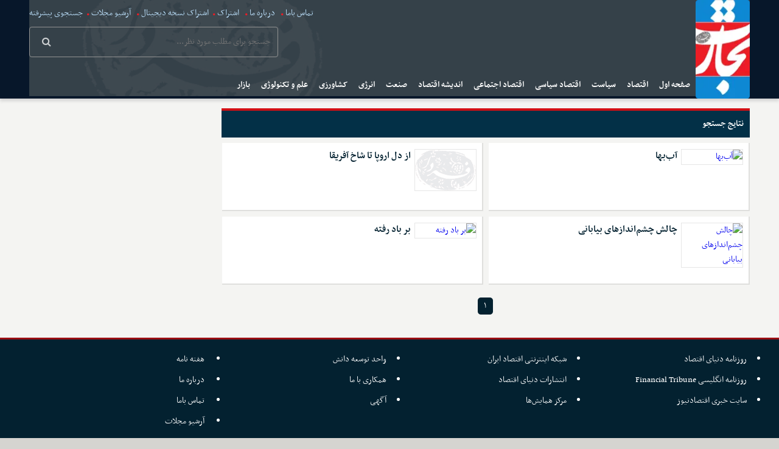

--- FILE ---
content_type: text/html; charset=UTF-8
request_url: https://www.tejaratefarda.com/tags/%D8%B4%D8%A7%D8%AE_%D8%A2%D9%81%D8%B1%DB%8C%D9%82%D8%A7
body_size: 5102
content:
<!doctype html>
<!--[if IE 9]><html class="ie ie9 lte9 dir-rtl lang-fa os-osx" lang="fa" data-ng-app="aasaamApp" dir="rtl"><![endif]-->
<!--[if (gt IE 9)|!(IE)]><!--><html class="dir-rtl lang-fa browser-chrome browser-chrome-131 os-osx" lang="fa" data-ng-app="aasaamApp" dir="rtl"><!--<![endif]-->
  <head prefix="og: http://ogp.me/ns# fb: http://ogp.me/ns/fb#">
    <meta name="viewport" content="width=device-width, initial-scale=1">
    <meta charset="utf-8">
    <title>شاخ آفریقا</title>
    <meta property="og:title" content="شاخ آفریقا">
    <meta property="og:site_name" content="هفته نامه تجارت فردا">
    <meta name="description" content="">
    <meta property="og:description" content="">
    <!-- fav icon -->
    <link href="/favicon.ico" type="image/x-icon" rel="icon" />
    <link href="/favicon.ico" type="image/x-icon" rel="shortcut icon" />
    <!-- apple touch fav icon -->
    <link rel="apple-touch-icon" sizes="152x152" href="/favicon-152.png"/>
    <link rel="apple-touch-icon" sizes="144x144" href="/favicon-144.png"/>
    <link rel="apple-touch-icon" sizes="120x120" href="/favicon-120.png"/>
    <link rel="apple-touch-icon" sizes="114x114" href="/favicon-114.png"/>
    <link rel="apple-touch-icon" sizes="72x72" href="/favicon-72.png"/>
    <link rel="apple-touch-icon-precomposed" href="/favicon-57.png"/>

    <link href="https://www.tejaratefarda.com/tags/%D8%B4%D8%A7%D8%AE_%D8%A2%D9%81%D8%B1%DB%8C%D9%82%D8%A7" rel="canonical">

    <link rel="stylesheet" href="/_v2/css/main_rtl.css?v=3bcc641c">
    <script>
      var socketAccess = 'u7kk52svai6alemucjsbiec052';
      var refereData = {"type":0,"referer":null};
      var modelHits = [];
      var pageRefereData = "\/";
      var uHash = 'p0S4EY';
      var i18n = new Array();
      var masterConfig = {"domain":"tejaratefarda.com","v":"3bcc641c","lang":"fa","blackHoleToken":"AAAAAhQDBgARIGQ3MmExMWY0MDQ4YTE0M2VhNTE5MGJiNWZiNzBhNGQ5BgERIGM5ZGFhZWZlMTg0ZDM5ZjBhZmFjYjk3ZWYyZjhkZWY4BgIRIDYwNTU0NGZiYmZhM2E1MjQ1ZDRkZjRjYTQ5OTU5OWE5","dir":"rtl","ajaxGeneration":true,"baseUrl":"\/","u":null,"wss":"7091afd8d309000c4b9cad9be58eaa0f","debug":false};
      var currentTime = new Date('Mon, 26 Jan 2026 05:17:23 +0000');
      var isAdverHolderMode = false;
    </script>
    <script src="/_v2/lib/js/frameworks.min.js?v=3bcc641c"></script>
    <!-- <script src="/_v2/lib/js/lang-.min.js?v="></script> -->
    <script src="/_v2/js/main.min.js?v=3bcc641c"></script>
  </head>
  <body class="archive tag search not-front">
<script>
  (function(i,s,o,g,r,a,m){i['GoogleAnalyticsObject']=r;i[r]=i[r]||function(){
  (i[r].q=i[r].q||[]).push(arguments)},i[r].l=1*new Date();a=s.createElement(o),
  m=s.getElementsByTagName(o)[0];a.async=1;a.src=g;m.parentNode.insertBefore(a,m)
  })(window,document,'script','https://www.google-analytics.com/analytics.js','ga');

  ga('create', 'UA-53573606-1', 'auto');
  ga('send', 'pageview');

</script>
<script type="text/javascript" src="https://markets.eghtesadnews.com/events/events-tejarat.js?ses"></script>
<link rel="stylesheet" href="https://markets.eghtesadnews.com/book/tejarat/css/style.css?0d9">
<script src="https://markets.eghtesadnews.com/book/tejarat/js/owl.flip.min.js?se9"></script>
<script src="https://markets.eghtesadnews.com/book/tejarat/js/index.js?1d3e9d5"></script>
<link rel="stylesheet" href="https://markets.eghtesadnews.com/chart-tejarat/amchartstyle.min.css?dfeg74">
<script type="text/javascript" src="https://markets.eghtesadnews.com/chart-tejarat/owl.carousel.min.js?3qe4"></script>
<script type="text/javascript" src="https://markets.eghtesadnews.com/chart-tejarat/serial.js?d5ed"></script>
<script type="text/javascript" src="https://markets.eghtesadnews.com/chart-tejarat/index.js?resd4"></script>


<style>
.copied-short-link {
right: 134px;
}
table.agahi {width:100%; margin: 20px 0;}
table.agahi tr td , table.agahi tr th {text-align:center;padding: 10px 0px;border:1px solid #ddd}
</style>
<div class="outer-wrapper">
  <!-- START HEADER -->
  <div class="header-shadow">
  <div class="main-wrapper">
    <header class="main-header">
      <div class="mr-logo">
        <a href="/" title=" " class="header-logo" aria-label="logo">
          <img src="/images/logo.webp" alt="تجارت فردا" height="162" width="88">
        </a>
      </div>
      <div class="search-and-nav">
        <!-- header-adb -->
        <div class="head-adb">
                    </div>
        <div class="top-search">
          <div class="left-list">
                          <a title=" تماس باما" href="/صفحه-%D8%AA%D9%85%D8%A7%D8%B3-%D8%A8%D8%A7%D9%85%D8%A7-43">
                 تماس باما              </a>
              <i class="fa fa-circle" aria-hidden="true"></i>
                          <a title=" درباره ما" href="/صفحه-%D8%AF%D8%B1%D8%A8%D8%A7%D8%B1%D9%87-%D9%85%D8%A7-44">
                 درباره ما              </a>
              <i class="fa fa-circle" aria-hidden="true"></i>
                          <a title=" اشتراک" href="/صفحه-%D8%A7%D8%B4%D8%AA%D8%B1%D8%A7%DA%A9-45">
                 اشتراک              </a>
              <i class="fa fa-circle" aria-hidden="true"></i>
                          <a title="اشتراک نسخه دیجیتال" href="https://www.jaaar.com/kiosk#rows/all/">
                اشتراک نسخه دیجیتال              </a>
              <i class="fa fa-circle" aria-hidden="true"></i>
                          <a title=" آرشیو مجلات" href="/بخش-%D8%A2%D8%B1%D8%B4%DB%8C%D9%88-%D9%85%D8%AC%D9%84%D8%A7%D8%AA-47">
                 آرشیو مجلات              </a>
              <i class="fa fa-circle" aria-hidden="true"></i>
                        <a title="آرشیو" href="/newsstudios/search">
              جستجوی پیشرفته
            </a>
          </div>
          <form class="header-form" action="/newsstudios/search">
  <div class="form-inner">
    <input type="text" name="q" autocomplete="off" placeholder="جستجو برای مطلب مورد نظر..." value="">
    <button type="submit" id="search-submit" aria-label="search">
      <i class="fa fa-search"></i>
    </button>
  </div>
</form>
        </div>
        <!-- start menu -->
        <nav class="main-nav" itemscope itemtype="http://schema.org/SiteNavigationElement">
          <div id="main-nav-cnt">
            <!-- menu element -->
            <a title="" href="javascript:void(0)" class="show-menu">
              منو            </a>
            



<ul id="nav-toggle" itemscope="" itemtype="http://schema.org/SiteNavigationElement">
        <li itemprop="url" class="">
        <a href="/" >
           صفحه اول        </a>
              </li>
          <li itemprop="url" class="">
        <a href="/بخش-%D8%A7%D9%82%D8%AA%D8%B5%D8%A7%D8%AF-35" >
           اقتصاد        </a>
        


<ul class="sub-menu" itemscope="" itemtype="http://schema.org/SiteNavigationElement">
        <li itemprop="url" class="">
        <a href="/بخش-%D8%A8%DB%8C%D9%86-%D8%A7%D9%84%D9%85%D9%84%D9%84-%D8%A7%D9%82%D8%AA%D8%B5%D8%A7%D8%AF-36" >
           بین الملل        </a>
              </li>
          <li itemprop="url" class="">
        <a href="/بخش-%D8%A2%D8%B3%DB%8C%D8%A7-%D8%A7%D9%82%DB%8C%D8%A7%D9%86%D9%88%D8%B3%DB%8C%D9%87-%D8%A7%D9%82%D8%AA%D8%B5%D8%A7%D8%AF-37" >
           آسیا و اقیانوسیه        </a>
              </li>
          <li itemprop="url" class="">
        <a href="/بخش-%D8%A2%D9%85%D8%B1%DB%8C%DA%A9%D8%A7-%D8%A7%D9%82%D8%AA%D8%B5%D8%A7%D8%AF-38" >
           آمریکا        </a>
              </li>
          <li itemprop="url" class="">
        <a href="/بخش-%D8%A2%D9%81%D8%B1%DB%8C%D9%82%D8%A7-%D8%A7%D9%82%D8%AA%D8%B5%D8%A7%D8%AF-39" >
           آفریقا        </a>
              </li>
          <li itemprop="url" class="">
        <a href="/بخش-%D8%A7%D8%B1%D9%88%D9%BE%D8%A7-%D8%A7%D9%82%D8%AA%D8%B5%D8%A7%D8%AF-40" >
           اروپا        </a>
              </li>
          <li itemprop="url" class="">
        <a href="/بخش-%D8%A7%DB%8C%D8%B1%D8%A7%D9%86-%D8%A7%D9%82%D8%AA%D8%B5%D8%A7%D8%AF-41" >
           ایران        </a>
              </li>
          <li itemprop="url" class="">
        <a href="/بخش-%D8%AE%D8%A7%D9%88%D8%B1%D9%85%DB%8C%D8%A7%D9%86%D9%87-%D8%A7%D9%82%D8%AA%D8%B5%D8%A7%D8%AF-42" >
           خاورمیانه        </a>
              </li>
      </ul>
      </li>
          <li itemprop="url" class="">
        <a href="/بخش-%D8%B3%DB%8C%D8%A7%D8%B3%D8%AA-7" >
           سیاست        </a>
        


<ul class="sub-menu" itemscope="" itemtype="http://schema.org/SiteNavigationElement">
        <li itemprop="url" class="">
        <a href="/بخش-%D8%A8%DB%8C%D9%86-%D8%A7%D9%84%D9%85%D9%84%D9%84-%D8%B3%DB%8C%D8%A7%D8%B3%D8%AA-8" >
           بین الملل        </a>
              </li>
          <li itemprop="url" class="">
        <a href="/بخش-%D8%AE%D8%A7%D9%88%D8%B1%D9%85%DB%8C%D8%A7%D9%86%D9%87-%D8%B3%DB%8C%D8%A7%D8%B3%D8%AA-9" >
           خاورمیانه        </a>
              </li>
          <li itemprop="url" class="">
        <a href="/بخش-%D8%A2%D9%85%D8%B1%DB%8C%DA%A9%D8%A7-%D8%B3%DB%8C%D8%A7%D8%B3%D8%AA-10" >
           آمریکا        </a>
              </li>
          <li itemprop="url" class="">
        <a href="/بخش-%D8%A2%D8%B3%DB%8C%D8%A7-%D8%A7%D9%82%DB%8C%D8%A7%D9%86%D9%88%D8%B3%DB%8C%D9%87-%D8%B3%DB%8C%D8%A7%D8%B3%D8%AA-11" >
           آسیا و اقیانوسیه        </a>
              </li>
          <li itemprop="url" class="">
        <a href="/بخش-%D8%A2%D9%81%D8%B1%DB%8C%D9%82%D8%A7-%D8%B3%DB%8C%D8%A7%D8%B3%D8%AA-12" >
           آفریقا        </a>
              </li>
          <li itemprop="url" class="">
        <a href="/بخش-%D8%A7%DB%8C%D8%B1%D8%A7%D9%86-%D8%B3%DB%8C%D8%A7%D8%B3%D8%AA-17" >
           ایران        </a>
              </li>
          <li itemprop="url" class="">
        <a href="/بخش-%D8%A7%D8%B1%D9%88%D9%BE%D8%A7-%D8%B3%DB%8C%D8%A7%D8%B3%D8%AA-18" >
           اروپا        </a>
              </li>
      </ul>
      </li>
          <li itemprop="url" class="">
        <a href="/بخش-%D8%A7%D9%82%D8%AA%D8%B5%D8%A7%D8%AF-%D8%B3%DB%8C%D8%A7%D8%B3%DB%8C-13" >
           اقتصاد سیاسی        </a>
        


<ul class="sub-menu" itemscope="" itemtype="http://schema.org/SiteNavigationElement">
        <li itemprop="url" class="">
        <a href="/بخش-%D8%A7%DB%8C%D8%B1%D8%A7%D9%86-%D8%A7%D9%82%D8%AA%D8%B5%D8%A7%D8%AF-%D8%B3%DB%8C%D8%A7%D8%B3%DB%8C-14" >
           ایران        </a>
              </li>
          <li itemprop="url" class="">
        <a href="/بخش-%D8%A8%DB%8C%D9%86-%D8%A7%D9%84%D9%85%D9%84%D9%84-%D8%A7%D9%82%D8%AA%D8%B5%D8%A7%D8%AF-%D8%B3%DB%8C%D8%A7%D8%B3%DB%8C-15" >
           بین الملل        </a>
              </li>
      </ul>
      </li>
          <li itemprop="url" class="">
        <a href="/بخش-%D8%A7%D9%82%D8%AA%D8%B5%D8%A7%D8%AF-%D8%A7%D8%AC%D8%AA%D9%85%D8%A7%D8%B9%DB%8C-19" >
           اقتصاد اجتماعی        </a>
        


<ul class="sub-menu" itemscope="" itemtype="http://schema.org/SiteNavigationElement">
        <li itemprop="url" class="">
        <a href="/بخش-%D8%A7%DB%8C%D8%B1%D8%A7%D9%86-%D8%A7%D9%82%D8%AA%D8%B5%D8%A7%D8%AF-%D8%A7%D8%AC%D8%AA%D9%85%D8%A7%D8%B9%DB%8C-20" >
           ایران        </a>
              </li>
          <li itemprop="url" class="">
        <a href="/بخش-%D8%A8%DB%8C%D9%86-%D8%A7%D9%84%D9%85%D9%84%D9%84-%D8%A7%D9%82%D8%AA%D8%B5%D8%A7%D8%AF-%D8%A7%D8%AC%D8%AA%D9%85%D8%A7%D8%B9%DB%8C-21" >
           بین الملل        </a>
              </li>
      </ul>
      </li>
          <li itemprop="url" class="">
        <a href="/بخش-%D8%A7%D9%86%D8%AF%DB%8C%D8%B4%D9%87-%D8%A7%D9%82%D8%AA%D8%B5%D8%A7%D8%AF-6" >
           اندیشه اقتصاد        </a>
              </li>
          <li itemprop="url" class="">
        <a href="/بخش-%D8%B5%D9%86%D8%B9%D8%AA-4" >
           صنعت        </a>
        


<ul class="sub-menu" itemscope="" itemtype="http://schema.org/SiteNavigationElement">
        <li itemprop="url" class="">
        <a href="/بخش-%D8%A8%DB%8C%D9%86-%D8%A7%D9%84%D9%85%D9%84%D9%84-%D8%B5%D9%86%D8%B9%D8%AA-5" >
           بین الملل        </a>
              </li>
          <li itemprop="url" class="">
        <a href="/بخش-%D8%A7%DB%8C%D8%B1%D8%A7%D9%86-%D8%B5%D9%86%D8%B9%D8%AA-16" >
           ایران        </a>
              </li>
      </ul>
      </li>
          <li itemprop="url" class="">
        <a href="/بخش-%D8%A7%D9%86%D8%B1%DA%98%DB%8C-31" >
           انرژی        </a>
        


<ul class="sub-menu" itemscope="" itemtype="http://schema.org/SiteNavigationElement">
        <li itemprop="url" class="">
        <a href="/بخش-%D8%A7%DB%8C%D8%B1%D8%A7%D9%86-%D8%A7%D9%86%D8%B1%DA%98%DB%8C-32" >
           ایران        </a>
              </li>
          <li itemprop="url" class="">
        <a href="/بخش-%D8%A8%DB%8C%D9%86-%D8%A7%D9%84%D9%85%D9%84%D9%84-%D8%A7%D9%86%D8%B1%DA%98%DB%8C-33" >
           بین الملل        </a>
              </li>
      </ul>
      </li>
          <li itemprop="url" class="">
        <a href="/بخش-%DA%A9%D8%B4%D8%A7%D9%88%D8%B1%D8%B2%DB%8C-28" >
           کشاورزی        </a>
        


<ul class="sub-menu" itemscope="" itemtype="http://schema.org/SiteNavigationElement">
        <li itemprop="url" class="">
        <a href="/بخش-%D8%A8%DB%8C%D9%86-%D8%A7%D9%84%D9%85%D9%84%D9%84-%DA%A9%D8%B4%D8%A7%D9%88%D8%B1%D8%B2%DB%8C-29" >
           بین الملل        </a>
              </li>
          <li itemprop="url" class="">
        <a href="/بخش-%D8%A7%DB%8C%D8%B1%D8%A7%D9%86-%DA%A9%D8%B4%D8%A7%D9%88%D8%B1%D8%B2%DB%8C-30" >
           ایران        </a>
              </li>
      </ul>
      </li>
          <li itemprop="url" class="">
        <a href="/بخش-%D8%B9%D9%84%D9%85-%D8%AA%DA%A9%D9%86%D9%88%D9%84%D9%88%DA%98%DB%8C-3" >
           علم و تکنولوژی        </a>
              </li>
          <li itemprop="url" class="">
        <a href="/بخش-%D8%A8%D8%A7%D8%B2%D8%A7%D8%B1-22" >
           بازار        </a>
        


<ul class="sub-menu" itemscope="" itemtype="http://schema.org/SiteNavigationElement">
        <li itemprop="url" class="">
        <a href="/بخش-%DA%A9%D8%B4%D8%A7%D9%88%D8%B1%D8%B2%DB%8C-23" >
           کشاورزی        </a>
              </li>
          <li itemprop="url" class="">
        <a href="/بخش-%D9%85%D8%A7%D9%84%DB%8C-24" >
           مالی        </a>
              </li>
          <li itemprop="url" class="">
        <a href="/بخش-%D8%A7%D9%86%D8%B1%DA%98%DB%8C-25" >
           انرژی        </a>
              </li>
          <li itemprop="url" class="">
        <a href="/بخش-%D9%81%D9%84%D8%B2%D8%A7%D8%AA-26" >
           فلزات        </a>
              </li>
          <li itemprop="url" class="">
        <a href="/بخش-%D8%A7%D8%B1%D8%B2-27" >
           ارز        </a>
              </li>
      </ul>
      </li>
      </ul>

          </div>
        </nav>
      </div>
    </header>
  </div>
  <div class="ad400 mrgtop mobile">
    <div class="overview-auto zxc">
      <div   style="width: 468px; height: 60px; overflow: hidden; position: relative;" class="type-resource type-resource-image position-a0 " data-position="a0" data-type="type-resource type-resource-image">
	<a target="_blank"
		href="/advertisements/triggered/68/"
	rel="nofollow"
    style="display: block; position: absolute; top: 0; left:0; right:0; bottom: 0; width: 468px;
		height: 60px;
    overflow: hidden; overflow: hidden; background-image: url('https://static2.tejaratefarda.com/servev2/QrLqqiQPPSEx/ysuwOPNkvLE,/%D9%87%D8%A7%D9%85%D9%88%D9%86+%D9%86%D8%A7%DB%8C%D8%B2%D9%87.jpg'); ">
		<span style="visibility: hidden; overflow: hidden;"></span>
	</a>
</div>
    </div>
  </div>
</div>  <!-- END OF HEADER -->
  <main>
    <div class="main-wrapper">
      <div class="archive-outer">
				<div class="tags-outer">
  <div class="archive-master">
    <div class="archive-col-1">
      <section class="archive-page-content">
        <header>
          <h4>
            نتایج جستجو          </h4>
        </header>
        <ul id="archive-page-news">
                      <li>
              <div class="archive-news-detail">
                <a href="/بخش-%D8%A7%D9%82%D8%AA%D8%B5%D8%A7%D8%AF-%D8%A7%D8%AC%D8%AA%D9%85%D8%A7%D8%B9%DB%8C-19/48798-%D8%A2%D8%A8-%D8%A8%D9%87%D8%A7" target="_blank" title="آب‌بها" class="archive-global-pic">
                                        <img loading="lazy" src="https://static1.tejaratefarda.com/thumbnail/lLX5WLxwbNa3/UwDbMRRChBKhr4rVK8pUWX2rbHWxaHTOn6uBkdpMRJkDJ6l72nQSQ-K5fpCgdcQWPOjVQUShfPRuloaD8VIf69WZ63FC_ciLQ46EhPZiRsH9WtWOEHdhNA,,/65.jpg" height="400" width="600" alt="آب‌بها"/>
                                  </a>
                <div class="archive-news-content">
                  <h2 class="title">
                    <a href="/بخش-%D8%A7%D9%82%D8%AA%D8%B5%D8%A7%D8%AF-%D8%A7%D8%AC%D8%AA%D9%85%D8%A7%D8%B9%DB%8C-19/48798-%D8%A2%D8%A8-%D8%A8%D9%87%D8%A7" target="_blank" title="آب‌بها" >
                      آب‌بها                    </a>
                  </h2>

                      <!-- <p class="lead">
                                                </p> -->

                </div>
              </div>
          </li>
                      <li>
              <div class="archive-news-detail">
                <a href="/بخش-%D8%A7%D9%82%D8%AA%D8%B5%D8%A7%D8%AF-%D8%A7%D8%AC%D8%AA%D9%85%D8%A7%D8%B9%DB%8C-19/43827-%D8%A7%D8%B2-%D8%AF%D9%84-%D8%A7%D8%B1%D9%88%D9%BE%D8%A7-%D8%AA%D8%A7-%D8%B4%D8%A7%D8%AE-%D8%A2%D9%81%D8%B1%DB%8C%D9%82%D8%A7" target="_blank" title="از دل اروپا تا شاخ آفریقا" class="archive-global-pic">
                                      <img loading="lazy" src="/images/default.png" height="400" width="600" alt="از دل اروپا تا شاخ آفریقا"/>
                                  </a>
                <div class="archive-news-content">
                  <h2 class="title">
                    <a href="/بخش-%D8%A7%D9%82%D8%AA%D8%B5%D8%A7%D8%AF-%D8%A7%D8%AC%D8%AA%D9%85%D8%A7%D8%B9%DB%8C-19/43827-%D8%A7%D8%B2-%D8%AF%D9%84-%D8%A7%D8%B1%D9%88%D9%BE%D8%A7-%D8%AA%D8%A7-%D8%B4%D8%A7%D8%AE-%D8%A2%D9%81%D8%B1%DB%8C%D9%82%D8%A7" target="_blank" title="از دل اروپا تا شاخ آفریقا" >
                      از دل اروپا تا شاخ آفریقا                    </a>
                  </h2>

                      <!-- <p class="lead">
                                                </p> -->

                </div>
              </div>
          </li>
                      <li>
              <div class="archive-news-detail">
                <a href="/بخش-%D8%A7%D9%82%D8%AA%D8%B5%D8%A7%D8%AF-%D8%A7%D8%AC%D8%AA%D9%85%D8%A7%D8%B9%DB%8C-19/34710-%DA%86%D8%A7%D9%84%D8%B4-%DA%86%D8%B4%D9%85-%D8%A7%D9%86%D8%AF%D8%A7%D8%B2%D9%87%D8%A7%DB%8C-%D8%A8%DB%8C%D8%A7%D8%A8%D8%A7%D9%86%DB%8C" target="_blank" title="چالش چشم‌اندازهای بیابانی

" class="archive-global-pic">
                                        <img loading="lazy" src="https://static1.tejaratefarda.com/thumbnail/uaxuMVtWdh6R/UwDbMRRChBKhr4rVK8pUWX2rbHWxaHTOn6uBkdpMRJkDJ6l72nQSQ-K5fpCgdcQWPOjVQUShfPRuloaD8VIf69WZ63FC_ciLrttqauoXzs39WtWOEHdhNA,,/80-1.jpg" height="400" width="600" alt="چالش چشم‌اندازهای بیابانی

"/>
                                  </a>
                <div class="archive-news-content">
                  <h2 class="title">
                    <a href="/بخش-%D8%A7%D9%82%D8%AA%D8%B5%D8%A7%D8%AF-%D8%A7%D8%AC%D8%AA%D9%85%D8%A7%D8%B9%DB%8C-19/34710-%DA%86%D8%A7%D9%84%D8%B4-%DA%86%D8%B4%D9%85-%D8%A7%D9%86%D8%AF%D8%A7%D8%B2%D9%87%D8%A7%DB%8C-%D8%A8%DB%8C%D8%A7%D8%A8%D8%A7%D9%86%DB%8C" target="_blank" title="چالش چشم‌اندازهای بیابانی

" >
                      چالش چشم‌اندازهای بیابانی

                    </a>
                  </h2>

                      <!-- <p class="lead">
                                                </p> -->

                </div>
              </div>
          </li>
                      <li>
              <div class="archive-news-detail">
                <a href="/بخش-%D8%A7%D9%82%D8%AA%D8%B5%D8%A7%D8%AF-35/20831-%D8%A8%D8%B1-%D8%A8%D8%A7%D8%AF-%D8%B1%D9%81%D8%AA%D9%87" target="_blank" title="بر باد رفته" class="archive-global-pic">
                                        <img loading="lazy" src="https://static3.tejaratefarda.com/thumbnail/eZQvretVLUiR/UwDbMRRChBKhr4rVK8pUWX2rbHWxaHTOn6uBkdpMRJkDJ6l72nQSQ-K5fpCgdcQWPOjVQUShfPRuloaD8VIf69WZ63FC_ciLtcr4SPSQrR79WtWOEHdhNA,,/2d537725-4885-451f-98db-35e495252810.jpg" height="400" width="600" alt="بر باد رفته"/>
                                  </a>
                <div class="archive-news-content">
                  <h2 class="title">
                    <a href="/بخش-%D8%A7%D9%82%D8%AA%D8%B5%D8%A7%D8%AF-35/20831-%D8%A8%D8%B1-%D8%A8%D8%A7%D8%AF-%D8%B1%D9%81%D8%AA%D9%87" target="_blank" title="بر باد رفته" >
                      بر باد رفته                    </a>
                  </h2>

                      <!-- <p class="lead">
                                                </p> -->

                </div>
              </div>
          </li>
                  </ul>
                <footer class="archive-footer">
          <div class="pag-foot-v2 clearbox">
                                        <span class="page_num">
                <span class="">
                  ۱                </span>
              </span>
                                    </div>
        </footer>
      </section>
    </div>

  </div>

</div>
			</div>
    </div>
	<div class="overview-auto zxc">
			</div>
  </main>
	<footer class="main-footer">
  <div class="foot-bg">
    <div class="main-wrapper">
      <div class="footer-content">
        
<div class="foot-col">
    <ul>
            <li>
        <a title="روزنامه دنیای اقتصاد                   " href="https://donya-e-eqtesad.com">
          روزنامه دنیای اقتصاد                           </a>
      </li>
            <li>
        <a title="روزنامه انگلیسی Financial Tribune     " href="https://financialtribune.com/">
          روزنامه انگلیسی Financial Tribune             </a>
      </li>
            <li>
        <a title="سایت خبری اقتصادنیوز" href="https://www.eghtesadnews.com">
          سایت خبری اقتصادنیوز        </a>
      </li>
          </ul>
</div>
        <!-- 2 -->
        
<div class="foot-col">
    <ul>
            <li>
        <a title="شبکه اینترنتی اقتصاد ایران" href="https://ecoiran.com/">
          شبکه اینترنتی اقتصاد ایران        </a>
      </li>
            <li>
        <a title="انتشارات دنیای اقتصاد" href="https://book.donya-e-eqtesad.com/">
          انتشارات دنیای اقتصاد        </a>
      </li>
            <li>
        <a title="مرکز همایش‌ها" href="https://events.donya-e-eqtesad.com/fa">
          مرکز همایش‌ها        </a>
      </li>
          </ul>
</div>
        <!-- 3 -->
        
<div class="foot-col">
    <ul>
            <li>
        <a title="واحد توسعه دانش" href="https://lms.donya-e-eqtesad.com/">
          واحد توسعه دانش        </a>
      </li>
            <li>
        <a title="همکاری با ما" href="/صفحه-%D9%87%D9%85%DA%A9%D8%A7%D8%B1%DB%8C-%D8%A8%D8%A7-%D9%85%D8%A7-66">
          همکاری با ما        </a>
      </li>
            <li>
        <a title="آگهی" href="https://donya-e-eqtesad.com/%D8%B5%D9%81%D8%AD%D9%87-%D8%A2%DA%AF%D9%87%DB%8C-75">
          آگهی        </a>
      </li>
          </ul>
</div>
        <!-- 4 -->
        
<div class="foot-col">
    <ul>
            <li>
        <a title=" هفته نامه" href="/صفحه-%D9%87%D9%81%D8%AA%D9%87-%D9%86%D8%A7%D9%85%D9%87-46">
           هفته نامه        </a>
      </li>
            <li>
        <a title=" درباره ما" href="/صفحه-%D8%AF%D8%B1%D8%A8%D8%A7%D8%B1%D9%87-%D9%85%D8%A7-44">
           درباره ما        </a>
      </li>
            <li>
        <a title=" تماس باما" href="/صفحه-%D8%AA%D9%85%D8%A7%D8%B3-%D8%A8%D8%A7%D9%85%D8%A7-43">
           تماس باما        </a>
      </li>
            <li>
        <a title=" آرشیو مجلات" href="/بخش-%D8%A2%D8%B1%D8%B4%DB%8C%D9%88-%D9%85%D8%AC%D9%84%D8%A7%D8%AA-47">
           آرشیو مجلات        </a>
      </li>
            <li>
        <a title=" اشتراک" href="/صفحه-%D8%A7%D8%B4%D8%AA%D8%B1%D8%A7%DA%A9-45">
           اشتراک        </a>
      </li>
          </ul>
</div>
      </div>
    </div>
  </div>
  <div class="foot-robbon">
    <p>
      ©کلیه حقوق این سایت متعلق به هفته نامه تجارت فردا بوده و استفاده از مطالب آن، با ذکر منبع آزاد است.
    </p>
      <!-- START AASAAM LOGO -->
      <div class="aasaam noprint container">
                  <a title="طراحی سایت خبری و خبرگزاری آسام" href="https://asam.company" target="_blank" rel="nofollow" >
              طراحی سایت خبری و خبرگزاری آسام
          </a>
              </div>
      <!-- END OF AASAAM LOGO -->
      <div class="seo-box">
        <p>سئو: گروه رسانه‌ای دنیای اقتصاد</p>
      </div>
  </div>
</footer>
</div>


<style>
.tejarat-box2-cnt .box2-detail { 
  min-height: 103px;
}
.main-entity img{ height:auto !important; }
.magazin-review .magazin-review-pic * { max-width:100%  !important; height:auto  !important; }
.inner-stuff .xcms-image-center > img { max-width:100%  !important;  }
 </style>




<!-- AASAAM NEW Analytics -->
<script>!function(e,t,n){var i=t.getElementsByTagName("script")[0],t=t.createElement("script"),a=(t.async=!0,t.defer=!0,"https://"+n.s+"/_/"+(new Date).toISOString().split("T")[0].replace(/-/g,""));"WeakSet"in e&&"URLSearchParams"in e&&"entries"in Object&&"Promise"in e&&"any"in Promise?(t.setAttribute("data-i",e.btoa(encodeURIComponent(JSON.stringify(n)))),t.src=a+"/a.js"):(e.aai_lid=n,t.src=a+"/l.js"),i.parentNode.insertBefore(t,i)}(window,document,{"i":"0eson9VqDtvv","s":"analyt.ir"});</script>
<!-- END OF AASAAM NEW Analytics -->   </body>
</html>


--- FILE ---
content_type: application/javascript; charset=utf-8
request_url: https://www.tejaratefarda.com/_v2/js/main.min.js?v=3bcc641c
body_size: 886
content:
/*! AASAAM Front Team, Generate at: 2025-05-24T09:59:31Z */
window.aasaamAngularApp=angular.module("aasaamApp",["ngSanitize"]),function(e,i,l){l(i).ready(function(){l("#main-nav-cnt .show-menu").click(function(){l("#nav-toggle").slideToggle()}),"function"==typeof e.matchMedia&&e.matchMedia("(max-width: 800px)").matches&&(l("#nav-toggle > li:has(ul) > a").each(function(){l(this).attr("href","javascript:void();")}),l("#nav-toggle > li:has(ul)").click(function(){l(this).children("ul").slideToggle()})),0<l("#hard-news").length&&l("#hard-news").lightSlider({adaptiveHeight:!1,item:1,rtl:!0,slideMargin:0,keyPress:!0,loop:!0,slideMove:1,pager:!0,useCSS:!0,pause:7e3,enableDrag:!1,auto:!0,speed:900}),l("#archiveCheckAll").change(function(){l(this).is(":checked")?l('.archive-checkbox input[name="categories"]').prop("checked",!0):l('.archive-checkbox input[name="categories"]').prop("checked",!1)}),0<l(".pr-scroll").length&&l(".pr-scroll").slimScroll({height:"284px",allowPageScroll:!0,color:"#939393",size:"5px",alwaysVisible:!1}),0<l("#box4-scroll").length&&l("#box4-scroll").slimScroll({height:"340px",allowPageScroll:!0,color:"#939393",size:"5px",alwaysVisible:!1}),0<l("#box5-scroll").length&&l("#box5-scroll").slimScroll({height:"340px",allowPageScroll:!0,color:"#939393",size:"5px",alwaysVisible:!1}),l(".inner-stuff img").each(function(){}),0<l(".fancybox").length&&l(".fancybox").fancybox({helpers:{overlay:{speedIn:0,speedOut:300,opacity:.8,css:{cursor:"default"},closeClick:!0}}}),l(".flip").click(function(){l(this).next().slideToggle("slow")}),l(".prev-click .clickable-a").hover(function(){l(".prev-click-news").css("visibility","visible").animate({opacity:"1"},800)}),l(".prev-click").hover(function(){},function(){l(".prev-click-news").css("visibility","hidden").animate({opacity:"0"},800)}),l(".next-click .clickable-a").hover(function(){l(".next-click-news").css("visibility","visible").animate({opacity:"1"},800)}),l(".next-click").hover(function(){},function(){l(".next-click-news").css("visibility","hidden").animate({opacity:"0"},800)}),e.matchMedia("(max-width: 400px)").matches||1===l(".inner-stuff .old_author_class").length?l(".inner-stuff .old_author_class").css("width","100%"):2===l(".inner-stuff .old_author_class").length&&l(".inner-stuff .old_author_class").css("width","49%"),l(".short-link").click(function(){l("#input-short-link").select(),i.execCommand("Copy"),l(".copied-short-link").fadeIn("slow",function(){setTimeout(function(){l(".copied-short-link").fadeOut("slow")},1500)})})})}(window,document,$),document.addEventListener("DOMContentLoaded",function(){document.querySelectorAll(".main-entity img").forEach(e=>{var i=e.src,l=this.createElement("a");l.target="_blank",l.href=""+i,e.parentNode.replaceChild(l,e),l.appendChild(e)})});
//# sourceMappingURL=main.min.js.map

--- FILE ---
content_type: application/javascript; charset=utf-8
request_url: https://www.tejaratefarda.com/_v2/lib/js/frameworks.min.js?v=3bcc641c
body_size: 97555
content:
/*! AASAAM Front Team, Generate at: 2025-05-24T09:59:16Z */
function CommentForm(e,t,n){var r=this;this.paremeters=t,this.callbacks={onSubmit:function(){},onError:function(){},onSuccess:function(){}},this.callbacks=$.extend(this.callbacks,n),this.parameters=$.extend(this.parameters,t),$(e).submit(function(){return r.callbacks.onSubmit(),$.ajax({url:masterConfig.baseUrl+"comments/submit/",type:"post",data:$.extend(r.parameters,{BHT:masterConfig.blackHoleToken,data:{parent_id:$("input[name=parent]",$(e)).val(),comment_data:{name:$("input[name=name]",$(e)).val(),email:$("input[name=email]",$(e)).val(),message:$("textarea[name=message]",$(e)).val(),phone:$("input[name=phone]",$(e)).val()}}}),error:function(){r.callbacks.onError()},success:function(){r.callbacks.onSuccess()}}),!1})}!function(e,t){"use strict";"object"==typeof module&&"object"==typeof module.exports?module.exports=e.document?t(e,!0):function(e){if(e.document)return t(e);throw new Error("jQuery requires a window with a document")}:t(e)}("undefined"!=typeof window?window:this,function(x,I){"use strict";function $(e){return"function"==typeof e&&"number"!=typeof e.nodeType&&"function"!=typeof e.item}function m(e){return null!=e&&e===e.window}var t=[],V=Object.getPrototypeOf,s=t.slice,R=t.flat?function(e){return t.flat.call(e)}:function(e){return t.concat.apply([],e)},q=t.push,H=t.indexOf,_={},U=_.toString,F=_.hasOwnProperty,B=F.toString,W=B.call(Object),g={},w=x.document,z={type:!0,src:!0,nonce:!0,noModule:!0};function G(e,t,n){var r,i,o=(n=n||w).createElement("script");if(o.text=e,t)for(r in z)(i=t[r]||t.getAttribute&&t.getAttribute(r))&&o.setAttribute(r,i);n.head.appendChild(o).parentNode.removeChild(o)}function h(e){return null==e?e+"":"object"==typeof e||"function"==typeof e?_[U.call(e)]||"object":typeof e}var e="3.6.1",C=function(e,t){return new C.fn.init(e,t)};function Y(e){var t=!!e&&"length"in e&&e.length,n=h(e);return!$(e)&&!m(e)&&("array"===n||0===t||"number"==typeof t&&0<t&&t-1 in e)}C.fn=C.prototype={jquery:e,constructor:C,length:0,toArray:function(){return s.call(this)},get:function(e){return null==e?s.call(this):e<0?this[e+this.length]:this[e]},pushStack:function(e){e=C.merge(this.constructor(),e);return e.prevObject=this,e},each:function(e){return C.each(this,e)},map:function(n){return this.pushStack(C.map(this,function(e,t){return n.call(e,t,e)}))},slice:function(){return this.pushStack(s.apply(this,arguments))},first:function(){return this.eq(0)},last:function(){return this.eq(-1)},even:function(){return this.pushStack(C.grep(this,function(e,t){return(t+1)%2}))},odd:function(){return this.pushStack(C.grep(this,function(e,t){return t%2}))},eq:function(e){var t=this.length,e=+e+(e<0?t:0);return this.pushStack(0<=e&&e<t?[this[e]]:[])},end:function(){return this.prevObject||this.constructor()},push:q,sort:t.sort,splice:t.splice},C.extend=C.fn.extend=function(){var e,t,n,r,i,o=arguments[0]||{},a=1,s=arguments.length,u=!1;for("boolean"==typeof o&&(u=o,o=arguments[a]||{},a++),"object"==typeof o||$(o)||(o={}),a===s&&(o=this,a--);a<s;a++)if(null!=(e=arguments[a]))for(t in e)n=e[t],"__proto__"!==t&&o!==n&&(u&&n&&(C.isPlainObject(n)||(r=Array.isArray(n)))?(i=o[t],i=r&&!Array.isArray(i)?[]:r||C.isPlainObject(i)?i:{},r=!1,o[t]=C.extend(u,i,n)):void 0!==n&&(o[t]=n));return o},C.extend({expando:"jQuery"+(e+Math.random()).replace(/\D/g,""),isReady:!0,error:function(e){throw new Error(e)},noop:function(){},isPlainObject:function(e){return!(!e||"[object Object]"!==U.call(e)||(e=V(e))&&("function"!=typeof(e=F.call(e,"constructor")&&e.constructor)||B.call(e)!==W))},isEmptyObject:function(e){for(var t in e)return!1;return!0},globalEval:function(e,t,n){G(e,{nonce:t&&t.nonce},n)},each:function(e,t){var n,r=0;if(Y(e))for(n=e.length;r<n&&!1!==t.call(e[r],r,e[r]);r++);else for(r in e)if(!1===t.call(e[r],r,e[r]))break;return e},makeArray:function(e,t){t=t||[];return null!=e&&(Y(Object(e))?C.merge(t,"string"==typeof e?[e]:e):q.call(t,e)),t},inArray:function(e,t,n){return null==t?-1:H.call(t,e,n)},merge:function(e,t){for(var n=+t.length,r=0,i=e.length;r<n;r++)e[i++]=t[r];return e.length=i,e},grep:function(e,t,n){for(var r=[],i=0,o=e.length,a=!n;i<o;i++)!t(e[i],i)!=a&&r.push(e[i]);return r},map:function(e,t,n){var r,i,o=0,a=[];if(Y(e))for(r=e.length;o<r;o++)null!=(i=t(e[o],o,n))&&a.push(i);else for(o in e)null!=(i=t(e[o],o,n))&&a.push(i);return R(a)},guid:1,support:g}),"function"==typeof Symbol&&(C.fn[Symbol.iterator]=t[Symbol.iterator]),C.each("Boolean Number String Function Array Date RegExp Object Error Symbol".split(" "),function(e,t){_["[object "+t+"]"]=t.toLowerCase()});function r(e,t,n){for(var r=[],i=void 0!==n;(e=e[t])&&9!==e.nodeType;)if(1===e.nodeType){if(i&&C(e).is(n))break;r.push(e)}return r}function X(e,t){for(var n=[];e;e=e.nextSibling)1===e.nodeType&&e!==t&&n.push(e);return n}var e=function(I){function f(e,t){return e="0x"+e.slice(1)-65536,t||(e<0?String.fromCharCode(65536+e):String.fromCharCode(e>>10|55296,1023&e|56320))}function V(e,t){return t?"\0"===e?"�":e.slice(0,-1)+"\\"+e.charCodeAt(e.length-1).toString(16)+" ":"\\"+e}function R(){w()}var e,d,b,o,q,p,H,_,x,u,l,w,C,n,S,h,r,i,m,E="sizzle"+ +new Date,c=I.document,T=0,U=0,F=N(),B=N(),W=N(),g=N(),z=function(e,t){return e===t&&(l=!0),0},G={}.hasOwnProperty,t=[],Y=t.pop,X=t.push,k=t.push,J=t.slice,$=function(e,t){for(var n=0,r=e.length;n<r;n++)if(e[n]===t)return n;return-1},K="checked|selected|async|autofocus|autoplay|controls|defer|disabled|hidden|ismap|loop|multiple|open|readonly|required|scoped",a="[\\x20\\t\\r\\n\\f]",s="(?:\\\\[\\da-fA-F]{1,6}"+a+"?|\\\\[^\\r\\n\\f]|[\\w-]|[^\0-\\x7f])+",Z="\\["+a+"*("+s+")(?:"+a+"*([*^$|!~]?=)"+a+"*(?:'((?:\\\\.|[^\\\\'])*)'|\"((?:\\\\.|[^\\\\\"])*)\"|("+s+"))|)"+a+"*\\]",Q=":("+s+")(?:\\((('((?:\\\\.|[^\\\\'])*)'|\"((?:\\\\.|[^\\\\\"])*)\")|((?:\\\\.|[^\\\\()[\\]]|"+Z+")*)|.*)\\)|)",ee=new RegExp(a+"+","g"),v=new RegExp("^"+a+"+|((?:^|[^\\\\])(?:\\\\.)*)"+a+"+$","g"),te=new RegExp("^"+a+"*,"+a+"*"),ne=new RegExp("^"+a+"*([>+~]|"+a+")"+a+"*"),re=new RegExp(a+"|>"),ie=new RegExp(Q),oe=new RegExp("^"+s+"$"),y={ID:new RegExp("^#("+s+")"),CLASS:new RegExp("^\\.("+s+")"),TAG:new RegExp("^("+s+"|[*])"),ATTR:new RegExp("^"+Z),PSEUDO:new RegExp("^"+Q),CHILD:new RegExp("^:(only|first|last|nth|nth-last)-(child|of-type)(?:\\("+a+"*(even|odd|(([+-]|)(\\d*)n|)"+a+"*(?:([+-]|)"+a+"*(\\d+)|))"+a+"*\\)|)","i"),bool:new RegExp("^(?:"+K+")$","i"),needsContext:new RegExp("^"+a+"*[>+~]|:(even|odd|eq|gt|lt|nth|first|last)(?:\\("+a+"*((?:-\\d)?\\d*)"+a+"*\\)|)(?=[^-]|$)","i")},ae=/HTML$/i,se=/^(?:input|select|textarea|button)$/i,ue=/^h\d$/i,A=/^[^{]+\{\s*\[native \w/,le=/^(?:#([\w-]+)|(\w+)|\.([\w-]+))$/,ce=/[+~]/,O=new RegExp("\\\\[\\da-fA-F]{1,6}"+a+"?|\\\\([^\\r\\n\\f])","g"),fe=/([\0-\x1f\x7f]|^-?\d)|^-$|[^\0-\x1f\x7f-\uFFFF\w-]/g,de=$e(function(e){return!0===e.disabled&&"fieldset"===e.nodeName.toLowerCase()},{dir:"parentNode",next:"legend"});try{k.apply(t=J.call(c.childNodes),c.childNodes),t[c.childNodes.length].nodeType}catch(e){k={apply:t.length?function(e,t){X.apply(e,J.call(t))}:function(e,t){for(var n=e.length,r=0;e[n++]=t[r++];);e.length=n-1}}}function M(t,e,n,r){var i,o,a,s,u,l,c=e&&e.ownerDocument,f=e?e.nodeType:9;if(n=n||[],"string"!=typeof t||!t||1!==f&&9!==f&&11!==f)return n;if(!r&&(w(e),e=e||C,S)){if(11!==f&&(s=le.exec(t)))if(i=s[1]){if(9===f){if(!(l=e.getElementById(i)))return n;if(l.id===i)return n.push(l),n}else if(c&&(l=c.getElementById(i))&&m(e,l)&&l.id===i)return n.push(l),n}else{if(s[2])return k.apply(n,e.getElementsByTagName(t)),n;if((i=s[3])&&d.getElementsByClassName&&e.getElementsByClassName)return k.apply(n,e.getElementsByClassName(i)),n}if(d.qsa&&!g[t+" "]&&(!h||!h.test(t))&&(1!==f||"object"!==e.nodeName.toLowerCase())){if(l=t,c=e,1===f&&(re.test(t)||ne.test(t))){for((c=ce.test(t)&&ge(e.parentNode)||e)===e&&d.scope||((a=e.getAttribute("id"))?a=a.replace(fe,V):e.setAttribute("id",a=E)),o=(u=p(t)).length;o--;)u[o]=(a?"#"+a:":scope")+" "+L(u[o]);l=u.join(",")}try{return k.apply(n,c.querySelectorAll(l)),n}catch(e){g(t,!0)}finally{a===E&&e.removeAttribute("id")}}}return _(t.replace(v,"$1"),e,n,r)}function N(){var n=[];function r(e,t){return n.push(e+" ")>b.cacheLength&&delete r[n.shift()],r[e+" "]=t}return r}function j(e){return e[E]=!0,e}function D(e){var t=C.createElement("fieldset");try{return!!e(t)}catch(e){return!1}finally{t.parentNode&&t.parentNode.removeChild(t)}}function pe(e,t){for(var n=e.split("|"),r=n.length;r--;)b.attrHandle[n[r]]=t}function he(e,t){var n=t&&e,r=n&&1===e.nodeType&&1===t.nodeType&&e.sourceIndex-t.sourceIndex;if(r)return r;if(n)for(;n=n.nextSibling;)if(n===t)return-1;return e?1:-1}function me(t){return function(e){return"form"in e?e.parentNode&&!1===e.disabled?"label"in e?"label"in e.parentNode?e.parentNode.disabled===t:e.disabled===t:e.isDisabled===t||e.isDisabled!==!t&&de(e)===t:e.disabled===t:"label"in e&&e.disabled===t}}function P(a){return j(function(o){return o=+o,j(function(e,t){for(var n,r=a([],e.length,o),i=r.length;i--;)e[n=r[i]]&&(e[n]=!(t[n]=e[n]))})})}function ge(e){return e&&void 0!==e.getElementsByTagName&&e}for(e in d=M.support={},q=M.isXML=function(e){var t=e&&e.namespaceURI,e=e&&(e.ownerDocument||e).documentElement;return!ae.test(t||e&&e.nodeName||"HTML")},w=M.setDocument=function(e){var e=e?e.ownerDocument||e:c;return e!=C&&9===e.nodeType&&e.documentElement&&(n=(C=e).documentElement,S=!q(C),c!=C&&(e=C.defaultView)&&e.top!==e&&(e.addEventListener?e.addEventListener("unload",R,!1):e.attachEvent&&e.attachEvent("onunload",R)),d.scope=D(function(e){return n.appendChild(e).appendChild(C.createElement("div")),void 0!==e.querySelectorAll&&!e.querySelectorAll(":scope fieldset div").length}),d.attributes=D(function(e){return e.className="i",!e.getAttribute("className")}),d.getElementsByTagName=D(function(e){return e.appendChild(C.createComment("")),!e.getElementsByTagName("*").length}),d.getElementsByClassName=A.test(C.getElementsByClassName),d.getById=D(function(e){return n.appendChild(e).id=E,!C.getElementsByName||!C.getElementsByName(E).length}),d.getById?(b.filter.ID=function(e){var t=e.replace(O,f);return function(e){return e.getAttribute("id")===t}},b.find.ID=function(e,t){if(void 0!==t.getElementById&&S)return(t=t.getElementById(e))?[t]:[]}):(b.filter.ID=function(e){var t=e.replace(O,f);return function(e){e=void 0!==e.getAttributeNode&&e.getAttributeNode("id");return e&&e.value===t}},b.find.ID=function(e,t){if(void 0!==t.getElementById&&S){var n,r,i,o=t.getElementById(e);if(o){if((n=o.getAttributeNode("id"))&&n.value===e)return[o];for(i=t.getElementsByName(e),r=0;o=i[r++];)if((n=o.getAttributeNode("id"))&&n.value===e)return[o]}return[]}}),b.find.TAG=d.getElementsByTagName?function(e,t){return void 0!==t.getElementsByTagName?t.getElementsByTagName(e):d.qsa?t.querySelectorAll(e):void 0}:function(e,t){var n,r=[],i=0,o=t.getElementsByTagName(e);if("*"!==e)return o;for(;n=o[i++];)1===n.nodeType&&r.push(n);return r},b.find.CLASS=d.getElementsByClassName&&function(e,t){if(void 0!==t.getElementsByClassName&&S)return t.getElementsByClassName(e)},r=[],h=[],(d.qsa=A.test(C.querySelectorAll))&&(D(function(e){var t;n.appendChild(e).innerHTML="<a id='"+E+"'></a><select id='"+E+"-\r\\' msallowcapture=''><option selected=''></option></select>",e.querySelectorAll("[msallowcapture^='']").length&&h.push("[*^$]="+a+"*(?:''|\"\")"),e.querySelectorAll("[selected]").length||h.push("\\["+a+"*(?:value|"+K+")"),e.querySelectorAll("[id~="+E+"-]").length||h.push("~="),(t=C.createElement("input")).setAttribute("name",""),e.appendChild(t),e.querySelectorAll("[name='']").length||h.push("\\["+a+"*name"+a+"*="+a+"*(?:''|\"\")"),e.querySelectorAll(":checked").length||h.push(":checked"),e.querySelectorAll("a#"+E+"+*").length||h.push(".#.+[+~]"),e.querySelectorAll("\\\f"),h.push("[\\r\\n\\f]")}),D(function(e){e.innerHTML="<a href='' disabled='disabled'></a><select disabled='disabled'><option/></select>";var t=C.createElement("input");t.setAttribute("type","hidden"),e.appendChild(t).setAttribute("name","D"),e.querySelectorAll("[name=d]").length&&h.push("name"+a+"*[*^$|!~]?="),2!==e.querySelectorAll(":enabled").length&&h.push(":enabled",":disabled"),n.appendChild(e).disabled=!0,2!==e.querySelectorAll(":disabled").length&&h.push(":enabled",":disabled"),e.querySelectorAll("*,:x"),h.push(",.*:")})),(d.matchesSelector=A.test(i=n.matches||n.webkitMatchesSelector||n.mozMatchesSelector||n.oMatchesSelector||n.msMatchesSelector))&&D(function(e){d.disconnectedMatch=i.call(e,"*"),i.call(e,"[s!='']:x"),r.push("!=",Q)}),h=h.length&&new RegExp(h.join("|")),r=r.length&&new RegExp(r.join("|")),e=A.test(n.compareDocumentPosition),m=e||A.test(n.contains)?function(e,t){var n=9===e.nodeType?e.documentElement:e,t=t&&t.parentNode;return e===t||!(!t||1!==t.nodeType||!(n.contains?n.contains(t):e.compareDocumentPosition&&16&e.compareDocumentPosition(t)))}:function(e,t){if(t)for(;t=t.parentNode;)if(t===e)return!0;return!1},z=e?function(e,t){var n;return e===t?(l=!0,0):(n=!e.compareDocumentPosition-!t.compareDocumentPosition)||(1&(n=(e.ownerDocument||e)==(t.ownerDocument||t)?e.compareDocumentPosition(t):1)||!d.sortDetached&&t.compareDocumentPosition(e)===n?e==C||e.ownerDocument==c&&m(c,e)?-1:t==C||t.ownerDocument==c&&m(c,t)?1:u?$(u,e)-$(u,t):0:4&n?-1:1)}:function(e,t){if(e===t)return l=!0,0;var n,r=0,i=e.parentNode,o=t.parentNode,a=[e],s=[t];if(!i||!o)return e==C?-1:t==C?1:i?-1:o?1:u?$(u,e)-$(u,t):0;if(i===o)return he(e,t);for(n=e;n=n.parentNode;)a.unshift(n);for(n=t;n=n.parentNode;)s.unshift(n);for(;a[r]===s[r];)r++;return r?he(a[r],s[r]):a[r]==c?-1:s[r]==c?1:0}),C},M.matches=function(e,t){return M(e,null,null,t)},M.matchesSelector=function(e,t){if(w(e),d.matchesSelector&&S&&!g[t+" "]&&(!r||!r.test(t))&&(!h||!h.test(t)))try{var n=i.call(e,t);if(n||d.disconnectedMatch||e.document&&11!==e.document.nodeType)return n}catch(e){g(t,!0)}return 0<M(t,C,null,[e]).length},M.contains=function(e,t){return(e.ownerDocument||e)!=C&&w(e),m(e,t)},M.attr=function(e,t){(e.ownerDocument||e)!=C&&w(e);var n=b.attrHandle[t.toLowerCase()],n=n&&G.call(b.attrHandle,t.toLowerCase())?n(e,t,!S):void 0;return void 0!==n?n:d.attributes||!S?e.getAttribute(t):(n=e.getAttributeNode(t))&&n.specified?n.value:null},M.escape=function(e){return(e+"").replace(fe,V)},M.error=function(e){throw new Error("Syntax error, unrecognized expression: "+e)},M.uniqueSort=function(e){var t,n=[],r=0,i=0;if(l=!d.detectDuplicates,u=!d.sortStable&&e.slice(0),e.sort(z),l){for(;t=e[i++];)t===e[i]&&(r=n.push(i));for(;r--;)e.splice(n[r],1)}return u=null,e},o=M.getText=function(e){var t,n="",r=0,i=e.nodeType;if(i){if(1===i||9===i||11===i){if("string"==typeof e.textContent)return e.textContent;for(e=e.firstChild;e;e=e.nextSibling)n+=o(e)}else if(3===i||4===i)return e.nodeValue}else for(;t=e[r++];)n+=o(t);return n},(b=M.selectors={cacheLength:50,createPseudo:j,match:y,attrHandle:{},find:{},relative:{">":{dir:"parentNode",first:!0}," ":{dir:"parentNode"},"+":{dir:"previousSibling",first:!0},"~":{dir:"previousSibling"}},preFilter:{ATTR:function(e){return e[1]=e[1].replace(O,f),e[3]=(e[3]||e[4]||e[5]||"").replace(O,f),"~="===e[2]&&(e[3]=" "+e[3]+" "),e.slice(0,4)},CHILD:function(e){return e[1]=e[1].toLowerCase(),"nth"===e[1].slice(0,3)?(e[3]||M.error(e[0]),e[4]=+(e[4]?e[5]+(e[6]||1):2*("even"===e[3]||"odd"===e[3])),e[5]=+(e[7]+e[8]||"odd"===e[3])):e[3]&&M.error(e[0]),e},PSEUDO:function(e){var t,n=!e[6]&&e[2];return y.CHILD.test(e[0])?null:(e[3]?e[2]=e[4]||e[5]||"":n&&ie.test(n)&&(t=(t=p(n,!0))&&n.indexOf(")",n.length-t)-n.length)&&(e[0]=e[0].slice(0,t),e[2]=n.slice(0,t)),e.slice(0,3))}},filter:{TAG:function(e){var t=e.replace(O,f).toLowerCase();return"*"===e?function(){return!0}:function(e){return e.nodeName&&e.nodeName.toLowerCase()===t}},CLASS:function(e){var t=F[e+" "];return t||(t=new RegExp("(^|"+a+")"+e+"("+a+"|$)"))&&F(e,function(e){return t.test("string"==typeof e.className&&e.className||void 0!==e.getAttribute&&e.getAttribute("class")||"")})},ATTR:function(t,n,r){return function(e){e=M.attr(e,t);return null==e?"!="===n:!n||(e+="","="===n?e===r:"!="===n?e!==r:"^="===n?r&&0===e.indexOf(r):"*="===n?r&&-1<e.indexOf(r):"$="===n?r&&e.slice(-r.length)===r:"~="===n?-1<(" "+e.replace(ee," ")+" ").indexOf(r):"|="===n&&(e===r||e.slice(0,r.length+1)===r+"-"))}},CHILD:function(h,e,t,m,g){var v="nth"!==h.slice(0,3),$="last"!==h.slice(-4),y="of-type"===e;return 1===m&&0===g?function(e){return!!e.parentNode}:function(e,t,n){var r,i,o,a,s,u,l=v!=$?"nextSibling":"previousSibling",c=e.parentNode,f=y&&e.nodeName.toLowerCase(),d=!n&&!y,p=!1;if(c){if(v){for(;l;){for(a=e;a=a[l];)if(y?a.nodeName.toLowerCase()===f:1===a.nodeType)return!1;u=l="only"===h&&!u&&"nextSibling"}return!0}if(u=[$?c.firstChild:c.lastChild],$&&d){for(p=(s=(r=(i=(o=(a=c)[E]||(a[E]={}))[a.uniqueID]||(o[a.uniqueID]={}))[h]||[])[0]===T&&r[1])&&r[2],a=s&&c.childNodes[s];a=++s&&a&&a[l]||(p=s=0,u.pop());)if(1===a.nodeType&&++p&&a===e){i[h]=[T,s,p];break}}else if(!1===(p=d?s=(r=(i=(o=(a=e)[E]||(a[E]={}))[a.uniqueID]||(o[a.uniqueID]={}))[h]||[])[0]===T&&r[1]:p))for(;(a=++s&&a&&a[l]||(p=s=0,u.pop()))&&((y?a.nodeName.toLowerCase()!==f:1!==a.nodeType)||!++p||(d&&((i=(o=a[E]||(a[E]={}))[a.uniqueID]||(o[a.uniqueID]={}))[h]=[T,p]),a!==e)););return(p-=g)===m||p%m==0&&0<=p/m}}},PSEUDO:function(e,o){var t,a=b.pseudos[e]||b.setFilters[e.toLowerCase()]||M.error("unsupported pseudo: "+e);return a[E]?a(o):1<a.length?(t=[e,e,"",o],b.setFilters.hasOwnProperty(e.toLowerCase())?j(function(e,t){for(var n,r=a(e,o),i=r.length;i--;)e[n=$(e,r[i])]=!(t[n]=r[i])}):function(e){return a(e,0,t)}):a}},pseudos:{not:j(function(e){var r=[],i=[],s=H(e.replace(v,"$1"));return s[E]?j(function(e,t,n,r){for(var i,o=s(e,null,r,[]),a=e.length;a--;)(i=o[a])&&(e[a]=!(t[a]=i))}):function(e,t,n){return r[0]=e,s(r,null,n,i),r[0]=null,!i.pop()}}),has:j(function(t){return function(e){return 0<M(t,e).length}}),contains:j(function(t){return t=t.replace(O,f),function(e){return-1<(e.textContent||o(e)).indexOf(t)}}),lang:j(function(n){return oe.test(n||"")||M.error("unsupported lang: "+n),n=n.replace(O,f).toLowerCase(),function(e){var t;do{if(t=S?e.lang:e.getAttribute("xml:lang")||e.getAttribute("lang"))return(t=t.toLowerCase())===n||0===t.indexOf(n+"-")}while((e=e.parentNode)&&1===e.nodeType);return!1}}),target:function(e){var t=I.location&&I.location.hash;return t&&t.slice(1)===e.id},root:function(e){return e===n},focus:function(e){return e===C.activeElement&&(!C.hasFocus||C.hasFocus())&&!!(e.type||e.href||~e.tabIndex)},enabled:me(!1),disabled:me(!0),checked:function(e){var t=e.nodeName.toLowerCase();return"input"===t&&!!e.checked||"option"===t&&!!e.selected},selected:function(e){return e.parentNode&&e.parentNode.selectedIndex,!0===e.selected},empty:function(e){for(e=e.firstChild;e;e=e.nextSibling)if(e.nodeType<6)return!1;return!0},parent:function(e){return!b.pseudos.empty(e)},header:function(e){return ue.test(e.nodeName)},input:function(e){return se.test(e.nodeName)},button:function(e){var t=e.nodeName.toLowerCase();return"input"===t&&"button"===e.type||"button"===t},text:function(e){return"input"===e.nodeName.toLowerCase()&&"text"===e.type&&(null==(e=e.getAttribute("type"))||"text"===e.toLowerCase())},first:P(function(){return[0]}),last:P(function(e,t){return[t-1]}),eq:P(function(e,t,n){return[n<0?n+t:n]}),even:P(function(e,t){for(var n=0;n<t;n+=2)e.push(n);return e}),odd:P(function(e,t){for(var n=1;n<t;n+=2)e.push(n);return e}),lt:P(function(e,t,n){for(var r=n<0?n+t:t<n?t:n;0<=--r;)e.push(r);return e}),gt:P(function(e,t,n){for(var r=n<0?n+t:n;++r<t;)e.push(r);return e})}}).pseudos.nth=b.pseudos.eq,{radio:!0,checkbox:!0,file:!0,password:!0,image:!0})b.pseudos[e]=function(t){return function(e){return"input"===e.nodeName.toLowerCase()&&e.type===t}}(e);for(e in{submit:!0,reset:!0})b.pseudos[e]=function(n){return function(e){var t=e.nodeName.toLowerCase();return("input"===t||"button"===t)&&e.type===n}}(e);function ve(){}function L(e){for(var t=0,n=e.length,r="";t<n;t++)r+=e[t].value;return r}function $e(a,e,t){var s=e.dir,u=e.next,l=u||s,c=t&&"parentNode"===l,f=U++;return e.first?function(e,t,n){for(;e=e[s];)if(1===e.nodeType||c)return a(e,t,n);return!1}:function(e,t,n){var r,i,o=[T,f];if(n){for(;e=e[s];)if((1===e.nodeType||c)&&a(e,t,n))return!0}else for(;e=e[s];)if(1===e.nodeType||c)if(i=(i=e[E]||(e[E]={}))[e.uniqueID]||(i[e.uniqueID]={}),u&&u===e.nodeName.toLowerCase())e=e[s]||e;else{if((r=i[l])&&r[0]===T&&r[1]===f)return o[2]=r[2];if((i[l]=o)[2]=a(e,t,n))return!0}return!1}}function ye(i){return 1<i.length?function(e,t,n){for(var r=i.length;r--;)if(!i[r](e,t,n))return!1;return!0}:i[0]}function be(e,t,n,r,i){for(var o,a=[],s=0,u=e.length,l=null!=t;s<u;s++)!(o=e[s])||n&&!n(o,r,i)||(a.push(o),l&&t.push(s));return a}function xe(p,h,m,g,v,e){return g&&!g[E]&&(g=xe(g)),v&&!v[E]&&(v=xe(v,e)),j(function(e,t,n,r){var i,o,a,s=[],u=[],l=t.length,c=e||function(e,t,n){for(var r=0,i=t.length;r<i;r++)M(e,t[r],n);return n}(h||"*",n.nodeType?[n]:n,[]),f=!p||!e&&h?c:be(c,s,p,n,r),d=m?v||(e?p:l||g)?[]:t:f;if(m&&m(f,d,n,r),g)for(i=be(d,u),g(i,[],n,r),o=i.length;o--;)(a=i[o])&&(d[u[o]]=!(f[u[o]]=a));if(e){if(v||p){if(v){for(i=[],o=d.length;o--;)(a=d[o])&&i.push(f[o]=a);v(null,d=[],i,r)}for(o=d.length;o--;)(a=d[o])&&-1<(i=v?$(e,a):s[o])&&(e[i]=!(t[i]=a))}}else d=be(d===t?d.splice(l,d.length):d),v?v(null,t,d,r):k.apply(t,d)})}function we(g,v){function e(e,t,n,r,i){var o,a,s,u=0,l="0",c=e&&[],f=[],d=x,p=e||y&&b.find.TAG("*",i),h=T+=null==d?1:Math.random()||.1,m=p.length;for(i&&(x=t==C||t||i);l!==m&&null!=(o=p[l]);l++){if(y&&o){for(a=0,t||o.ownerDocument==C||(w(o),n=!S);s=g[a++];)if(s(o,t||C,n)){r.push(o);break}i&&(T=h)}$&&((o=!s&&o)&&u--,e)&&c.push(o)}if(u+=l,$&&l!==u){for(a=0;s=v[a++];)s(c,f,t,n);if(e){if(0<u)for(;l--;)c[l]||f[l]||(f[l]=Y.call(r));f=be(f)}k.apply(r,f),i&&!e&&0<f.length&&1<u+v.length&&M.uniqueSort(r)}return i&&(T=h,x=d),c}var $=0<v.length,y=0<g.length;return $?j(e):e}return ve.prototype=b.filters=b.pseudos,b.setFilters=new ve,p=M.tokenize=function(e,t){var n,r,i,o,a,s,u,l=B[e+" "];if(l)return t?0:l.slice(0);for(a=e,s=[],u=b.preFilter;a;){for(o in n&&!(r=te.exec(a))||(r&&(a=a.slice(r[0].length)||a),s.push(i=[])),n=!1,(r=ne.exec(a))&&(n=r.shift(),i.push({value:n,type:r[0].replace(v," ")}),a=a.slice(n.length)),b.filter)!(r=y[o].exec(a))||u[o]&&!(r=u[o](r))||(n=r.shift(),i.push({value:n,type:o,matches:r}),a=a.slice(n.length));if(!n)break}return t?a.length:a?M.error(e):B(e,s).slice(0)},H=M.compile=function(e,t){var n,r=[],i=[],o=W[e+" "];if(!o){for(n=(t=t||p(e)).length;n--;)((o=function e(t){for(var r,n,i,o=t.length,a=b.relative[t[0].type],s=a||b.relative[" "],u=a?1:0,l=$e(function(e){return e===r},s,!0),c=$e(function(e){return-1<$(r,e)},s,!0),f=[function(e,t,n){return e=!a&&(n||t!==x)||((r=t).nodeType?l:c)(e,t,n),r=null,e}];u<o;u++)if(n=b.relative[t[u].type])f=[$e(ye(f),n)];else{if((n=b.filter[t[u].type].apply(null,t[u].matches))[E]){for(i=++u;i<o&&!b.relative[t[i].type];i++);return xe(1<u&&ye(f),1<u&&L(t.slice(0,u-1).concat({value:" "===t[u-2].type?"*":""})).replace(v,"$1"),n,u<i&&e(t.slice(u,i)),i<o&&e(t=t.slice(i)),i<o&&L(t))}f.push(n)}return ye(f)}(t[n]))[E]?r:i).push(o);(o=W(e,we(i,r))).selector=e}return o},_=M.select=function(e,t,n,r){var i,o,a,s,u,l="function"==typeof e&&e,c=!r&&p(e=l.selector||e);if(n=n||[],1===c.length){if(2<(o=c[0]=c[0].slice(0)).length&&"ID"===(a=o[0]).type&&9===t.nodeType&&S&&b.relative[o[1].type]){if(!(t=(b.find.ID(a.matches[0].replace(O,f),t)||[])[0]))return n;l&&(t=t.parentNode),e=e.slice(o.shift().value.length)}for(i=y.needsContext.test(e)?0:o.length;i--&&(a=o[i],!b.relative[s=a.type]);)if((u=b.find[s])&&(r=u(a.matches[0].replace(O,f),ce.test(o[0].type)&&ge(t.parentNode)||t))){if(o.splice(i,1),e=r.length&&L(o))break;return k.apply(n,r),n}}return(l||H(e,c))(r,t,!S,n,!t||ce.test(e)&&ge(t.parentNode)||t),n},d.sortStable=E.split("").sort(z).join("")===E,d.detectDuplicates=!!l,w(),d.sortDetached=D(function(e){return 1&e.compareDocumentPosition(C.createElement("fieldset"))}),D(function(e){return e.innerHTML="<a href='#'></a>","#"===e.firstChild.getAttribute("href")})||pe("type|href|height|width",function(e,t,n){if(!n)return e.getAttribute(t,"type"===t.toLowerCase()?1:2)}),d.attributes&&D(function(e){return e.innerHTML="<input/>",e.firstChild.setAttribute("value",""),""===e.firstChild.getAttribute("value")})||pe("value",function(e,t,n){if(!n&&"input"===e.nodeName.toLowerCase())return e.defaultValue}),D(function(e){return null==e.getAttribute("disabled")})||pe(K,function(e,t,n){if(!n)return!0===e[t]?t.toLowerCase():(n=e.getAttributeNode(t))&&n.specified?n.value:null}),M}(x),J=(C.find=e,C.expr=e.selectors,C.expr[":"]=C.expr.pseudos,C.uniqueSort=C.unique=e.uniqueSort,C.text=e.getText,C.isXMLDoc=e.isXML,C.contains=e.contains,C.escapeSelector=e.escape,C.expr.match.needsContext);function u(e,t){return e.nodeName&&e.nodeName.toLowerCase()===t.toLowerCase()}var K=/^<([a-z][^\/\0>:\x20\t\r\n\f]*)[\x20\t\r\n\f]*\/?>(?:<\/\1>|)$/i;function Z(e,n,r){return $(n)?C.grep(e,function(e,t){return!!n.call(e,t,e)!==r}):n.nodeType?C.grep(e,function(e){return e===n!==r}):"string"!=typeof n?C.grep(e,function(e){return-1<H.call(n,e)!==r}):C.filter(n,e,r)}C.filter=function(e,t,n){var r=t[0];return n&&(e=":not("+e+")"),1===t.length&&1===r.nodeType?C.find.matchesSelector(r,e)?[r]:[]:C.find.matches(e,C.grep(t,function(e){return 1===e.nodeType}))},C.fn.extend({find:function(e){var t,n,r=this.length,i=this;if("string"!=typeof e)return this.pushStack(C(e).filter(function(){for(t=0;t<r;t++)if(C.contains(i[t],this))return!0}));for(n=this.pushStack([]),t=0;t<r;t++)C.find(e,i[t],n);return 1<r?C.uniqueSort(n):n},filter:function(e){return this.pushStack(Z(this,e||[],!1))},not:function(e){return this.pushStack(Z(this,e||[],!0))},is:function(e){return!!Z(this,"string"==typeof e&&J.test(e)?C(e):e||[],!1).length}});var Q,ee=/^(?:\s*(<[\w\W]+>)[^>]*|#([\w-]+))$/,te=((C.fn.init=function(e,t,n){if(e){if(n=n||Q,"string"!=typeof e)return e.nodeType?(this[0]=e,this.length=1,this):$(e)?void 0!==n.ready?n.ready(e):e(C):C.makeArray(e,this);if(!(r="<"===e[0]&&">"===e[e.length-1]&&3<=e.length?[null,e,null]:ee.exec(e))||!r[1]&&t)return(!t||t.jquery?t||n:this.constructor(t)).find(e);if(r[1]){if(t=t instanceof C?t[0]:t,C.merge(this,C.parseHTML(r[1],t&&t.nodeType?t.ownerDocument||t:w,!0)),K.test(r[1])&&C.isPlainObject(t))for(var r in t)$(this[r])?this[r](t[r]):this.attr(r,t[r])}else(n=w.getElementById(r[2]))&&(this[0]=n,this.length=1)}return this}).prototype=C.fn,Q=C(w),/^(?:parents|prev(?:Until|All))/),ne={children:!0,contents:!0,next:!0,prev:!0};function re(e,t){for(;(e=e[t])&&1!==e.nodeType;);return e}C.fn.extend({has:function(e){var t=C(e,this),n=t.length;return this.filter(function(){for(var e=0;e<n;e++)if(C.contains(this,t[e]))return!0})},closest:function(e,t){var n,r=0,i=this.length,o=[],a="string"!=typeof e&&C(e);if(!J.test(e))for(;r<i;r++)for(n=this[r];n&&n!==t;n=n.parentNode)if(n.nodeType<11&&(a?-1<a.index(n):1===n.nodeType&&C.find.matchesSelector(n,e))){o.push(n);break}return this.pushStack(1<o.length?C.uniqueSort(o):o)},index:function(e){return e?"string"==typeof e?H.call(C(e),this[0]):H.call(this,e.jquery?e[0]:e):this[0]&&this[0].parentNode?this.first().prevAll().length:-1},add:function(e,t){return this.pushStack(C.uniqueSort(C.merge(this.get(),C(e,t))))},addBack:function(e){return this.add(null==e?this.prevObject:this.prevObject.filter(e))}}),C.each({parent:function(e){e=e.parentNode;return e&&11!==e.nodeType?e:null},parents:function(e){return r(e,"parentNode")},parentsUntil:function(e,t,n){return r(e,"parentNode",n)},next:function(e){return re(e,"nextSibling")},prev:function(e){return re(e,"previousSibling")},nextAll:function(e){return r(e,"nextSibling")},prevAll:function(e){return r(e,"previousSibling")},nextUntil:function(e,t,n){return r(e,"nextSibling",n)},prevUntil:function(e,t,n){return r(e,"previousSibling",n)},siblings:function(e){return X((e.parentNode||{}).firstChild,e)},children:function(e){return X(e.firstChild)},contents:function(e){return null!=e.contentDocument&&V(e.contentDocument)?e.contentDocument:(u(e,"template")&&(e=e.content||e),C.merge([],e.childNodes))}},function(r,i){C.fn[r]=function(e,t){var n=C.map(this,i,e);return(t="Until"!==r.slice(-5)?e:t)&&"string"==typeof t&&(n=C.filter(t,n)),1<this.length&&(ne[r]||C.uniqueSort(n),te.test(r))&&n.reverse(),this.pushStack(n)}});var S=/[^\x20\t\r\n\f]+/g;function c(e){return e}function ie(e){throw e}function oe(e,t,n,r){var i;try{e&&$(i=e.promise)?i.call(e).done(t).fail(n):e&&$(i=e.then)?i.call(e,t,n):t.apply(void 0,[e].slice(r))}catch(e){n.apply(void 0,[e])}}C.Callbacks=function(r){var e,n;r="string"==typeof r?(e=r,n={},C.each(e.match(S)||[],function(e,t){n[t]=!0}),n):C.extend({},r);function i(){for(s=s||r.once,a=o=!0;l.length;c=-1)for(t=l.shift();++c<u.length;)!1===u[c].apply(t[0],t[1])&&r.stopOnFalse&&(c=u.length,t=!1);r.memory||(t=!1),o=!1,s&&(u=t?[]:"")}var o,t,a,s,u=[],l=[],c=-1,f={add:function(){return u&&(t&&!o&&(c=u.length-1,l.push(t)),function n(e){C.each(e,function(e,t){$(t)?r.unique&&f.has(t)||u.push(t):t&&t.length&&"string"!==h(t)&&n(t)})}(arguments),t)&&!o&&i(),this},remove:function(){return C.each(arguments,function(e,t){for(var n;-1<(n=C.inArray(t,u,n));)u.splice(n,1),n<=c&&c--}),this},has:function(e){return e?-1<C.inArray(e,u):0<u.length},empty:function(){return u=u&&[],this},disable:function(){return s=l=[],u=t="",this},disabled:function(){return!u},lock:function(){return s=l=[],t||o||(u=t=""),this},locked:function(){return!!s},fireWith:function(e,t){return s||(t=[e,(t=t||[]).slice?t.slice():t],l.push(t),o)||i(),this},fire:function(){return f.fireWith(this,arguments),this},fired:function(){return!!a}};return f},C.extend({Deferred:function(e){var o=[["notify","progress",C.Callbacks("memory"),C.Callbacks("memory"),2],["resolve","done",C.Callbacks("once memory"),C.Callbacks("once memory"),0,"resolved"],["reject","fail",C.Callbacks("once memory"),C.Callbacks("once memory"),1,"rejected"]],i="pending",a={state:function(){return i},always:function(){return s.done(arguments).fail(arguments),this},catch:function(e){return a.then(null,e)},pipe:function(){var i=arguments;return C.Deferred(function(r){C.each(o,function(e,t){var n=$(i[t[4]])&&i[t[4]];s[t[1]](function(){var e=n&&n.apply(this,arguments);e&&$(e.promise)?e.promise().progress(r.notify).done(r.resolve).fail(r.reject):r[t[0]+"With"](this,n?[e]:arguments)})}),i=null}).promise()},then:function(t,n,r){var u=0;function l(i,o,a,s){return function(){function e(){var e,t;if(!(i<u)){if((e=a.apply(n,r))===o.promise())throw new TypeError("Thenable self-resolution");t=e&&("object"==typeof e||"function"==typeof e)&&e.then,$(t)?s?t.call(e,l(u,o,c,s),l(u,o,ie,s)):(u++,t.call(e,l(u,o,c,s),l(u,o,ie,s),l(u,o,c,o.notifyWith))):(a!==c&&(n=void 0,r=[e]),(s||o.resolveWith)(n,r))}}var n=this,r=arguments,t=s?e:function(){try{e()}catch(e){C.Deferred.exceptionHook&&C.Deferred.exceptionHook(e,t.stackTrace),u<=i+1&&(a!==ie&&(n=void 0,r=[e]),o.rejectWith(n,r))}};i?t():(C.Deferred.getStackHook&&(t.stackTrace=C.Deferred.getStackHook()),x.setTimeout(t))}}return C.Deferred(function(e){o[0][3].add(l(0,e,$(r)?r:c,e.notifyWith)),o[1][3].add(l(0,e,$(t)?t:c)),o[2][3].add(l(0,e,$(n)?n:ie))}).promise()},promise:function(e){return null!=e?C.extend(e,a):a}},s={};return C.each(o,function(e,t){var n=t[2],r=t[5];a[t[1]]=n.add,r&&n.add(function(){i=r},o[3-e][2].disable,o[3-e][3].disable,o[0][2].lock,o[0][3].lock),n.add(t[3].fire),s[t[0]]=function(){return s[t[0]+"With"](this===s?void 0:this,arguments),this},s[t[0]+"With"]=n.fireWith}),a.promise(s),e&&e.call(s,s),s},when:function(e){function t(t){return function(e){i[t]=this,o[t]=1<arguments.length?s.call(arguments):e,--n||a.resolveWith(i,o)}}var n=arguments.length,r=n,i=Array(r),o=s.call(arguments),a=C.Deferred();if(n<=1&&(oe(e,a.done(t(r)).resolve,a.reject,!n),"pending"===a.state()||$(o[r]&&o[r].then)))return a.then();for(;r--;)oe(o[r],t(r),a.reject);return a.promise()}});var ae=/^(Eval|Internal|Range|Reference|Syntax|Type|URI)Error$/,se=(C.Deferred.exceptionHook=function(e,t){x.console&&x.console.warn&&e&&ae.test(e.name)&&x.console.warn("jQuery.Deferred exception: "+e.message,e.stack,t)},C.readyException=function(e){x.setTimeout(function(){throw e})},C.Deferred());function ue(){w.removeEventListener("DOMContentLoaded",ue),x.removeEventListener("load",ue),C.ready()}C.fn.ready=function(e){return se.then(e).catch(function(e){C.readyException(e)}),this},C.extend({isReady:!1,readyWait:1,ready:function(e){(!0===e?--C.readyWait:C.isReady)||(C.isReady=!0)!==e&&0<--C.readyWait||se.resolveWith(w,[C])}}),C.ready.then=se.then,"complete"===w.readyState||"loading"!==w.readyState&&!w.documentElement.doScroll?x.setTimeout(C.ready):(w.addEventListener("DOMContentLoaded",ue),x.addEventListener("load",ue));function f(e,t,n,r,i,o,a){var s=0,u=e.length,l=null==n;if("object"===h(n))for(s in i=!0,n)f(e,t,s,n[s],!0,o,a);else if(void 0!==r&&(i=!0,$(r)||(a=!0),t=l?a?(t.call(e,r),null):(l=t,function(e,t,n){return l.call(C(e),n)}):t))for(;s<u;s++)t(e[s],n,a?r:r.call(e[s],s,t(e[s],n)));return i?e:l?t.call(e):u?t(e[0],n):o}var le=/^-ms-/,ce=/-([a-z])/g;function fe(e,t){return t.toUpperCase()}function y(e){return e.replace(le,"ms-").replace(ce,fe)}function v(e){return 1===e.nodeType||9===e.nodeType||!+e.nodeType}function de(){this.expando=C.expando+de.uid++}de.uid=1,de.prototype={cache:function(e){var t=e[this.expando];return t||(t={},v(e)&&(e.nodeType?e[this.expando]=t:Object.defineProperty(e,this.expando,{value:t,configurable:!0}))),t},set:function(e,t,n){var r,i=this.cache(e);if("string"==typeof t)i[y(t)]=n;else for(r in t)i[y(r)]=t[r];return i},get:function(e,t){return void 0===t?this.cache(e):e[this.expando]&&e[this.expando][y(t)]},access:function(e,t,n){return void 0===t||t&&"string"==typeof t&&void 0===n?this.get(e,t):(this.set(e,t,n),void 0!==n?n:t)},remove:function(e,t){var n,r=e[this.expando];if(void 0!==r){if(void 0!==t){n=(t=Array.isArray(t)?t.map(y):(t=y(t))in r?[t]:t.match(S)||[]).length;for(;n--;)delete r[t[n]]}void 0!==t&&!C.isEmptyObject(r)||(e.nodeType?e[this.expando]=void 0:delete e[this.expando])}},hasData:function(e){e=e[this.expando];return void 0!==e&&!C.isEmptyObject(e)}};var b=new de,l=new de,pe=/^(?:\{[\w\W]*\}|\[[\w\W]*\])$/,he=/[A-Z]/g;function me(e,t,n){var r,i;if(void 0===n&&1===e.nodeType)if(r="data-"+t.replace(he,"-$&").toLowerCase(),"string"==typeof(n=e.getAttribute(r))){try{n="true"===(i=n)||"false"!==i&&("null"===i?null:i===+i+""?+i:pe.test(i)?JSON.parse(i):i)}catch(e){}l.set(e,t,n)}else n=void 0;return n}C.extend({hasData:function(e){return l.hasData(e)||b.hasData(e)},data:function(e,t,n){return l.access(e,t,n)},removeData:function(e,t){l.remove(e,t)},_data:function(e,t,n){return b.access(e,t,n)},_removeData:function(e,t){b.remove(e,t)}}),C.fn.extend({data:function(n,e){var t,r,i,o=this[0],a=o&&o.attributes;if(void 0!==n)return"object"==typeof n?this.each(function(){l.set(this,n)}):f(this,function(e){var t;if(o&&void 0===e)return void 0!==(t=l.get(o,n))||void 0!==(t=me(o,n))?t:void 0;this.each(function(){l.set(this,n,e)})},null,e,1<arguments.length,null,!0);if(this.length&&(i=l.get(o),1===o.nodeType)&&!b.get(o,"hasDataAttrs")){for(t=a.length;t--;)a[t]&&0===(r=a[t].name).indexOf("data-")&&(r=y(r.slice(5)),me(o,r,i[r]));b.set(o,"hasDataAttrs",!0)}return i},removeData:function(e){return this.each(function(){l.remove(this,e)})}}),C.extend({queue:function(e,t,n){var r;if(e)return r=b.get(e,t=(t||"fx")+"queue"),n&&(!r||Array.isArray(n)?r=b.access(e,t,C.makeArray(n)):r.push(n)),r||[]},dequeue:function(e,t){t=t||"fx";var n=C.queue(e,t),r=n.length,i=n.shift(),o=C._queueHooks(e,t);"inprogress"===i&&(i=n.shift(),r--),i&&("fx"===t&&n.unshift("inprogress"),delete o.stop,i.call(e,function(){C.dequeue(e,t)},o)),!r&&o&&o.empty.fire()},_queueHooks:function(e,t){var n=t+"queueHooks";return b.get(e,n)||b.access(e,n,{empty:C.Callbacks("once memory").add(function(){b.remove(e,[t+"queue",n])})})}}),C.fn.extend({queue:function(t,n){var e=2;return"string"!=typeof t&&(n=t,t="fx",e--),arguments.length<e?C.queue(this[0],t):void 0===n?this:this.each(function(){var e=C.queue(this,t,n);C._queueHooks(this,t),"fx"===t&&"inprogress"!==e[0]&&C.dequeue(this,t)})},dequeue:function(e){return this.each(function(){C.dequeue(this,e)})},clearQueue:function(e){return this.queue(e||"fx",[])},promise:function(e,t){function n(){--i||o.resolveWith(a,[a])}var r,i=1,o=C.Deferred(),a=this,s=this.length;for("string"!=typeof e&&(t=e,e=void 0),e=e||"fx";s--;)(r=b.get(a[s],e+"queueHooks"))&&r.empty&&(i++,r.empty.add(n));return n(),o.promise(t)}});function ge(e,t){return"none"===(e=t||e).style.display||""===e.style.display&&T(e)&&"none"===C.css(e,"display")}var e=/[+-]?(?:\d*\.|)\d+(?:[eE][+-]?\d+|)/.source,ve=new RegExp("^(?:([+-])=|)("+e+")([a-z%]*)$","i"),d=["Top","Right","Bottom","Left"],E=w.documentElement,T=function(e){return C.contains(e.ownerDocument,e)},$e={composed:!0};E.getRootNode&&(T=function(e){return C.contains(e.ownerDocument,e)||e.getRootNode($e)===e.ownerDocument});function ye(e,t,n,r){var i,o,a=20,s=r?function(){return r.cur()}:function(){return C.css(e,t,"")},u=s(),l=n&&n[3]||(C.cssNumber[t]?"":"px"),c=e.nodeType&&(C.cssNumber[t]||"px"!==l&&+u)&&ve.exec(C.css(e,t));if(c&&c[3]!==l){for(l=l||c[3],c=+(u/=2)||1;a--;)C.style(e,t,c+l),(1-o)*(1-(o=s()/u||.5))<=0&&(a=0),c/=o;C.style(e,t,(c*=2)+l),n=n||[]}return n&&(c=+c||+u||0,i=n[1]?c+(n[1]+1)*n[2]:+n[2],r)&&(r.unit=l,r.start=c,r.end=i),i}var be={};function k(e,t){for(var n,r,i,o,a,s=[],u=0,l=e.length;u<l;u++)(r=e[u]).style&&(n=r.style.display,t?("none"===n&&(s[u]=b.get(r,"display")||null,s[u]||(r.style.display="")),""===r.style.display&&ge(r)&&(s[u]=(a=o=void 0,o=(i=r).ownerDocument,i=i.nodeName,(a=be[i])||(o=o.body.appendChild(o.createElement(i)),a=C.css(o,"display"),o.parentNode.removeChild(o),be[i]=a="none"===a?"block":a),a))):"none"!==n&&(s[u]="none",b.set(r,"display",n)));for(u=0;u<l;u++)null!=s[u]&&(e[u].style.display=s[u]);return e}C.fn.extend({show:function(){return k(this,!0)},hide:function(){return k(this)},toggle:function(e){return"boolean"==typeof e?e?this.show():this.hide():this.each(function(){ge(this)?C(this).show():C(this).hide()})}});var xe=/^(?:checkbox|radio)$/i,we=/<([a-z][^\/\0>\x20\t\r\n\f]*)/i,Ce=/^$|^module$|\/(?:java|ecma)script/i,A=(j=w.createDocumentFragment().appendChild(w.createElement("div")),(o=w.createElement("input")).setAttribute("type","radio"),o.setAttribute("checked","checked"),o.setAttribute("name","t"),j.appendChild(o),g.checkClone=j.cloneNode(!0).cloneNode(!0).lastChild.checked,j.innerHTML="<textarea>x</textarea>",g.noCloneChecked=!!j.cloneNode(!0).lastChild.defaultValue,j.innerHTML="<option></option>",g.option=!!j.lastChild,{thead:[1,"<table>","</table>"],col:[2,"<table><colgroup>","</colgroup></table>"],tr:[2,"<table><tbody>","</tbody></table>"],td:[3,"<table><tbody><tr>","</tr></tbody></table>"],_default:[0,"",""]});function O(e,t){var n=void 0!==e.getElementsByTagName?e.getElementsByTagName(t||"*"):void 0!==e.querySelectorAll?e.querySelectorAll(t||"*"):[];return void 0===t||t&&u(e,t)?C.merge([e],n):n}function Se(e,t){for(var n=0,r=e.length;n<r;n++)b.set(e[n],"globalEval",!t||b.get(t[n],"globalEval"))}A.tbody=A.tfoot=A.colgroup=A.caption=A.thead,A.th=A.td,g.option||(A.optgroup=A.option=[1,"<select multiple='multiple'>","</select>"]);var Ee=/<|&#?\w+;/;function Te(e,t,n,r,i){for(var o,a,s,u,l,c=t.createDocumentFragment(),f=[],d=0,p=e.length;d<p;d++)if((o=e[d])||0===o)if("object"===h(o))C.merge(f,o.nodeType?[o]:o);else if(Ee.test(o)){for(a=a||c.appendChild(t.createElement("div")),s=(we.exec(o)||["",""])[1].toLowerCase(),s=A[s]||A._default,a.innerHTML=s[1]+C.htmlPrefilter(o)+s[2],l=s[0];l--;)a=a.lastChild;C.merge(f,a.childNodes),(a=c.firstChild).textContent=""}else f.push(t.createTextNode(o));for(c.textContent="",d=0;o=f[d++];)if(r&&-1<C.inArray(o,r))i&&i.push(o);else if(u=T(o),a=O(c.appendChild(o),"script"),u&&Se(a),n)for(l=0;o=a[l++];)Ce.test(o.type||"")&&n.push(o);return c}var ke=/^([^.]*)(?:\.(.+)|)/;function n(){return!0}function p(){return!1}function Ae(e,t){return e===function(){try{return w.activeElement}catch(e){}}()==("focus"===t)}function Oe(e,t,n,r,i,o){var a,s;if("object"==typeof t){for(s in"string"!=typeof n&&(r=r||n,n=void 0),t)Oe(e,s,n,r,t[s],o);return e}if(null==r&&null==i?(i=n,r=n=void 0):null==i&&("string"==typeof n?(i=r,r=void 0):(i=r,r=n,n=void 0)),!1===i)i=p;else if(!i)return e;return 1===o&&(a=i,(i=function(e){return C().off(e),a.apply(this,arguments)}).guid=a.guid||(a.guid=C.guid++)),e.each(function(){C.event.add(this,t,i,r,n)})}function Me(e,i,o){o?(b.set(e,i,!1),C.event.add(e,i,{namespace:!1,handler:function(e){var t,n,r=b.get(this,i);if(1&e.isTrigger&&this[i]){if(r.length)(C.event.special[i]||{}).delegateType&&e.stopPropagation();else if(r=s.call(arguments),b.set(this,i,r),t=o(this,i),this[i](),r!==(n=b.get(this,i))||t?b.set(this,i,!1):n={},r!==n)return e.stopImmediatePropagation(),e.preventDefault(),n&&n.value}else r.length&&(b.set(this,i,{value:C.event.trigger(C.extend(r[0],C.Event.prototype),r.slice(1),this)}),e.stopImmediatePropagation())}})):void 0===b.get(e,i)&&C.event.add(e,i,n)}C.event={global:{},add:function(t,e,n,r,i){var o,a,s,u,l,c,f,d,p,h=b.get(t);if(v(t))for(n.handler&&(n=(o=n).handler,i=o.selector),i&&C.find.matchesSelector(E,i),n.guid||(n.guid=C.guid++),s=(s=h.events)||(h.events=Object.create(null)),a=(a=h.handle)||(h.handle=function(e){return void 0!==C&&C.event.triggered!==e.type?C.event.dispatch.apply(t,arguments):void 0}),u=(e=(e||"").match(S)||[""]).length;u--;)f=p=(d=ke.exec(e[u])||[])[1],d=(d[2]||"").split(".").sort(),f&&(l=C.event.special[f]||{},f=(i?l.delegateType:l.bindType)||f,l=C.event.special[f]||{},p=C.extend({type:f,origType:p,data:r,handler:n,guid:n.guid,selector:i,needsContext:i&&C.expr.match.needsContext.test(i),namespace:d.join(".")},o),(c=s[f])||((c=s[f]=[]).delegateCount=0,l.setup&&!1!==l.setup.call(t,r,d,a))||t.addEventListener&&t.addEventListener(f,a),l.add&&(l.add.call(t,p),p.handler.guid||(p.handler.guid=n.guid)),i?c.splice(c.delegateCount++,0,p):c.push(p),C.event.global[f]=!0)},remove:function(e,t,n,r,i){var o,a,s,u,l,c,f,d,p,h,m,g=b.hasData(e)&&b.get(e);if(g&&(u=g.events)){for(l=(t=(t||"").match(S)||[""]).length;l--;)if(p=m=(s=ke.exec(t[l])||[])[1],h=(s[2]||"").split(".").sort(),p){for(f=C.event.special[p]||{},d=u[p=(r?f.delegateType:f.bindType)||p]||[],s=s[2]&&new RegExp("(^|\\.)"+h.join("\\.(?:.*\\.|)")+"(\\.|$)"),a=o=d.length;o--;)c=d[o],!i&&m!==c.origType||n&&n.guid!==c.guid||s&&!s.test(c.namespace)||r&&r!==c.selector&&("**"!==r||!c.selector)||(d.splice(o,1),c.selector&&d.delegateCount--,f.remove&&f.remove.call(e,c));a&&!d.length&&(f.teardown&&!1!==f.teardown.call(e,h,g.handle)||C.removeEvent(e,p,g.handle),delete u[p])}else for(p in u)C.event.remove(e,p+t[l],n,r,!0);C.isEmptyObject(u)&&b.remove(e,"handle events")}},dispatch:function(e){var t,n,r,i,o,a=new Array(arguments.length),s=C.event.fix(e),e=(b.get(this,"events")||Object.create(null))[s.type]||[],u=C.event.special[s.type]||{};for(a[0]=s,t=1;t<arguments.length;t++)a[t]=arguments[t];if(s.delegateTarget=this,!u.preDispatch||!1!==u.preDispatch.call(this,s)){for(o=C.event.handlers.call(this,s,e),t=0;(r=o[t++])&&!s.isPropagationStopped();)for(s.currentTarget=r.elem,n=0;(i=r.handlers[n++])&&!s.isImmediatePropagationStopped();)s.rnamespace&&!1!==i.namespace&&!s.rnamespace.test(i.namespace)||(s.handleObj=i,s.data=i.data,void 0!==(i=((C.event.special[i.origType]||{}).handle||i.handler).apply(r.elem,a))&&!1===(s.result=i)&&(s.preventDefault(),s.stopPropagation()));return u.postDispatch&&u.postDispatch.call(this,s),s.result}},handlers:function(e,t){var n,r,i,o,a,s=[],u=t.delegateCount,l=e.target;if(u&&l.nodeType&&!("click"===e.type&&1<=e.button))for(;l!==this;l=l.parentNode||this)if(1===l.nodeType&&("click"!==e.type||!0!==l.disabled)){for(o=[],a={},n=0;n<u;n++)void 0===a[i=(r=t[n]).selector+" "]&&(a[i]=r.needsContext?-1<C(i,this).index(l):C.find(i,this,null,[l]).length),a[i]&&o.push(r);o.length&&s.push({elem:l,handlers:o})}return l=this,u<t.length&&s.push({elem:l,handlers:t.slice(u)}),s},addProp:function(t,e){Object.defineProperty(C.Event.prototype,t,{enumerable:!0,configurable:!0,get:$(e)?function(){if(this.originalEvent)return e(this.originalEvent)}:function(){if(this.originalEvent)return this.originalEvent[t]},set:function(e){Object.defineProperty(this,t,{enumerable:!0,configurable:!0,writable:!0,value:e})}})},fix:function(e){return e[C.expando]?e:new C.Event(e)},special:{load:{noBubble:!0},click:{setup:function(e){e=this||e;return xe.test(e.type)&&e.click&&u(e,"input")&&Me(e,"click",n),!1},trigger:function(e){e=this||e;return xe.test(e.type)&&e.click&&u(e,"input")&&Me(e,"click"),!0},_default:function(e){e=e.target;return xe.test(e.type)&&e.click&&u(e,"input")&&b.get(e,"click")||u(e,"a")}},beforeunload:{postDispatch:function(e){void 0!==e.result&&e.originalEvent&&(e.originalEvent.returnValue=e.result)}}}},C.removeEvent=function(e,t,n){e.removeEventListener&&e.removeEventListener(t,n)},C.Event=function(e,t){if(!(this instanceof C.Event))return new C.Event(e,t);e&&e.type?(this.originalEvent=e,this.type=e.type,this.isDefaultPrevented=e.defaultPrevented||void 0===e.defaultPrevented&&!1===e.returnValue?n:p,this.target=e.target&&3===e.target.nodeType?e.target.parentNode:e.target,this.currentTarget=e.currentTarget,this.relatedTarget=e.relatedTarget):this.type=e,t&&C.extend(this,t),this.timeStamp=e&&e.timeStamp||Date.now(),this[C.expando]=!0},C.Event.prototype={constructor:C.Event,isDefaultPrevented:p,isPropagationStopped:p,isImmediatePropagationStopped:p,isSimulated:!1,preventDefault:function(){var e=this.originalEvent;this.isDefaultPrevented=n,e&&!this.isSimulated&&e.preventDefault()},stopPropagation:function(){var e=this.originalEvent;this.isPropagationStopped=n,e&&!this.isSimulated&&e.stopPropagation()},stopImmediatePropagation:function(){var e=this.originalEvent;this.isImmediatePropagationStopped=n,e&&!this.isSimulated&&e.stopImmediatePropagation(),this.stopPropagation()}},C.each({altKey:!0,bubbles:!0,cancelable:!0,changedTouches:!0,ctrlKey:!0,detail:!0,eventPhase:!0,metaKey:!0,pageX:!0,pageY:!0,shiftKey:!0,view:!0,char:!0,code:!0,charCode:!0,key:!0,keyCode:!0,button:!0,buttons:!0,clientX:!0,clientY:!0,offsetX:!0,offsetY:!0,pointerId:!0,pointerType:!0,screenX:!0,screenY:!0,targetTouches:!0,toElement:!0,touches:!0,which:!0},C.event.addProp),C.each({focus:"focusin",blur:"focusout"},function(t,e){C.event.special[t]={setup:function(){return Me(this,t,Ae),!1},trigger:function(){return Me(this,t),!0},_default:function(e){return b.get(e.target,t)},delegateType:e}}),C.each({mouseenter:"mouseover",mouseleave:"mouseout",pointerenter:"pointerover",pointerleave:"pointerout"},function(e,i){C.event.special[e]={delegateType:i,bindType:i,handle:function(e){var t,n=e.relatedTarget,r=e.handleObj;return n&&(n===this||C.contains(this,n))||(e.type=r.origType,t=r.handler.apply(this,arguments),e.type=i),t}}}),C.fn.extend({on:function(e,t,n,r){return Oe(this,e,t,n,r)},one:function(e,t,n,r){return Oe(this,e,t,n,r,1)},off:function(e,t,n){var r,i;if(e&&e.preventDefault&&e.handleObj)r=e.handleObj,C(e.delegateTarget).off(r.namespace?r.origType+"."+r.namespace:r.origType,r.selector,r.handler);else{if("object"!=typeof e)return!1!==t&&"function"!=typeof t||(n=t,t=void 0),!1===n&&(n=p),this.each(function(){C.event.remove(this,e,n,t)});for(i in e)this.off(i,t,e[i])}return this}});var Ne=/<script|<style|<link/i,je=/checked\s*(?:[^=]|=\s*.checked.)/i,De=/^\s*<!\[CDATA\[|\]\]>\s*$/g;function Pe(e,t){return u(e,"table")&&u(11!==t.nodeType?t:t.firstChild,"tr")&&C(e).children("tbody")[0]||e}function Le(e){return e.type=(null!==e.getAttribute("type"))+"/"+e.type,e}function Ie(e){return"true/"===(e.type||"").slice(0,5)?e.type=e.type.slice(5):e.removeAttribute("type"),e}function Ve(e,t){var n,r,i,o;if(1===t.nodeType){if(b.hasData(e)&&(o=b.get(e).events))for(i in b.remove(t,"handle events"),o)for(n=0,r=o[i].length;n<r;n++)C.event.add(t,i,o[i][n]);l.hasData(e)&&(e=l.access(e),e=C.extend({},e),l.set(t,e))}}function M(n,r,i,o){r=R(r);var e,t,a,s,u,l,c=0,f=n.length,d=f-1,p=r[0],h=$(p);if(h||1<f&&"string"==typeof p&&!g.checkClone&&je.test(p))return n.each(function(e){var t=n.eq(e);h&&(r[0]=p.call(this,e,t.html())),M(t,r,i,o)});if(f&&(t=(e=Te(r,n[0].ownerDocument,!1,n,o)).firstChild,1===e.childNodes.length&&(e=t),t||o)){for(s=(a=C.map(O(e,"script"),Le)).length;c<f;c++)u=e,c!==d&&(u=C.clone(u,!0,!0),s)&&C.merge(a,O(u,"script")),i.call(n[c],u,c);if(s)for(l=a[a.length-1].ownerDocument,C.map(a,Ie),c=0;c<s;c++)u=a[c],Ce.test(u.type||"")&&!b.access(u,"globalEval")&&C.contains(l,u)&&(u.src&&"module"!==(u.type||"").toLowerCase()?C._evalUrl&&!u.noModule&&C._evalUrl(u.src,{nonce:u.nonce||u.getAttribute("nonce")},l):G(u.textContent.replace(De,""),u,l))}return n}function Re(e,t,n){for(var r,i=t?C.filter(t,e):e,o=0;null!=(r=i[o]);o++)n||1!==r.nodeType||C.cleanData(O(r)),r.parentNode&&(n&&T(r)&&Se(O(r,"script")),r.parentNode.removeChild(r));return e}C.extend({htmlPrefilter:function(e){return e},clone:function(e,t,n){var r,i,o,a,s,u,l,c=e.cloneNode(!0),f=T(e);if(!(g.noCloneChecked||1!==e.nodeType&&11!==e.nodeType||C.isXMLDoc(e)))for(a=O(c),r=0,i=(o=O(e)).length;r<i;r++)s=o[r],u=a[r],l=void 0,"input"===(l=u.nodeName.toLowerCase())&&xe.test(s.type)?u.checked=s.checked:"input"!==l&&"textarea"!==l||(u.defaultValue=s.defaultValue);if(t)if(n)for(o=o||O(e),a=a||O(c),r=0,i=o.length;r<i;r++)Ve(o[r],a[r]);else Ve(e,c);return 0<(a=O(c,"script")).length&&Se(a,!f&&O(e,"script")),c},cleanData:function(e){for(var t,n,r,i=C.event.special,o=0;void 0!==(n=e[o]);o++)if(v(n)){if(t=n[b.expando]){if(t.events)for(r in t.events)i[r]?C.event.remove(n,r):C.removeEvent(n,r,t.handle);n[b.expando]=void 0}n[l.expando]&&(n[l.expando]=void 0)}}}),C.fn.extend({detach:function(e){return Re(this,e,!0)},remove:function(e){return Re(this,e)},text:function(e){return f(this,function(e){return void 0===e?C.text(this):this.empty().each(function(){1!==this.nodeType&&11!==this.nodeType&&9!==this.nodeType||(this.textContent=e)})},null,e,arguments.length)},append:function(){return M(this,arguments,function(e){1!==this.nodeType&&11!==this.nodeType&&9!==this.nodeType||Pe(this,e).appendChild(e)})},prepend:function(){return M(this,arguments,function(e){var t;1!==this.nodeType&&11!==this.nodeType&&9!==this.nodeType||(t=Pe(this,e)).insertBefore(e,t.firstChild)})},before:function(){return M(this,arguments,function(e){this.parentNode&&this.parentNode.insertBefore(e,this)})},after:function(){return M(this,arguments,function(e){this.parentNode&&this.parentNode.insertBefore(e,this.nextSibling)})},empty:function(){for(var e,t=0;null!=(e=this[t]);t++)1===e.nodeType&&(C.cleanData(O(e,!1)),e.textContent="");return this},clone:function(e,t){return e=null!=e&&e,t=null==t?e:t,this.map(function(){return C.clone(this,e,t)})},html:function(e){return f(this,function(e){var t=this[0]||{},n=0,r=this.length;if(void 0===e&&1===t.nodeType)return t.innerHTML;if("string"==typeof e&&!Ne.test(e)&&!A[(we.exec(e)||["",""])[1].toLowerCase()]){e=C.htmlPrefilter(e);try{for(;n<r;n++)1===(t=this[n]||{}).nodeType&&(C.cleanData(O(t,!1)),t.innerHTML=e);t=0}catch(e){}}t&&this.empty().append(e)},null,e,arguments.length)},replaceWith:function(){var n=[];return M(this,arguments,function(e){var t=this.parentNode;C.inArray(this,n)<0&&(C.cleanData(O(this)),t)&&t.replaceChild(e,this)},n)}}),C.each({appendTo:"append",prependTo:"prepend",insertBefore:"before",insertAfter:"after",replaceAll:"replaceWith"},function(e,a){C.fn[e]=function(e){for(var t,n=[],r=C(e),i=r.length-1,o=0;o<=i;o++)t=o===i?this:this.clone(!0),C(r[o])[a](t),q.apply(n,t.get());return this.pushStack(n)}});function qe(e){var t=e.ownerDocument.defaultView;return(t=t&&t.opener?t:x).getComputedStyle(e)}function He(e,t,n){var r,i={};for(r in t)i[r]=e.style[r],e.style[r]=t[r];for(r in n=n.call(e),t)e.style[r]=i[r];return n}var _e,Ue,Fe,Be,We,ze,Ge,i,Ye=new RegExp("^("+e+")(?!px)[a-z%]+$","i"),Xe=/^--/,Je=new RegExp(d.join("|"),"i"),o="[\\x20\\t\\r\\n\\f]",Ke=new RegExp("^"+o+"+|((?:^|[^\\\\])(?:\\\\.)*)"+o+"+$","g");function Ze(){var e;i&&(Ge.style.cssText="position:absolute;left:-11111px;width:60px;margin-top:1px;padding:0;border:0",i.style.cssText="position:relative;display:block;box-sizing:border-box;overflow:scroll;margin:auto;border:1px;padding:1px;width:60%;top:1%",E.appendChild(Ge).appendChild(i),e=x.getComputedStyle(i),_e="1%"!==e.top,ze=12===Qe(e.marginLeft),i.style.right="60%",Be=36===Qe(e.right),Ue=36===Qe(e.width),i.style.position="absolute",Fe=12===Qe(i.offsetWidth/3),E.removeChild(Ge),i=null)}function Qe(e){return Math.round(parseFloat(e))}function et(e,t,n){var r,i=Xe.test(t),o=e.style;return(n=n||qe(e))&&(r=n.getPropertyValue(t)||n[t],""!==(r=i?r.replace(Ke,"$1"):r)||T(e)||(r=C.style(e,t)),!g.pixelBoxStyles())&&Ye.test(r)&&Je.test(t)&&(i=o.width,e=o.minWidth,t=o.maxWidth,o.minWidth=o.maxWidth=o.width=r,r=n.width,o.width=i,o.minWidth=e,o.maxWidth=t),void 0!==r?r+"":r}function tt(e,t){return{get:function(){if(!e())return(this.get=t).apply(this,arguments);delete this.get}}}Ge=w.createElement("div"),(i=w.createElement("div")).style&&(i.style.backgroundClip="content-box",i.cloneNode(!0).style.backgroundClip="",g.clearCloneStyle="content-box"===i.style.backgroundClip,C.extend(g,{boxSizingReliable:function(){return Ze(),Ue},pixelBoxStyles:function(){return Ze(),Be},pixelPosition:function(){return Ze(),_e},reliableMarginLeft:function(){return Ze(),ze},scrollboxSize:function(){return Ze(),Fe},reliableTrDimensions:function(){var e,t,n;return null==We&&(e=w.createElement("table"),t=w.createElement("tr"),n=w.createElement("div"),e.style.cssText="position:absolute;left:-11111px;border-collapse:separate",t.style.cssText="border:1px solid",t.style.height="1px",n.style.height="9px",n.style.display="block",E.appendChild(e).appendChild(t).appendChild(n),n=x.getComputedStyle(t),We=parseInt(n.height,10)+parseInt(n.borderTopWidth,10)+parseInt(n.borderBottomWidth,10)===t.offsetHeight,E.removeChild(e)),We}}));var nt=["Webkit","Moz","ms"],rt=w.createElement("div").style,it={};function ot(e){var t=C.cssProps[e]||it[e];return t||(e in rt?e:it[e]=function(e){for(var t=e[0].toUpperCase()+e.slice(1),n=nt.length;n--;)if((e=nt[n]+t)in rt)return e}(e)||e)}var at=/^(none|table(?!-c[ea]).+)/,st={position:"absolute",visibility:"hidden",display:"block"},ut={letterSpacing:"0",fontWeight:"400"};function lt(e,t,n){var r=ve.exec(t);return r?Math.max(0,r[2]-(n||0))+(r[3]||"px"):t}function ct(e,t,n,r,i,o){var a="width"===t?1:0,s=0,u=0;if(n===(r?"border":"content"))return 0;for(;a<4;a+=2)"margin"===n&&(u+=C.css(e,n+d[a],!0,i)),r?("content"===n&&(u-=C.css(e,"padding"+d[a],!0,i)),"margin"!==n&&(u-=C.css(e,"border"+d[a]+"Width",!0,i))):(u+=C.css(e,"padding"+d[a],!0,i),"padding"!==n?u+=C.css(e,"border"+d[a]+"Width",!0,i):s+=C.css(e,"border"+d[a]+"Width",!0,i));return!r&&0<=o&&(u+=Math.max(0,Math.ceil(e["offset"+t[0].toUpperCase()+t.slice(1)]-o-u-s-.5))||0),u}function ft(e,t,n){var r=qe(e),i=(!g.boxSizingReliable()||n)&&"border-box"===C.css(e,"boxSizing",!1,r),o=i,a=et(e,t,r),s="offset"+t[0].toUpperCase()+t.slice(1);if(Ye.test(a)){if(!n)return a;a="auto"}return(!g.boxSizingReliable()&&i||!g.reliableTrDimensions()&&u(e,"tr")||"auto"===a||!parseFloat(a)&&"inline"===C.css(e,"display",!1,r))&&e.getClientRects().length&&(i="border-box"===C.css(e,"boxSizing",!1,r),o=s in e)&&(a=e[s]),(a=parseFloat(a)||0)+ct(e,t,n||(i?"border":"content"),o,r,a)+"px"}function a(e,t,n,r,i){return new a.prototype.init(e,t,n,r,i)}C.extend({cssHooks:{opacity:{get:function(e,t){if(t)return""===(t=et(e,"opacity"))?"1":t}}},cssNumber:{animationIterationCount:!0,columnCount:!0,fillOpacity:!0,flexGrow:!0,flexShrink:!0,fontWeight:!0,gridArea:!0,gridColumn:!0,gridColumnEnd:!0,gridColumnStart:!0,gridRow:!0,gridRowEnd:!0,gridRowStart:!0,lineHeight:!0,opacity:!0,order:!0,orphans:!0,widows:!0,zIndex:!0,zoom:!0},cssProps:{},style:function(e,t,n,r){if(e&&3!==e.nodeType&&8!==e.nodeType&&e.style){var i,o,a,s=y(t),u=Xe.test(t),l=e.style;if(u||(t=ot(s)),a=C.cssHooks[t]||C.cssHooks[s],void 0===n)return a&&"get"in a&&void 0!==(i=a.get(e,!1,r))?i:l[t];"string"===(o=typeof n)&&(i=ve.exec(n))&&i[1]&&(n=ye(e,t,i),o="number"),null==n||n!=n||("number"!==o||u||(n+=i&&i[3]||(C.cssNumber[s]?"":"px")),g.clearCloneStyle||""!==n||0!==t.indexOf("background")||(l[t]="inherit"),a&&"set"in a&&void 0===(n=a.set(e,n,r)))||(u?l.setProperty(t,n):l[t]=n)}},css:function(e,t,n,r){var i,o=y(t);return Xe.test(t)||(t=ot(o)),"normal"===(i=void 0===(i=(o=C.cssHooks[t]||C.cssHooks[o])&&"get"in o?o.get(e,!0,n):i)?et(e,t,r):i)&&t in ut&&(i=ut[t]),(""===n||n)&&(o=parseFloat(i),!0===n||isFinite(o))?o||0:i}}),C.each(["height","width"],function(e,a){C.cssHooks[a]={get:function(e,t,n){if(t)return!at.test(C.css(e,"display"))||e.getClientRects().length&&e.getBoundingClientRect().width?ft(e,a,n):He(e,st,function(){return ft(e,a,n)})},set:function(e,t,n){var r=qe(e),i=!g.scrollboxSize()&&"absolute"===r.position,o=(i||n)&&"border-box"===C.css(e,"boxSizing",!1,r),n=n?ct(e,a,n,o,r):0;return o&&i&&(n-=Math.ceil(e["offset"+a[0].toUpperCase()+a.slice(1)]-parseFloat(r[a])-ct(e,a,"border",!1,r)-.5)),n&&(o=ve.exec(t))&&"px"!==(o[3]||"px")&&(e.style[a]=t,t=C.css(e,a)),lt(0,t,n)}}}),C.cssHooks.marginLeft=tt(g.reliableMarginLeft,function(e,t){if(t)return(parseFloat(et(e,"marginLeft"))||e.getBoundingClientRect().left-He(e,{marginLeft:0},function(){return e.getBoundingClientRect().left}))+"px"}),C.each({margin:"",padding:"",border:"Width"},function(i,o){C.cssHooks[i+o]={expand:function(e){for(var t=0,n={},r="string"==typeof e?e.split(" "):[e];t<4;t++)n[i+d[t]+o]=r[t]||r[t-2]||r[0];return n}},"margin"!==i&&(C.cssHooks[i+o].set=lt)}),C.fn.extend({css:function(e,t){return f(this,function(e,t,n){var r,i,o={},a=0;if(Array.isArray(t)){for(r=qe(e),i=t.length;a<i;a++)o[t[a]]=C.css(e,t[a],!1,r);return o}return void 0!==n?C.style(e,t,n):C.css(e,t)},e,t,1<arguments.length)}}),((C.Tween=a).prototype={constructor:a,init:function(e,t,n,r,i,o){this.elem=e,this.prop=n,this.easing=i||C.easing._default,this.options=t,this.start=this.now=this.cur(),this.end=r,this.unit=o||(C.cssNumber[n]?"":"px")},cur:function(){var e=a.propHooks[this.prop];return(e&&e.get?e:a.propHooks._default).get(this)},run:function(e){var t,n=a.propHooks[this.prop];return this.options.duration?this.pos=t=C.easing[this.easing](e,this.options.duration*e,0,1,this.options.duration):this.pos=t=e,this.now=(this.end-this.start)*t+this.start,this.options.step&&this.options.step.call(this.elem,this.now,this),(n&&n.set?n:a.propHooks._default).set(this),this}}).init.prototype=a.prototype,(a.propHooks={_default:{get:function(e){return 1!==e.elem.nodeType||null!=e.elem[e.prop]&&null==e.elem.style[e.prop]?e.elem[e.prop]:(e=C.css(e.elem,e.prop,""))&&"auto"!==e?e:0},set:function(e){C.fx.step[e.prop]?C.fx.step[e.prop](e):1!==e.elem.nodeType||!C.cssHooks[e.prop]&&null==e.elem.style[ot(e.prop)]?e.elem[e.prop]=e.now:C.style(e.elem,e.prop,e.now+e.unit)}}}).scrollTop=a.propHooks.scrollLeft={set:function(e){e.elem.nodeType&&e.elem.parentNode&&(e.elem[e.prop]=e.now)}},C.easing={linear:function(e){return e},swing:function(e){return.5-Math.cos(e*Math.PI)/2},_default:"swing"},C.fx=a.prototype.init,C.fx.step={};var N,dt,j,pt=/^(?:toggle|show|hide)$/,ht=/queueHooks$/;function mt(){dt&&(!1===w.hidden&&x.requestAnimationFrame?x.requestAnimationFrame(mt):x.setTimeout(mt,C.fx.interval),C.fx.tick())}function gt(){return x.setTimeout(function(){N=void 0}),N=Date.now()}function vt(e,t){var n,r=0,i={height:e};for(t=t?1:0;r<4;r+=2-t)i["margin"+(n=d[r])]=i["padding"+n]=e;return t&&(i.opacity=i.width=e),i}function $t(e,t,n){for(var r,i=(D.tweeners[t]||[]).concat(D.tweeners["*"]),o=0,a=i.length;o<a;o++)if(r=i[o].call(n,t,e))return r}function D(i,e,t){var n,o,r,a,s,u,l,c=0,f=D.prefilters.length,d=C.Deferred().always(function(){delete p.elem}),p=function(){if(!o){for(var e=N||gt(),e=Math.max(0,h.startTime+h.duration-e),t=1-(e/h.duration||0),n=0,r=h.tweens.length;n<r;n++)h.tweens[n].run(t);if(d.notifyWith(i,[h,t,e]),t<1&&r)return e;r||d.notifyWith(i,[h,1,0]),d.resolveWith(i,[h])}return!1},h=d.promise({elem:i,props:C.extend({},e),opts:C.extend(!0,{specialEasing:{},easing:C.easing._default},t),originalProperties:e,originalOptions:t,startTime:N||gt(),duration:t.duration,tweens:[],createTween:function(e,t){t=C.Tween(i,h.opts,e,t,h.opts.specialEasing[e]||h.opts.easing);return h.tweens.push(t),t},stop:function(e){var t=0,n=e?h.tweens.length:0;if(!o){for(o=!0;t<n;t++)h.tweens[t].run(1);e?(d.notifyWith(i,[h,1,0]),d.resolveWith(i,[h,e])):d.rejectWith(i,[h,e])}return this}}),m=h.props,g=m,v=h.opts.specialEasing;for(r in g)if(s=v[a=y(r)],u=g[r],Array.isArray(u)&&(s=u[1],u=g[r]=u[0]),r!==a&&(g[a]=u,delete g[r]),(l=C.cssHooks[a])&&"expand"in l)for(r in u=l.expand(u),delete g[a],u)r in g||(g[r]=u[r],v[r]=s);else v[a]=s;for(;c<f;c++)if(n=D.prefilters[c].call(h,i,m,h.opts))return $(n.stop)&&(C._queueHooks(h.elem,h.opts.queue).stop=n.stop.bind(n)),n;return C.map(m,$t,h),$(h.opts.start)&&h.opts.start.call(i,h),h.progress(h.opts.progress).done(h.opts.done,h.opts.complete).fail(h.opts.fail).always(h.opts.always),C.fx.timer(C.extend(p,{elem:i,anim:h,queue:h.opts.queue})),h}C.Animation=C.extend(D,{tweeners:{"*":[function(e,t){var n=this.createTween(e,t);return ye(n.elem,e,ve.exec(t),n),n}]},tweener:function(e,t){for(var n,r=0,i=(e=$(e)?(t=e,["*"]):e.match(S)).length;r<i;r++)n=e[r],D.tweeners[n]=D.tweeners[n]||[],D.tweeners[n].unshift(t)},prefilters:[function(e,t,n){var r,i,o,a,s,u,l,c="width"in t||"height"in t,f=this,d={},p=e.style,h=e.nodeType&&ge(e),m=b.get(e,"fxshow");for(r in n.queue||(null==(a=C._queueHooks(e,"fx")).unqueued&&(a.unqueued=0,s=a.empty.fire,a.empty.fire=function(){a.unqueued||s()}),a.unqueued++,f.always(function(){f.always(function(){a.unqueued--,C.queue(e,"fx").length||a.empty.fire()})})),t)if(i=t[r],pt.test(i)){if(delete t[r],o=o||"toggle"===i,i===(h?"hide":"show")){if("show"!==i||!m||void 0===m[r])continue;h=!0}d[r]=m&&m[r]||C.style(e,r)}if((u=!C.isEmptyObject(t))||!C.isEmptyObject(d))for(r in c&&1===e.nodeType&&(n.overflow=[p.overflow,p.overflowX,p.overflowY],null==(l=m&&m.display)&&(l=b.get(e,"display")),"none"===(c=C.css(e,"display"))&&(l?c=l:(k([e],!0),l=e.style.display||l,c=C.css(e,"display"),k([e]))),"inline"===c||"inline-block"===c&&null!=l)&&"none"===C.css(e,"float")&&(u||(f.done(function(){p.display=l}),null==l&&(c=p.display,l="none"===c?"":c)),p.display="inline-block"),n.overflow&&(p.overflow="hidden",f.always(function(){p.overflow=n.overflow[0],p.overflowX=n.overflow[1],p.overflowY=n.overflow[2]})),u=!1,d)u||(m?"hidden"in m&&(h=m.hidden):m=b.access(e,"fxshow",{display:l}),o&&(m.hidden=!h),h&&k([e],!0),f.done(function(){for(r in h||k([e]),b.remove(e,"fxshow"),d)C.style(e,r,d[r])})),u=$t(h?m[r]:0,r,f),r in m||(m[r]=u.start,h&&(u.end=u.start,u.start=0))}],prefilter:function(e,t){t?D.prefilters.unshift(e):D.prefilters.push(e)}}),C.speed=function(e,t,n){var r=e&&"object"==typeof e?C.extend({},e):{complete:n||!n&&t||$(e)&&e,duration:e,easing:n&&t||t&&!$(t)&&t};return C.fx.off?r.duration=0:"number"!=typeof r.duration&&(r.duration in C.fx.speeds?r.duration=C.fx.speeds[r.duration]:r.duration=C.fx.speeds._default),null!=r.queue&&!0!==r.queue||(r.queue="fx"),r.old=r.complete,r.complete=function(){$(r.old)&&r.old.call(this),r.queue&&C.dequeue(this,r.queue)},r},C.fn.extend({fadeTo:function(e,t,n,r){return this.filter(ge).css("opacity",0).show().end().animate({opacity:t},e,n,r)},animate:function(t,e,n,r){function i(){var e=D(this,C.extend({},t),a);(o||b.get(this,"finish"))&&e.stop(!0)}var o=C.isEmptyObject(t),a=C.speed(e,n,r);return i.finish=i,o||!1===a.queue?this.each(i):this.queue(a.queue,i)},stop:function(i,e,o){function a(e){var t=e.stop;delete e.stop,t(o)}return"string"!=typeof i&&(o=e,e=i,i=void 0),e&&this.queue(i||"fx",[]),this.each(function(){var e=!0,t=null!=i&&i+"queueHooks",n=C.timers,r=b.get(this);if(t)r[t]&&r[t].stop&&a(r[t]);else for(t in r)r[t]&&r[t].stop&&ht.test(t)&&a(r[t]);for(t=n.length;t--;)n[t].elem!==this||null!=i&&n[t].queue!==i||(n[t].anim.stop(o),e=!1,n.splice(t,1));!e&&o||C.dequeue(this,i)})},finish:function(a){return!1!==a&&(a=a||"fx"),this.each(function(){var e,t=b.get(this),n=t[a+"queue"],r=t[a+"queueHooks"],i=C.timers,o=n?n.length:0;for(t.finish=!0,C.queue(this,a,[]),r&&r.stop&&r.stop.call(this,!0),e=i.length;e--;)i[e].elem===this&&i[e].queue===a&&(i[e].anim.stop(!0),i.splice(e,1));for(e=0;e<o;e++)n[e]&&n[e].finish&&n[e].finish.call(this);delete t.finish})}}),C.each(["toggle","show","hide"],function(e,r){var i=C.fn[r];C.fn[r]=function(e,t,n){return null==e||"boolean"==typeof e?i.apply(this,arguments):this.animate(vt(r,!0),e,t,n)}}),C.each({slideDown:vt("show"),slideUp:vt("hide"),slideToggle:vt("toggle"),fadeIn:{opacity:"show"},fadeOut:{opacity:"hide"},fadeToggle:{opacity:"toggle"}},function(e,r){C.fn[e]=function(e,t,n){return this.animate(r,e,t,n)}}),C.timers=[],C.fx.tick=function(){var e,t=0,n=C.timers;for(N=Date.now();t<n.length;t++)(e=n[t])()||n[t]!==e||n.splice(t--,1);n.length||C.fx.stop(),N=void 0},C.fx.timer=function(e){C.timers.push(e),C.fx.start()},C.fx.interval=13,C.fx.start=function(){dt||(dt=!0,mt())},C.fx.stop=function(){dt=null},C.fx.speeds={slow:600,fast:200,_default:400},C.fn.delay=function(r,e){return r=C.fx&&C.fx.speeds[r]||r,this.queue(e=e||"fx",function(e,t){var n=x.setTimeout(e,r);t.stop=function(){x.clearTimeout(n)}})},j=w.createElement("input"),e=w.createElement("select").appendChild(w.createElement("option")),j.type="checkbox",g.checkOn=""!==j.value,g.optSelected=e.selected,(j=w.createElement("input")).value="t",j.type="radio",g.radioValue="t"===j.value;var yt,bt=C.expr.attrHandle,xt=(C.fn.extend({attr:function(e,t){return f(this,C.attr,e,t,1<arguments.length)},removeAttr:function(e){return this.each(function(){C.removeAttr(this,e)})}}),C.extend({attr:function(e,t,n){var r,i,o=e.nodeType;if(3!==o&&8!==o&&2!==o)return void 0===e.getAttribute?C.prop(e,t,n):(1===o&&C.isXMLDoc(e)||(i=C.attrHooks[t.toLowerCase()]||(C.expr.match.bool.test(t)?yt:void 0)),void 0!==n?null===n?void C.removeAttr(e,t):i&&"set"in i&&void 0!==(r=i.set(e,n,t))?r:(e.setAttribute(t,n+""),n):!(i&&"get"in i&&null!==(r=i.get(e,t)))&&null==(r=C.find.attr(e,t))?void 0:r)},attrHooks:{type:{set:function(e,t){var n;if(!g.radioValue&&"radio"===t&&u(e,"input"))return n=e.value,e.setAttribute("type",t),n&&(e.value=n),t}}},removeAttr:function(e,t){var n,r=0,i=t&&t.match(S);if(i&&1===e.nodeType)for(;n=i[r++];)e.removeAttribute(n)}}),yt={set:function(e,t,n){return!1===t?C.removeAttr(e,n):e.setAttribute(n,n),n}},C.each(C.expr.match.bool.source.match(/\w+/g),function(e,t){var a=bt[t]||C.find.attr;bt[t]=function(e,t,n){var r,i,o=t.toLowerCase();return n||(i=bt[o],bt[o]=r,r=null!=a(e,t,n)?o:null,bt[o]=i),r}}),/^(?:input|select|textarea|button)$/i),wt=/^(?:a|area)$/i;function P(e){return(e.match(S)||[]).join(" ")}function L(e){return e.getAttribute&&e.getAttribute("class")||""}function Ct(e){return Array.isArray(e)?e:"string"==typeof e&&e.match(S)||[]}C.fn.extend({prop:function(e,t){return f(this,C.prop,e,t,1<arguments.length)},removeProp:function(e){return this.each(function(){delete this[C.propFix[e]||e]})}}),C.extend({prop:function(e,t,n){var r,i,o=e.nodeType;if(3!==o&&8!==o&&2!==o)return 1===o&&C.isXMLDoc(e)||(t=C.propFix[t]||t,i=C.propHooks[t]),void 0!==n?i&&"set"in i&&void 0!==(r=i.set(e,n,t))?r:e[t]=n:i&&"get"in i&&null!==(r=i.get(e,t))?r:e[t]},propHooks:{tabIndex:{get:function(e){var t=C.find.attr(e,"tabindex");return t?parseInt(t,10):xt.test(e.nodeName)||wt.test(e.nodeName)&&e.href?0:-1}}},propFix:{for:"htmlFor",class:"className"}}),g.optSelected||(C.propHooks.selected={get:function(e){e=e.parentNode;return e&&e.parentNode&&e.parentNode.selectedIndex,null},set:function(e){e=e.parentNode;e&&(e.selectedIndex,e.parentNode)&&e.parentNode.selectedIndex}}),C.each(["tabIndex","readOnly","maxLength","cellSpacing","cellPadding","rowSpan","colSpan","useMap","frameBorder","contentEditable"],function(){C.propFix[this.toLowerCase()]=this}),C.fn.extend({addClass:function(t){var e,n,r,i,o,a;return $(t)?this.each(function(e){C(this).addClass(t.call(this,e,L(this)))}):(e=Ct(t)).length?this.each(function(){if(r=L(this),n=1===this.nodeType&&" "+P(r)+" "){for(o=0;o<e.length;o++)i=e[o],n.indexOf(" "+i+" ")<0&&(n+=i+" ");a=P(n),r!==a&&this.setAttribute("class",a)}}):this},removeClass:function(t){var e,n,r,i,o,a;return $(t)?this.each(function(e){C(this).removeClass(t.call(this,e,L(this)))}):arguments.length?(e=Ct(t)).length?this.each(function(){if(r=L(this),n=1===this.nodeType&&" "+P(r)+" "){for(o=0;o<e.length;o++)for(i=e[o];-1<n.indexOf(" "+i+" ");)n=n.replace(" "+i+" "," ");a=P(n),r!==a&&this.setAttribute("class",a)}}):this:this.attr("class","")},toggleClass:function(t,n){var e,r,i,o,a=typeof t,s="string"==a||Array.isArray(t);return $(t)?this.each(function(e){C(this).toggleClass(t.call(this,e,L(this),n),n)}):"boolean"==typeof n&&s?n?this.addClass(t):this.removeClass(t):(e=Ct(t),this.each(function(){if(s)for(o=C(this),i=0;i<e.length;i++)r=e[i],o.hasClass(r)?o.removeClass(r):o.addClass(r);else void 0!==t&&"boolean"!=a||((r=L(this))&&b.set(this,"__className__",r),this.setAttribute&&this.setAttribute("class",!r&&!1!==t&&b.get(this,"__className__")||""))}))},hasClass:function(e){for(var t,n=0,r=" "+e+" ";t=this[n++];)if(1===t.nodeType&&-1<(" "+P(L(t))+" ").indexOf(r))return!0;return!1}});function St(e){e.stopPropagation()}var Et=/\r/g,Tt=(C.fn.extend({val:function(t){var n,e,r,i=this[0];return arguments.length?(r=$(t),this.each(function(e){1!==this.nodeType||(null==(e=r?t.call(this,e,C(this).val()):t)?e="":"number"==typeof e?e+="":Array.isArray(e)&&(e=C.map(e,function(e){return null==e?"":e+""})),(n=C.valHooks[this.type]||C.valHooks[this.nodeName.toLowerCase()])&&"set"in n&&void 0!==n.set(this,e,"value"))||(this.value=e)})):i?(n=C.valHooks[i.type]||C.valHooks[i.nodeName.toLowerCase()])&&"get"in n&&void 0!==(e=n.get(i,"value"))?e:"string"==typeof(e=i.value)?e.replace(Et,""):null==e?"":e:void 0}}),C.extend({valHooks:{option:{get:function(e){var t=C.find.attr(e,"value");return null!=t?t:P(C.text(e))}},select:{get:function(e){for(var t,n=e.options,r=e.selectedIndex,i="select-one"===e.type,o=i?null:[],a=i?r+1:n.length,s=r<0?a:i?r:0;s<a;s++)if(((t=n[s]).selected||s===r)&&!t.disabled&&(!t.parentNode.disabled||!u(t.parentNode,"optgroup"))){if(t=C(t).val(),i)return t;o.push(t)}return o},set:function(e,t){for(var n,r,i=e.options,o=C.makeArray(t),a=i.length;a--;)((r=i[a]).selected=-1<C.inArray(C.valHooks.option.get(r),o))&&(n=!0);return n||(e.selectedIndex=-1),o}}}}),C.each(["radio","checkbox"],function(){C.valHooks[this]={set:function(e,t){if(Array.isArray(t))return e.checked=-1<C.inArray(C(e).val(),t)}},g.checkOn||(C.valHooks[this].get=function(e){return null===e.getAttribute("value")?"on":e.value})}),g.focusin="onfocusin"in x,/^(?:focusinfocus|focusoutblur)$/),kt=(C.extend(C.event,{trigger:function(e,t,n,r){var i,o,a,s,u,l,c,f=[n||w],d=F.call(e,"type")?e.type:e,p=F.call(e,"namespace")?e.namespace.split("."):[],h=c=o=n=n||w;if(3!==n.nodeType&&8!==n.nodeType&&!Tt.test(d+C.event.triggered)&&(-1<d.indexOf(".")&&(d=(p=d.split(".")).shift(),p.sort()),s=d.indexOf(":")<0&&"on"+d,(e=e[C.expando]?e:new C.Event(d,"object"==typeof e&&e)).isTrigger=r?2:3,e.namespace=p.join("."),e.rnamespace=e.namespace?new RegExp("(^|\\.)"+p.join("\\.(?:.*\\.|)")+"(\\.|$)"):null,e.result=void 0,e.target||(e.target=n),t=null==t?[e]:C.makeArray(t,[e]),l=C.event.special[d]||{},r||!l.trigger||!1!==l.trigger.apply(n,t))){if(!r&&!l.noBubble&&!m(n)){for(a=l.delegateType||d,Tt.test(a+d)||(h=h.parentNode);h;h=h.parentNode)f.push(h),o=h;o===(n.ownerDocument||w)&&f.push(o.defaultView||o.parentWindow||x)}for(i=0;(h=f[i++])&&!e.isPropagationStopped();)c=h,e.type=1<i?a:l.bindType||d,(u=(b.get(h,"events")||Object.create(null))[e.type]&&b.get(h,"handle"))&&u.apply(h,t),(u=s&&h[s])&&u.apply&&v(h)&&(e.result=u.apply(h,t),!1===e.result)&&e.preventDefault();return e.type=d,r||e.isDefaultPrevented()||l._default&&!1!==l._default.apply(f.pop(),t)||!v(n)||s&&$(n[d])&&!m(n)&&((o=n[s])&&(n[s]=null),C.event.triggered=d,e.isPropagationStopped()&&c.addEventListener(d,St),n[d](),e.isPropagationStopped()&&c.removeEventListener(d,St),C.event.triggered=void 0,o)&&(n[s]=o),e.result}},simulate:function(e,t,n){n=C.extend(new C.Event,n,{type:e,isSimulated:!0});C.event.trigger(n,null,t)}}),C.fn.extend({trigger:function(e,t){return this.each(function(){C.event.trigger(e,t,this)})},triggerHandler:function(e,t){var n=this[0];if(n)return C.event.trigger(e,t,n,!0)}}),g.focusin||C.each({focus:"focusin",blur:"focusout"},function(n,r){function i(e){C.event.simulate(r,e.target,C.event.fix(e))}C.event.special[r]={setup:function(){var e=this.ownerDocument||this.document||this,t=b.access(e,r);t||e.addEventListener(n,i,!0),b.access(e,r,(t||0)+1)},teardown:function(){var e=this.ownerDocument||this.document||this,t=b.access(e,r)-1;t?b.access(e,r,t):(e.removeEventListener(n,i,!0),b.remove(e,r))}}}),x.location),At={guid:Date.now()},Ot=/\?/,Mt=(C.parseXML=function(e){var t,n;if(!e||"string"!=typeof e)return null;try{t=(new x.DOMParser).parseFromString(e,"text/xml")}catch(e){}return n=t&&t.getElementsByTagName("parsererror")[0],t&&!n||C.error("Invalid XML: "+(n?C.map(n.childNodes,function(e){return e.textContent}).join("\n"):e)),t},/\[\]$/),Nt=/\r?\n/g,jt=/^(?:submit|button|image|reset|file)$/i,Dt=/^(?:input|select|textarea|keygen)/i;C.param=function(e,t){function n(e,t){t=$(t)?t():t,i[i.length]=encodeURIComponent(e)+"="+encodeURIComponent(null==t?"":t)}var r,i=[];if(null==e)return"";if(Array.isArray(e)||e.jquery&&!C.isPlainObject(e))C.each(e,function(){n(this.name,this.value)});else for(r in e)!function n(r,e,i,o){if(Array.isArray(e))C.each(e,function(e,t){i||Mt.test(r)?o(r,t):n(r+"["+("object"==typeof t&&null!=t?e:"")+"]",t,i,o)});else if(i||"object"!==h(e))o(r,e);else for(var t in e)n(r+"["+t+"]",e[t],i,o)}(r,e[r],t,n);return i.join("&")},C.fn.extend({serialize:function(){return C.param(this.serializeArray())},serializeArray:function(){return this.map(function(){var e=C.prop(this,"elements");return e?C.makeArray(e):this}).filter(function(){var e=this.type;return this.name&&!C(this).is(":disabled")&&Dt.test(this.nodeName)&&!jt.test(e)&&(this.checked||!xe.test(e))}).map(function(e,t){var n=C(this).val();return null==n?null:Array.isArray(n)?C.map(n,function(e){return{name:t.name,value:e.replace(Nt,"\r\n")}}):{name:t.name,value:n.replace(Nt,"\r\n")}}).get()}});var Pt=/%20/g,Lt=/#.*$/,It=/([?&])_=[^&]*/,Vt=/^(.*?):[ \t]*([^\r\n]*)$/gm,Rt=/^(?:GET|HEAD)$/,qt=/^\/\//,Ht={},_t={},Ut="*/".concat("*"),Ft=w.createElement("a");function Bt(o){return function(e,t){"string"!=typeof e&&(t=e,e="*");var n,r=0,i=e.toLowerCase().match(S)||[];if($(t))for(;n=i[r++];)"+"===n[0]?(n=n.slice(1)||"*",(o[n]=o[n]||[]).unshift(t)):(o[n]=o[n]||[]).push(t)}}function Wt(t,r,i,o){var a={},s=t===_t;function u(e){var n;return a[e]=!0,C.each(t[e]||[],function(e,t){t=t(r,i,o);return"string"!=typeof t||s||a[t]?s?!(n=t):void 0:(r.dataTypes.unshift(t),u(t),!1)}),n}return u(r.dataTypes[0])||!a["*"]&&u("*")}function zt(e,t){var n,r,i=C.ajaxSettings.flatOptions||{};for(n in t)void 0!==t[n]&&((i[n]?e:r=r||{})[n]=t[n]);return r&&C.extend(!0,e,r),e}Ft.href=kt.href,C.extend({active:0,lastModified:{},etag:{},ajaxSettings:{url:kt.href,type:"GET",isLocal:/^(?:about|app|app-storage|.+-extension|file|res|widget):$/.test(kt.protocol),global:!0,processData:!0,async:!0,contentType:"application/x-www-form-urlencoded; charset=UTF-8",accepts:{"*":Ut,text:"text/plain",html:"text/html",xml:"application/xml, text/xml",json:"application/json, text/javascript"},contents:{xml:/\bxml\b/,html:/\bhtml/,json:/\bjson\b/},responseFields:{xml:"responseXML",text:"responseText",json:"responseJSON"},converters:{"* text":String,"text html":!0,"text json":JSON.parse,"text xml":C.parseXML},flatOptions:{url:!0,context:!0}},ajaxSetup:function(e,t){return t?zt(zt(e,C.ajaxSettings),t):zt(C.ajaxSettings,e)},ajaxPrefilter:Bt(Ht),ajaxTransport:Bt(_t),ajax:function(e,t){"object"==typeof e&&(t=e,e=void 0);var u,l,c,n,f,d,p,r,h=C.ajaxSetup({},t=t||{}),m=h.context||h,g=h.context&&(m.nodeType||m.jquery)?C(m):C.event,v=C.Deferred(),$=C.Callbacks("once memory"),y=h.statusCode||{},i={},o={},a="canceled",b={readyState:0,getResponseHeader:function(e){var t;if(d){if(!n)for(n={};t=Vt.exec(c);)n[t[1].toLowerCase()+" "]=(n[t[1].toLowerCase()+" "]||[]).concat(t[2]);t=n[e.toLowerCase()+" "]}return null==t?null:t.join(", ")},getAllResponseHeaders:function(){return d?c:null},setRequestHeader:function(e,t){return null==d&&(e=o[e.toLowerCase()]=o[e.toLowerCase()]||e,i[e]=t),this},overrideMimeType:function(e){return null==d&&(h.mimeType=e),this},statusCode:function(e){if(e)if(d)b.always(e[b.status]);else for(var t in e)y[t]=[y[t],e[t]];return this},abort:function(e){e=e||a;return u&&u.abort(e),s(0,e),this}};if(v.promise(b),h.url=((e||h.url||kt.href)+"").replace(qt,kt.protocol+"//"),h.type=t.method||t.type||h.method||h.type,h.dataTypes=(h.dataType||"*").toLowerCase().match(S)||[""],null==h.crossDomain){e=w.createElement("a");try{e.href=h.url,e.href=e.href,h.crossDomain=Ft.protocol+"//"+Ft.host!=e.protocol+"//"+e.host}catch(e){h.crossDomain=!0}}if(h.data&&h.processData&&"string"!=typeof h.data&&(h.data=C.param(h.data,h.traditional)),Wt(Ht,h,t,b),!d){for(r in(p=C.event&&h.global)&&0==C.active++&&C.event.trigger("ajaxStart"),h.type=h.type.toUpperCase(),h.hasContent=!Rt.test(h.type),l=h.url.replace(Lt,""),h.hasContent?h.data&&h.processData&&0===(h.contentType||"").indexOf("application/x-www-form-urlencoded")&&(h.data=h.data.replace(Pt,"+")):(e=h.url.slice(l.length),h.data&&(h.processData||"string"==typeof h.data)&&(l+=(Ot.test(l)?"&":"?")+h.data,delete h.data),!1===h.cache&&(l=l.replace(It,"$1"),e=(Ot.test(l)?"&":"?")+"_="+At.guid+++e),h.url=l+e),h.ifModified&&(C.lastModified[l]&&b.setRequestHeader("If-Modified-Since",C.lastModified[l]),C.etag[l])&&b.setRequestHeader("If-None-Match",C.etag[l]),(h.data&&h.hasContent&&!1!==h.contentType||t.contentType)&&b.setRequestHeader("Content-Type",h.contentType),b.setRequestHeader("Accept",h.dataTypes[0]&&h.accepts[h.dataTypes[0]]?h.accepts[h.dataTypes[0]]+("*"!==h.dataTypes[0]?", "+Ut+"; q=0.01":""):h.accepts["*"]),h.headers)b.setRequestHeader(r,h.headers[r]);if(h.beforeSend&&(!1===h.beforeSend.call(m,b,h)||d))return b.abort();if(a="abort",$.add(h.complete),b.done(h.success),b.fail(h.error),u=Wt(_t,h,t,b)){if(b.readyState=1,p&&g.trigger("ajaxSend",[b,h]),d)return b;h.async&&0<h.timeout&&(f=x.setTimeout(function(){b.abort("timeout")},h.timeout));try{d=!1,u.send(i,s)}catch(e){if(d)throw e;s(-1,e)}}else s(-1,"No Transport")}return b;function s(e,t,n,r){var i,o,a,s=t;d||(d=!0,f&&x.clearTimeout(f),u=void 0,c=r||"",b.readyState=0<e?4:0,r=200<=e&&e<300||304===e,n&&(a=function(e,t,n){for(var r,i,o,a,s=e.contents,u=e.dataTypes;"*"===u[0];)u.shift(),void 0===r&&(r=e.mimeType||t.getResponseHeader("Content-Type"));if(r)for(i in s)if(s[i]&&s[i].test(r)){u.unshift(i);break}if(u[0]in n)o=u[0];else{for(i in n){if(!u[0]||e.converters[i+" "+u[0]]){o=i;break}a=a||i}o=o||a}if(o)return o!==u[0]&&u.unshift(o),n[o]}(h,b,n)),!r&&-1<C.inArray("script",h.dataTypes)&&C.inArray("json",h.dataTypes)<0&&(h.converters["text script"]=function(){}),a=function(e,t,n,r){var i,o,a,s,u,l={},c=e.dataTypes.slice();if(c[1])for(a in e.converters)l[a.toLowerCase()]=e.converters[a];for(o=c.shift();o;)if(e.responseFields[o]&&(n[e.responseFields[o]]=t),!u&&r&&e.dataFilter&&(t=e.dataFilter(t,e.dataType)),u=o,o=c.shift())if("*"===o)o=u;else if("*"!==u&&u!==o){if(!(a=l[u+" "+o]||l["* "+o]))for(i in l)if((s=i.split(" "))[1]===o&&(a=l[u+" "+s[0]]||l["* "+s[0]])){!0===a?a=l[i]:!0!==l[i]&&(o=s[0],c.unshift(s[1]));break}if(!0!==a)if(a&&e.throws)t=a(t);else try{t=a(t)}catch(e){return{state:"parsererror",error:a?e:"No conversion from "+u+" to "+o}}}return{state:"success",data:t}}(h,a,b,r),r?(h.ifModified&&((n=b.getResponseHeader("Last-Modified"))&&(C.lastModified[l]=n),n=b.getResponseHeader("etag"))&&(C.etag[l]=n),204===e||"HEAD"===h.type?s="nocontent":304===e?s="notmodified":(s=a.state,i=a.data,r=!(o=a.error))):(o=s,!e&&s||(s="error",e<0&&(e=0))),b.status=e,b.statusText=(t||s)+"",r?v.resolveWith(m,[i,s,b]):v.rejectWith(m,[b,s,o]),b.statusCode(y),y=void 0,p&&g.trigger(r?"ajaxSuccess":"ajaxError",[b,h,r?i:o]),$.fireWith(m,[b,s]),p&&(g.trigger("ajaxComplete",[b,h]),--C.active||C.event.trigger("ajaxStop")))}},getJSON:function(e,t,n){return C.get(e,t,n,"json")},getScript:function(e,t){return C.get(e,void 0,t,"script")}}),C.each(["get","post"],function(e,i){C[i]=function(e,t,n,r){return $(t)&&(r=r||n,n=t,t=void 0),C.ajax(C.extend({url:e,type:i,dataType:r,data:t,success:n},C.isPlainObject(e)&&e))}}),C.ajaxPrefilter(function(e){for(var t in e.headers)"content-type"===t.toLowerCase()&&(e.contentType=e.headers[t]||"")}),C._evalUrl=function(e,t,n){return C.ajax({url:e,type:"GET",dataType:"script",cache:!0,async:!1,global:!1,converters:{"text script":function(){}},dataFilter:function(e){C.globalEval(e,t,n)}})},C.fn.extend({wrapAll:function(e){return this[0]&&($(e)&&(e=e.call(this[0])),e=C(e,this[0].ownerDocument).eq(0).clone(!0),this[0].parentNode&&e.insertBefore(this[0]),e.map(function(){for(var e=this;e.firstElementChild;)e=e.firstElementChild;return e}).append(this)),this},wrapInner:function(n){return $(n)?this.each(function(e){C(this).wrapInner(n.call(this,e))}):this.each(function(){var e=C(this),t=e.contents();t.length?t.wrapAll(n):e.append(n)})},wrap:function(t){var n=$(t);return this.each(function(e){C(this).wrapAll(n?t.call(this,e):t)})},unwrap:function(e){return this.parent(e).not("body").each(function(){C(this).replaceWith(this.childNodes)}),this}}),C.expr.pseudos.hidden=function(e){return!C.expr.pseudos.visible(e)},C.expr.pseudos.visible=function(e){return!!(e.offsetWidth||e.offsetHeight||e.getClientRects().length)},C.ajaxSettings.xhr=function(){try{return new x.XMLHttpRequest}catch(e){}};var Gt={0:200,1223:204},Yt=C.ajaxSettings.xhr(),Xt=(g.cors=!!Yt&&"withCredentials"in Yt,g.ajax=Yt=!!Yt,C.ajaxTransport(function(i){var o,a;if(g.cors||Yt&&!i.crossDomain)return{send:function(e,t){var n,r=i.xhr();if(r.open(i.type,i.url,i.async,i.username,i.password),i.xhrFields)for(n in i.xhrFields)r[n]=i.xhrFields[n];for(n in i.mimeType&&r.overrideMimeType&&r.overrideMimeType(i.mimeType),i.crossDomain||e["X-Requested-With"]||(e["X-Requested-With"]="XMLHttpRequest"),e)r.setRequestHeader(n,e[n]);o=function(e){return function(){o&&(o=a=r.onload=r.onerror=r.onabort=r.ontimeout=r.onreadystatechange=null,"abort"===e?r.abort():"error"===e?"number"!=typeof r.status?t(0,"error"):t(r.status,r.statusText):t(Gt[r.status]||r.status,r.statusText,"text"!==(r.responseType||"text")||"string"!=typeof r.responseText?{binary:r.response}:{text:r.responseText},r.getAllResponseHeaders()))}},r.onload=o(),a=r.onerror=r.ontimeout=o("error"),void 0!==r.onabort?r.onabort=a:r.onreadystatechange=function(){4===r.readyState&&x.setTimeout(function(){o&&a()})},o=o("abort");try{r.send(i.hasContent&&i.data||null)}catch(e){if(o)throw e}},abort:function(){o&&o()}}}),C.ajaxPrefilter(function(e){e.crossDomain&&(e.contents.script=!1)}),C.ajaxSetup({accepts:{script:"text/javascript, application/javascript, application/ecmascript, application/x-ecmascript"},contents:{script:/\b(?:java|ecma)script\b/},converters:{"text script":function(e){return C.globalEval(e),e}}}),C.ajaxPrefilter("script",function(e){void 0===e.cache&&(e.cache=!1),e.crossDomain&&(e.type="GET")}),C.ajaxTransport("script",function(n){var r,i;if(n.crossDomain||n.scriptAttrs)return{send:function(e,t){r=C("<script>").attr(n.scriptAttrs||{}).prop({charset:n.scriptCharset,src:n.url}).on("load error",i=function(e){r.remove(),i=null,e&&t("error"===e.type?404:200,e.type)}),w.head.appendChild(r[0])},abort:function(){i&&i()}}}),[]),Jt=/(=)\?(?=&|$)|\?\?/,Kt=(C.ajaxSetup({jsonp:"callback",jsonpCallback:function(){var e=Xt.pop()||C.expando+"_"+At.guid++;return this[e]=!0,e}}),C.ajaxPrefilter("json jsonp",function(e,t,n){var r,i,o,a=!1!==e.jsonp&&(Jt.test(e.url)?"url":"string"==typeof e.data&&0===(e.contentType||"").indexOf("application/x-www-form-urlencoded")&&Jt.test(e.data)&&"data");if(a||"jsonp"===e.dataTypes[0])return r=e.jsonpCallback=$(e.jsonpCallback)?e.jsonpCallback():e.jsonpCallback,a?e[a]=e[a].replace(Jt,"$1"+r):!1!==e.jsonp&&(e.url+=(Ot.test(e.url)?"&":"?")+e.jsonp+"="+r),e.converters["script json"]=function(){return o||C.error(r+" was not called"),o[0]},e.dataTypes[0]="json",i=x[r],x[r]=function(){o=arguments},n.always(function(){void 0===i?C(x).removeProp(r):x[r]=i,e[r]&&(e.jsonpCallback=t.jsonpCallback,Xt.push(r)),o&&$(i)&&i(o[0]),o=i=void 0}),"script"}),g.createHTMLDocument=((o=w.implementation.createHTMLDocument("").body).innerHTML="<form></form><form></form>",2===o.childNodes.length),C.parseHTML=function(e,t,n){var r;return"string"!=typeof e?[]:("boolean"==typeof t&&(n=t,t=!1),t||(g.createHTMLDocument?((r=(t=w.implementation.createHTMLDocument("")).createElement("base")).href=w.location.href,t.head.appendChild(r)):t=w),r=!n&&[],(n=K.exec(e))?[t.createElement(n[1])]:(n=Te([e],t,r),r&&r.length&&C(r).remove(),C.merge([],n.childNodes)))},C.fn.load=function(e,t,n){var r,i,o,a=this,s=e.indexOf(" ");return-1<s&&(r=P(e.slice(s)),e=e.slice(0,s)),$(t)?(n=t,t=void 0):t&&"object"==typeof t&&(i="POST"),0<a.length&&C.ajax({url:e,type:i||"GET",dataType:"html",data:t}).done(function(e){o=arguments,a.html(r?C("<div>").append(C.parseHTML(e)).find(r):e)}).always(n&&function(e,t){a.each(function(){n.apply(this,o||[e.responseText,t,e])})}),this},C.expr.pseudos.animated=function(t){return C.grep(C.timers,function(e){return t===e.elem}).length},C.offset={setOffset:function(e,t,n){var r,i,o,a,s=C.css(e,"position"),u=C(e),l={};"static"===s&&(e.style.position="relative"),o=u.offset(),r=C.css(e,"top"),a=C.css(e,"left"),s=("absolute"===s||"fixed"===s)&&-1<(r+a).indexOf("auto")?(i=(s=u.position()).top,s.left):(i=parseFloat(r)||0,parseFloat(a)||0),null!=(t=$(t)?t.call(e,n,C.extend({},o)):t).top&&(l.top=t.top-o.top+i),null!=t.left&&(l.left=t.left-o.left+s),"using"in t?t.using.call(e,l):u.css(l)}},C.fn.extend({offset:function(t){var e,n;return arguments.length?void 0===t?this:this.each(function(e){C.offset.setOffset(this,t,e)}):(n=this[0])?n.getClientRects().length?(e=n.getBoundingClientRect(),n=n.ownerDocument.defaultView,{top:e.top+n.pageYOffset,left:e.left+n.pageXOffset}):{top:0,left:0}:void 0},position:function(){if(this[0]){var e,t,n,r=this[0],i={top:0,left:0};if("fixed"===C.css(r,"position"))t=r.getBoundingClientRect();else{for(t=this.offset(),n=r.ownerDocument,e=r.offsetParent||n.documentElement;e&&(e===n.body||e===n.documentElement)&&"static"===C.css(e,"position");)e=e.parentNode;e&&e!==r&&1===e.nodeType&&((i=C(e).offset()).top+=C.css(e,"borderTopWidth",!0),i.left+=C.css(e,"borderLeftWidth",!0))}return{top:t.top-i.top-C.css(r,"marginTop",!0),left:t.left-i.left-C.css(r,"marginLeft",!0)}}},offsetParent:function(){return this.map(function(){for(var e=this.offsetParent;e&&"static"===C.css(e,"position");)e=e.offsetParent;return e||E})}}),C.each({scrollLeft:"pageXOffset",scrollTop:"pageYOffset"},function(t,i){var o="pageYOffset"===i;C.fn[t]=function(e){return f(this,function(e,t,n){var r;if(m(e)?r=e:9===e.nodeType&&(r=e.defaultView),void 0===n)return r?r[i]:e[t];r?r.scrollTo(o?r.pageXOffset:n,o?n:r.pageYOffset):e[t]=n},t,e,arguments.length)}}),C.each(["top","left"],function(e,n){C.cssHooks[n]=tt(g.pixelPosition,function(e,t){if(t)return t=et(e,n),Ye.test(t)?C(e).position()[n]+"px":t})}),C.each({Height:"height",Width:"width"},function(a,s){C.each({padding:"inner"+a,content:s,"":"outer"+a},function(r,o){C.fn[o]=function(e,t){var n=arguments.length&&(r||"boolean"!=typeof e),i=r||(!0===e||!0===t?"margin":"border");return f(this,function(e,t,n){var r;return m(e)?0===o.indexOf("outer")?e["inner"+a]:e.document.documentElement["client"+a]:9===e.nodeType?(r=e.documentElement,Math.max(e.body["scroll"+a],r["scroll"+a],e.body["offset"+a],r["offset"+a],r["client"+a])):void 0===n?C.css(e,t,i):C.style(e,t,n,i)},s,n?e:void 0,n)}})}),C.each(["ajaxStart","ajaxStop","ajaxComplete","ajaxError","ajaxSuccess","ajaxSend"],function(e,t){C.fn[t]=function(e){return this.on(t,e)}}),C.fn.extend({bind:function(e,t,n){return this.on(e,null,t,n)},unbind:function(e,t){return this.off(e,null,t)},delegate:function(e,t,n,r){return this.on(t,e,n,r)},undelegate:function(e,t,n){return 1===arguments.length?this.off(e,"**"):this.off(t,e||"**",n)},hover:function(e,t){return this.mouseenter(e).mouseleave(t||e)}}),C.each("blur focus focusin focusout resize scroll click dblclick mousedown mouseup mousemove mouseover mouseout mouseenter mouseleave change select submit keydown keypress keyup contextmenu".split(" "),function(e,n){C.fn[n]=function(e,t){return 0<arguments.length?this.on(n,null,e,t):this.trigger(n)}}),/^[\s\uFEFF\xA0]+|([^\s\uFEFF\xA0])[\s\uFEFF\xA0]+$/g),Zt=(C.proxy=function(e,t){var n,r;if("string"==typeof t&&(r=e[t],t=e,e=r),$(e))return n=s.call(arguments,2),(r=function(){return e.apply(t||this,n.concat(s.call(arguments)))}).guid=e.guid=e.guid||C.guid++,r},C.holdReady=function(e){e?C.readyWait++:C.ready(!0)},C.isArray=Array.isArray,C.parseJSON=JSON.parse,C.nodeName=u,C.isFunction=$,C.isWindow=m,C.camelCase=y,C.type=h,C.now=Date.now,C.isNumeric=function(e){var t=C.type(e);return("number"===t||"string"===t)&&!isNaN(e-parseFloat(e))},C.trim=function(e){return null==e?"":(e+"").replace(Kt,"$1")},"function"==typeof define&&define.amd&&define("jquery",[],function(){return C}),x.jQuery),Qt=x.$;return C.noConflict=function(e){return x.$===C&&(x.$=Qt),e&&x.jQuery===C&&(x.jQuery=Zt),C},void 0===I&&(x.jQuery=x.$=C),C}),function(ye){"use strict";var c={objectMaxDepth:5,urlErrorParamsEnabled:!0};function t(e){if(!Ee(e))return c;M(e.objectMaxDepth)&&(c.objectMaxDepth=f(e.objectMaxDepth)?e.objectMaxDepth:NaN),M(e.urlErrorParamsEnabled)&&qe(e.urlErrorParamsEnabled)&&(c.urlErrorParamsEnabled=e.urlErrorParamsEnabled)}function f(e){return b(e)&&0<e}function C(a,s){s=s||Error;var u="https://errors.angularjs.org/1.8.3/",e=u.replace(".","\\.")+"[\\s\\S]*",l=new RegExp(e,"g");return function(){var e,t,n=arguments[0],r=arguments[1],i="["+(a?a+":":"")+n+"] ",o=Ue(arguments,2).map(function(e){return rt(e,c.objectMaxDepth)}),i=(i+=r.replace(/\{\d+\}/g,function(e){var t=+e.slice(1,-1);return t<o.length?o[t].replace(l,""):e}))+("\n"+u+(a?a+"/":"")+n);if(c.urlErrorParamsEnabled)for(t=0,e="?";t<o.length;t++,e="&")i+=e+"p"+t+"="+encodeURIComponent(o[t]);return new s(i)}}var be,g,p=/^\/(.+)\/([a-z]*)$/,m="validity",xe=Object.prototype.hasOwnProperty,k=function(e){return Te(e)?e.toLowerCase():e},E=function(e){return Te(e)?e.toUpperCase():e},a=[].slice,r=[].splice,i=[].push,v=Object.prototype.toString,x=Object.getPrototypeOf,j=C("ng"),y=ye.angular||(ye.angular={}),D=0;function L(e){var t;return null!=e&&!B(e)&&(ke(e)||Te(e)||be&&e instanceof be||b(t="length"in Object(e)&&e.length)&&(0<=t&&t-1 in e||"function"==typeof e.item))}function we(e,t,n){if(e)if(Ae(e))for(i in e)"prototype"!==i&&"length"!==i&&"name"!==i&&e.hasOwnProperty(i)&&t.call(n,e[i],i,e);else if(ke(e)||L(e))for(var r="object"!=typeof e,i=0,o=e.length;i<o;i++)(r||i in e)&&t.call(n,e[i],i,e);else if(e.forEach&&e.forEach!==we)e.forEach(t,n,e);else if(U(e))for(i in e)t.call(n,e[i],i,e);else if("function"==typeof e.hasOwnProperty)for(i in e)e.hasOwnProperty(i)&&t.call(n,e[i],i,e);else for(i in e)xe.call(e,i)&&t.call(n,e[i],i,e);return e}function P(e,t,n){for(var r=Object.keys(e).sort(),i=0;i<r.length;i++)t.call(n,e[r[i]],r[i])}function I(n){return function(e,t){n(t,e)}}function V(){return++D}function R(e,t){t?e.$$hashKey=t:delete e.$$hashKey}function q(e,t,n){for(var r=e.$$hashKey,i=0,o=t.length;i<o;++i){var a=t[i];if(Ee(a)||Ae(a))for(var s=Object.keys(a),u=0,l=s.length;u<l;u++){var c=s[u],f=a[c];n&&Ee(f)?w(f)?e[c]=new Date(f.valueOf()):F(f)?e[c]=new RegExp(f):f.nodeName?e[c]=f.cloneNode(!0):Y(f)?e[c]=f.clone():"__proto__"!==c&&(Ee(e[c])||(e[c]=ke(f)?[]:{}),q(e[c],[f],!0)):e[c]=f}}return R(e,r),e}function Ce(e){return q(e,a.call(arguments,1),!1)}function H(e){return q(e,a.call(arguments,1),!0)}function $(e){return parseInt(e,10)}var Pe=ye.document.documentMode,A=Number.isNaN||function(e){return e!=e};function Le(e,t){return Ce(Object.create(e),t)}function O(){}function Ie(e){return e}function T(e){return function(){return e}}function _(e){return Ae(e.toString)&&e.toString!==v}function Se(e){return void 0===e}function M(e){return void 0!==e}function Ee(e){return null!==e&&"object"==typeof e}function U(e){return null!==e&&"object"==typeof e&&!x(e)}function Te(e){return"string"==typeof e}function b(e){return"number"==typeof e}function w(e){return"[object Date]"===v.call(e)}function ke(e){return Array.isArray(e)||e instanceof Array}function Ve(e){switch(v.call(e)){case"[object Error]":case"[object Exception]":case"[object DOMException]":return 1;default:return e instanceof Error}}function Ae(e){return"function"==typeof e}function F(e){return"[object RegExp]"===v.call(e)}function B(e){return e&&e.window===e}function Re(e){return e&&e.$evalAsync&&e.$watch}function qe(e){return"boolean"==typeof e}function W(e){return e&&Ae(e.then)}O.$inject=[],Ie.$inject=[];var z=/^\[object (?:Uint8|Uint8Clamped|Uint16|Uint32|Int8|Int16|Int32|Float32|Float64)Array]$/;var Oe=function(e){return Te(e)?e.trim():e},G=function(e){return e.replace(/([-()[\]{}+?*.$^|,:#<!\\])/g,"\\$1").replace(/\x08/g,"\\x08")};function Y(e){return!(!e||!(e.nodeName||e.prop&&e.attr&&e.find))}function Me(e){return k(e.nodeName||e[0]&&e[0].nodeName)}function X(e,t){return-1!==Array.prototype.indexOf.call(e,t)}function He(e,t){t=e.indexOf(t);return 0<=t&&e.splice(t,1),t}function J(e,n,t){var r,i=[],o=[];if(t=f(t)?t:NaN,n){if((r=n)&&b(r.length)&&z.test(v.call(r))||"[object ArrayBuffer]"===v.call(n))throw j("cpta","Can't copy! TypedArray destination cannot be mutated.");if(e===n)throw j("cpi","Can't copy! Source and destination are identical.");return ke(n)?n.length=0:we(n,function(e,t){"$$hashKey"!==t&&delete n[t]}),i.push(e),o.push(n),a(e,n,t)}return s(e,t);function a(e,t,n){if(--n<0)return"...";var r,i=t.$$hashKey;if(ke(e))for(var o=0,a=e.length;o<a;o++)t.push(s(e[o],n));else if(U(e))for(r in e)t[r]=s(e[r],n);else if(e&&"function"==typeof e.hasOwnProperty)for(r in e)e.hasOwnProperty(r)&&(t[r]=s(e[r],n));else for(r in e)xe.call(e,r)&&(t[r]=s(e[r],n));return R(t,i),t}function s(e,t){if(!Ee(e))return e;var n=i.indexOf(e);if(-1!==n)return o[n];if(B(e)||Re(e))throw j("cpws","Can't copy! Making copies of Window or Scope instances is not supported.");var n=!1,r=function(e){switch(v.call(e)){case"[object Int8Array]":case"[object Int16Array]":case"[object Int32Array]":case"[object Float32Array]":case"[object Float64Array]":case"[object Uint8Array]":case"[object Uint8ClampedArray]":case"[object Uint16Array]":case"[object Uint32Array]":return new e.constructor(s(e.buffer),e.byteOffset,e.length);case"[object ArrayBuffer]":return e.slice?e.slice(0):(t=new ArrayBuffer(e.byteLength),new Uint8Array(t).set(new Uint8Array(e)),t);case"[object Boolean]":case"[object Number]":case"[object String]":case"[object Date]":return new e.constructor(e.valueOf());case"[object RegExp]":var t=new RegExp(e.source,e.toString().match(/[^/]*$/)[0]);return t.lastIndex=e.lastIndex,t;case"[object Blob]":return new e.constructor([e],{type:e.type})}if(Ae(e.cloneNode))return e.cloneNode(!0)}(e);return void 0===r&&(r=ke(e)?[]:Object.create(x(e)),n=!0),i.push(e),o.push(r),n?a(e,r,t):r}}function _e(e,t){return e===t||e!=e&&t!=t}function Ne(e,t){if(e===t)return!0;if(null!==e&&null!==t){if(e!=e&&t!=t)return!0;var n,r,i,o=typeof e;if(o==typeof t&&"object"==o){if(!ke(e)){if(w(e))return!!w(t)&&_e(e.getTime(),t.getTime());if(F(e))return!!F(t)&&e.toString()===t.toString();if(Re(e)||Re(t)||B(e)||B(t)||ke(t)||w(t)||F(t))return!1;for(r in i=je(),e)if("$"!==r.charAt(0)&&!Ae(e[r])){if(!Ne(e[r],t[r]))return!1;i[r]=!0}for(r in t)if(!(r in i)&&"$"!==r.charAt(0)&&M(t[r])&&!Ae(t[r]))return!1;return!0}if(!ke(t))return!1;if((n=e.length)===t.length){for(r=0;r<n;r++)if(!Ne(e[r],t[r]))return!1;return!0}}}return!1}var K=function(){var e;return M(K.rules)||((e=ye.document.querySelector("[ng-csp]")||ye.document.querySelector("[data-ng-csp]"))?(e=e.getAttribute("ng-csp")||e.getAttribute("data-ng-csp"),K.rules={noUnsafeEval:!e||-1!==e.indexOf("no-unsafe-eval"),noInlineStyle:!e||-1!==e.indexOf("no-inline-style")}):K.rules={noUnsafeEval:function(){try{return new Function(""),!1}catch(e){return!0}}(),noInlineStyle:!1}),K.rules},Z=function(){if(M(Z.name_))return Z.name_;for(var e,t,n,r=ce.length,i=0;i<r;++i)if(t=ce[i],e=ye.document.querySelector("["+t.replace(":","\\:")+"jq]")){n=e.getAttribute(t+"jq");break}return Z.name_=n};function Q(e,t,n){return e.concat(a.call(t,n))}function Ue(e,t){return a.call(e,t||0)}function Fe(e,t){var n=2<arguments.length?Ue(arguments,2):[];return!Ae(t)||t instanceof RegExp?t:n.length?function(){return arguments.length?t.apply(e,Q(n,arguments,0)):t.apply(e,n)}:function(){return arguments.length?t.apply(e,arguments):t.call(e)}}function ee(e,t){var n=t;return"string"==typeof e&&"$"===e.charAt(0)&&"$"===e.charAt(1)?n=void 0:B(t)?n="$WINDOW":t&&ye.document===t?n="$DOCUMENT":Re(t)&&(n="$SCOPE"),n}function te(e,t){if(!Se(e))return b(t)||(t=t?2:null),JSON.stringify(e,ee,t)}function ne(e){return Te(e)?JSON.parse(e):e}var re=/:/g;function ie(e,t){e=e.replace(re,"");e=Date.parse("Jan 01, 1970 00:00:00 "+e)/6e4;return A(e)?t:e}function oe(e,t){return(e=new Date(e.getTime())).setMinutes(e.getMinutes()+t),e}function ae(e,t,n){n=n?-1:1;var r=e.getTimezoneOffset();return oe(e,n*(ie(t,r)-r))}function Be(e){e=be(e).clone().empty();var t=be("<div></div>").append(e).html();try{return e[0].nodeType===Qe?k(t):t.match(/^(<[^>]+>)/)[1].replace(/^<([\w-]+)/,function(e,t){return"<"+k(t)})}catch(e){return k(t)}}function se(e){try{return decodeURIComponent(e)}catch(e){}}function ue(e){var i={};return we((e||"").split("&"),function(e){var t,n,r;e&&(n=e=e.replace(/\+/g,"%20"),-1!==(t=e.indexOf("="))&&(n=e.substring(0,t),r=e.substring(t+1)),M(n=se(n)))&&(r=!M(r)||se(r),xe.call(i,n)?ke(i[n])?i[n].push(r):i[n]=[i[n],r]:i[n]=r)}),i}function le(e){return o(e,!0).replace(/%26/gi,"&").replace(/%3D/gi,"=").replace(/%2B/gi,"+")}function o(e,t){return encodeURIComponent(e).replace(/%40/gi,"@").replace(/%3A/gi,":").replace(/%24/g,"$").replace(/%2C/gi,",").replace(/%3B/gi,";").replace(/%20/g,t?"%20":"+")}var ce=["ng-","data-ng-","ng:","x-ng-"];fe=ye.document;var fe,de=!($e=fe.currentScript)||($e instanceof ye.HTMLScriptElement||$e instanceof ye.SVGScriptElement)&&[($e=$e.attributes).getNamedItem("src"),$e.getNamedItem("href"),$e.getNamedItem("xlink:href")].every(function(e){if(!e)return!0;if(!e.value)return!1;var t=fe.createElement("a");if(t.href=e.value,fe.location.origin===t.origin)return!0;switch(t.protocol){case"http:":case"https:":case"ftp:":case"blob:":case"file:":case"data:":return!0;default:return!1}});function pe(n,e){var r,i,t={};we(ce,function(e){e+="app";!r&&n.hasAttribute&&n.hasAttribute(e)&&(i=(r=n).getAttribute(e))}),we(ce,function(e){var t,e=e+"app";!r&&(t=n.querySelector("["+e.replace(":","\\:")+"]"))&&(i=(r=t).getAttribute(e))}),r&&(de?(t.strictDi=null!==function(e,t){for(var n,r=ce.length,i=0;i<r;++i)if(n=ce[i]+t,Te(n=e.getAttribute(n)))return n;return null}(r,"strict-di"),e(r,i?[i]:[],t)):ye.console.error("AngularJS: disabling automatic bootstrap. <script> protocol indicates an extension, document.location.href does not match."))}function he(t,n,r){function i(){if((t=be(t)).injector())throw e=t[0]===ye.document?"document":Be(t),j("btstrpd","App already bootstrapped with this element '{0}'",e.replace(/</,"&lt;").replace(/>/,"&gt;"));(n=n||[]).unshift(["$provide",function(e){e.value("$rootElement",t)}]),r.debugInfoEnabled&&n.push(["$compileProvider",function(e){e.debugInfoEnabled(!0)}]),n.unshift("ng");var e=pn(n,r.strictDi);return e.invoke(["$rootScope","$rootElement","$compile","$injector",function(e,t,n,r){e.$apply(function(){t.data("$injector",r),n(t)(e)})}]),e}r=Ce({strictDi:!1},r=Ee(r)?r:{});var e=/^NG_ENABLE_DEBUG_INFO!/,o=/^NG_DEFER_BOOTSTRAP!/;if(ye&&e.test(ye.name)&&(r.debugInfoEnabled=!0,ye.name=ye.name.replace(e,"")),ye&&!o.test(ye.name))return i();ye.name=ye.name.replace(o,""),y.resumeBootstrap=function(e){return we(e,function(e){n.push(e)}),i()},Ae(y.resumeDeferredBootstrap)&&y.resumeDeferredBootstrap()}function me(){ye.name="NG_ENABLE_DEBUG_INFO!"+ye.name,ye.location.reload()}function ge(e){e=y.element(e).injector();if(e)return e.get("$$testability");throw j("test","no injector found for element argument to getTestability")}var ve=/[A-Z]/g;function We(e,n){return n=n||"_",e.replace(ve,function(e,t){return(t?n:"")+e.toLowerCase()})}var $e=!1;function ze(){s.legacyXHTMLReplacement=!0}function Ge(e,t,n){if(!e)throw j("areq","Argument '{0}' is {1}",t||"?",n||"required")}function Ye(e,t,n){Ge(Ae(e=n&&ke(e)?e[e.length-1]:e),t,"not a function, got "+(e&&"object"==typeof e?e.constructor.name||"Object":typeof e))}function Xe(e,t){if("hasOwnProperty"===e)throw j("badname","hasOwnProperty is not a valid {0} name",t)}function Je(e){for(var t,n=e[0],r=e[e.length-1],i=1;n!==r&&(n=n.nextSibling);i++)!t&&e[i]===n||(t=t||be(a.call(e,0,i))).push(n);return t||e}function je(){return Object.create(null)}function Ke(e){if(null==e)return"";switch(typeof e){case"string":break;case"number":e=""+e;break;default:e=!_(e)||ke(e)||w(e)?te(e):e.toString()}return e}var Ze=1,Qe=3,et=8,tt=9;function nt(e){var f=C("$injector"),d=C("ng");function n(e,t,n){return e[t]||(e[t]=n())}e=n(e,"angular",Object);return e.$$minErr=e.$$minErr||C,n(e,"module",function(){var t={};return function(s,u,l){var c={},e="module";if("hasOwnProperty"===s)throw d("badname","hasOwnProperty is not a valid {0} name",e);return u&&t.hasOwnProperty(s)&&(t[s]=null),n(t,s,function(){var o,e,t,n,a;if(u)return o=[],n=r("$injector","invoke","push",e=[]),a={_invokeQueue:o,_configBlocks:e,_runBlocks:t=[],info:function(e){if(M(e)){if(Ee(e))return c=e,this;throw d("aobj","Argument '{0}' must be an object","value")}return c},requires:u,name:s,provider:i("$provide","provider"),factory:i("$provide","factory"),service:i("$provide","service"),value:r("$provide","value"),constant:r("$provide","constant","unshift"),decorator:i("$provide","decorator",e),animation:i("$animateProvider","register"),filter:i("$filterProvider","register"),controller:i("$controllerProvider","register"),directive:i("$compileProvider","directive"),component:i("$compileProvider","component"),config:n,run:function(e){return t.push(e),this}},l&&n(l),a;throw f("nomod","Module '{0}' is not available! You either misspelled the module name or forgot to load it. If registering a module ensure that you specify the dependencies as the second argument.",s);function r(e,t,n,r){return r=r||o,function(){return r[n||"push"]([e,t,arguments]),a}}function i(n,r,i){return i=i||o,function(e,t){return t&&Ae(t)&&(t.$$moduleName=s),i.push([n,r,arguments]),a}}})}})}function S(e,t){if(ke(e)){t=t||[];for(var n=0,r=e.length;n<r;n++)t[n]=e[n]}else if(Ee(e))for(var i in t=t||{},e)"$"===i.charAt(0)&&"$"===i.charAt(1)||(t[i]=e[i]);return t||e}function rt(e,t){var n,r;return"function"==typeof e?e.toString().replace(/ \{[\s\S]*$/,""):Se(e)?"undefined":"string"!=typeof e?(n=e,r=[],f(t=t)&&(n=y.copy(n,null,t)),JSON.stringify(n,function(e,t){if(Ee(t=ee(e,t))){if(0<=r.indexOf(t))return"...";r.push(t)}return t})):e}var it={full:"1.8.3",major:1,minor:8,dot:3,codeName:"ultimate-farewell"};s.expando="ng339";var ot=s.cache={},at=1;s._data=function(e){return this.cache[e[this.expando]]||{}};var st=/-([a-z])/g,ut=/^-ms-/,lt={mouseleave:"mouseout",mouseenter:"mouseover"},ct=C("jqLite");function ft(e,t){return t.toUpperCase()}function dt(e){return e.replace(st,ft)}var pt,ht=/^<([\w-]+)\s*\/?>(?:<\/\1>|)$/,mt=/<|&#?\w+;/,gt=/<([\w:-]+)/,vt=/<(?!area|br|col|embed|hr|img|input|link|meta|param)(([\w:-]+)[^>]*)\/>/gi,$t={thead:["table"],col:["colgroup","table"],tr:["tbody","table"],td:["tr","tbody","table"]},yt=($t.tbody=$t.tfoot=$t.colgroup=$t.caption=$t.thead,$t.th=$t.td,{option:[1,'<select multiple="multiple">',"</select>"],_default:[0,"",""]});for(pt in $t){var bt=$t[pt],xt=bt.slice().reverse();yt[pt]=[xt.length,"<"+xt.join("><")+">","</"+bt.join("></")+">"]}function wt(e){return!mt.test(e)}function Ct(e){e=e.nodeType;return e===Ze||!e||e===tt}function St(e,t){var n,r,i,o=t.createDocumentFragment(),a=[];if(wt(e))a.push(t.createTextNode(e));else{if(n=o.appendChild(t.createElement("div")),t=(gt.exec(e)||["",""])[1].toLowerCase(),e=s.legacyXHTMLReplacement?e.replace(vt,"<$1></$2>"):e,Pe<10)for(r=yt[t]||yt._default,n.innerHTML=r[1]+e+r[2],i=r[0];i--;)n=n.firstChild;else{for(i=(r=$t[t]||[]).length;-1<--i;)n.appendChild(ye.document.createElement(r[i])),n=n.firstChild;n.innerHTML=e}a=Q(a,n.childNodes),(n=o.firstChild).textContent=""}return o.textContent="",o.innerHTML="",we(a,function(e){o.appendChild(e)}),o}yt.optgroup=yt.option;var Et=ye.Node.prototype.contains||function(e){return!!(16&this.compareDocumentPosition(e))};function s(e){if(e instanceof s)return e;var t,n,r;if(Te(e)&&(e=Oe(e),t=!0),!(this instanceof s)){if(t&&"<"!==e.charAt(0))throw ct("nosel","Looking up elements via selectors is not supported by jqLite! See: http://docs.angularjs.org/api/angular.element");return new s(e)}t?Vt(this,(t=e,n=n||ye.document,(r=ht.exec(t))?[n.createElement(r[1])]:(r=St(t,n))?r.childNodes:[])):Ae(e)?Ut(e):Vt(this,e)}function Tt(e){return e.cloneNode(!0)}function kt(e,t){!t&&Ct(e)&&be.cleanData([e]),e.querySelectorAll&&be.cleanData(e.querySelectorAll("*"))}function At(e){for(var t in e)return;return 1}function Ot(e){var t=e.ng339,n=t&&ot[t],r=n&&n.events,n=n&&n.data;n&&!At(n)||r&&!At(r)||(delete ot[t],e.ng339=void 0)}function Mt(n,e,r,t){if(M(t))throw ct("offargs","jqLite#off() does not support the `selector` argument");var t=jt(n),i=t&&t.events,o=t&&t.handle;if(o){if(e){var a=function(e){var t=i[e];M(r)&&He(t||[],r),M(r)&&t&&0<t.length||(n.removeEventListener(e,o),delete i[e])};we(e.split(" "),function(e){a(e),lt[e]&&a(lt[e])})}else for(e in i)"$destroy"!==e&&n.removeEventListener(e,o),delete i[e];Ot(n)}}function Nt(e,t){var n=e.ng339,n=n&&ot[n];n&&(t?delete n.data[t]:n.data={},Ot(e))}function jt(e,t){var n=e.ng339,r=n&&ot[n];return t&&!r&&(e.ng339=n=++at,r=ot[n]={events:{},data:{},handle:void 0}),r}function Dt(e,t,n){if(Ct(e)){var r,i=M(n),o=!i&&t&&!Ee(t),a=!t,e=jt(e,!o),s=e&&e.data;if(i)s[dt(t)]=n;else{if(a)return s;if(o)return s&&s[dt(t)];for(r in t)s[dt(r)]=t[r]}}}function Pt(e,t){return!!e.getAttribute&&-1<(" "+(e.getAttribute("class")||"")+" ").replace(/[\n\t]/g," ").indexOf(" "+t+" ")}function Lt(e,t){var n,r;t&&e.setAttribute&&(n=(" "+(e.getAttribute("class")||"")+" ").replace(/[\n\t]/g," "),r=n,we(t.split(" "),function(e){e=Oe(e),r=r.replace(" "+e+" "," ")}),r!==n)&&e.setAttribute("class",Oe(r))}function It(e,t){var n,r;t&&e.setAttribute&&(n=(" "+(e.getAttribute("class")||"")+" ").replace(/[\n\t]/g," "),r=n,we(t.split(" "),function(e){e=Oe(e),-1===r.indexOf(" "+e+" ")&&(r+=e+" ")}),r!==n)&&e.setAttribute("class",Oe(r))}function Vt(e,t){if(t)if(t.nodeType)e[e.length++]=t;else{var n=t.length;if("number"==typeof n&&t.window!==t){if(n)for(var r=0;r<n;r++)e[e.length++]=t[r]}else e[e.length++]=t}}function Rt(e,t){return qt(e,"$"+(t||"ngController")+"Controller")}function qt(e,t,n){e.nodeType===tt&&(e=e.documentElement);for(var r=ke(t)?t:[t];e;){for(var i=0,o=r.length;i<o;i++)if(M(n=be.data(e,r[i])))return n;e=e.parentNode||11===e.nodeType&&e.host}}function Ht(e){for(kt(e,!0);e.firstChild;)e.removeChild(e.firstChild)}function _t(e,t){t||kt(e);t=e.parentNode;t&&t.removeChild(e)}function Ut(e){function t(){ye.document.removeEventListener("DOMContentLoaded",t),ye.removeEventListener("load",t),e()}"complete"===ye.document.readyState?ye.setTimeout(e):(ye.document.addEventListener("DOMContentLoaded",t),ye.addEventListener("load",t))}var Ft=s.prototype={ready:Ut,toString:function(){var t=[];return we(this,function(e){t.push(""+e)}),"["+t.join(", ")+"]"},eq:function(e){return be(0<=e?this[e]:this[this.length+e])},length:0,push:i,sort:[].sort,splice:[].splice},Bt={},Wt=(we("multiple,selected,checked,disabled,readOnly,required,open".split(","),function(e){Bt[k(e)]=e}),{}),zt=(we("input,select,option,textarea,button,form,details".split(","),function(e){Wt[e]=!0}),{ngMinlength:"minlength",ngMaxlength:"maxlength",ngMin:"min",ngMax:"max",ngPattern:"pattern",ngStep:"step"});function Gt(e,t){t=Bt[t.toLowerCase()];return t&&Wt[Me(e)]&&t}function Yt(e,t){var n;if(Se(t))return(n=e.nodeType)===Ze||n===Qe?e.textContent:"";e.textContent=t}function Xt(s,u){function e(e,t){e.isDefaultPrevented=function(){return e.defaultPrevented};var n=u[t||e.type],r=n?n.length:0;if(r){Se(e.immediatePropagationStopped)&&(i=e.stopImmediatePropagation,e.stopImmediatePropagation=function(){e.immediatePropagationStopped=!0,e.stopPropagation&&e.stopPropagation(),i&&i.call(e)}),e.isImmediatePropagationStopped=function(){return!0===e.immediatePropagationStopped};var i,o=n.specialHandlerWrapper||Jt;1<r&&(n=S(n));for(var a=0;a<r;a++)e.isImmediatePropagationStopped()||o(s,e,n[a])}}return e.elem=s,e}function Jt(e,t,n){n.call(e,t)}function Kt(e,t,n){var r=t.relatedTarget;r&&(r===e||Et.call(e,r))||n.call(e,t)}function Zt(){this.$get=function(){return Ce(s,{hasClass:function(e,t){return Pt(e=e.attr?e[0]:e,t)},addClass:function(e,t){return It(e=e.attr?e[0]:e,t)},removeClass:function(e,t){return Lt(e=e.attr?e[0]:e,t)}})}}function Qt(e,t){var n=e&&e.$$hashKey;return n?"function"==typeof n?e.$$hashKey():n:"function"==(n=typeof e)||"object"==n&&null!==e?e.$$hashKey=n+":"+(t||V)():n+":"+e}we({data:Dt,removeData:Nt,hasData:function(e){for(var t in ot[e.ng339])return!0;return!1},cleanData:function(e){for(var t=0,n=e.length;t<n;t++)Nt(e[t]),Mt(e[t])}},function(e,t){s[t]=e}),we({data:Dt,inheritedData:qt,scope:function(e){return be.data(e,"$scope")||qt(e.parentNode||e,["$isolateScope","$scope"])},isolateScope:function(e){return be.data(e,"$isolateScope")||be.data(e,"$isolateScopeNoTemplate")},controller:Rt,injector:function(e){return qt(e,"$injector")},removeAttr:function(e,t){e.removeAttribute(t)},hasClass:Pt,css:function(e,t,n){if(t=dt(t.replace(ut,"ms-")),!M(n))return e.style[t];e.style[t]=n},attr:function(e,t,n){var r,i=e.nodeType;if(i!==Qe&&2!==i&&i!==et&&e.getAttribute)return i=k(t),r=Bt[i],M(n)?void(null===n||!1===n&&r?e.removeAttribute(t):e.setAttribute(t,r?i:n)):(n=e.getAttribute(t),null===(n=r&&null!==n?i:n)?void 0:n)},prop:function(e,t,n){if(!M(n))return e[t];e[t]=n},text:(Yt.$dv="",Yt),val:function(e,t){var n;if(Se(t))return e.multiple&&"select"===Me(e)?(n=[],we(e.options,function(e){e.selected&&n.push(e.value||e.text)}),n):e.value;e.value=t},html:function(e,t){if(Se(t))return e.innerHTML;kt(e,!0),e.innerHTML=t},empty:Ht},function(l,e){s.prototype[e]=function(e,t){var n,r,i=this.length;if(l!==Ht&&Se(2===l.length&&l!==Pt&&l!==Rt?e:t)){if(Ee(e)){for(n=0;n<i;n++)if(l===Dt)l(this[n],e);else for(r in e)l(this[n],r,e[r]);return this}for(var o=Se(u=l.$dv)?Math.min(i,1):i,a=0;a<o;a++)var s=l(this[a],e,t),u=u?u+s:s;return u}for(n=0;n<i;n++)l(this[n],e,t);return this}}),we({removeData:Nt,on:function(i,e,o,t){if(M(t))throw ct("onargs","jqLite#on() does not support the `selector` or `eventData` parameters");if(Ct(i))for(var t=jt(i,!0),a=t.events,s=(s=t.handle)||(t.handle=Xt(i,a)),n=0<=e.indexOf(" ")?e.split(" "):[e],r=n.length,u=function(e,t,n){var r=a[e];r||((r=a[e]=[]).specialHandlerWrapper=t,"$destroy"===e)||n||i.addEventListener(e,s),r.push(o)};r--;)e=n[r],lt[e]?(u(lt[e],Kt),u(e,void 0,!0)):u(e)},off:Mt,one:function(t,n,r){(t=be(t)).on(n,function e(){t.off(n,r),t.off(n,e)}),t.on(n,r)},replaceWith:function(t,e){var n,r=t.parentNode;kt(t),we(new s(e),function(e){n?r.insertBefore(e,n.nextSibling):r.replaceChild(e,t),n=e})},children:function(e){var t=[];return we(e.childNodes,function(e){e.nodeType===Ze&&t.push(e)}),t},contents:function(e){return e.contentDocument||e.childNodes||[]},append:function(e,t){var n=e.nodeType;if(n===Ze||11===n)for(var r=0,i=(t=new s(t)).length;r<i;r++){var o=t[r];e.appendChild(o)}},prepend:function(t,e){var n;t.nodeType===Ze&&(n=t.firstChild,we(new s(e),function(e){t.insertBefore(e,n)}))},wrap:function(e,t){var n;e=e,t=be(t).eq(0).clone()[0],(n=e.parentNode)&&n.replaceChild(t,e),t.appendChild(e)},remove:_t,detach:function(e){_t(e,!0)},after:function(e,t){var n=e,r=e.parentNode;if(r)for(var i=0,o=(t=new s(t)).length;i<o;i++){var a=t[i];r.insertBefore(a,n.nextSibling),n=a}},addClass:It,removeClass:Lt,toggleClass:function(n,e,r){e&&we(e.split(" "),function(e){var t=r;((t=Se(r)?!Pt(n,e):t)?It:Lt)(n,e)})},parent:function(e){e=e.parentNode;return e&&11!==e.nodeType?e:null},next:function(e){return e.nextElementSibling},find:function(e,t){return e.getElementsByTagName?e.getElementsByTagName(t):[]},clone:Tt,triggerHandler:function(t,e,n){var r,i,o=e.type||e,a=jt(t),a=a&&a.events,a=a&&a[o];a&&(r={preventDefault:function(){this.defaultPrevented=!0},isDefaultPrevented:function(){return!0===this.defaultPrevented},stopImmediatePropagation:function(){this.immediatePropagationStopped=!0},isImmediatePropagationStopped:function(){return!0===this.immediatePropagationStopped},stopPropagation:O,type:o,target:t},e.type&&(r=Ce(r,e)),o=S(a),i=n?[r].concat(n):[r],we(o,function(e){r.isImmediatePropagationStopped()||e.apply(t,i)}))}},function(a,e){s.prototype[e]=function(e,t,n){for(var r,i=0,o=this.length;i<o;i++)Se(r)?M(r=a(this[i],e,t,n))&&(r=be(r)):Vt(r,a(this[i],e,t,n));return M(r)?r:this}}),s.prototype.bind=s.prototype.on,s.prototype.unbind=s.prototype.off;var en=Object.create(null);function tn(){this._keys=[],this._values=[],this._lastKey=NaN,this._lastIndex=-1}tn.prototype={_idx:function(e){return e!==this._lastKey&&(this._lastKey=e,this._lastIndex=this._keys.indexOf(e)),this._lastIndex},_transformKey:function(e){return A(e)?en:e},get:function(e){e=this._transformKey(e);e=this._idx(e);if(-1!==e)return this._values[e]},has:function(e){return e=this._transformKey(e),-1!==this._idx(e)},set:function(e,t){e=this._transformKey(e);var n=this._idx(e);-1===n&&(n=this._lastIndex=this._keys.length),this._keys[n]=e,this._values[n]=t},delete:function(e){e=this._transformKey(e);e=this._idx(e);return-1!==e&&(this._keys.splice(e,1),this._values.splice(e,1),this._lastKey=NaN,this._lastIndex=-1,!0)}};var nn=tn,rn=[function(){this.$get=[function(){return nn}]}],on=/^([^(]+?)=>/,an=/^[^(]*\(\s*([^)]*)\)/m,sn=/,/,un=/^\s*(_?)(\S+?)\1\s*$/,ln=/((\/\/.*$)|(\/\*[\s\S]*?\*\/))/gm,cn=C("$injector");function fn(e){return Function.prototype.toString.call(e)}function dn(e){e=fn(e).replace(ln,"");return e.match(on)||e.match(an)}function pn(e,l){l=!0===l;var o={},a="Provider",s=[],i=new nn,c={$provide:{provider:r(d),factory:r(p),service:r(function(e,t){return p(e,["$injector",function(e){return e.instantiate(t)}])}),value:r(function(e,t){return p(e,T(t),!1)}),constant:r(function(e,t){Xe(e,"constant"),c[e]=t,n[e]=t}),decorator:function(e,t){var n=u.get(e+a),r=n.$get;n.$get=function(){var e=f.invoke(r,n);return f.invoke(t,null,{$delegate:e})}}}},u=c.$injector=m(c,function(e,t){throw y.isString(t)&&s.push(t),cn("unpr","Unknown provider: {0}",s.join(" <- "))}),n={},t=m(n,function(e,t){t=u.get(e+a,t);return f.invoke(t.$get,t,void 0,e)}),f=t,e=(c["$injector"+a]={$get:T(t)},f.modules=u.modules=je(),h(e));return(f=t.get("$injector")).strictDi=l,we(e,function(e){e&&f.invoke(e)}),f.loadNewModules=function(e){we(h(e),function(e){e&&f.invoke(e)})},f;function r(n){return function(e,t){if(!Ee(e))return n(e,t);we(e,I(n))}}function d(e,t){if(Xe(e,"service"),(t=Ae(t)||ke(t)?u.instantiate(t):t).$get)return c[e+a]=t;throw cn("pget","Provider '{0}' must define $get factory method.",e)}function p(e,t,n){return d(e,{$get:!1!==n?(r=e,i=t,function(){var e=f.invoke(i,this);if(Se(e))throw cn("undef","Provider '{0}' must return a value from $get factory method.",r);return e}):t});var r,i}function h(e){Ge(Se(e)||ke(e),"modulesToLoad","not an array");var n,r=[];return we(e,function(t){if(!i.get(t)){i.set(t,!0);try{Te(t)?(n=g(t),f.modules[t]=n,r=r.concat(h(n.requires)).concat(n._runBlocks),e(n._invokeQueue),e(n._configBlocks)):Ae(t)||ke(t)?r.push(u.invoke(t)):Ye(t,"module")}catch(e){throw ke(t)&&(t=t[t.length-1]),e.message&&e.stack&&-1===e.stack.indexOf(e.message)&&(e=e.message+"\n"+e.stack),cn("modulerr","Failed to instantiate module {0} due to:\n{1}",t,e.stack||e.message||e)}}function e(e){for(var t=0,n=e.length;t<n;t++){var r=e[t],i=u.get(r[0]);i[r[1]].apply(i,r[2])}}}),r}function m(n,r){function u(t,e){if(n.hasOwnProperty(t)){if(n[t]===o)throw cn("cdep","Circular dependency found: {0}",t+" <- "+s.join(" <- "));return n[t]}try{return s.unshift(t),n[t]=o,n[t]=r(t,e),n[t]}catch(e){throw n[t]===o&&delete n[t],e}finally{s.shift()}}function i(e,t,n){for(var r=[],i=pn.$$annotate(e,l,n),o=0,a=i.length;o<a;o++){var s=i[o];if("string"!=typeof s)throw cn("itkn","Incorrect injection token! Expected service name as string, got {0}",s);r.push(t&&t.hasOwnProperty(s)?t[s]:u(s,n))}return r}return{invoke:function(e,t,n,r){return"string"==typeof n&&(r=n,n=null),n=i(e,n,r),function(e){var t;if(!Pe&&"function"==typeof e)return qe(t=e.$$ngIsClass)?t:e.$$ngIsClass=/^class\b/.test(fn(e))}(e=ke(e)?e[e.length-1]:e)?(n.unshift(null),new(Function.prototype.bind.apply(e,n))):e.apply(t,n)},instantiate:function(e,t,n){var r=ke(e)?e[e.length-1]:e;return(e=i(e,t,n)).unshift(null),new(Function.prototype.bind.apply(r,e))},get:u,annotate:pn.$$annotate,has:function(e){return c.hasOwnProperty(e+a)||n.hasOwnProperty(e)}}}}function hn(){var e=!0;this.disableAutoScrolling=function(){e=!1},this.$get=["$window","$location","$rootScope",function(r,i,o){var a=r.document;function s(e){var t,n;e?(e.scrollIntoView(),Ae(n=u.yOffset)?n=n():Y(n)?(t=n[0],n="fixed"!==r.getComputedStyle(t).position?0:t.getBoundingClientRect().bottom):b(n)||(n=0),(t=n)&&(n=e.getBoundingClientRect().top,r.scrollBy(0,n-t))):r.scrollTo(0,0)}function u(e){var t,n;(e=Te(e)?e:b(e)?e.toString():i.hash())?(t=a.getElementById(e))?s(t):(t=a.getElementsByName(e),n=null,Array.prototype.some.call(t,function(e){if("a"===Me(e))return n=e,!0}),n?s(n):"top"===e&&s(null)):s(null)}return e&&o.$watch(function(){return i.hash()},function(e,t){var n;e===t&&""===e||(t=function(){o.$evalAsync(u)},"complete"===(n=n||ye).document.readyState?n.setTimeout(t):be(n).on("load",t))}),u}]}pn.$$annotate=function(e,t,n){var r;if("function"==typeof e){if(!(r=e.$inject)){if(r=[],e.length){if(t)throw Te(n)&&n||(n=e.name||((t=dn(t=e))?"function("+(t[1]||"").replace(/[\s\r\n]+/," ")+")":"fn")),cn("strictdi","{0} is not using explicit annotation and cannot be invoked in strict mode",n);we(dn(e)[1].split(sn),function(e){e.replace(un,function(e,t,n){r.push(n)})})}e.$inject=r}}else ke(e)?(t=e.length-1,Ye(e[t],"fn"),r=e.slice(0,t)):Ye(e,"fn",!0);return r};var mn=C("$animate"),gn=1,vn="ng-animate";function $n(e,t){return e||t?e?t?(e=ke(e)?e.join(" "):e)+" "+(t=ke(t)?t.join(" "):t):e:t:""}function yn(e){return Ee(e)?e:{}}function bn(){this.$get=O}function xn(){var l=new nn,c=[];this.$get=["$$AnimateRunner","$rootScope",function(o,a){return{enabled:O,on:O,off:O,pin:O,push:function(e,t,n,r){r&&r(),(n=n||{}).from&&e.css(n.from),n.to&&e.css(n.to),(n.addClass||n.removeClass)&&(r=e,e=n.addClass,n=n.removeClass,i=l.get(r)||{},e=s(i,e,!0),n=s(i,n,!1),e||n)&&(l.set(r,i),c.push(r),1===c.length)&&a.$$postDigest(u);var i,e=new o;return e.complete(),e}};function s(t,e,n){var r=!1;return e&&we(e=Te(e)?e.split(" "):ke(e)?e:[],function(e){e&&(r=!0,t[e]=n)}),r}function u(){we(c,function(e){var n,r,i,t,o,a=l.get(e);a&&(Te(t=e.attr("class"))&&(t=t.split(" ")),o=je(),we(t,function(e){e.length&&(o[e]=!0)}),n=o,i=r="",we(a,function(e,t){e!==!!n[t]&&(e?r+=(r.length?" ":"")+t:i+=(i.length?" ":"")+t)}),we(e,function(e){r&&It(e,r),i&&Lt(e,i)}),l.delete(e))}),c.length=0}}]}function wn(){this.$get=["$$rAF",function(t){var n=[];function r(e){n.push(e),1<n.length||t(function(){for(var e=0;e<n.length;e++)n[e]();n=[]})}return function(){var t=!1;return r(function(){t=!0}),function(e){t?e():r(e)}}}]}function Cn(){this.$get=["$q","$sniffer","$$animateAsyncRun","$$isDocumentHidden","$timeout",function(t,e,n,r,i){function o(e){this.setHost(e);var t=n();this._doneCallbacks=[],this._tick=function(e){r()?i(e,0,!1):t(e)},this._state=0}return o.chain=function(e,n){var r=0;!function t(){if(r===e.length)return void n(!0);e[r](function(e){!1===e?n(!1):(r++,t())})}()},o.all=function(t,n){var r=0,i=!0;function o(e){i=i&&e,++r===t.length&&n(i)}we(t,function(e){e.done(o)})},o.prototype={setHost:function(e){this.host=e||{}},done:function(e){2===this._state?e():this._doneCallbacks.push(e)},progress:O,getPromise:function(){var e;return this.promise||((e=this).promise=t(function(t,n){e.done(function(e){(!1===e?n:t)()})})),this.promise},then:function(e,t){return this.getPromise().then(e,t)},catch:function(e){return this.getPromise().catch(e)},finally:function(e){return this.getPromise().finally(e)},pause:function(){this.host.pause&&this.host.pause()},resume:function(){this.host.resume&&this.host.resume()},end:function(){this.host.end&&this.host.end(),this._resolve(!0)},cancel:function(){this.host.cancel&&this.host.cancel(),this._resolve(!1)},complete:function(e){var t=this;0===t._state&&(t._state=1,t._tick(function(){t._resolve(e)}))},_resolve:function(t){2!==this._state&&(we(this._doneCallbacks,function(e){e(t)}),this._doneCallbacks.length=0,this._state=2)}},o}]}function Sn(){this.$get=["$$rAF","$q","$$AnimateRunner",function(a,e,s){return function(e,t){var n=t||{};(n=n.$$prepared?n:J(n)).cleanupStyles&&(n.from=n.to=null),n.from&&(e.css(n.from),n.from=null);var r,i=new s;return{start:o,end:o};function o(){return a(function(){n.addClass&&(e.addClass(n.addClass),n.addClass=null),n.removeClass&&(e.removeClass(n.removeClass),n.removeClass=null),n.to&&(e.css(n.to),n.to=null),r||i.complete(),r=!0}),i}}}]}var En=["$provide",function(r){var i=this,t=null,n=null;this.$$registeredAnimations=Object.create(null),this.register=function(e,t){if(e&&"."!==e.charAt(0))throw mn("notcsel","Expecting class selector starting with '.' got '{0}'.",e);var n=e+"-animation";i.$$registeredAnimations[e.substr(1)]=n,r.factory(n,t)},this.customFilter=function(e){return n=1===arguments.length?Ae(e)?e:null:n},this.classNameFilter=function(e){if(1===arguments.length&&((t=e instanceof RegExp?e:null)&&new RegExp("[(\\s|\\/)]"+vn+"[(\\s|\\/)]").test(t.toString())))throw t=null,mn("nongcls",'$animateProvider.classNameFilter(regex) prohibits accepting a regex value which matches/contains the "{0}" CSS class.',vn);return t},this.$get=["$$animateQueue",function(o){function i(e,t,n){var r;(n=!n||!(r=function(e){for(var t=0;t<e.length;t++){var n=e[t];if(n.nodeType===gn)return n}}(n))||r.parentNode||r.previousElementSibling?n:null)?n.after(e):t.prepend(e)}return{on:o.on,off:o.off,pin:o.pin,enabled:o.enabled,cancel:function(e){e.cancel&&e.cancel()},enter:function(e,t,n,r){return t=t&&be(t),n=n&&be(n),i(e,t=t||n.parent(),n),o.push(e,"enter",yn(r))},move:function(e,t,n,r){return t=t&&be(t),n=n&&be(n),i(e,t=t||n.parent(),n),o.push(e,"move",yn(r))},leave:function(e,t){return o.push(e,"leave",yn(t),function(){e.remove()})},addClass:function(e,t,n){return(n=yn(n)).addClass=$n(n.addclass,t),o.push(e,"addClass",n)},removeClass:function(e,t,n){return(n=yn(n)).removeClass=$n(n.removeClass,t),o.push(e,"removeClass",n)},setClass:function(e,t,n,r){return(r=yn(r)).addClass=$n(r.addClass,t),r.removeClass=$n(r.removeClass,n),o.push(e,"setClass",r)},animate:function(e,t,n,r,i){return(i=yn(i)).from=i.from?Ce(i.from,t):t,i.to=i.to?Ce(i.to,n):n,i.tempClasses=$n(i.tempClasses,r=r||"ng-inline-animate"),o.push(e,"animate",i)}}}]}];function Tn(o,e,t,a,n){var s=this,u=o.location,l=o.history,i=o.setTimeout,r=o.clearTimeout,c={},f=n(t);s.isMock=!1,s.$$completeOutstandingRequest=f.completeTask,s.$$incOutstandingRequestCount=f.incTaskCount,s.notifyWhenNoOutstandingRequests=f.notifyWhenNoPendingTasks;var d,p,h=u.href,m=e.find("base"),g=null,v=a.history?function(){try{return l.state}catch(e){}}:O,$=(w(),s.url=function(e,t,n){var r,i;return Se(n)&&(n=null),u!==o.location&&(u=o.location),l!==o.history&&(l=o.history),e?(r=p===n,e=N(e).href,(h!==e||a.history&&!r)&&(i=h&&Cr(h)===Cr(e),h=e,p=n,!a.history||i&&r?(i||(g=e),t?u.replace(e):i?u.hash=-1===(i=(r=e).indexOf("#"))?"":r.substr(i):u.href=e,u.href!==e&&(g=e)):(l[t?"replaceState":"pushState"](n,"",e),w()),g=g&&e),s):(g||u.href).replace(/#$/,"")},s.state=function(){return d},[]),y=!1;function b(){g=null,C()}var x=null;function w(){Ne(d=Se(d=v())?null:d,x)&&(d=x),p=x=d}function C(){var e=p;w(),h===s.url()&&e===d||(h=s.url(),p=d,we($,function(e){e(s.url(),d)}))}s.onUrlChange=function(e){return y||(a.history&&be(o).on("popstate",b),be(o).on("hashchange",b),y=!0),$.push(e),e},s.$$applicationDestroyed=function(){be(o).off("hashchange popstate",b)},s.$$checkUrlChange=C,s.baseHref=function(){var e=m.attr("href");return e?e.replace(/^(https?:)?\/\/[^/]*/,""):""},s.defer=function(e,t,n){var r;return t=t||0,n=n||f.DEFAULT_TASK_TYPE,f.incTaskCount(n),r=i(function(){delete c[r],f.completeTask(e,n)},t),c[r]=n,r},s.defer.cancel=function(e){var t;return!!c.hasOwnProperty(e)&&(t=c[e],delete c[e],r(e),f.completeTask(O,t),!0)}}function kn(){this.$get=["$window","$log","$sniffer","$document","$$taskTrackerFactory",function(e,t,n,r,i){return new Tn(e,r,t,n,i)}]}function An(){this.$get=function(){var f={};function e(e,t){if(e in f)throw C("$cacheFactory")("iid","CacheId '{0}' is already taken!",e);var n=0,r=Ce({},t,{id:e}),i=je(),o=t&&t.capacity||Number.MAX_VALUE,a=je(),s=null,u=null;return f[e]={put:function(e,t){if(!Se(t))return o<Number.MAX_VALUE&&l(a[e]||(a[e]={key:e})),e in i||n++,i[e]=t,o<n&&this.remove(u.key),t},get:function(e){if(o<Number.MAX_VALUE){var t=a[e];if(!t)return;l(t)}return i[e]},remove:function(e){if(o<Number.MAX_VALUE){var t=a[e];if(!t)return;t===s&&(s=t.p),t===u&&(u=t.n),c(t.n,t.p),delete a[e]}e in i&&(delete i[e],n--)},removeAll:function(){i=je(),n=0,a=je(),s=u=null},destroy:function(){a=r=i=null,delete f[e]},info:function(){return Ce({},r,{size:n})}};function l(e){e!==s&&(u?u===e&&(u=e.n):u=e,c(e.n,e.p),c(e,s),(s=e).n=null)}function c(e,t){e!==t&&(e&&(e.p=t),t)&&(t.n=e)}}return e.info=function(){var n={};return we(f,function(e,t){n[t]=e.info()}),n},e.get=function(e){return f[e]},e}}function On(){this.$get=["$cacheFactory",function(e){return e("templates")}]}var De=C("$compile");var Mn=new function(){};function Nn(i,t){var F={},B="Directive",he=/^\s*directive:\s*([\w-]+)\s+(.*)$/,me=/(([\w-]+)(?::([^;]+))?;?)/,ge=function(e){for(var t={},n=e.split(","),r=0;r<n.length;r++)t[n[r]]=!0;return t}("ngSrc,ngSrcset,src,srcset"),f=/^(?:(\^\^?)?(\?)?(\^\^?)?)?/,ve=/^(on[a-z]+|formaction)$/,s=je();function p(e,r,i){var o=/^([@&]|[=<](\*?))(\??)\s*([\w$]*)$/,a=je();return we(e,function(e,t){if((e=e.trim())in s)a[t]=s[e];else{var n=e.match(o);if(!n)throw De("iscp","Invalid {3} for directive '{0}'. Definition: {... {1}: '{2}' ...}",r,t,e,i?"controller bindings definition":"isolate scope definition");a[t]={mode:n[1][0],collection:"*"===n[2],optional:"?"===n[3],attrName:n[4]||t},n[4]&&(s[e]=a[t])}}),a}this.directive=function e(u,t){if(Ge(u,"name"),Xe(u,"directive"),Te(u)){var n=u,r=n.charAt(0);if(!r||r!==k(r))throw De("baddir","Directive/Component name '{0}' is invalid. The first character must be a lowercase letter",n);if(n!==n.trim())throw De("baddir","Directive/Component name '{0}' is invalid. The name should not contain leading or trailing whitespaces",n);Ge(t,"directiveFactory"),F.hasOwnProperty(u)||(F[u]=[],i.factory(u+B,["$injector","$exceptionHandler",function(o,a){var s=[];return we(F[u],function(e,t){try{var n=o.invoke(e);Ae(n)?n={compile:T(n)}:!n.compile&&n.link&&(n.compile=T(n.link)),n.priority=n.priority||0,n.index=t,n.name=n.name||u,n.require=(!ke(i=(r=n).require||r.controller&&r.name)&&Ee(i)&&we(i,function(e,t){var n=e.match(f);e.substring(n[0].length)||(i[t]=n[0]+t)}),i),n.restrict=function(e,t){if(!e||Te(e)&&/[EACM]/.test(e))return e||"EA";throw De("badrestrict","Restrict property '{0}' of directive '{1}' is invalid",e,t)}(n.restrict,u),n.$$moduleName=e.$$moduleName,s.push(n)}catch(e){a(e)}var r,i}),s}])),F[u].push(t)}else we(u,I(e));return this},this.component=function e(t,i){var o;return Te(t)?(o=i.controller||function(){},we(i,function(e,t){"$"===t.charAt(0)&&(n[t]=e,Ae(o))&&(o[t]=e)}),n.$inject=["$injector"],this.directive(t,n)):(we(t,I(Fe(this,e))),this);function n(r){function e(n){return Ae(n)||ke(n)?function(e,t){return r.invoke(n,this,{$element:e,$attrs:t})}:n}var t=i.template||i.templateUrl?i.template:"",n={controller:o,controllerAs:function(e,t){if(t&&Te(t))return t;if(Te(e)){t=qn.exec(e);if(t)return t[3]}}(i.controller)||i.controllerAs||"$ctrl",template:e(t),templateUrl:e(i.templateUrl),transclude:i.transclude,scope:{},bindToController:i.bindings||{},restrict:"E",require:i.require};return we(i,function(e,t){"$"===t.charAt(0)&&(n[t]=e)}),n}},this.aHrefSanitizationTrustedUrlList=function(e){return M(e)?(t.aHrefSanitizationTrustedUrlList(e),this):t.aHrefSanitizationTrustedUrlList()},Object.defineProperty(this,"aHrefSanitizationWhitelist",{get:function(){return this.aHrefSanitizationTrustedUrlList},set:function(e){this.aHrefSanitizationTrustedUrlList=e}}),this.imgSrcSanitizationTrustedUrlList=function(e){return M(e)?(t.imgSrcSanitizationTrustedUrlList(e),this):t.imgSrcSanitizationTrustedUrlList()},Object.defineProperty(this,"imgSrcSanitizationWhitelist",{get:function(){return this.imgSrcSanitizationTrustedUrlList},set:function(e){this.imgSrcSanitizationTrustedUrlList=e}});var c=!0,d=!(this.debugInfoEnabled=function(e){return M(e)?(c=e,this):c}),h=(this.strictComponentBindingsEnabled=function(e){return M(e)?(d=e,this):d},10),m=(this.onChangesTtl=function(e){return arguments.length?(h=e,this):h},!0),g=(this.commentDirectivesEnabled=function(e){return arguments.length?(m=e,this):m},!0),$e=(this.cssClassDirectivesEnabled=function(e){return arguments.length?(g=e,this):g},je());function e(t,e){we(e,function(e){$e[e.toLowerCase()]=t})}this.addPropertySecurityContext=function(e,t,n){var r=e.toLowerCase()+"|"+t.toLowerCase();if(r in $e&&$e[r]!==n)throw De("ctxoverride","Property context '{0}.{1}' already set to '{2}', cannot override to '{3}'.",e,t,$e[r],n);return $e[r]=n,this},e(l.HTML,["iframe|srcdoc","*|innerHTML","*|outerHTML"]),e(l.CSS,["*|style"]),e(l.URL,["area|href","area|ping","a|href","a|ping","blockquote|cite","body|background","del|cite","input|src","ins|cite","q|cite"]),e(l.MEDIA_URL,["audio|src","img|src","img|srcset","source|src","source|srcset","track|src","video|src","video|poster"]),e(l.RESOURCE_URL,["*|formAction","applet|code","applet|codebase","base|href","embed|src","frame|src","form|action","head|profile","html|manifest","iframe|src","link|href","media|src","object|codebase","object|data","script|src"]),this.$get=["$injector","$interpolate","$exceptionHandler","$templateRequest","$parse","$controller","$rootScope","$sce","$animate",function(N,j,W,z,D,pe,P,L,r){var o,l=/^\w/,s=ye.document.createElement("div"),V=m,R=g,e=h;function a(){try{if(!--e)throw o=void 0,De("infchng","{0} $onChanges() iterations reached. Aborting!\n",h);P.$apply(function(){for(var e=0,t=o.length;e<t;++e)try{o[e]()}catch(e){W(e)}o=void 0})}finally{e++}}function u(e,t){if(!e)return e;if(!Te(e))throw De("srcset",'Can\'t pass trusted values to `{0}`: "{1}"',t,e.toString());for(var n="",t=Oe(e),e=/\s/.test(t)?/(\s+\d+x\s*,|\s+\d+w\s*,|\s+,|,\s+)/:/(,)/,r=t.split(e),i=Math.floor(r.length/2),o=0;o<i;o++)var a=2*o,n=(n+=L.getTrustedMediaUrl(Oe(r[a])))+(" "+Oe(r[1+a]));t=Oe(r[2*o]).split(/\s/);return n+=L.getTrustedMediaUrl(Oe(t[0])),2===t.length&&(n+=" "+Oe(t[1])),n}function G(e,t){if(t)for(var n,r=Object.keys(t),i=0,o=r.length;i<o;i++)this[n=r[i]]=t[n];else this.$attr={};this.$$element=e}function Y(e,t){try{e.addClass(t)}catch(e){}}G.prototype={$normalize:Ln,$addClass:function(e){e&&0<e.length&&r.addClass(this.$$element,e)},$removeClass:function(e){e&&0<e.length&&r.removeClass(this.$$element,e)},$updateClass:function(e,t){var n=In(e,t),n=(n&&n.length&&r.addClass(this.$$element,n),In(t,e));n&&n.length&&r.removeClass(this.$$element,n)},$set:function(e,t,n,r){var i=Gt(this.$$element[0],e),o=zt[e],a=e,r=(i?(this.$$element.prop(e,t),r=i):o&&(this[o]=t,a=o),this[e]=t,r?this.$attr[e]=r:(r=this.$attr[e])||(this.$attr[e]=r=We(e,"-")),"img"===Me(this.$$element)&&"srcset"===e&&(this[e]=t=u(t,"$set('srcset', value)")),!1!==n&&(null===t||Se(t)?this.$$element.removeAttr(r):l.test(r)?i&&!1===t?this.$$element.removeAttr(r):this.$$element.attr(r,t):(o=this.$$element[0],e=r,n=t,s.innerHTML="<span "+e+">",e=s.firstChild.attributes,i=e[0],e.removeNamedItem(i.name),i.value=n,o.attributes.setNamedItem(i))),this.$$observers);r&&we(r[a],function(e){try{e(t)}catch(e){W(e)}})},$observe:function(e,t){var n=this,r=n.$$observers||(n.$$observers=je()),i=r[e]||(r[e]=[]);return i.push(t),P.$evalAsync(function(){i.$$inter||!n.hasOwnProperty(e)||Se(n[e])||t(n[e])}),function(){He(i,t)}}};var t=j.startSymbol(),n=j.endSymbol(),X="{{"===t&&"}}"===n?Ie:function(e){return e.replace(/\{\{/g,t).replace(/}}/g,n)},q=/^ng(Attr|Prop|On)([A-Z].*)$/,H=/^(.+)Start$/;return J.$$addBindingInfo=c?function(e,t){var n=e.data("$binding")||[];ke(t)?n=n.concat(t):n.push(t),e.data("$binding",n)}:O,J.$$addBindingClass=c?function(e){Y(e,"ng-binding")}:O,J.$$addScopeInfo=c?function(e,t,n,r){e.data(n?r?"$isolateScopeNoTemplate":"$isolateScope":"$scope",t)}:O,J.$$addScopeClass=c?function(e,t){Y(e,t?"ng-isolate-scope":"ng-scope")}:O,J.$$createComment=function(e,t){var n="";return c&&(n=" "+(e||"")+": ",t)&&(n+=t+" "),ye.document.createComment(n)},J;function J(s,e,t,n,u){var l=K(s=s instanceof be?s:be(s),e,s,t,n,u),c=(J.$$addScopeClass(s),null);return function(e,t,n){if(!s)throw De("multilink","This element has already been linked.");Ge(e,"scope"),u&&u.needsNewScope&&(e=e.$parent.$new());var r,i=(n=n||{}).parentBoundTranscludeFn,o=n.transcludeControllers,n=n.futureParentElement;if(i&&i.$$boundTransclude&&(i=i.$$boundTransclude),r="html"!==(c=c||function(e){e=e&&e[0];return e&&"foreignobject"!==Me(e)&&v.call(e).match(/SVG/)?"svg":"html"}(n))?be(ue(c,be("<div></div>").append(s).html())):t?Ft.clone.call(s):s,o)for(var a in o)r.data("$"+a+"Controller",o[a].instance);return J.$$addScopeInfo(r,e),t&&t(r,e),l&&l(e,r,r,i),t||(s=l=null),r}}function K(e,h,t,n,r,i){for(var o,a,s,m,g=[],u=ke(e)||e instanceof be,l=0;l<e.length;l++){if(a=new G,11===Pe){c=$=v=p=d=f=void 0;var c,f=e,d=l,p=u,v=f[d],$=v.parentNode;if(v.nodeType===Qe)for(;;){if(!(c=$?v.nextSibling:f[d+1])||c.nodeType!==Qe)break;v.nodeValue=v.nodeValue+c.nodeValue,c.parentNode&&c.parentNode.removeChild(c),p&&c===f[d+1]&&f.splice(d+1,1)}}(o=(o=Q(e[l],[],a,0===l?n:void 0,r)).length?re(o,e[l],a,h,t,null,[],[],i):null)&&o.scope&&J.$$addScopeClass(a.$$element),a=o&&o.terminal||!(a=e[l].childNodes)||!a.length?null:K(a,o?(o.transcludeOnThisElement||!o.templateOnThisElement)&&o.transclude:h),(o||a)&&(g.push(l,o,a),s=!0,m=m||o),i=null}return s?function(e,t,n,r){var i,o,a,s,u,l,c,f,d;if(m){var p=t.length;for(d=new Array(p),u=0;u<g.length;u+=3)d[c=g[u]]=t[c]}else d=t;for(u=0,l=g.length;u<l;)a=d[g[u++]],i=g[u++],o=g[u++],i?(i.scope?(s=e.$new(),J.$$addScopeInfo(be(a),s)):s=e,f=i.transcludeOnThisElement?Z(e,i.transclude,r):!i.templateOnThisElement&&r?r:!r&&h?Z(e,h):null,i(o,s,a,n,f)):o&&o(e,a.childNodes,void 0,r)}:null}function Z(o,a,s){function e(e,t,n,r,i){return e||((e=o.$new(!1,i)).$$transcluded=!0),a(e,t,{parentBoundTranscludeFn:s,transcludeControllers:n,futureParentElement:r})}var t,n=e.$$slots=je();for(t in a.$$slots)a.$$slots[t]?n[t]=Z(o,a.$$slots[t],s):n[t]=null;return e}function Q(e,t,n,r,i){var o,a,s,u,l=e.nodeType,c=n.$attr;switch(l){case Ze:s=Me(e),I(t,Ln(s),"E",r,i);for(var f=e.attributes,d=0,p=f&&f.length;d<p;d++){var h,m,g,v=!1,$=!1,y=!1,b=!1,x=!1,w=(m=f[d]).name,C=m.value;(h=(g=Ln(w.toLowerCase())).match(q))?(y="Attr"===h[1],b="Prop"===h[1],x="On"===h[1],w=w.replace(Dn,"").toLowerCase().substr(4+h[1].length).replace(/_(.)/g,function(e,t){return t.toUpperCase()})):(h=g.match(H))&&function(e){if(F.hasOwnProperty(e))for(var t=N.get(e+B),n=0,r=t.length;n<r;n++)if(t[n].multiElement)return 1;return}(h[1])&&($=(v=w).substr(0,w.length-5)+"end",w=w.substr(0,w.length-6)),b||x?(n[g]=C,c[g]=m.name,b?function(e,t,n,o){if(ve.test(o))throw De("nodomevents","Property bindings for HTML DOM event properties are disallowed");var e=Me(e),r=function(e,t){t=t.toLowerCase();return $e[e+"|"+t]||$e["*|"+t]}(e,o),a=Ie;"srcset"!==o||"img"!==e&&"source"!==e?r&&(a=L.getTrusted.bind(L,r)):a=U;t.push({priority:100,compile:function(e,t){var r=D(t[n]),i=D(t[n],function(e){return L.valueOf(e)});return{pre:function(t,n){function e(){var e=r(t);n[0][o]=a(e)}e(),t.$watch(i,e)}}}})}(e,t,g,w):(h=g,x=w,t.push(Wo(D,P,W,h,x,!1)))):(c[g=Ln(w.toLowerCase())]=w,!y&&n.hasOwnProperty(g)||(n[g]=C,Gt(e,g)&&(n[g]=!0)),function(e,t,o,a,n){var r=Me(e),s=function(e,t){if("srcdoc"===t)return L.HTML;return"src"===t||"ngSrc"===t?-1===["img","video","audio","source","track"].indexOf(e)?L.RESOURCE_URL:L.MEDIA_URL:"xlinkHref"===t?"image"===e?L.MEDIA_URL:"a"===e?L.URL:L.RESOURCE_URL:"form"===e&&"action"===t||"base"===e&&"href"===t||"link"===e&&"href"===t?L.RESOURCE_URL:"a"!==e||"href"!==t&&"ngHref"!==t?void 0:L.URL}(r,a),i=!n,u=ge[a]||n,l=j(o,i,s,u);if(l){if("multiple"===a&&"select"===r)throw De("selmulti","Binding to the 'multiple' attribute is not supported. Element: {0}",Be(e));if(ve.test(a))throw De("nodomevents","Interpolations for HTML DOM event attributes are disallowed");t.push({priority:100,compile:function(){return{pre:function(e,t,n){var r=n.$$observers||(n.$$observers=je()),i=n[a];i!==o&&(l=i&&j(i,!0,s,u),o=i),l&&(n[a]=l(e),(r[a]||(r[a]=[])).$$inter=!0,(n.$$observers&&n.$$observers[a].$$scope||e).$watch(l,function(e,t){"class"===a&&e!==t?n.$updateClass(e,t):n.$set(a,e)}))}}}})}}(e,t,C,g,y),I(t,g,"A",r,i,v,$))}if("input"===s&&"hidden"===e.getAttribute("type")&&e.setAttribute("autocomplete","off"),R&&(Te(a=Ee(a=e.className)?a.animVal:a)&&""!==a))for(;o=me.exec(a);)g=Ln(o[2]),I(t,g,"C",r,i)&&(n[g]=Oe(o[3])),a=a.substr(o.index+o[0].length);break;case Qe:s=t,S=e.nodeValue,(u=j(S,!0))&&s.push({priority:0,compile:function(e){var e=e.parent(),r=!!e.length;return r&&J.$$addBindingClass(e),function(e,t){var n=t.parent();r||J.$$addBindingClass(n),J.$$addBindingInfo(n,u.expressions),e.$watch(u,function(e){t[0].nodeValue=e})}}});break;case et:if(V){var S=e,E=t,T=n,k=r,A=i;try{var O,M=he.exec(S.nodeValue);M&&(O=Ln(M[1]),I(E,O,"M",k,A))&&(T[O]=Oe(M[2]))}catch(e){}}}return t.sort(_),t}function ee(e,t,n){var r=[],i=0;if(t&&e.hasAttribute&&e.hasAttribute(t)){do{if(!e)throw De("uterdir","Unterminated attribute, found '{0}' but no matching '{1}' found.",t,n)}while(e.nodeType===Ze&&(e.hasAttribute(t)&&i++,e.hasAttribute(n))&&i--,r.push(e),e=e.nextSibling,0<i)}else r.push(e);return be(r)}function te(o,a,s){return function(e,t,n,r,i){return t=ee(t[0],a,s),o(e,t,n,r,i)}}function ne(e,t,n,r,i,o){var a;return e?J(t,n,r,i,o):function(){return a||(a=J(t,n,r,i,o),t=n=o=null),a.apply(this,arguments)}}function re(e,b,x,t,n,I,w,C,r){r=r||{};for(var i,o,a=-Number.MAX_VALUE,S=r.newScopeDirective,E=r.controllerDirectives,T=r.newIsolateScopeDirective,k=r.templateDirective,s=r.nonTlbTranscludeDirective,u=!1,l=!1,A=r.hasElementTranscludeDirective,c=x.$$element=be(b),f=I,d=t,V=!1,p=!1,h=0,m=e.length;h<m;h++){var g,v=(g=e[h]).$$start,$=g.$$end;if(v&&(c=ee(b,v,$)),N=void 0,a>g.priority)break;if((o=g.scope)&&(g.templateUrl||(Ee(o)?(se("new/isolated scope",T||S,g,c),T=g):se("new/isolated scope",T,g,c)),S=S||g),i=g.name,!V&&(g.replace&&(g.templateUrl||g.template)||g.transclude&&!g.$$tlb)){for(var y,R=h+1;y=e[R++];)if(y.transclude&&!y.$$tlb||y.replace&&(y.templateUrl||y.template)){p=!0;break}V=!0}if(!g.templateUrl&&g.controller&&(E=E||je(),se("'"+i+"' controller",E[i],g,c),E[i]=g),o=g.transclude)if(u=!0,g.$$tlb||(se("transclusion",s,g,c),s=g),"element"===o)A=!0,a=g.priority,N=c,c=x.$$element=be(J.$$createComment(i,x[i])),b=c[0],le(n,Ue(N),b),d=ne(p,N,t,a,f&&f.name,{nonTlbTranscludeDirective:s});else{var O=je();if(Ee(o)){var M,q,N=ye.document.createDocumentFragment(),H=je(),j=je();for(M in we(o,function(e,t){var n="?"===e.charAt(0);e=n?e.substring(1):e,H[e]=t,O[t]=null,j[t]=n}),we(c.contents(),function(e){var t=H[Ln(Me(e))];(t?(j[t]=!0,O[t]=O[t]||ye.document.createDocumentFragment(),O[t]):N).appendChild(e)}),we(j,function(e,t){if(!e)throw De("reqslot","Required transclusion slot `{0}` was not filled.",t)}),O)O[M]&&(q=be(O[M].childNodes),O[M]=ne(p,q,t));N=be(N.childNodes)}else N=be(Tt(b)).contents();c.empty(),(d=ne(p,N,t,void 0,void 0,{needsNewScope:g.$$isolateScope||g.$$newScope})).$$slots=O}if(g.template)if(l=!0,se("template",k,g,c),o=Ae((k=g).template)?g.template(c,x):g.template,o=X(o),g.replace){if(f=g,N=wt(o)?[]:Vn(ue(g.templateNamespace,Oe(o))),b=N[0],1!==N.length||b.nodeType!==Ze)throw De("tplrt","Template for directive '{0}' must have exactly one root element. {1}",i,"");le(n,c,b);var _={$attr:{}},U=Q(b,[],_),F=e.splice(h+1,e.length-(h+1));(T||S)&&oe(U,T,S),e=e.concat(U).concat(F),ae(x,_),m=e.length}else c.html(o);if(g.templateUrl)l=!0,se("template",k,g,c),(k=g).replace&&(f=g),L=function(c,f,d,p,h,m,g,v){var $,y,b=[],x=f[0],w=c.shift(),C=Le(w,{templateUrl:null,transclude:null,replace:null,$$originalDirective:w}),S=Ae(w.templateUrl)?w.templateUrl(f,d):w.templateUrl,E=w.templateNamespace;return f.empty(),z(S).then(function(e){var n,t;if(e=X(e),w.replace){if(t=wt(e)?[]:Vn(ue(E,Oe(e))),n=t[0],1!==t.length||n.nodeType!==Ze)throw De("tplrt","Template for directive '{0}' must have exactly one root element. {1}",w.name,S);t={$attr:{}},le(p,f,n);var r=Q(n,[],t);Ee(w.scope)&&oe(r,!0),c=r.concat(c),ae(d,t)}else n=x,f.html(e);for(c.unshift(C),$=re(c,n,d,h,f,w,m,g,v),we(p,function(e,t){e===n&&(p[t]=f[0])}),y=K(f[0].childNodes,h);b.length;){var i,o=b.shift(),a=b.shift(),s=b.shift(),u=b.shift(),l=f[0];o.$$destroyed||(a!==x&&(i=a.className,v.hasElementTranscludeDirective&&w.replace||(l=Tt(n)),le(s,be(a),l),Y(be(l),i)),s=$.transcludeOnThisElement?Z(o,$.transclude,u):u,$(y,o,l,p,s))}b=null}).catch(function(e){Ve(e)&&W(e)}),function(e,t,n,r,i){var o=i;t.$$destroyed||(b?b.push(t,n,r,o):($.transcludeOnThisElement&&(o=Z(t,$.transclude,i)),$(y,t,n,r,o)))}}(e.splice(h,e.length-h),c,x,n,u&&d,w,C,{controllerDirectives:E,newScopeDirective:S!==g&&S,newIsolateScopeDirective:T,templateDirective:k,nonTlbTranscludeDirective:s}),m=e.length;else if(g.compile)try{var D=g.compile(c,x,d),P=g.$$originalDirective||g;Ae(D)?B(null,Fe(P,D),v,$):D&&B(Fe(P,D.pre),Fe(P,D.post),v,$)}catch(e){W(e,Be(c))}g.terminal&&(L.terminal=!0,a=Math.max(a,g.priority))}return L.scope=S&&!0===S.scope,L.transcludeOnThisElement=u,L.templateOnThisElement=l,L.transclude=d,r.hasElementTranscludeDirective=A,L;function B(e,t,n,r){e&&((e=n?te(e,n,r):e).require=g.require,e.directiveName=i,T!==g&&!g.$$isolateScope||(e=ce(e,{isolateScope:!0})),w.push(e)),t&&((t=n?te(t,n,r):t).require=g.require,t.directiveName=i,T!==g&&!g.$$isolateScope||(t=ce(t,{isolateScope:!0})),C.push(t))}function L(e,t,n,r,a){var i,o,s,u,l,c,f,d,p,h,m;for(m in b===n?d=(p=x).$$element:p=new G(d=be(n),x),l=t,T?u=t.$new(!0):S&&(l=t.$parent),a&&((f=function(e,t,n,r){var i;Re(e)||(r=n,n=t,t=e,e=void 0);A&&(i=c);n=n||(A?d.parent():d);{if(!r)return a(e,t,i,n,y);var o=a.$$slots[r];if(o)return o(e,t,i,n,y);if(Se(o))throw De("noslot",'No parent directive that requires a transclusion with slot name "{0}". Element: {1}',r,Be(d))}}).$$boundTransclude=a,f.isSlotFilled=function(e){return!!a.$$slots[e]}),E&&(c=function(e,t,n,r,i,o,a){var s,u=je();for(s in r){var l=r[s],c={$scope:l===a||l.$$isolateScope?i:o,$element:e,$attrs:t,$transclude:n},f=l.controller,f=("@"===f&&(f=t[l.name]),pe(f,c,!0,l.controllerAs));u[l.name]=f,e.data("$"+l.name+"Controller",f.instance)}return u}(d,p,f,E,u,t,T)),T&&(J.$$addScopeInfo(d,u,!0,!(k&&(k===T||k===T.$$originalDirective))),J.$$addScopeClass(d,!0),u.$$isolateBindings=T.$$isolateBindings,(h=de(t,p,u,u.$$isolateBindings,T)).removeWatches)&&u.$on("$destroy",h.removeWatches),c){var g=E[m],v=c[m],$=g.$$bindings.bindToController;v.instance=v(),d.data("$"+g.name+"Controller",v.instance),v.bindingInfo=de(l,p,v.instance,$,g)}for(we(E,function(e,t){var n=e.require;e.bindToController&&!ke(n)&&Ee(n)&&Ce(c[t].instance,ie(t,n,d,c))}),we(c,function(e){var t=e.instance;if(Ae(t.$onChanges))try{t.$onChanges(e.bindingInfo.initialChanges)}catch(e){W(e)}if(Ae(t.$onInit))try{t.$onInit()}catch(e){W(e)}Ae(t.$doCheck)&&(l.$watch(function(){t.$doCheck()}),t.$doCheck()),Ae(t.$onDestroy)&&l.$on("$destroy",function(){t.$onDestroy()})}),i=0,o=w.length;i<o;i++)fe(s=w[i],s.isolateScope?u:t,d,p,s.require&&ie(s.directiveName,s.require,d,c),f);var y=t;for(T&&(T.template||null===T.templateUrl)&&(y=u),e&&e(y,n.childNodes,void 0,a),i=C.length-1;0<=i;i--)fe(s=C[i],s.isolateScope?u:t,d,p,s.require&&ie(s.directiveName,s.require,d,c),f);we(c,function(e){e=e.instance;Ae(e.$postLink)&&e.$postLink()})}}function ie(n,e,r,i){if(Te(e)){var t,o,a=e.match(f),s=e.substring(a[0].length),u=a[1]||a[3],a="?"===a[2];if("^^"===u?r=r.parent():o=(o=i&&i[s])&&o.instance,o||(t="$"+s+"Controller",o="^^"===u&&r[0]&&r[0].nodeType===tt?null:u?r.inheritedData(t):r.data(t)),!o&&!a)throw De("ctreq","Controller '{0}', required by directive '{1}', can't be found!",s,n)}else if(ke(e)){o=[];for(var l=0,c=e.length;l<c;l++)o[l]=ie(n,e[l],r,i)}else Ee(e)&&(o={},we(e,function(e,t){o[t]=ie(n,e,r,i)}));return o||null}function oe(e,t,n){for(var r=0,i=e.length;r<i;r++)e[r]=Le(e[r],{$$isolateScope:t,$$newScope:n})}function I(e,t,n,r,i,o,a){if(t!==i){var s=null;if(F.hasOwnProperty(t))for(var u=N.get(t+B),l=0,c=u.length;l<c;l++){var f,d=u[l];(Se(r)||r>d.priority)&&-1!==d.restrict.indexOf(n)&&((d=o?Le(d,{$$start:o,$$end:a}):d).$$bindings||(f=d.$$bindings=function(e,t){var n={isolateScope:null,bindToController:null};if(Ee(e.scope)&&(!0===e.bindToController?(n.bindToController=p(e.scope,t,!0),n.isolateScope={}):n.isolateScope=p(e.scope,t,!1)),Ee(e.bindToController)&&(n.bindToController=p(e.bindToController,t,!0)),n.bindToController&&!e.controller)throw De("noctrl","Cannot bind to controller without directive '{0}'s controller.",t);return n}(d,d.name),Ee(f.isolateScope)&&(d.$$isolateBindings=f.isolateScope)),e.push(d),s=d)}return s}}function ae(n,r){var i=r.$attr,o=n.$attr;we(n,function(e,t){"$"!==t.charAt(0)&&(r[t]&&r[t]!==e&&(e.length?e+=("style"===t?";":" ")+r[t]:e=r[t]),n.$set(t,e,!0,i[t]))}),we(r,function(e,t){n.hasOwnProperty(t)||"$"===t.charAt(0)||(n[t]=e,"class"!==t&&"style"!==t&&(o[t]=i[t]))})}function _(e,t){var n=t.priority-e.priority;return 0!=n?n:e.name!==t.name?e.name<t.name?-1:1:e.index-t.index}function se(e,t,n,r){function i(e){return e?" (module: "+e+")":""}if(t)throw De("multidir","Multiple directives [{0}{1}, {2}{3}] asking for {4} on: {5}",t.name,i(t.$$moduleName),n.name,i(n.$$moduleName),e,Be(r))}function ue(e,t){switch(e=k(e||"html")){case"svg":case"math":var n=ye.document.createElement("div");return n.innerHTML="<"+e+">"+t+"</"+e+">",n.childNodes[0].childNodes;default:return t}}function U(e){return u(L.valueOf(e),"ng-prop-srcset")}function le(e,t,n){var r,i=t[0],o=t.length,a=i.parentNode;if(e)for(f=0,r=e.length;f<r;f++)if(e[f]===i){e[f++]=n;for(var s=f,u=s+o-1,l=e.length;s<l;s++,u++)u<l?e[s]=e[u]:delete e[s];e.length-=o-1,e.context===i&&(e.context=n);break}a&&a.replaceChild(n,i);for(var c=ye.document.createDocumentFragment(),f=0;f<o;f++)c.appendChild(t[f]);for(be.hasData(i)&&(be.data(n,be.data(i)),be(i).off("$destroy")),be.cleanData(c.querySelectorAll("*")),f=1;f<o;f++)delete t[f];t[0]=n,t.length=1}function ce(e,t){return Ce(function(){return e.apply(null,arguments)},e,t)}function fe(e,t,n,r,i,o){try{e(t,n,r,i,o)}catch(e){W(e,Be(n))}}function y(e,t){if(d)throw De("missingattr","Attribute '{0}' of '{1}' is non-optional and must be set!",e,t)}function de(d,p,h,e,m){var r,g=[],v={};function $(e,t,n){Ae(h.$onChanges)&&!_e(t,n)&&(o||(d.$$postDigest(a),o=[]),r||(r={},o.push(i)),r[e]&&(n=r[e].previousValue),r[e]=new jn(n,t))}function i(){h.$onChanges(r),r=void 0}return we(e,function(e,n){var t,r,i,o,a,s,u,l,c=e.attrName,f=e.optional;switch(e.mode){case"@":f||xe.call(p,c)||(y(c,m.name),h[n]=p[c]=void 0),t=p.$observe(c,function(e){var t;(Te(e)||qe(e))&&(t=h[n],$(n,e,t),h[n]=e)}),p.$$observers[c].$$scope=d,Te(a=p[c])?h[n]=j(a)(d):qe(a)&&(h[n]=a),v[n]=new jn(Mn,h[n]),g.push(t);break;case"=":if(!xe.call(p,c)){if(f)break;y(c,m.name),p[c]=void 0}f&&!p[c]||(i=(r=D(p[c])).literal?Ne:_e,o=r.assign||function(){throw a=h[n]=r(d),De("nonassign","Expression '{0}' in attribute '{1}' used with directive '{2}' is non-assignable!",p[c],c,m.name)},a=h[n]=r(d),(s=function(e){return i(e,h[n])||(i(e,a)?o(d,e=h[n]):h[n]=e),a=e}).$stateful=!0,t=e.collection?d.$watchCollection(p[c],s):d.$watch(D(p[c],s),null,r.literal),g.push(t));break;case"<":if(!xe.call(p,c)){if(f)break;y(c,m.name),p[c]=void 0}f&&!p[c]||(u=(r=D(p[c])).literal,l=h[n]=r(d),v[n]=new jn(Mn,h[n]),t=d[e.collection?"$watchCollection":"$watch"](r,function(e,t){if(t===e){if(t===l||u&&Ne(t,l))return;t=l}$(n,e,t),h[n]=e}),g.push(t));break;case"&":f||xe.call(p,c)||y(c,m.name),(r=p.hasOwnProperty(c)?D(p[c]):O)===O&&f||(h[n]=function(e){return r(d,e)})}}),{initialChanges:v,removeWatches:g.length&&function(){for(var e=0,t=g.length;e<t;++e)g[e]()}}}}]}function jn(e,t){this.previousValue=e,this.currentValue=t}Nn.$inject=["$provide","$$sanitizeUriProvider"],jn.prototype.isFirstChange=function(){return this.previousValue===Mn};var Dn=/^((?:x|data)[:\-_])/i,Pn=/[:\-_]+(.)/g;function Ln(e){return e.replace(Dn,"").replace(Pn,function(e,t,n){return n?t.toUpperCase():t})}function In(e,t){var n="",r=e.split(/\s+/),i=t.split(/\s+/);e:for(var o=0;o<r.length;o++){for(var a=r[o],s=0;s<i.length;s++)if(a===i[s])continue e;n+=(0<n.length?" ":"")+a}return n}function Vn(e){var t=(e=be(e)).length;if(!(t<=1))for(;t--;){var n=e[t];(n.nodeType===et||n.nodeType===Qe&&""===n.nodeValue.trim())&&r.call(e,t,1)}return e}var Rn=C("$controller"),qn=/^(\S+)(\s+as\s+([\w$]+))?$/;function Hn(){var l={};this.has=function(e){return l.hasOwnProperty(e)},this.register=function(e,t){Xe(e,"controller"),Ee(e)?Ce(l,e):l[e]=t},this.$get=["$injector",function(s){return function(t,n,e,r){var i,o,a;if(e=!0===e,r&&Te(r)&&(o=r),Te(t)){if(!(r=t.match(qn)))throw Rn("ctrlfmt","Badly formed controller string '{0}'. Must match `__name__ as __id__` or `__name__`.",t);if(i=r[1],o=o||r[3],!(t=l.hasOwnProperty(i)?l[i]:function(e,t,n){if(!t)return e;for(var r,i=t.split("."),o=e,a=i.length,s=0;s<a;s++)r=i[s],e=e&&(o=e)[r];return!n&&Ae(e)?Fe(o,e):e}(n.$scope,i,!0)))throw Rn("ctrlreg","The controller with the name '{0}' is not registered.",i);Ye(t,i,!0)}return e?(r=(ke(t)?t[t.length-1]:t).prototype,a=Object.create(r||null),o&&u(n,o,a,i||t.name),Ce(function(){var e=s.invoke(t,a,n,i);return e!==a&&(Ee(e)||Ae(e))&&(a=e,o)&&u(n,o,a,i||t.name),a},{instance:a,identifier:o})):(a=s.instantiate(t,n,i),o&&u(n,o,a,i||t.name),a)};function u(e,t,n,r){if(!e||!Ee(e.$scope))throw C("$controller")("noscp","Cannot export controller '{0}' as '{1}'! No $scope object provided via `locals`.",r,t);e.$scope[t]=n}}]}function _n(){this.$get=["$window",function(e){return be(e.document)}]}function Un(){this.$get=["$document","$rootScope",function(e,t){var n=e[0],r=n&&n.hidden;function i(){r=n.hidden}return e.on("visibilitychange",i),t.$on("$destroy",function(){e.off("visibilitychange",i)}),function(){return r}}]}function Fn(){this.$get=["$log",function(n){return function(e,t){n.error.apply(n,arguments)}}]}function Bn(){this.$get=["$document",function(t){return function(e){return e?!e.nodeType&&e instanceof be&&(e=e[0]):e=t[0].body,e.offsetWidth+1}}]}var Wn="application/json",zn={"Content-Type":Wn+";charset=utf-8"},Gn=/^\[|^\{(?!\{)/,Yn={"[":/]$/,"{":/}$/},Xn=/^\)]\}',?\n/,Jn=C("$http");function Kn(e){return Ee(e)?w(e)?e.toISOString():te(e):e}function Zn(){this.$get=function(){return function(e){var n;return e?(n=[],P(e,function(e,t){null===e||Se(e)||Ae(e)||(ke(e)?we(e,function(e){n.push(o(t)+"="+o(Kn(e)))}):n.push(o(t)+"="+o(Kn(e))))}),n.join("&")):""}}}function Qn(){this.$get=function(){return function(e){var t;return e?(t=[],function n(e,r,i){ke(e)?we(e,function(e,t){n(e,r+"["+(Ee(e)?t:"")+"]")}):Ee(e)&&!w(e)?P(e,function(e,t){n(e,r+(i?"":"[")+t+(i?"":"]"))}):(Ae(e)&&(e=e()),t.push(o(r)+"="+(null==e?"":o(Kn(e)))))}(e,"",!0),t.join("&")):""}}}function er(t,n){if(Te(t)){var e=t.replace(Xn,"").trim();if(e){n=n("Content-Type"),n=n&&0===n.indexOf(Wn);if(n||(i=(r=e).match(Gn))&&Yn[i[0]].test(r))try{t=ne(e)}catch(e){if(n)throw Jn("baddata",'Data must be a valid JSON object. Received: "{0}". Parse error: "{1}"',t,e)}}}var r,i;return t}function tr(e){var t,n=je();function r(e,t){e&&(n[e]=n[e]?n[e]+", "+t:t)}return Te(e)?we(e.split("\n"),function(e){t=e.indexOf(":"),r(k(Oe(e.substr(0,t))),Oe(e.substr(t+1)))}):Ee(e)&&we(e,function(e,t){r(k(t),Oe(e))}),n}function nr(t){var n;return function(e){return n=n||tr(t),e?void 0===(e=n[k(e)])?null:e:n}}function rr(t,n,r,e){return Ae(e)?e(t,n,r):(we(e,function(e){t=e(t,n,r)}),t)}function ir(e){return 200<=e&&e<300}function or(){var x=this.defaults={transformResponse:[er],transformRequest:[function(e){return Ee(e)&&"[object File]"!==v.call(e)&&"[object Blob]"!==v.call(e)&&"[object FormData]"!==v.call(e)?te(e):e}],headers:{common:{Accept:"application/json, text/plain, */*"},post:S(zn),put:S(zn),patch:S(zn)},xsrfCookieName:"XSRF-TOKEN",xsrfHeaderName:"X-XSRF-TOKEN",paramSerializer:"$httpParamSerializer",jsonpCallbackParam:"callback"},w=!1,n=(this.useApplyAsync=function(e){return M(e)?(w=!!e,this):w},this.interceptors=[]),r=this.xsrfTrustedOrigins=[];Object.defineProperty(this,"xsrfWhitelistedOrigins",{get:function(){return this.xsrfTrustedOrigins},set:function(e){this.xsrfTrustedOrigins=e}}),this.$get=["$browser","$httpBackend","$$cookieReader","$cacheFactory","$rootScope","$q","$injector","$sce",function(s,p,h,e,m,g,u,v){var t,$=e("$http"),l=(x.paramSerializer=Te(x.paramSerializer)?u.get(x.paramSerializer):x.paramSerializer,[]),y=(we(n,function(e){l.unshift(Te(e)?u.get(e):u.invoke(e))}),t=[yi].concat(r.map(N)),function(e){e=N(e);return t.some(xi.bind(null,e))});function b(e){if(!Ee(e))throw C("$http")("badreq","Http request configuration must be an object.  Received: {0}",e);var n,t,r,i;if(Te(v.valueOf(e.url)))return(n=Ce({method:"get",transformRequest:x.transformRequest,transformResponse:x.transformResponse,paramSerializer:x.paramSerializer,jsonpCallbackParam:x.jsonpCallbackParam},e)).headers=function(e){var t,n,r,i=x.headers,o=Ce({},e.headers);e:for(t in i=Ce({},i.common,i[k(e.method)])){for(r in n=k(t),o)if(k(r)===n)continue e;o[t]=i[t]}return function(e,n){var r,i={};return we(e,function(e,t){Ae(e)?null!=(r=e(n))&&(i[t]=r):i[t]=e}),i}(o,S(e))}(e),n.method=E(n.method),n.paramSerializer=Te(n.paramSerializer)?u.get(n.paramSerializer):n.paramSerializer,s.$$incOutstandingRequestCount("$http"),t=[],r=[],i=g.resolve(n),we(l,function(e){(e.request||e.requestError)&&t.unshift(e.request,e.requestError),(e.response||e.responseError)&&r.push(e.response,e.responseError)}),i=o(i,t),(i=o(i=i.then(function(e){var n=e.headers,t=rr(e.data,nr(n),void 0,e.transformRequest);Se(t)&&we(n,function(e,t){"content-type"===k(t)&&delete n[t]});Se(e.withCredentials)&&!Se(x.withCredentials)&&(e.withCredentials=x.withCredentials);return function(o,e){var a,t,s=g.defer(),n=s.promise,r=o.headers,i="jsonp"===k(o.method),u=o.url;i?u=v.getTrustedResourceUrl(u):Te(u)||(u=v.valueOf(u));u=function(e,t){0<t.length&&(e+=(-1===e.indexOf("?")?"?":"&")+t);return e}(u,o.paramSerializer(o.params)),i&&(u=function(n,r){var e=n.split("?");if(2<e.length)throw Jn("badjsonp",'Illegal use more than one "?", in url, "{1}"',n);return we(ue(e[1]),function(e,t){if("JSON_CALLBACK"===e)throw Jn("badjsonp",'Illegal use of JSON_CALLBACK in url, "{0}"',n);if(t===r)throw Jn("badjsonp",'Illegal use of callback param, "{0}", in url, "{1}"',r,n)}),n+=(-1===n.indexOf("?")?"?":"&")+r+"=JSON_CALLBACK"}(u,o.jsonpCallbackParam));b.pendingRequests.push(o),n.then(d,d),!o.cache&&!x.cache||!1===o.cache||"GET"!==o.method&&"JSONP"!==o.method||(a=Ee(o.cache)?o.cache:Ee(x.cache)?x.cache:$);a&&(M(t=a.get(u))?W(t)?t.then(f,f):ke(t)?c(t[1],t[0],S(t[2]),t[3],t[4]):c(t,200,{},"OK","complete"):a.put(u,n));Se(t)&&((i=y(o.url)?h()[o.xsrfCookieName||x.xsrfCookieName]:void 0)&&(r[o.xsrfHeaderName||x.xsrfHeaderName]=i),p(o.method,u,e,function(e,t,n,r,i){a&&(ir(e)?a.put(u,[e,t,tr(n),r,i]):a.remove(u));function o(){c(t,e,n,r,i)}w?m.$applyAsync(o):(o(),m.$$phase||m.$apply())},r,o.timeout,o.withCredentials,o.responseType,l(o.eventHandlers),l(o.uploadEventHandlers)));return n;function l(e){var t;if(e)return t={},we(e,function(n,e){t[e]=function(e){function t(){n(e)}w?m.$applyAsync(t):m.$$phase?t():m.$apply(t)}}),t}function c(e,t,n,r,i){(ir(t=-1<=t?t:0)?s.resolve:s.reject)({data:e,status:t,headers:nr(n),config:o,statusText:r,xhrStatus:i})}function f(e){c(e.data,e.status,S(e.headers()),e.statusText,e.xhrStatus)}function d(){var e=b.pendingRequests.indexOf(o);-1!==e&&b.pendingRequests.splice(e,1)}}(e,t).then(a,a)}),r)).finally(function(){s.$$completeOutstandingRequest(O,"$http")});throw C("$http")("badreq","Http request configuration url must be a string or a $sce trusted object.  Received: {0}",e.url);function o(e,t){for(var n=0,r=t.length;n<r;){var i=t[n++],o=t[n++];e=e.then(i,o)}return t.length=0,e}function a(e){var t=Ce({},e);return t.data=rr(e.data,e.headers,e.status,n.transformResponse),ir(e.status)?t:g.reject(t)}}return b.pendingRequests=[],function(){we(arguments,function(n){b[n]=function(e,t){return b(Ce({},t||{},{method:n,url:e}))}})}("get","delete","head","jsonp"),function(){we(arguments,function(r){b[r]=function(e,t,n){return b(Ce({},n||{},{method:r,url:e,data:t}))}})}("post","put","patch"),b.defaults=x,b}]}function ar(){this.$get=function(){return function(){return new ye.XMLHttpRequest}}}function sr(){this.$get=["$browser","$jsonpCallbacks","$document","$xhrFactory",function(e,t,n,r){return C=r,S=(w=e).defer,E=t,T=n[0],function(e,r,t,i,n,o,a,s,u,l){if(r=r||w.url(),"jsonp"===k(e))var c=E.createCallback(r),f=(m=c,g=function(e,t){var n=200===e&&E.getResponse(c);x(i,e,n,"",t,"complete"),E.removeCallback(c)},h=(h=r).replace("JSON_CALLBACK",m),v=T.createElement("script"),$=null,v.type="text/javascript",v.src=h,v.async=!0,$=function(e){v.removeEventListener("load",$),v.removeEventListener("error",$),T.body.removeChild(v),v=null;var t=-1,n="unknown";e&&(n=(e="load"!==e.type||E.wasCalled(m)?e:{type:"error"}).type,t="error"===e.type?404:200),g&&g(t,n)},v.addEventListener("load",$),v.addEventListener("error",$),T.body.appendChild(v),$);else{var d=C(e,r),p=!1;d.open(e,r,!0),we(n,function(e,t){M(e)&&d.setRequestHeader(t,e)}),d.onload=function(){var e=d.statusText||"",t="response"in d?d.response:d.responseText,n=1223===d.status?204:d.status;0===n&&(n=t?200:"file"===N(r).protocol?404:0),x(i,n,t,d.getAllResponseHeaders(),e,"complete")};if(d.onerror=function(){x(i,-1,null,null,"","error")},d.ontimeout=function(){x(i,-1,null,null,"","timeout")},d.onabort=function(){x(i,-1,null,null,"",p?"timeout":"abort")},we(u,function(e,t){d.addEventListener(t,e)}),we(l,function(e,t){d.upload.addEventListener(t,e)}),a&&(d.withCredentials=!0),s)try{d.responseType=s}catch(e){if("json"!==s)throw e}d.send(Se(t)?null:t)}var h,m,g,v,$,y;function b(e){p="timeout"===e,f&&f(),d&&d.abort()}function x(e,t,n,r,i,o){M(y)&&S.cancel(y),f=d=null,e(t,n,r,i,o)}0<o?y=S(function(){b("timeout")},o):W(o)&&o.then(function(){b(M(o.$$timeoutId)?"timeout":"abort")})};var w,C,S,E,T}]}var ur=y.$interpolateMinErr=C("$interpolate");function lr(){var S="{{",E="}}";this.startSymbol=function(e){return e?(S=e,this):S},this.endSymbol=function(e){return e?(E=e,this):E},this.$get=["$parse","$exceptionHandler","$sce",function(v,$,y){var b=S.length,x=E.length,t=new RegExp(S.replace(/./g,e),"g"),n=new RegExp(E.replace(/./g,e),"g");function e(e){return"\\\\\\"+e}function w(e){return e.replace(t,S).replace(n,E)}function C(e,t,n,r){var i=e.$watch(function(e){return i(),r(e)},t,n);return i}function r(i,e,r,o){var t,a=r===y.URL||r===y.MEDIA_URL;if(!i.length||-1===i.indexOf(S))return e?void 0:(t=w(i),(t=T(t=a?y.getTrusted(r,t):t)).exp=i,t.expressions=[],t.$$watchDelegate=C,t);o=!!o;for(var n,s,u=0,l=[],c=i.length,f=[],d=[];u<c;){if(-1===(s=i.indexOf(S,u))||-1===(n=i.indexOf(E,s+b))){u!==c&&f.push(w(i.substring(u)));break}u!==s&&f.push(w(i.substring(u,s))),s=i.substring(s+b,n),l.push(s),u=n+x,d.push(f.length),f.push("")}var p,h=1===f.length&&1===d.length,m=a&&h?void 0:function(e){try{return e=r&&!a?y.getTrusted(r,e):y.valueOf(e),o&&!M(e)?e:Ke(e)}catch(e){$(ur.interr(i,e))}},g=l.map(function(e){return v(e,m)});return!e||l.length?(p=function(e){for(var t=0,n=l.length;t<n;t++){if(o&&Se(e[t]))return;f[d[t]]=e[t]}return a?y.getTrusted(r,h?f[0]:f.join("")):(r&&1<f.length&&ur.throwNoconcat(i),f.join(""))},Ce(function(e){var t=0,n=l.length,r=new Array(n);try{for(;t<n;t++)r[t]=g[t](e);return p(r)}catch(e){$(ur.interr(i,e))}},{exp:i,expressions:l,$$watchDelegate:function(r,i){var o;return r.$watchGroup(g,function(e,t){var n=p(e);i.call(this,n,e!==t?o:n,r),o=n})}})):void 0}return r.startSymbol=function(){return S},r.endSymbol=function(){return E},r}]}ur.throwNoconcat=function(e){throw ur("noconcat","Error while interpolating: {0}\nStrict Contextual Escaping disallows interpolations that concatenate multiple expressions when a trusted value is required.  See http://docs.angularjs.org/api/ng.$sce",e)},ur.interr=function(e,t){return ur("interr","Can't interpolate: {0}\n{1}",e,t.toString())};var cr=C("$interval");function fr(){this.$get=["$$intervalFactory","$window",function(e,r){function n(e){r.clearInterval(e),delete i[e]}var i={},e=e(function(e,t,n){e=r.setInterval(e,t);return i[e]=n,e},n);return e.cancel=function(e){if(!e)return!1;var t;if(e.hasOwnProperty("$$intervalId"))return!!i.hasOwnProperty(e.$$intervalId)&&(e=e.$$intervalId,ei((t=i[e]).promise),t.reject("canceled"),n(e),!0);throw cr("badprom","`$interval.cancel()` called with a promise that was not generated by `$interval()`.")},e}]}function dr(){this.$get=["$browser","$q","$$q","$rootScope",function(p,h,m,g){return function(f,d){return function(e,t,n,r){var i=4<arguments.length,o=i?Ue(arguments,4):[],a=0,s=M(r)&&!r,u=(s?m:h).defer(),l=u.promise;function c(){i?e.apply(null,o):e(a)}return n=M(n)?n:0,l.$$intervalId=f(function(){s?p.defer(c):g.$evalAsync(c),u.notify(a++),0<n&&n<=a&&(u.resolve(a),d(l.$$intervalId)),s||g.$apply()},t,u,s),l}}}]}function pr(){this.$get=function(){var i=y.callbacks,o={};function a(e){function t(e){t.data=e,t.called=!0}return t.id=e,t}return{createCallback:function(e){var t="_"+(i.$$counter++).toString(36),n="angular.callbacks."+t,r=a(t);return o[n]=i[t]=r,n},wasCalled:function(e){return o[e].called},getResponse:function(e){return o[e].data},removeCallback:function(e){delete i[o[e].id],delete o[e]}}}}var hr=/^([^?#]*)(\?([^#]*))?(#(.*))?$/,mr={http:80,https:443,ftp:21},gr=C("$location");function vr(e,t,n){r=[],we(t,function(e,t){ke(e)?we(e,function(e){r.push(o(t,!0)+(!0===e?"":"="+o(e,!0)))}):r.push(o(t,!0)+(!0===e?"":"="+o(e,!0)))});var r,t=r.length?r.join("&"):"",n=n?"#"+le(n):"";return function(e){for(var t=e.split("/"),n=t.length;n--;)t[n]=le(t[n].replace(/%2F/g,"/"));return t.join("/")}(e)+(t?"?"+t:"")+n}function $r(e,t){e=N(e);t.$$protocol=e.protocol,t.$$host=e.hostname,t.$$port=$(e.port)||mr[e.protocol]||null}var yr=/^\s*[\\/]{2,}/;function br(e,t,n){if(yr.test(e))throw gr("badpath",'Invalid url "{0}".',e);var r="/"!==e.charAt(0),e=N(e=r?"/"+e:e),r=r&&"/"===e.pathname.charAt(0)?e.pathname.substring(1):e.pathname;t.$$path=function(e,t){for(var n=e.split("/"),r=n.length;r--;)n[r]=decodeURIComponent(n[r]),t&&(n[r]=n[r].replace(/\//g,"%2F"));return n.join("/")}(r,n),t.$$search=ue(e.search),t.$$hash=decodeURIComponent(e.hash),t.$$path&&"/"!==t.$$path.charAt(0)&&(t.$$path="/"+t.$$path)}function xr(e,t){return e.slice(0,t.length)===t}function wr(e,t){if(xr(t,e))return t.substr(e.length)}function Cr(e){var t=e.indexOf("#");return-1===t?e:e.substr(0,t)}function Sr(r,i,o){this.$$html5=!0,o=o||"",$r(r,this),this.$$parse=function(e){var t=wr(i,e);if(!Te(t))throw gr("ipthprfx",'Invalid url "{0}", missing path prefix "{1}".',e,i);br(t,this,!0),this.$$path||(this.$$path="/"),this.$$compose()},this.$$normalizeUrl=function(e){return i+e.substr(1)},this.$$parseLinkUrl=function(e,t){var n;return t&&"#"===t[0]?(this.hash(t.slice(1)),!0):(M(t=wr(r,e))?(n=t,n=o&&M(t=wr(o,t))?i+(wr("/",t)||t):r+n):M(t=wr(i,e))?n=i+t:i===e+"/"&&(n=i),n&&this.$$parse(n),!!n)}}function Er(r,i,o){$r(r,this),this.$$parse=function(e){var t,n=wr(r,e)||wr(i,e);Se(n)||"#"!==n.charAt(0)?this.$$html5?t=n:(t="",Se(n)&&(r=e,this.replace())):Se(t=wr(o,n))&&(t=n),br(t,this,!1),this.$$path=function(e,t,n){var r=/^\/[A-Z]:(\/.*)/;xr(t,n)&&(t=t.replace(n,""));if(r.exec(t))return e;return(n=r.exec(e))?n[1]:e}(this.$$path,t,r),this.$$compose()},this.$$normalizeUrl=function(e){return r+(e?o+e:"")},this.$$parseLinkUrl=function(e,t){return Cr(r)===Cr(e)&&(this.$$parse(e),!0)}}function Tr(r,i,o){this.$$html5=!0,Er.apply(this,arguments),this.$$parseLinkUrl=function(e,t){var n;return t&&"#"===t[0]?(this.hash(t.slice(1)),!0):(r===Cr(e)?n=e:(t=wr(i,e))?n=r+o+t:i===e+"/"&&(n=i),n&&this.$$parse(n),!!n)},this.$$normalizeUrl=function(e){return r+o+e}}var kr={$$absUrl:"",$$html5:!1,$$replace:!1,$$compose:function(){this.$$url=vr(this.$$path,this.$$search,this.$$hash),this.$$absUrl=this.$$normalizeUrl(this.$$url),this.$$urlUpdatedByLocation=!0},absUrl:Ar("$$absUrl"),url:function(e){var t;return Se(e)?this.$$url:(!(t=hr.exec(e))[1]&&""!==e||this.path(decodeURIComponent(t[1])),(t[2]||t[1]||""===e)&&this.search(t[3]||""),this.hash(t[5]||""),this)},protocol:Ar("$$protocol"),host:Ar("$$host"),port:Ar("$$port"),path:Or("$$path",function(e){return"/"===(e=null!==e?e.toString():"").charAt(0)?e:"/"+e}),search:function(n,e){switch(arguments.length){case 0:return this.$$search;case 1:if(Te(n)||b(n))n=n.toString(),this.$$search=ue(n);else{if(!Ee(n))throw gr("isrcharg","The first argument of the `$location#search()` call must be a string or an object.");we(n=J(n,{}),function(e,t){null==e&&delete n[t]}),this.$$search=n}break;default:Se(e)||null===e?delete this.$$search[n]:this.$$search[n]=e}return this.$$compose(),this},hash:Or("$$hash",function(e){return null!==e?e.toString():""}),replace:function(){return this.$$replace=!0,this}};function Ar(e){return function(){return this[e]}}function Or(t,n){return function(e){return Se(e)?this[t]:(this[t]=n(e),this.$$compose(),this)}}function Mr(){var m="!",g={enabled:!1,requireBase:!0,rewriteLinks:!0};this.hashPrefix=function(e){return M(e)?(m=e,this):m},this.html5Mode=function(e){return qe(e)?(g.enabled=e,this):Ee(e)?(qe(e.enabled)&&(g.enabled=e.enabled),qe(e.requireBase)&&(g.requireBase=e.requireBase),(qe(e.rewriteLinks)||Te(e.rewriteLinks))&&(g.rewriteLinks=e.rewriteLinks),this):g},this.$get=["$rootScope","$browser","$sniffer","$rootElement","$window",function(a,s,u,i,e){var t,n,r=s.baseHref(),o=s.url();if(g.enabled){if(!r&&g.requireBase)throw gr("nobase","$location in HTML5 mode requires a <base> tag to be present!");n=o.substring(0,o.indexOf("/",o.indexOf("//")+2))+(r||"/"),t=u.history?Sr:Tr}else n=Cr(o),t=Er;var l,c=(r=n).substr(0,Cr(r).lastIndexOf("/")+1),f=((l=new t(n,c,"#"+m)).$$parseLinkUrl(o,o),l.$$state=s.state(),/^\s*(javascript|mailto):/i);function d(e,t,n){var r=l.url(),i=l.$$state;try{s.url(e,t,n),l.$$state=s.state()}catch(e){throw l.url(r),l.$$state=i,e}}i.on("click",function(e){var t=g.rewriteLinks;if(t&&!e.ctrlKey&&!e.metaKey&&!e.shiftKey&&2!==e.which&&2!==e.button){for(var n,r=be(e.target);"a"!==Me(r[0]);)if(r[0]===i[0]||!(r=r.parent())[0])return;Te(t)&&Se(r.attr(t))||(t=r.prop("href"),n=r.attr("href")||r.attr("xlink:href"),Ee(t)&&"[object SVGAnimatedString]"===t.toString()&&(t=N(t.animVal).href),f.test(t))||!t||r.attr("target")||e.isDefaultPrevented()||l.$$parseLinkUrl(t,n)&&(e.preventDefault(),l.absUrl()!==s.url())&&a.$apply()}}),l.absUrl()!==o&&s.url(l.absUrl(),!0);var p=!0;return s.onUrlChange(function(r,i){xr(r,c)?(a.$evalAsync(function(){var e,t=l.absUrl(),n=l.$$state;l.$$parse(r),l.$$state=i,e=a.$broadcast("$locationChangeStart",r,t,i,n).defaultPrevented,l.absUrl()===r&&(e?(l.$$parse(t),l.$$state=n,d(t,!1,n)):(p=!1,h(t,n)))}),a.$$phase||a.$digest()):e.location.href=r}),a.$watch(function(){var n,r,i,o,e,t;(p||l.$$urlUpdatedByLocation)&&(l.$$urlUpdatedByLocation=!1,n=s.url(),t=l.absUrl(),r=s.state(),i=l.$$replace,o=!((e=n)===(t=t)||N(e).href===N(t).href)||l.$$html5&&u.history&&r!==l.$$state,p||o)&&(p=!1,a.$evalAsync(function(){var e=l.absUrl(),t=a.$broadcast("$locationChangeStart",e,n,l.$$state,r).defaultPrevented;l.absUrl()===e&&(t?(l.$$parse(n),l.$$state=r):(o&&d(e,i,r===l.$$state?null:l.$$state),h(n,r)))})),l.$$replace=!1}),l;function h(e,t){a.$broadcast("$locationChangeSuccess",l.absUrl(),e,l.$$state,t)}}]}function Nr(){var r=!0,o=this;this.debugEnabled=function(e){return M(e)?(r=e,this):r},this.$get=["$window",function(t){var e,i=Pe||/\bEdge\//.test(t.navigator&&t.navigator.userAgent);return{log:n("log"),info:n("info"),warn:n("warn"),error:n("error"),debug:(e=n("debug"),function(){r&&e.apply(o,arguments)})};function n(e){var n=t.console||{},r=n[e]||n.log||O;return function(){var t=[];return we(arguments,function(e){t.push((Ve(e=e)&&(e.stack&&i?e=e.message&&-1===e.stack.indexOf(e.message)?"Error: "+e.message+"\n"+e.stack:e.stack:e.sourceURL&&(e=e.message+"\n"+e.sourceURL+":"+e.line)),e))}),Function.prototype.apply.call(r,n,t)}}}]}we([Tr,Er,Sr],function(t){t.prototype=Object.create(kr),t.prototype.state=function(e){if(!arguments.length)return this.$$state;if(t===Sr&&this.$$html5)return this.$$state=Se(e)?null:e,this.$$urlUpdatedByLocation=!0,this;throw gr("nostate","History API state support is available only in HTML5 mode and only in browsers supporting HTML5 History API")}});var jr=C("$parse"),Dr={}.constructor.prototype.valueOf;function Pr(e){return e+""}var Lr=je(),Ir=(we("+ - * / % === !== == != < > <= >= && || ! = |".split(" "),function(e){Lr[e]=!0}),{n:"\n",f:"\f",r:"\r",t:"\t",v:"\v","'":"'",'"':'"'}),Vr=function(e){this.options=e},d=(Vr.prototype={constructor:Vr,lex:function(e){for(this.text=e,this.index=0,this.tokens=[];this.index<this.text.length;){var t,n,r,i,o,a=this.text.charAt(this.index);'"'===a||"'"===a?this.readString(a):this.isNumber(a)||"."===a&&this.isNumber(this.peek())?this.readNumber():this.isIdentifierStart(this.peekMultichar())?this.readIdent():this.is(a,"(){}[].,;:?")?(this.tokens.push({index:this.index,text:a}),this.index++):this.isWhitespace(a)?this.index++:(n=(t=a+this.peek())+this.peek(2),o=Lr[a],r=Lr[t],i=Lr[n],o||r||i?(this.tokens.push({index:this.index,text:o=i?n:r?t:a,operator:!0}),this.index+=o.length):this.throwError("Unexpected next character ",this.index,this.index+1))}return this.tokens},is:function(e,t){return-1!==t.indexOf(e)},peek:function(e){e=e||1;return this.index+e<this.text.length&&this.text.charAt(this.index+e)},isNumber:function(e){return"0"<=e&&e<="9"&&"string"==typeof e},isWhitespace:function(e){return" "===e||"\r"===e||"\t"===e||"\n"===e||"\v"===e||" "===e},isIdentifierStart:function(e){return this.options.isIdentifierStart?this.options.isIdentifierStart(e,this.codePointAt(e)):this.isValidIdentifierStart(e)},isValidIdentifierStart:function(e){return"a"<=e&&e<="z"||"A"<=e&&e<="Z"||"_"===e||"$"===e},isIdentifierContinue:function(e){return this.options.isIdentifierContinue?this.options.isIdentifierContinue(e,this.codePointAt(e)):this.isValidIdentifierContinue(e)},isValidIdentifierContinue:function(e,t){return this.isValidIdentifierStart(e,t)||this.isNumber(e)},codePointAt:function(e){return 1===e.length?e.charCodeAt(0):(e.charCodeAt(0)<<10)+e.charCodeAt(1)-56613888},peekMultichar:function(){var e,t,n=this.text.charAt(this.index),r=this.peek();return r&&(e=n.charCodeAt(0),t=r.charCodeAt(0),55296<=e)&&e<=56319&&56320<=t&&t<=57343?n+r:n},isExpOperator:function(e){return"-"===e||"+"===e||this.isNumber(e)},throwError:function(e,t,n){n=n||this.index;t=M(t)?"s "+t+"-"+this.index+" ["+this.text.substring(t,n)+"]":" "+n;throw jr("lexerr","Lexer Error: {0} at column{1} in expression [{2}].",e,t,this.text)},readNumber:function(){for(var e="",t=this.index;this.index<this.text.length;){var n=k(this.text.charAt(this.index));if("."===n||this.isNumber(n))e+=n;else{var r=this.peek();if("e"===n&&this.isExpOperator(r))e+=n;else if(this.isExpOperator(n)&&r&&this.isNumber(r)&&"e"===e.charAt(e.length-1))e+=n;else{if(!this.isExpOperator(n)||r&&this.isNumber(r)||"e"!==e.charAt(e.length-1))break;this.throwError("Invalid exponent")}}this.index++}this.tokens.push({index:t,text:e,constant:!0,value:Number(e)})},readIdent:function(){var e=this.index;for(this.index+=this.peekMultichar().length;this.index<this.text.length;){var t=this.peekMultichar();if(!this.isIdentifierContinue(t))break;this.index+=t.length}this.tokens.push({index:e,text:this.text.slice(e,this.index),identifier:!0})},readString:function(e){for(var t=this.index,n=(this.index++,""),r=e,i=!1;this.index<this.text.length;){var o,a=this.text.charAt(this.index);if(r+=a,i)"u"===a?((o=this.text.substring(this.index+1,this.index+5)).match(/[\da-f]{4}/i)||this.throwError("Invalid unicode escape [\\u"+o+"]"),this.index+=4,n+=String.fromCharCode(parseInt(o,16))):n+=Ir[a]||a,i=!1;else if("\\"===a)i=!0;else{if(a===e)return this.index++,void this.tokens.push({index:t,text:r,constant:!0,value:n});n+=a}this.index++}this.throwError("Unterminated quote",t)}},function(e,t){this.lexer=e,this.options=t});function Rr(e,t){return void 0!==e?e:t}function qr(e,t){return void 0===e?t:void 0===t?e:e+t}d.Program="Program",d.ExpressionStatement="ExpressionStatement",d.AssignmentExpression="AssignmentExpression",d.ConditionalExpression="ConditionalExpression",d.LogicalExpression="LogicalExpression",d.BinaryExpression="BinaryExpression",d.UnaryExpression="UnaryExpression",d.CallExpression="CallExpression",d.MemberExpression="MemberExpression",d.Identifier="Identifier",d.Literal="Literal",d.ArrayExpression="ArrayExpression",d.Property="Property",d.ObjectExpression="ObjectExpression",d.ThisExpression="ThisExpression",d.LocalsExpression="LocalsExpression",d.NGValueParameter="NGValueParameter",d.prototype={ast:function(e){this.text=e,this.tokens=this.lexer.lex(e);e=this.program();return 0!==this.tokens.length&&this.throwError("is an unexpected token",this.tokens[0]),e},program:function(){for(var e=[];;)if(0<this.tokens.length&&!this.peek("}",")",";","]")&&e.push(this.expressionStatement()),!this.expect(";"))return{type:d.Program,body:e}},expressionStatement:function(){return{type:d.ExpressionStatement,expression:this.filterChain()}},filterChain:function(){for(var e=this.expression();this.expect("|");)e=this.filter(e);return e},expression:function(){return this.assignment()},assignment:function(){var e=this.ternary();if(this.expect("=")){if(!Fr(e))throw jr("lval","Trying to assign a value to a non l-value");e={type:d.AssignmentExpression,left:e,right:this.assignment(),operator:"="}}return e},ternary:function(){var e,t,n=this.logicalOR();return this.expect("?")&&(e=this.expression(),this.consume(":"))?(t=this.expression(),{type:d.ConditionalExpression,test:n,alternate:e,consequent:t}):n},logicalOR:function(){for(var e=this.logicalAND();this.expect("||");)e={type:d.LogicalExpression,operator:"||",left:e,right:this.logicalAND()};return e},logicalAND:function(){for(var e=this.equality();this.expect("&&");)e={type:d.LogicalExpression,operator:"&&",left:e,right:this.equality()};return e},equality:function(){for(var e,t=this.relational();e=this.expect("==","!=","===","!==");)t={type:d.BinaryExpression,operator:e.text,left:t,right:this.relational()};return t},relational:function(){for(var e,t=this.additive();e=this.expect("<",">","<=",">=");)t={type:d.BinaryExpression,operator:e.text,left:t,right:this.additive()};return t},additive:function(){for(var e,t=this.multiplicative();e=this.expect("+","-");)t={type:d.BinaryExpression,operator:e.text,left:t,right:this.multiplicative()};return t},multiplicative:function(){for(var e,t=this.unary();e=this.expect("*","/","%");)t={type:d.BinaryExpression,operator:e.text,left:t,right:this.unary()};return t},unary:function(){var e;return(e=this.expect("+","-","!"))?{type:d.UnaryExpression,operator:e.text,prefix:!0,argument:this.unary()}:this.primary()},primary:function(){var e,t;for(this.expect("(")?(e=this.filterChain(),this.consume(")")):this.expect("[")?e=this.arrayDeclaration():this.expect("{")?e=this.object():this.selfReferential.hasOwnProperty(this.peek().text)?e=J(this.selfReferential[this.consume().text]):this.options.literals.hasOwnProperty(this.peek().text)?e={type:d.Literal,value:this.options.literals[this.consume().text]}:this.peek().identifier?e=this.identifier():this.peek().constant?e=this.constant():this.throwError("not a primary expression",this.peek());t=this.expect("(","[",".");)"("===t.text?(e={type:d.CallExpression,callee:e,arguments:this.parseArguments()},this.consume(")")):"["===t.text?(e={type:d.MemberExpression,object:e,property:this.expression(),computed:!0},this.consume("]")):"."===t.text?e={type:d.MemberExpression,object:e,property:this.identifier(),computed:!1}:this.throwError("IMPOSSIBLE");return e},filter:function(e){for(var t=[e],e={type:d.CallExpression,callee:this.identifier(),arguments:t,filter:!0};this.expect(":");)t.push(this.expression());return e},parseArguments:function(){var e=[];if(")"!==this.peekToken().text)for(;e.push(this.filterChain()),this.expect(","););return e},identifier:function(){var e=this.consume();return e.identifier||this.throwError("is not a valid identifier",e),{type:d.Identifier,name:e.text}},constant:function(){return{type:d.Literal,value:this.consume().value}},arrayDeclaration:function(){var e=[];if("]"!==this.peekToken().text)for(;!this.peek("]")&&(e.push(this.expression()),this.expect(",")););return this.consume("]"),{type:d.ArrayExpression,elements:e}},object:function(){var e,t=[];if("}"!==this.peekToken().text)for(;!this.peek("}")&&(e={type:d.Property,kind:"init"},this.peek().constant?(e.key=this.constant(),e.computed=!1,this.consume(":"),e.value=this.expression()):this.peek().identifier?(e.key=this.identifier(),e.computed=!1,this.peek(":")?(this.consume(":"),e.value=this.expression()):e.value=e.key):this.peek("[")?(this.consume("["),e.key=this.expression(),this.consume("]"),e.computed=!0,this.consume(":"),e.value=this.expression()):this.throwError("invalid key",this.peek()),t.push(e),this.expect(",")););return this.consume("}"),{type:d.ObjectExpression,properties:t}},throwError:function(e,t){throw jr("syntax","Syntax Error: Token '{0}' {1} at column {2} of the expression [{3}] starting at [{4}].",t.text,e,t.index+1,this.text,this.text.substring(t.index))},consume:function(e){if(0===this.tokens.length)throw jr("ueoe","Unexpected end of expression: {0}",this.text);var t=this.expect(e);return t||this.throwError("is unexpected, expecting ["+e+"]",this.peek()),t},peekToken:function(){if(0===this.tokens.length)throw jr("ueoe","Unexpected end of expression: {0}",this.text);return this.tokens[0]},peek:function(e,t,n,r){return this.peekAhead(0,e,t,n,r)},peekAhead:function(e,t,n,r,i){if(this.tokens.length>e){var e=this.tokens[e],o=e.text;if(o===t||o===n||o===r||o===i||!t&&!n&&!r&&!i)return e}return!1},expect:function(e,t,n,r){e=this.peek(e,t,n,r);return!!e&&(this.tokens.shift(),e)},selfReferential:{this:{type:d.ThisExpression},$locals:{type:d.LocalsExpression}}};var Hr=1,_r=2;function u(e,t,n){var r,i,o,a=e.isPure=function(e,t){switch(e.type){case d.MemberExpression:if(e.computed)return!1;break;case d.UnaryExpression:return Hr;case d.BinaryExpression:return"+"!==e.operator&&Hr;case d.CallExpression:return!1}return void 0===t?_r:t}(e,n);switch(e.type){case d.Program:r=!0,we(e.body,function(e){u(e.expression,t,a),r=r&&e.expression.constant}),e.constant=r;break;case d.Literal:e.constant=!0,e.toWatch=[];break;case d.UnaryExpression:u(e.argument,t,a),e.constant=e.argument.constant,e.toWatch=e.argument.toWatch;break;case d.BinaryExpression:u(e.left,t,a),u(e.right,t,a),e.constant=e.left.constant&&e.right.constant,e.toWatch=e.left.toWatch.concat(e.right.toWatch);break;case d.LogicalExpression:u(e.left,t,a),u(e.right,t,a),e.constant=e.left.constant&&e.right.constant,e.toWatch=e.constant?[]:[e];break;case d.ConditionalExpression:u(e.test,t,a),u(e.alternate,t,a),u(e.consequent,t,a),e.constant=e.test.constant&&e.alternate.constant&&e.consequent.constant,e.toWatch=e.constant?[]:[e];break;case d.Identifier:e.constant=!1,e.toWatch=[e];break;case d.MemberExpression:u(e.object,t,a),e.computed&&u(e.property,t,a),e.constant=e.object.constant&&(!e.computed||e.property.constant),e.toWatch=e.constant?[]:[e];break;case d.CallExpression:o=!!e.filter&&(o=e.callee.name,!t(o).$stateful),r=o,i=[],we(e.arguments,function(e){u(e,t,a),r=r&&e.constant,i.push.apply(i,e.toWatch)}),e.constant=r,e.toWatch=o?i:[e];break;case d.AssignmentExpression:u(e.left,t,a),u(e.right,t,a),e.constant=e.left.constant&&e.right.constant,e.toWatch=[e];break;case d.ArrayExpression:r=!0,i=[],we(e.elements,function(e){u(e,t,a),r=r&&e.constant,i.push.apply(i,e.toWatch)}),e.constant=r,e.toWatch=i;break;case d.ObjectExpression:r=!0,i=[],we(e.properties,function(e){u(e.value,t,a),r=r&&e.value.constant,i.push.apply(i,e.value.toWatch),e.computed&&(u(e.key,t,!1),r=r&&e.key.constant,i.push.apply(i,e.key.toWatch))}),e.constant=r,e.toWatch=i;break;case d.ThisExpression:case d.LocalsExpression:e.constant=!1,e.toWatch=[]}}function Ur(e){var t;return 1===e.length&&(1!==(t=(e=e[0].expression).toWatch).length||t[0]!==e)?t:void 0}function Fr(e){return e.type===d.Identifier||e.type===d.MemberExpression}function Br(e){if(1===e.body.length&&Fr(e.body[0].expression))return{type:d.AssignmentExpression,left:e.body[0].expression,right:{type:d.NGValueParameter},operator:"="}}function Wr(e){this.$filter=e}function zr(e){this.$filter=e}function Gr(e,t,n){this.ast=new d(e,n),this.astCompiler=new(n.csp?zr:Wr)(t)}function Yr(e){return Ae(e.valueOf)?e.valueOf():Dr.call(e)}function Xr(){var s,u,l=je(),c={true:!0,false:!1,null:null,undefined:void 0};this.addLiteral=function(e,t){c[e]=t},this.setIdentifierFns=function(e,t){return s=e,u=t,this},this.$get=["$filter",function(i){var o={csp:K().noUnsafeEval,literals:J(c),isIdentifierStart:Ae(s)&&s,isIdentifierContinue:Ae(u)&&u};return e.$$getAst=function(e){return new Gr(new Vr(o),i,o).getAst(e).ast},e;function e(e,t){var n,r;switch(typeof e){case"string":return e=e.trim(),(r=l[n=e])||(r=new Gr(new Vr(o),i,o).parse(e),l[n]=h(r)),a(r,t);case"function":return a(e,t);default:return a(O,t)}}function d(e,t,n){return null==e||null==t?e===t:!("object"==typeof e&&"object"==typeof(e=Yr(e))&&!n)&&(e===t||e!=e&&t!=t)}function t(e,t,n,o,r){var a,i,s=o.inputs;if(1===s.length)return i=d,s=s[0],e.$watch(function(e){var t=s(e);return d(t,i,s.isPure)||(a=o(e,void 0,void 0,[t]),i=t&&Yr(t)),a},t,n,r);for(var u=[],l=[],c=0,f=s.length;c<f;c++)u[c]=d,l[c]=null;return e.$watch(function(e){for(var t=!1,n=0,r=s.length;n<r;n++){var i=s[n](e);(t=t||!d(i,u[n],s[n].isPure))&&(u[n]=(l[n]=i)&&Yr(i))}return a=t?o(e,void 0,void 0,l):a},t,n,r)}function n(e,t,n,r,i){var o,a,s=r.literal?p:M,u=r.$$intercepted||r,l=r.$$interceptor||Ie,c=r.inputs&&!u.inputs;return d.literal=r.literal,d.constant=r.constant,d.inputs=r.inputs,h(d),o=e.$watch(d,t,n,i);function f(){s(a)&&o()}function d(e,t,n,r){return a=c&&r?r[0]:u(e,t,n,r),s(a)&&e.$$postDigest(f),l(a)}}function p(e){var t=!0;return we(e,function(e){M(e)||(t=!1)}),t}function r(e,t,n,r){var i=e.$watch(function(e){return i(),r(e)},t,n);return i}function h(e){return e.constant?e.$$watchDelegate=r:e.oneTime?e.$$watchDelegate=n:e.inputs&&(e.$$watchDelegate=t),e}function a(i,o){var t,n,a,e;return o?(i.$$interceptor&&(t=i.$$interceptor,n=o,r.$stateful=t.$stateful||n.$stateful,r.$$pure=t.$$pure&&n.$$pure,o=r,i=i.$$intercepted),a=!1,(e=function(e,t,n,r){e=a&&r?r[0]:i(e,t,n,r);return o(e)}).$$intercepted=i,e.$$interceptor=o,e.literal=i.literal,e.oneTime=i.oneTime,e.constant=i.constant,o.$stateful||(a=!i.inputs,e.inputs=i.inputs||[i],o.$$pure)||(e.inputs=e.inputs.map(function(t){return t.isPure===_r?function(e){return t(e)}:t})),h(e)):i;function r(e){return n(t(e))}}}]}function Jr(){var n=!0;this.$get=["$rootScope","$exceptionHandler",function(t,e){return Zr(function(e){t.$evalAsync(e)},e,n)}],this.errorOnUnhandledRejections=function(e){return M(e)?(n=e,this):n}}function Kr(){var n=!0;this.$get=["$browser","$exceptionHandler",function(t,e){return Zr(function(e){t.defer(e)},e,n)}],this.errorOnUnhandledRejections=function(e){return M(e)?(n=e,this):n}}function Zr(s,u,l){var n=C("$q",TypeError),c=0,r=[];function i(){return new e}function e(){var t=this.promise=new o;this.resolve=function(e){p(t,e)},this.reject=function(e){h(t,e)},this.notify=function(e){g(t,e)}}function o(){this.$$state={status:0}}function f(){for(;!c&&r.length;){var e,t=r.shift();t.pur||(Qr(t),e="Possibly unhandled rejection: "+rt(t.value),Ve(t.value)?u(t.value,e):u(e))}}function d(a){!l||a.pending||2!==a.status||a.pur||(0===c&&0===r.length&&s(f),r.push(a)),!a.processScheduled&&a.pending&&(a.processScheduled=!0,++c,s(function(){var e,t,n=a,r=n.pending;n.processScheduled=!1,n.pending=void 0;try{for(var i=0,o=r.length;i<o;++i){Qr(n),t=r[i][0],e=r[i][n.status];try{Ae(e)?p(t,e(n.value)):(1===n.status?p:h)(t,n.value)}catch(e){h(t,e),e&&!0===e.$$passToExceptionHandler&&u(e)}}}finally{--c,l&&0===c&&s(f)}}))}function p(e,t){e.$$state.status||(t===e?m(e,n("qcycle","Expected promise to be resolved with value other than itself '{0}'",t)):function t(n,e){var r;var i=!1;try{(Ee(e)||Ae(e))&&(r=e.then),Ae(r)?(n.$$state.status=-1,r.call(e,o,a,s)):(n.$$state.value=e,n.$$state.status=1,d(n.$$state))}catch(e){a(e)}function o(e){i||(i=!0,t(n,e))}function a(e){i||(i=!0,m(n,e))}function s(e){g(n,e)}}(e,t))}function h(e,t){e.$$state.status||m(e,t)}function m(e,t){e.$$state.value=t,e.$$state.status=2,d(e.$$state)}function g(e,i){var o=e.$$state.pending;e.$$state.status<=0&&o&&o.length&&s(function(){for(var e,t,n=0,r=o.length;n<r;n++){t=o[n][0],e=o[n][3];try{g(t,Ae(e)?e(i):i)}catch(e){u(e)}}})}function a(e){var t=new o;return h(t,e),t}function v(e,t,n){var r=null;try{Ae(n)&&(r=n())}catch(e){return a(e)}return W(r)?r.then(function(){return t(e)},a):t(e)}function $(e,t,n,r){var i=new o;return p(i,e),i.then(t,n,r)}Ce(o.prototype,{then:function(e,t,n){var r;return Se(e)&&Se(t)&&Se(n)?this:(r=new o,this.$$state.pending=this.$$state.pending||[],this.$$state.pending.push([r,e,t,n]),0<this.$$state.status&&d(this.$$state),r)},catch:function(e){return this.then(null,e)},finally:function(t,e){return this.then(function(e){return v(e,y,t)},function(e){return v(e,a,t)},e)}});var y=$;function t(e){var t;if(Ae(e))return t=new o,e(function(e){p(t,e)},function(e){h(t,e)}),t;throw n("norslvr","Expected resolverFn, got '{0}'",e)}return t.prototype=o.prototype,t.defer=i,t.reject=a,t.when=$,t.resolve=y,t.all=function(e){var n=new o,r=0,i=ke(e)?[]:{};return we(e,function(e,t){r++,$(e).then(function(e){i[t]=e,--r||p(n,i)},function(e){h(n,e)})}),0===r&&p(n,i),n},t.race=function(e){var t=i();return we(e,function(e){$(e).then(t.resolve,t.reject)}),t.promise},t}function Qr(e){e.pur=!0}function ei(e){e.$$state&&Qr(e.$$state)}function ti(){this.$get=["$window","$timeout",function(e,n){var r=e.requestAnimationFrame||e.webkitRequestAnimationFrame,i=e.cancelAnimationFrame||e.webkitCancelAnimationFrame||e.webkitCancelRequestAnimationFrame,e=!!r,t=e?function(e){var t=r(e);return function(){i(t)}}:function(e){var t=n(e,16.66,!1);return function(){n.cancel(t)}};return t.supported=e,t}]}function ni(){var S=10,E=C("$rootScope"),T=null,k=null;this.digestTtl=function(e){return S=arguments.length?e:S},this.$get=["$exceptionHandler","$parse","$browser",function(p,h,m){function i(e){e.currentScope.$$destroyed=!0}function o(){this.$id=V(),this.$$phase=this.$parent=this.$$watchers=this.$$nextSibling=this.$$prevSibling=this.$$childHead=this.$$childTail=null,(this.$root=this).$$destroyed=!1,this.$$suspended=!1,this.$$listeners={},this.$$listenerCount={},this.$$watchersCount=0,this.$$isolateBindings=null}o.prototype={constructor:o,$new:function(e,t){var n;function r(){this.$$watchers=this.$$nextSibling=this.$$childHead=this.$$childTail=null,this.$$listeners={},this.$$listenerCount={},this.$$watchersCount=0,this.$id=V(),this.$$ChildScope=null,this.$$suspended=!1}return t=t||this,e?(n=new o).$root=this.$root:(this.$$ChildScope||(this.$$ChildScope=(r.prototype=this,r)),n=new this.$$ChildScope),n.$parent=t,n.$$prevSibling=t.$$childTail,t.$$childHead?(t.$$childTail.$$nextSibling=n,t.$$childTail=n):t.$$childHead=t.$$childTail=n,!e&&t===this||n.$on("$destroy",i),n},$watch:function(e,t,n,r){var i,o,a,s=h(e),t=Ae(t)?t:O;return s.$$watchDelegate?s.$$watchDelegate(this,t,n,s,e):(o=(i=this).$$watchers,a={fn:t,last:w,get:s,exp:r||e,eq:!!n},T=null,o||((o=i.$$watchers=[]).$$digestWatchIndex=-1),o.unshift(a),o.$$digestWatchIndex++,u(this,1),function(){var e=He(o,a);0<=e&&(u(i,-1),e<o.$$digestWatchIndex)&&o.$$digestWatchIndex--,T=null})},$watchGroup:function(t,r){var e,i=new Array(t.length),o=new Array(t.length),n=[],a=this,s=!1,u=!0;return t.length?1===t.length?this.$watch(t[0],function(e,t,n){o[0]=e,i[0]=t,r(o,e===t?o:i,n)}):(we(t,function(e,t){e=a.$watch(e,function(e){o[t]=e,s||(s=!0,a.$evalAsync(l))});n.push(e)}),function(){for(;n.length;)n.shift()()}):(e=!0,a.$evalAsync(function(){e&&r(o,o,a)}),function(){e=!1});function l(){s=!1;try{u?(u=!1,r(o,o,a)):r(o,i,a)}finally{for(var e=0;e<t.length;e++)i[e]=o[e]}}},$watchCollection:function(e,n){t.$$pure=h(e).literal,t.$stateful=!t.$$pure;var a,s,r,i=this,o=1<n.length,u=0,e=h(e,t),l=[],c={},f=!0,d=0;function t(e){var t,n,r,i;if(!Se(a=e)){if(Ee(a))if(L(a)){s!==l&&(d=(s=l).length=0,u++),t=a.length,d!==t&&(u++,s.length=d=t);for(var o=0;o<t;o++)i=s[o],r=a[o],i!=i&&r!=r||i===r||(u++,s[o]=r)}else{for(n in s!==c&&(s=c={},d=0,u++),t=0,a)xe.call(a,n)&&(t++,r=a[n],i=s[n],n in s?i!=i&&r!=r||i===r||(u++,s[n]=r):(d++,s[n]=r,u++));if(t<d)for(n in u++,s)xe.call(a,n)||(d--,delete s[n])}else s!==a&&(s=a,u++);return u}}return this.$watch(e,function(){if(f?(f=!1,n(a,a,i)):n(a,r,i),o)if(Ee(a))if(L(a)){r=new Array(a.length);for(var e=0;e<a.length;e++)r[e]=a[e]}else for(var t in r={},a)xe.call(a,t)&&(r[t]=a[t]);else r=a})},$digest:function(){var e,t,n,r,i,o,a,s=S,u=v.length?g:this,l=[];b("$digest"),m.$$checkUrlChange(),this===g&&null!==k&&(m.defer.cancel(k),C()),T=null;do{for(var c=!1,f=u,d=0;d<v.length;d++){try{(0,(a=v[d]).fn)(a.scope,a.locals)}catch(e){p(e)}T=null}v.length=0;e:do{if(r=!f.$$suspended&&f.$$watchers)for(r.$$digestWatchIndex=r.length;r.$$digestWatchIndex--;)try{if(e=r[r.$$digestWatchIndex])if((t=(0,e.get)(f))===(n=e.last)||(e.eq?Ne(t,n):A(t)&&A(n))){if(e===T){c=!1;break e}}else c=!0,(T=e).last=e.eq?J(t,null):t,(0,e.fn)(t,n===w?t:n,f),s<5&&(l[o=4-s]||(l[o]=[]),l[o].push({msg:Ae(e.exp)?"fn: "+(e.exp.name||e.exp.toString()):e.exp,newVal:t,oldVal:n}))}catch(e){p(e)}if(!(i=!f.$$suspended&&f.$$watchersCount&&f.$$childHead||f!==u&&f.$$nextSibling))for(;f!==u&&!(i=f.$$nextSibling);)f=f.$parent}while(f=i);if((c||v.length)&&!s--)throw x(),E("infdig","{0} $digest() iterations reached. Aborting!\nWatchers fired in the last 5 iterations: {1}",S,l)}while(c||v.length);for(x();y<$.length;)try{$[y++]()}catch(e){p(e)}$.length=y=0,m.$$checkUrlChange()},$suspend:function(){this.$$suspended=!0},$isSuspended:function(){return this.$$suspended},$resume:function(){this.$$suspended=!1},$destroy:function(){if(!this.$$destroyed){var e,t=this.$parent;for(e in this.$broadcast("$destroy"),this.$$destroyed=!0,this===g&&m.$$applicationDestroyed(),u(this,-this.$$watchersCount),this.$$listenerCount)a(this,this.$$listenerCount[e],e);t&&t.$$childHead===this&&(t.$$childHead=this.$$nextSibling),t&&t.$$childTail===this&&(t.$$childTail=this.$$prevSibling),this.$$prevSibling&&(this.$$prevSibling.$$nextSibling=this.$$nextSibling),this.$$nextSibling&&(this.$$nextSibling.$$prevSibling=this.$$prevSibling),this.$destroy=this.$digest=this.$apply=this.$evalAsync=this.$applyAsync=O,this.$on=this.$watch=this.$watchGroup=function(){return O},this.$$listeners={},this.$$nextSibling=null,!function e(t){9===Pe&&(t.$$childHead&&e(t.$$childHead),t.$$nextSibling)&&e(t.$$nextSibling),t.$parent=t.$$nextSibling=t.$$prevSibling=t.$$childHead=t.$$childTail=t.$root=t.$$watchers=null}(this)}},$eval:function(e,t){return h(e)(this,t)},$evalAsync:function(e,t){g.$$phase||v.length||m.defer(function(){v.length&&g.$digest()},null,"$evalAsync"),v.push({scope:this,fn:h(e),locals:t})},$$postDigest:function(e){$.push(e)},$apply:function(e){try{b("$apply");try{return this.$eval(e)}finally{x()}}catch(e){p(e)}finally{try{g.$digest()}catch(e){throw p(e),e}}},$applyAsync:function(e){var t=this;e&&n.push(function(){t.$eval(e)}),e=h(e),null===k&&(k=m.defer(function(){g.$apply(C)},null,"$applyAsync"))},$on:function(t,n){for(var r=this.$$listeners[t],e=(r||(this.$$listeners[t]=r=[]),r.push(n),this);e.$$listenerCount[t]||(e.$$listenerCount[t]=0),e.$$listenerCount[t]++,e=e.$parent;);var i=this;return function(){var e=r.indexOf(n);-1!==e&&(delete r[e],a(i,1,t))}},$emit:function(e,t){var n,r,i,o=[],a=this,s=!1,u={name:e,targetScope:a,stopPropagation:function(){s=!0},preventDefault:function(){u.defaultPrevented=!0},defaultPrevented:!1},l=Q([u],arguments,1);do{for(n=a.$$listeners[e]||o,u.currentScope=a,r=0,i=n.length;r<i;r++)if(n[r])try{n[r].apply(null,l)}catch(e){p(e)}else n.splice(r,1),r--,i--}while(!s&&(a=a.$parent));return u.currentScope=null,u},$broadcast:function(e,t){var n=this,r=this,i={name:e,targetScope:this,preventDefault:function(){i.defaultPrevented=!0},defaultPrevented:!1};if(this.$$listenerCount[e]){for(var o,a,s,u=Q([i],arguments,1);n=r;){for(a=0,s=(o=(i.currentScope=n).$$listeners[e]||[]).length;a<s;a++)if(o[a])try{o[a].apply(null,u)}catch(e){p(e)}else o.splice(a,1),a--,s--;if(!(r=n.$$listenerCount[e]&&n.$$childHead||n!==this&&n.$$nextSibling))for(;n!==this&&!(r=n.$$nextSibling);)n=n.$parent}i.currentScope=null}return i}};var g=new o,v=g.$$asyncQueue=[],$=g.$$postDigestQueue=[],n=g.$$applyAsyncQueue=[],y=0;return g;function b(e){if(g.$$phase)throw E("inprog","{0} already in progress",g.$$phase);g.$$phase=e}function x(){g.$$phase=null}function u(e,t){for(;e.$$watchersCount+=t,e=e.$parent;);}function a(e,t,n){for(;e.$$listenerCount[n]-=t,0===e.$$listenerCount[n]&&delete e.$$listenerCount[n],e=e.$parent;);}function w(){}function C(){for(;n.length;)try{n.shift()()}catch(e){p(e)}k=null}}]}function ri(){var r=/^\s*(https?|s?ftp|mailto|tel|file):/,i=/^\s*((https?|ftp|file|blob):|data:image\/)/;this.aHrefSanitizationTrustedUrlList=function(e){return M(e)?(r=e,this):r},this.imgSrcSanitizationTrustedUrlList=function(e){return M(e)?(i=e,this):i},this.$get=function(){return function(e,t){var t=t?i:r,n=N(e&&e.trim()).href;return""===n||n.match(t)?e:"unsafe:"+n}}}Wr.prototype={compile:function(e){var i=this,t=(this.state={nextId:0,filters:{},fn:{vars:[],body:[],own:{}},assign:{vars:[],body:[],own:{}},inputs:[]},u(e,i.$filter),""),n=(this.stage="assign",(n=Br(e))&&(this.state.computing="assign",r=this.nextId(),this.recurse(n,r),this.return_(r),t="fn.assign="+this.generateFunction("assign","s,v,l")),Ur(e.body)),r=(i.stage="inputs",we(n,function(e,t){var n="fn"+t,r=(i.state[n]={vars:[],body:[],own:{}},i.state.computing=n,i.nextId());i.recurse(e,r),i.return_(r),i.state.inputs.push({name:n,isPure:e.isPure}),e.watchId=t}),this.state.computing="fn",this.stage="main",this.recurse(e),'"'+this.USE+" "+this.STRICT+'";\n'+this.filterPrefix()+"var fn="+this.generateFunction("fn","s,l,a,i")+t+this.watchFns()+"return fn;"),n=new Function("$filter","getStringValue","ifDefined","plus",r)(this.$filter,Pr,Rr,qr);return this.state=this.stage=void 0,n},USE:"use",STRICT:"strict",watchFns:function(){var t=[],e=this.state.inputs,n=this;return we(e,function(e){t.push("var "+e.name+"="+n.generateFunction(e.name,"s")),e.isPure&&t.push(e.name,".isPure="+JSON.stringify(e.isPure)+";")}),e.length&&t.push("fn.inputs=["+e.map(function(e){return e.name}).join(",")+"];"),t.join("")},generateFunction:function(e,t){return"function("+t+"){"+this.varsPrefix(e)+this.body(e)+"};"},filterPrefix:function(){var n=[],r=this;return we(this.state.filters,function(e,t){n.push(e+"=$filter("+r.escape(t)+")")}),n.length?"var "+n.join(",")+";":""},varsPrefix:function(e){return this.state[e].vars.length?"var "+this.state[e].vars.join(",")+";":""},body:function(e){return this.state[e].body.join("")},recurse:function(n,t,e,r,i,o){var a,s,u,l,c,f=this;if(r=r||O,!o&&M(n.watchId))t=t||this.nextId(),this.if_("i",this.lazyAssign(t,this.computedMember("i",n.watchId)),this.lazyRecurse(n,t,e,r,i,!0));else switch(n.type){case d.Program:we(n.body,function(e,t){f.recurse(e.expression,void 0,void 0,function(e){s=e}),t!==n.body.length-1?f.current().body.push(s,";"):f.return_(s)});break;case d.Literal:l=this.escape(n.value),this.assign(t,l),r(t||l);break;case d.UnaryExpression:this.recurse(n.argument,void 0,void 0,function(e){s=e}),l=n.operator+"("+this.ifDefined(s,0)+")",this.assign(t,l),r(l);break;case d.BinaryExpression:this.recurse(n.left,void 0,void 0,function(e){a=e}),this.recurse(n.right,void 0,void 0,function(e){s=e}),l="+"===n.operator?this.plus(a,s):"-"===n.operator?this.ifDefined(a,0)+n.operator+this.ifDefined(s,0):"("+a+")"+n.operator+"("+s+")",this.assign(t,l),r(l);break;case d.LogicalExpression:t=t||this.nextId(),f.recurse(n.left,t),f.if_("&&"===n.operator?t:f.not(t),f.lazyRecurse(n.right,t)),r(t);break;case d.ConditionalExpression:t=t||this.nextId(),f.recurse(n.test,t),f.if_(t,f.lazyRecurse(n.alternate,t),f.lazyRecurse(n.consequent,t)),r(t);break;case d.Identifier:t=t||this.nextId(),e&&(e.context="inputs"===f.stage?"s":this.assign(this.nextId(),this.getHasOwnProperty("l",n.name)+"?l:s"),e.computed=!1,e.name=n.name),f.if_("inputs"===f.stage||f.not(f.getHasOwnProperty("l",n.name)),function(){f.if_("inputs"===f.stage||"s",function(){i&&1!==i&&f.if_(f.isNull(f.nonComputedMember("s",n.name)),f.lazyAssign(f.nonComputedMember("s",n.name),"{}")),f.assign(t,f.nonComputedMember("s",n.name))})},t&&f.lazyAssign(t,f.nonComputedMember("l",n.name))),r(t);break;case d.MemberExpression:a=e&&(e.context=this.nextId())||this.nextId(),t=t||this.nextId(),f.recurse(n.object,a,void 0,function(){f.if_(f.notNull(a),function(){n.computed?(s=f.nextId(),f.recurse(n.property,s),f.getStringValue(s),i&&1!==i&&f.if_(f.not(f.computedMember(a,s)),f.lazyAssign(f.computedMember(a,s),"{}")),l=f.computedMember(a,s),f.assign(t,l),e&&(e.computed=!0,e.name=s)):(i&&1!==i&&f.if_(f.isNull(f.nonComputedMember(a,n.property.name)),f.lazyAssign(f.nonComputedMember(a,n.property.name),"{}")),l=f.nonComputedMember(a,n.property.name),f.assign(t,l),e&&(e.computed=!1,e.name=n.property.name))},function(){f.assign(t,"undefined")}),r(t)},!!i);break;case d.CallExpression:t=t||this.nextId(),n.filter?(s=f.filter(n.callee.name),u=[],we(n.arguments,function(e){var t=f.nextId();f.recurse(e,t),u.push(t)}),l=s+"("+u.join(",")+")",f.assign(t,l),r(t)):(s=f.nextId(),a={},u=[],f.recurse(n.callee,s,a,function(){f.if_(f.notNull(s),function(){we(n.arguments,function(e){f.recurse(e,n.constant?void 0:f.nextId(),void 0,function(e){u.push(e)})}),l=a.name?f.member(a.context,a.name,a.computed)+"("+u.join(",")+")":s+"("+u.join(",")+")",f.assign(t,l)},function(){f.assign(t,"undefined")}),r(t)}));break;case d.AssignmentExpression:s=this.nextId(),a={},this.recurse(n.left,void 0,a,function(){f.if_(f.notNull(a.context),function(){f.recurse(n.right,s),l=f.member(a.context,a.name,a.computed)+n.operator+s,f.assign(t,l),r(t||l)})},1);break;case d.ArrayExpression:u=[],we(n.elements,function(e){f.recurse(e,n.constant?void 0:f.nextId(),void 0,function(e){u.push(e)})}),l="["+u.join(",")+"]",this.assign(t,l),r(t||l);break;case d.ObjectExpression:c=!(u=[]),we(n.properties,function(e){e.computed&&(c=!0)}),c?(t=t||this.nextId(),this.assign(t,"{}"),we(n.properties,function(e){e.computed?(a=f.nextId(),f.recurse(e.key,a)):a=e.key.type===d.Identifier?e.key.name:""+e.key.value,s=f.nextId(),f.recurse(e.value,s),f.assign(f.member(t,a,e.computed),s)})):(we(n.properties,function(t){f.recurse(t.value,n.constant?void 0:f.nextId(),void 0,function(e){u.push(f.escape(t.key.type===d.Identifier?t.key.name:""+t.key.value)+":"+e)})}),l="{"+u.join(",")+"}",this.assign(t,l)),r(t||l);break;case d.ThisExpression:this.assign(t,"s"),r(t||"s");break;case d.LocalsExpression:this.assign(t,"l"),r(t||"l");break;case d.NGValueParameter:this.assign(t,"v"),r(t||"v")}},getHasOwnProperty:function(e,t){var n=e+"."+t,r=this.current().own;return r.hasOwnProperty(n)||(r[n]=this.nextId(!1,e+"&&("+this.escape(t)+" in "+e+")")),r[n]},assign:function(e,t){if(e)return this.current().body.push(e,"=",t,";"),e},filter:function(e){return this.state.filters.hasOwnProperty(e)||(this.state.filters[e]=this.nextId(!0)),this.state.filters[e]},ifDefined:function(e,t){return"ifDefined("+e+","+this.escape(t)+")"},plus:function(e,t){return"plus("+e+","+t+")"},return_:function(e){this.current().body.push("return ",e,";")},if_:function(e,t,n){var r;!0===e?t():((r=this.current().body).push("if(",e,"){"),t(),r.push("}"),n&&(r.push("else{"),n(),r.push("}")))},not:function(e){return"!("+e+")"},isNull:function(e){return e+"==null"},notNull:function(e){return e+"!=null"},nonComputedMember:function(e,t){return/^[$_a-zA-Z][$_a-zA-Z0-9]*$/.test(t)?e+"."+t:e+'["'+t.replace(/[^$_a-zA-Z0-9]/g,this.stringEscapeFn)+'"]'},computedMember:function(e,t){return e+"["+t+"]"},member:function(e,t,n){return n?this.computedMember(e,t):this.nonComputedMember(e,t)},getStringValue:function(e){this.assign(e,"getStringValue("+e+")")},lazyRecurse:function(e,t,n,r,i,o){var a=this;return function(){a.recurse(e,t,n,r,i,o)}},lazyAssign:function(e,t){var n=this;return function(){n.assign(e,t)}},stringEscapeRegex:/[^ a-zA-Z0-9]/g,stringEscapeFn:function(e){return"\\u"+("0000"+e.charCodeAt(0).toString(16)).slice(-4)},escape:function(e){if(Te(e))return"'"+e.replace(this.stringEscapeRegex,this.stringEscapeFn)+"'";if(b(e))return e.toString();if(!0===e)return"true";if(!1===e)return"false";if(null===e)return"null";if(void 0===e)return"undefined";throw jr("esc","IMPOSSIBLE")},nextId:function(e,t){var n="v"+this.state.nextId++;return e||this.current().vars.push(n+(t?"="+t:"")),n},current:function(){return this.state[this.state.computing]}},zr.prototype={compile:function(e){var r,i,o=this,t=(u(e,o.$filter),(t=Br(e))&&(r=this.recurse(t)),Ur(e.body)),a=(t&&(i=[],we(t,function(e,t){var n=o.recurse(e);n.isPure=e.isPure,e.input=n,i.push(n),e.watchId=t})),[]),t=(we(e.body,function(e){a.push(o.recurse(e.expression))}),0===e.body.length?O:1===e.body.length?a[0]:function(t,n){var r;return we(a,function(e){r=e(t,n)}),r});return r&&(t.assign=function(e,t,n){return r(e,n,t)}),i&&(t.inputs=i),t},recurse:function(e,u,t){var o,l,c,n=this;if(e.input)return this.inputs(e.input,e.watchId);switch(e.type){case d.Literal:return this.value(e.value,u);case d.UnaryExpression:return l=this.recurse(e.argument),this["unary"+e.operator](l,u);case d.BinaryExpression:case d.LogicalExpression:return o=this.recurse(e.left),l=this.recurse(e.right),this["binary"+e.operator](o,l,u);case d.ConditionalExpression:return this["ternary?:"](this.recurse(e.test),this.recurse(e.alternate),this.recurse(e.consequent),u);case d.Identifier:return n.identifier(e.name,u,t);case d.MemberExpression:return o=this.recurse(e.object,!1,!!t),e.computed||(l=e.property.name),e.computed&&(l=this.recurse(e.property)),e.computed?this.computedMember(o,l,u,t):this.nonComputedMember(o,l,u,t);case d.CallExpression:return c=[],we(e.arguments,function(e){c.push(n.recurse(e))}),e.filter&&(l=this.$filter(e.callee.name)),e.filter||(l=this.recurse(e.callee,!0)),e.filter?function(e,t,n,r){for(var i=[],o=0;o<c.length;++o)i.push(c[o](e,t,n,r));var a=l.apply(void 0,i,r);return u?{context:void 0,name:void 0,value:a}:a}:function(e,t,n,r){var i,o=l(e,t,n,r);if(null!=o.value){for(var a=[],s=0;s<c.length;++s)a.push(c[s](e,t,n,r));i=o.value.apply(o.context,a)}return u?{value:i}:i};case d.AssignmentExpression:return o=this.recurse(e.left,!0,1),l=this.recurse(e.right),function(e,t,n,r){var i=o(e,t,n,r),e=l(e,t,n,r);return i.context[i.name]=e,u?{value:e}:e};case d.ArrayExpression:return c=[],we(e.elements,function(e){c.push(n.recurse(e))}),function(e,t,n,r){for(var i=[],o=0;o<c.length;++o)i.push(c[o](e,t,n,r));return u?{value:i}:i};case d.ObjectExpression:return c=[],we(e.properties,function(e){e.computed?c.push({key:n.recurse(e.key),computed:!0,value:n.recurse(e.value)}):c.push({key:e.key.type===d.Identifier?e.key.name:""+e.key.value,computed:!1,value:n.recurse(e.value)})}),function(e,t,n,r){for(var i={},o=0;o<c.length;++o)c[o].computed?i[c[o].key(e,t,n,r)]=c[o].value(e,t,n,r):i[c[o].key]=c[o].value(e,t,n,r);return u?{value:i}:i};case d.ThisExpression:return function(e){return u?{value:e}:e};case d.LocalsExpression:return function(e,t){return u?{value:t}:t};case d.NGValueParameter:return function(e,t,n){return u?{value:n}:n}}},"unary+":function(i,o){return function(e,t,n,r){e=M(e=i(e,t,n,r))?+e:0;return o?{value:e}:e}},"unary-":function(i,o){return function(e,t,n,r){e=M(e=i(e,t,n,r))?-e:-0;return o?{value:e}:e}},"unary!":function(i,o){return function(e,t,n,r){e=!i(e,t,n,r);return o?{value:e}:e}},"binary+":function(i,o,a){return function(e,t,n,r){e=qr(i(e,t,n,r),o(e,t,n,r));return a?{value:e}:e}},"binary-":function(o,a,s){return function(e,t,n,r){var i=o(e,t,n,r),e=a(e,t,n,r),t=(M(i)?i:0)-(M(e)?e:0);return s?{value:t}:t}},"binary*":function(i,o,a){return function(e,t,n,r){e=i(e,t,n,r)*o(e,t,n,r);return a?{value:e}:e}},"binary/":function(i,o,a){return function(e,t,n,r){e=i(e,t,n,r)/o(e,t,n,r);return a?{value:e}:e}},"binary%":function(i,o,a){return function(e,t,n,r){e=i(e,t,n,r)%o(e,t,n,r);return a?{value:e}:e}},"binary===":function(i,o,a){return function(e,t,n,r){e=i(e,t,n,r)===o(e,t,n,r);return a?{value:e}:e}},"binary!==":function(i,o,a){return function(e,t,n,r){e=i(e,t,n,r)!==o(e,t,n,r);return a?{value:e}:e}},"binary==":function(i,o,a){return function(e,t,n,r){e=i(e,t,n,r)==o(e,t,n,r);return a?{value:e}:e}},"binary!=":function(i,o,a){return function(e,t,n,r){e=i(e,t,n,r)!=o(e,t,n,r);return a?{value:e}:e}},"binary<":function(i,o,a){return function(e,t,n,r){e=i(e,t,n,r)<o(e,t,n,r);return a?{value:e}:e}},"binary>":function(i,o,a){return function(e,t,n,r){e=i(e,t,n,r)>o(e,t,n,r);return a?{value:e}:e}},"binary<=":function(i,o,a){return function(e,t,n,r){e=i(e,t,n,r)<=o(e,t,n,r);return a?{value:e}:e}},"binary>=":function(i,o,a){return function(e,t,n,r){e=i(e,t,n,r)>=o(e,t,n,r);return a?{value:e}:e}},"binary&&":function(i,o,a){return function(e,t,n,r){e=i(e,t,n,r)&&o(e,t,n,r);return a?{value:e}:e}},"binary||":function(i,o,a){return function(e,t,n,r){e=i(e,t,n,r)||o(e,t,n,r);return a?{value:e}:e}},"ternary?:":function(i,o,a,s){return function(e,t,n,r){e=(i(e,t,n,r)?o:a)(e,t,n,r);return s?{value:e}:e}},value:function(e,t){return function(){return t?{context:void 0,name:void 0,value:e}:e}},identifier:function(i,o,a){return function(e,t,n,r){t=t&&i in t?t:e,a&&1!==a&&t&&null==t[i]&&(t[i]={}),e=t?t[i]:void 0;return o?{context:t,name:i,value:e}:e}},computedMember:function(s,u,l,c){return function(e,t,n,r){var i,o,a=s(e,t,n,r);return null!=a&&(i=u(e,t,n,r),i+="",c&&1!==c&&a&&!a[i]&&(a[i]={}),o=a[i]),l?{context:a,name:i,value:o}:o}},nonComputedMember:function(i,o,a,s){return function(e,t,n,r){e=i(e,t,n,r),s&&1!==s&&e&&null==e[o]&&(e[o]={}),t=null!=e?e[o]:void 0;return a?{context:e,name:o,value:t}:t}},inputs:function(i,o){return function(e,t,n,r){return r?r[o]:i(e,t,n)}}},Gr.prototype={constructor:Gr,parse:function(e){var t,e=this.getAst(e),n=this.astCompiler.compile(e.ast);return n.literal=0===(t=e.ast).body.length||1===t.body.length&&(t.body[0].expression.type===d.Literal||t.body[0].expression.type===d.ArrayExpression||t.body[0].expression.type===d.ObjectExpression),n.constant=e.ast.constant,n.oneTime=e.oneTime,n},getAst:function(e){var t=!1;return":"===(e=e.trim()).charAt(0)&&":"===e.charAt(1)&&(t=!0,e=e.substring(2)),{ast:this.ast.ast(e),oneTime:t}}};var ii=C("$sce"),l={HTML:"html",CSS:"css",MEDIA_URL:"mediaUrl",URL:"url",RESOURCE_URL:"resourceUrl",JS:"js"},oi=/_([a-z])/g;function ai(e){return e.replace(oi,ft)}function si(e){var t=[];return M(e)&&we(e,function(e){t.push(function(e){if("self"===e)return e;if(Te(e)){if(-1<e.indexOf("***"))throw ii("iwcard","Illegal sequence *** in string matcher.  String: {0}",e);return e=G(e).replace(/\\\*\\\*/g,".*").replace(/\\\*/g,"[^:/.?&;]*"),new RegExp("^"+e+"$")}if(F(e))return new RegExp("^"+e.source+"$");throw ii("imatcher",'Matchers may only be "self", string patterns or RegExp objects')}(e))}),t}function ui(){this.SCE_CONTEXTS=l;var s=["self"],u=[];this.trustedResourceUrlList=function(e){return s=arguments.length?si(e):s},Object.defineProperty(this,"resourceUrlWhitelist",{get:function(){return this.trustedResourceUrlList},set:function(e){this.trustedResourceUrlList=e}}),this.bannedResourceUrlList=function(e){return u=arguments.length?si(e):u},Object.defineProperty(this,"resourceUrlBlacklist",{get:function(){return this.bannedResourceUrlList},set:function(e){this.bannedResourceUrlList=e}}),this.$get=["$injector","$$sanitizeUri",function(e,r){var i=function(e){throw ii("unsafe","Attempting to use an unsafe value in a safe context.")};function o(e,t){return"self"===e?xi(t,yi)||xi(t,function(){if(ye.document.baseURI)return ye.document.baseURI;$i||(($i=ye.document.createElement("a")).href=".",$i=$i.cloneNode(!1));return $i.href}()):e.exec(t.href)}function t(e){function t(e){this.$$unwrapTrustedValue=function(){return e}}return(t.prototype=e?new e:t.prototype).valueOf=function(){return this.$$unwrapTrustedValue()},t.prototype.toString=function(){return this.$$unwrapTrustedValue().toString()},t}e.has("$sanitize")&&(i=e.get("$sanitize"));var n=t(),a={};return a[l.HTML]=t(n),a[l.CSS]=t(n),a[l.MEDIA_URL]=t(n),a[l.URL]=t(a[l.MEDIA_URL]),a[l.JS]=t(n),a[l.RESOURCE_URL]=t(a[l.URL]),{trustAs:function(e,t){var n=a.hasOwnProperty(e)?a[e]:null;if(!n)throw ii("icontext","Attempted to trust a value in invalid context. Context: {0}; Value: {1}",e,t);if(null===t||Se(t)||""===t)return t;if("string"!=typeof t)throw ii("itype","Attempted to trust a non-string value in a content requiring a string: Context: {0}",e);return new n(t)},getTrusted:function(e,t){if(null===t||Se(t)||""===t)return t;var n=a.hasOwnProperty(e)?a[e]:null;if(n&&t instanceof n)return t.$$unwrapTrustedValue();if(Ae(t.$$unwrapTrustedValue)&&(t=t.$$unwrapTrustedValue()),e===l.MEDIA_URL||e===l.URL)return r(t.toString(),e===l.MEDIA_URL);if(e===l.RESOURCE_URL){if(function(e){for(var t=N(e.toString()),n=!1,r=0,i=s.length;r<i;r++)if(o(s[r],t)){n=!0;break}if(n)for(r=0,i=u.length;r<i;r++)if(o(u[r],t)){n=!1;break}return n}(t))return t;throw ii("insecurl","Blocked loading resource from url not allowed by $sceDelegate policy.  URL: {0}",t.toString())}if(e===l.HTML)return i(t);throw ii("unsafe","Attempting to use an unsafe value in a safe context.")},valueOf:function(e){return e instanceof n?e.$$unwrapTrustedValue():e}}}]}function li(){var t=!0;this.enabled=function(e){return t=arguments.length?!!e:t},this.$get=["$parse","$sceDelegate",function(r,e){if(t&&Pe<8)throw ii("iequirks","Strict Contextual Escaping does not support Internet Explorer version < 11 in quirks mode.  You can fix this by adding the text <!doctype html> to the top of your HTML document.  See http://docs.angularjs.org/api/ng.$sce for more information.");var i=S(l),n=(i.isEnabled=function(){return t},i.trustAs=e.trustAs,i.getTrusted=e.getTrusted,i.valueOf=e.valueOf,t||(i.trustAs=i.getTrusted=function(e,t){return t},i.valueOf=Ie),i.parseAs=function(t,e){var n=r(e);return n.literal&&n.constant?n:r(e,function(e){return i.getTrusted(t,e)})},i.parseAs),o=i.getTrusted,a=i.trustAs;return we(l,function(t,e){e=k(e);i[ai("parse_as_"+e)]=function(e){return n(t,e)},i[ai("get_trusted_"+e)]=function(e){return o(t,e)},i[ai("trust_as_"+e)]=function(e){return a(t,e)}}),i}]}function ci(){this.$get=["$window","$document",function(e,t){var n={},r=!(!(e.nw&&e.nw.process)&&e.chrome&&(e.chrome.app&&e.chrome.app.runtime||!e.chrome.app&&e.chrome.runtime&&e.chrome.runtime.id))&&e.history&&e.history.pushState,i=$((/android (\d+)/.exec(k((e.navigator||{}).userAgent))||[])[1]),e=/Boxee/i.test((e.navigator||{}).userAgent),o=t[0]||{},t=o.body&&o.body.style,a=!1,s=!1;return t&&(a=!!("transition"in t||"webkitTransition"in t),s=!!("animation"in t||"webkitAnimation"in t)),{history:!(!r||i<4||e),hasEvent:function(e){var t;return("input"!==e||!Pe)&&(Se(n[e])&&(t=o.createElement("div"),n[e]="on"+e in t),n[e])},csp:K(),transitions:a,animations:s,android:i}}]}function fi(){this.$get=T(function(e){return new di(e)})}function di(o){var a={},r=[],s=this.ALL_TASKS_TYPE="$$all$$",u=this.DEFAULT_TASK_TYPE="$$default$$";function l(){var e=r.pop();return e&&e.cb}function c(e){for(var t=r.length-1;0<=t;--t){var n=r[t];if(n.type===e)return r.splice(t,1),n.cb}}this.completeTask=function(e,t){t=t||u;try{e()}finally{!function(e){a[e=e||u]&&(a[e]--,a[s]--)}(t);var e=a[t],n=a[s];if(!n||!e)for(var r,i=n?c:l;r=i(t);)try{r()}catch(e){o.error(e)}}},this.incTaskCount=function(e){a[e=e||u]=(a[e]||0)+1,a[s]=(a[s]||0)+1},this.notifyWhenNoPendingTasks=function(e,t){a[t=t||s]?r.push({type:t,cb:e}):e()}}var pi=C("$templateRequest");function hi(){var l;this.httpOptions=function(e){return e?(l=e,this):l},this.$get=["$exceptionHandler","$templateCache","$http","$q","$sce",function(r,i,o,a,s){function u(t,n){u.totalPendingRequests++,Te(t)&&!Se(i.get(t))||(t=s.getTrustedResourceUrl(t));var e=o.defaults&&o.defaults.transformResponse;return ke(e)?e=e.filter(function(e){return e!==er}):e===er&&(e=null),o.get(t,Ce({cache:i,transformResponse:e},l)).finally(function(){u.totalPendingRequests--}).then(function(e){return i.put(t,e.data)},function(e){n||(e=pi("tpload","Failed to load template: {0} (HTTP status: {1} {2})",t,e.status,e.statusText),r(e));return a.reject(e)})}return u.totalPendingRequests=0,u}]}function mi(){this.$get=["$rootScope","$browser","$location",function(t,n,r){var e={findBindings:function(e,n,r){var e=e.getElementsByClassName("ng-binding"),i=[];return we(e,function(t){var e=y.element(t).data("$binding");e&&we(e,function(e){r?new RegExp("(^|\\s)"+G(n)+"(\\s|\\||$)").test(e)&&i.push(t):-1!==e.indexOf(n)&&i.push(t)})}),i},findModels:function(e,t,n){for(var r=["ng-","data-ng-","ng\\:"],i=0;i<r.length;++i){var o=e.querySelectorAll("["+r[i]+"model"+(n?"=":"*=")+'"'+t+'"]');if(o.length)return o}},getLocation:function(){return r.url()},setLocation:function(e){e!==r.url()&&(r.url(e),t.$digest())},whenStable:function(e){n.notifyWhenNoOutstandingRequests(e)}};return e}]}var gi=C("$timeout");function vi(){this.$get=["$rootScope","$browser","$q","$$q","$exceptionHandler",function(s,u,l,c,f){var d={};function e(e,t,n){Ae(e)||(n=t,t=e,e=O);var r=Ue(arguments,3),i=M(n)&&!n,o=(i?c:l).defer(),a=o.promise,n=u.defer(function(){try{o.resolve(e.apply(null,r))}catch(e){o.reject(e),f(e)}finally{delete d[a.$$timeoutId]}i||s.$apply()},t,"$timeout");return a.$$timeoutId=n,d[n]=o,a}return e.cancel=function(e){if(!e)return!1;var t;if(e.hasOwnProperty("$$timeoutId"))return!!d.hasOwnProperty(e.$$timeoutId)&&(e=e.$$timeoutId,ei((t=d[e]).promise),t.reject("canceled"),delete d[e],u.defer.cancel(e));throw gi("badprom","`$timeout.cancel()` called with a promise that was not generated by `$timeout()`.")},e}]}var $i,n=ye.document.createElement("a"),yi=N(ye.location.href),bi=(n.href="http://[::1]","[::1]"===n.hostname);function N(e){var t;return Te(e)?(t=e,Pe&&(n.setAttribute("href",t),t=n.href),n.setAttribute("href",t),t=n.hostname,!bi&&-1<t.indexOf(":")&&(t="["+t+"]"),{href:n.href,protocol:n.protocol?n.protocol.replace(/:$/,""):"",host:n.host,search:n.search?n.search.replace(/^\?/,""):"",hash:n.hash?n.hash.replace(/^#/,""):"",hostname:t,port:n.port,pathname:"/"===n.pathname.charAt(0)?n.pathname:"/"+n.pathname}):e}function xi(e,t){return e=N(e),t=N(t),e.protocol===t.protocol&&e.host===t.host}function wi(){this.$get=T(ye)}function Ci(e){var a=e[0]||{},s={},u="";function l(t){try{return decodeURIComponent(t)}catch(e){return t}}return function(){var e,t,n,r,i,o=function(e){try{return e.cookie||""}catch(e){return""}}(a);if(o!==u)for(e=(u=o).split("; "),s={},n=0;n<e.length;n++)0<(r=(t=e[n]).indexOf("="))&&(i=l(t.substring(0,r)),Se(s[i]))&&(s[i]=l(t.substring(r+1)));return s}}function Si(){this.$get=Ci}function Ei(r){function i(e,t){var n;return Ee(e)?(n={},we(e,function(e,t){n[t]=i(t,e)}),n):r.factory(e+"Filter",t)}this.register=i,this.$get=["$injector",function(t){return function(e){return t.get(e+"Filter")}}],i("currency",Mi),i("date",_i),i("filter",Ti),i("json",Ui),i("limitTo",Wi),i("lowercase",Fi),i("number",Ni),i("orderBy",Gi),i("uppercase",Bi)}function Ti(){return function(e,t,n,r){if(!L(e)){if(null==e)return e;throw C("filter")("notarray","Expected array but received: {0}",e)}var i,o;switch(r=r||"$",Ai(t)){case"function":i=t;break;case"boolean":case"null":case"number":case"string":o=!0;case"object":i=function(t,n,r,i){var o=Ee(t)&&r in t;!0===n?n=Ne:Ae(n)||(n=function(e,t){return!(Se(e)||(null===e||null===t?e!==t:Ee(t)||Ee(e)&&!_(e)||(e=k(""+e),t=k(""+t),-1===e.indexOf(t))))});return function(e){return o&&!Ee(e)?ki(e,t[r],n,r,!1):ki(e,t,n,r,i)}}(t,n,r,o);break;default:return e}return Array.prototype.filter.call(e,i)}}function ki(e,t,n,r,i,o){var a,s=Ai(e),u=Ai(t);if("string"===u&&"!"===t.charAt(0))return!ki(e,t.substring(1),n,r,i);if(ke(e))return e.some(function(e){return ki(e,t,n,r,i)});switch(s){case"object":if(i){for(a in e)if(a.charAt&&"$"!==a.charAt(0)&&ki(e[a],t,n,r,!0))return!0;return!o&&ki(e,t,n,r,!1)}if("object"!==u)return n(e,t);for(a in t){var l=t[a];if(!Ae(l)&&!Se(l)){var c=a===r;if(!ki(c?e:e[a],l,n,r,c,c))return!1}}return!0;case"function":return!1;default:return n(e,t)}}function Ai(e){return null===e?"null":typeof e}Ci.$inject=["$document"],Ei.$inject=["$provide"];var Oi="0";function Mi(e){var i=e.NUMBER_FORMATS;return function(e,t,n){Se(t)&&(t=i.CURRENCY_SYM),Se(n)&&(n=i.PATTERNS[1].maxFrac);var r=t?/\u00A4/g:/\s*\u00A4\s*/g;return null==e?e:ji(e,i.PATTERNS[1],i.GROUP_SEP,i.DECIMAL_SEP,n).replace(r,t)}}function Ni(e){var n=e.NUMBER_FORMATS;return function(e,t){return null==e?e:ji(e,n.PATTERNS[0],n.GROUP_SEP,n.DECIMAL_SEP,t)}}function ji(e,t,n,r,i){if(!Te(e)&&!b(e)||isNaN(e))return"";var o=!isFinite(e),a=!1,s=Math.abs(e)+"",u="";if(o)u="∞";else{var l=o=function(e){var t,n,r,i,o,a=0;for(0<(r=(e=-1<(n=e.indexOf("."))?e.replace(".",""):e).search(/e/i))?(n<0&&(n=r),n+=+e.slice(r+1),e=e.substring(0,r)):n<0&&(n=e.length),r=0;e.charAt(r)===Oi;r++);if(r===(o=e.length))t=[0],n=1;else{for(o--;e.charAt(o)===Oi;)o--;for(n-=r,t=[],i=0;r<=o;r++,i++)t[i]=+e.charAt(r)}return 22<n&&(t=t.splice(0,21),a=n-1,n=1),{d:t,e:a,i:n}}(s),c=i,s=t.minFrac,i=t.maxFrac,f=l.d,d=f.length-l.i,p=(c=Se(c)?Math.min(Math.max(s,d),i):+c)+l.i,s=f[p];if(0<p){f.splice(Math.max(l.i,p));for(var h=p;h<f.length;h++)f[h]=0}else{d=Math.max(0,d),l.i=1,f.length=Math.max(1,p=c+1),f[0]=0;for(var m=1;m<p;m++)f[m]=0}if(5<=s)if(p-1<0){for(var g=0;p<g;g--)f.unshift(0),l.i++;f.unshift(1),l.i++}else f[p-1]++;for(;d<Math.max(0,c);d++)f.push(0);(i=f.reduceRight(function(e,t,n,r){return r[n]=(t+=e)%10,Math.floor(t/10)},0))&&(f.unshift(i),l.i++);for(var v=o.d,$=o.i,s=o.e,i=[],a=v.reduce(function(e,t){return e&&!t},!0);$<0;)v.unshift(0),$++;0<$?i=v.splice($,v.length):(i=v,v=[0]);var y=[];for(v.length>=t.lgSize&&y.unshift(v.splice(-t.lgSize,v.length).join(""));v.length>t.gSize;)y.unshift(v.splice(-t.gSize,v.length).join(""));v.length&&y.unshift(v.join("")),u=y.join(n),i.length&&(u+=r+i.join("")),s&&(u+="e+"+s)}return e<0&&!a?t.negPre+u+t.negSuf:t.posPre+u+t.posSuf}function Di(e,t,n,r){var i="";for((e<0||r&&e<=0)&&(r?e=1-e:(e=-e,i="-")),e=""+e;e.length<t;)e=Oi+e;return i+(e=n?e.substr(e.length-t):e)}function e(t,n,r,i,o){return r=r||0,function(e){e=e["get"+t]();return(0<r||-r<e)&&(e+=r),Di(e=0===e&&-12===r?12:e,n,i,o)}}function Pi(n,r,i){return function(e,t){e=e["get"+n]();return t[E((i?"STANDALONE":"")+(r?"SHORT":"")+n)][e]}}function Li(e){var t=new Date(e,0,1).getDay();return new Date(e,0,(t<=4?5:12)-t)}function Ii(n){return function(e){var t=Li(e.getFullYear()),e=(e=e,new Date(e.getFullYear(),e.getMonth(),e.getDate()+(4-e.getDay())));return Di(1+Math.round((+e-+t)/6048e5),n)}}function Vi(e,t){return e.getFullYear()<=0?t.ERAS[0]:t.ERAS[1]}Mi.$inject=["$locale"];var Ri={yyyy:e("FullYear",4,0,!(Ni.$inject=["$locale"]),!0),yy:e("FullYear",2,0,!0,!0),y:e("FullYear",1,0,!1,!0),MMMM:Pi("Month"),MMM:Pi("Month",!0),MM:e("Month",2,1),M:e("Month",1,1),LLLL:Pi("Month",!1,!0),dd:e("Date",2),d:e("Date",1),HH:e("Hours",2),H:e("Hours",1),hh:e("Hours",2,-12),h:e("Hours",1,-12),mm:e("Minutes",2),m:e("Minutes",1),ss:e("Seconds",2),s:e("Seconds",1),sss:e("Milliseconds",3),EEEE:Pi("Day"),EEE:Pi("Day",!0),a:function(e,t){return e.getHours()<12?t.AMPMS[0]:t.AMPMS[1]},Z:function(e,t,n){var r=0<=(n=-1*n)?"+":"";return r+=Di(Math[0<n?"floor":"ceil"](n/60),2)+Di(Math.abs(n%60),2)},ww:Ii(2),w:Ii(1),G:Vi,GG:Vi,GGG:Vi,GGGG:function(e,t){return e.getFullYear()<=0?t.ERANAMES[0]:t.ERANAMES[1]}},qi=/((?:[^yMLdHhmsaZEwG']+)|(?:'(?:[^']|'')*')|(?:E+|y+|M+|L+|d+|H+|h+|m+|s+|a|Z|G+|w+))([\s\S]*)/,Hi=/^-?\d+$/;function _i(m){var g=/^(\d{4})-?(\d\d)-?(\d\d)(?:T(\d\d)(?::?(\d\d)(?::?(\d\d)(?:\.(\d+))?)?)?(Z|([+-])(\d\d):?(\d\d))?)?$/;return function(t,e,n){var r,i,o,a,s,u,l,c,f,d="",p=[];if(e=m.DATETIME_FORMATS[e=e||"mediumDate"]||e,!w(t=b(t=Te(t)?Hi.test(t)?$(t):(f=(o=t).match(g))?(a=new Date(0),c=l=0,u=f[8]?a.setUTCFullYear:a.setFullYear,s=f[8]?a.setUTCHours:a.setHours,f[9]&&(l=$(f[9]+f[10]),c=$(f[9]+f[11])),u.call(a,$(f[1]),$(f[2])-1,$(f[3])),u=$(f[4]||0)-l,l=$(f[5]||0)-c,c=$(f[6]||0),f=Math.round(1e3*parseFloat("0."+(f[7]||0))),s.call(a,u,l,c,f),a):o:t)?new Date(t):t)||!isFinite(t.getTime()))return t;for(;e;)e=(i=qi.exec(e))?(p=Q(p,i,1)).pop():(p.push(e),null);var h=t.getTimezoneOffset();return n&&(h=ie(n,h),t=ae(t,n,!0)),we(p,function(e){r=Ri[e],d+=r?r(t,m.DATETIME_FORMATS,h):"''"===e?"'":e.replace(/(^'|'$)/g,"").replace(/''/g,"'")}),d}}function Ui(){return function(e,t){return te(e,t=Se(t)?2:t)}}_i.$inject=["$locale"];var Fi=T(k),Bi=T(E);function Wi(){return function(e,t,n){return t=(Math.abs(Number(t))===1/0?Number:$)(t),!A(t)&&L(e=b(e)?e.toString():e)?(n=(n=!n||isNaN(n)?0:$(n))<0?Math.max(0,e.length+n):n,0<=t?zi(e,n,n+t):0===n?zi(e,t,e.length):zi(e,Math.max(0,n+t),n)):e}}function zi(e,t,n){return Te(e)?e.slice(t,n):a.call(e,t,n)}function Gi(i){return function(e,t,n,r){if(null!=e){if(!L(e))throw C("orderBy")("notarray","Expected array but received: {0}",e);var o=(t=0===(t=ke(t)?t:[t]).length?["+"]:t).map(function(e){var t,n=1,r=Ie;return Ae(e)?r=e:Te(e)&&("+"!==e.charAt(0)&&"-"!==e.charAt(0)||(n="-"===e.charAt(0)?-1:1,e=e.substring(1)),""!==e)&&(r=i(e)).constant&&(t=r(),r=function(e){return e[t]}),{get:r,descending:n}}),a=n?-1:1,s=Ae(r)?r:l,t=Array.prototype.map.call(e,function(r,i){return{value:r,tieBreaker:{value:i,type:"number",index:i},predicateValues:o.map(function(e){var e=e.get(r),t=i,n=typeof e;return null===e?n="null":"object"===n&&(e=function(e){if(Ae(e.valueOf)&&u(e=e.valueOf()))return e;_(e)&&u(e=e.toString());return e}(e)),{value:e,type:n,index:t}})}});t.sort(function(e,t){for(var n=0,r=o.length;n<r;n++){var i=s(e.predicateValues[n],t.predicateValues[n]);if(i)return i*o[n].descending*a}return(s(e.tieBreaker,t.tieBreaker)||l(e.tieBreaker,t.tieBreaker))*a}),e=t.map(function(e){return e.value})}return e};function u(e){switch(typeof e){case"number":case"boolean":case"string":return 1;default:return}}function l(e,t){var n,r,i=0,o=e.type,a=t.type;return o===a?(n=e.value,r=t.value,"string"===o?(n=n.toLowerCase(),r=r.toLowerCase()):"object"===o&&(Ee(n)&&(n=e.index),Ee(r))&&(r=t.index),n!==r&&(i=n<r?-1:1)):i="undefined"!==o&&("undefined"===a||"null"!==o&&("null"===a||o<a))?-1:1,i}}function Yi(e){return(e=Ae(e)?{link:e}:e).restrict=e.restrict||"AC",T(e)}Gi.$inject=["$parse"];var Xi=T({restrict:"E",compile:function(e,t){if(!t.href&&!t.xlinkHref)return function(e,t){var n;"a"===t[0].nodeName.toLowerCase()&&(n="[object SVGAnimatedString]"===v.call(t.prop("href"))?"xlink:href":"href",t.on("click",function(e){t.attr(n)||e.preventDefault()}))}}}),Ji={},Ki=(we(Bt,function(e,r){var i,t;function o(e,t,n){e.$watch(n[i],function(e){n.$set(r,!!e)})}"multiple"!==e&&(i=Ln("ng-"+r),t="checked"===e?function(e,t,n){n.ngModel!==n[i]&&o(e,0,n)}:o,Ji[i]=function(){return{restrict:"A",priority:100,link:t}})}),we(zt,function(e,i){Ji[i]=function(){return{priority:100,link:function(e,t,n){if("ngPattern"===i&&"/"===n.ngPattern.charAt(0)){var r=n.ngPattern.match(p);if(r)return void n.$set("ngPattern",new RegExp(r[1],r[2]))}e.$watch(n[i],function(e){n.$set(i,e)})}}}}),we(["src","srcset","href"],function(a){var s=Ln("ng-"+a);Ji[s]=["$sce",function(o){return{priority:99,link:function(e,t,n){var r=a,i=a;"href"===a&&"[object SVGAnimatedString]"===v.call(t.prop("href"))&&(i="xlinkHref",n.$attr[i]="xlink:href",r=null),n.$set(s,o.getTrustedMediaUrl(n[s])),n.$observe(s,function(e){e?(n.$set(i,e),Pe&&r&&t.prop(r,n[i])):"href"===a&&n.$set(i,null)})}}}]}),{$addControl:O,$getControls:T([]),$$renameControl:function(e,t){e.$name=t},$removeControl:O,$setValidity:O,$setDirty:O,$setPristine:O,$setSubmitted:O,$$setSubmitted:O}),Zi="ng-pending",Qi="ng-submitted";function eo(e,t,n,r,i){this.$$controls=[],this.$error={},this.$$success={},this.$pending=void 0,this.$name=i(t.name||t.ngForm||"")(n),this.$dirty=!1,this.$pristine=!0,this.$valid=!0,this.$invalid=!1,this.$submitted=!1,this.$$parentForm=Ki,this.$$element=e,this.$$animate=r,io(this)}eo.$inject=["$element","$attrs","$scope","$animate","$interpolate"],eo.prototype={$rollbackViewValue:function(){we(this.$$controls,function(e){e.$rollbackViewValue()})},$commitViewValue:function(){we(this.$$controls,function(e){e.$commitViewValue()})},$addControl:function(e){Xe(e.$name,"input"),this.$$controls.push(e),e.$name&&(this[e.$name]=e),e.$$parentForm=this},$getControls:function(){return S(this.$$controls)},$$renameControl:function(e,t){var n=e.$name;this[n]===e&&delete this[n],(this[t]=e).$name=t},$removeControl:function(n){n.$name&&this[n.$name]===n&&delete this[n.$name],we(this.$pending,function(e,t){this.$setValidity(t,null,n)},this),we(this.$error,function(e,t){this.$setValidity(t,null,n)},this),we(this.$$success,function(e,t){this.$setValidity(t,null,n)},this),He(this.$$controls,n),n.$$parentForm=Ki},$setDirty:function(){this.$$animate.removeClass(this.$$element,Qo),this.$$animate.addClass(this.$$element,ea),this.$dirty=!0,this.$pristine=!1,this.$$parentForm.$setDirty()},$setPristine:function(){this.$$animate.setClass(this.$$element,Qo,ea+" "+Qi),this.$dirty=!1,this.$pristine=!0,this.$submitted=!1,we(this.$$controls,function(e){e.$setPristine()})},$setUntouched:function(){we(this.$$controls,function(e){e.$setUntouched()})},$setSubmitted:function(){for(var e=this;e.$$parentForm&&e.$$parentForm!==Ki;)e=e.$$parentForm;e.$$setSubmitted()},$$setSubmitted:function(){this.$$animate.addClass(this.$$element,Qi),this.$submitted=!0,we(this.$$controls,function(e){e.$$setSubmitted&&e.$$setSubmitted()})}},oo({clazz:eo,set:function(e,t,n){var r=e[t];r?-1===r.indexOf(n)&&r.push(n):e[t]=[n]},unset:function(e,t,n){var r=e[t];r&&(He(r,n),0===r.length)&&delete e[t]}});function to(n){return["$timeout","$parse",function(u,t){return{name:"form",restrict:n?"EAC":"E",require:["form","^^?form"],controller:eo,compile:function(e,t){e.addClass(Qo).addClass(Ko);var s=t.name?"name":!(!n||!t.ngForm)&&"ngForm";return{pre:function(t,e,n,r){var i,o=r[0];"action"in n||(e[0].addEventListener("submit",i=function(e){t.$apply(function(){o.$commitViewValue(),o.$setSubmitted()}),e.preventDefault()}),e.on("$destroy",function(){u(function(){e[0].removeEventListener("submit",i)},0,!1)}));(r[1]||o.$$parentForm).$addControl(o);var a=s?l(o.$name):O;s&&(a(t,o),n.$observe(s,function(e){o.$name!==e&&(a(t,void 0),o.$$parentForm.$$renameControl(o,e),(a=l(o.$name))(t,o))})),e.on("$destroy",function(){o.$$parentForm.$removeControl(o),a(t,void 0),Ce(o,Ki)})}}}};function l(e){return""===e?t('this[""]').assign:t(e).assign||O}}]}var no=to(),ro=to(!0);function io(e){e.$$classCache={},e.$$classCache[Zo]=!(e.$$classCache[Ko]=e.$$element.hasClass(Ko))}function oo(e){var t=e.clazz,s=e.set,u=e.unset;function l(e,t,n){n&&!e.$$classCache[t]?(e.$$animate.addClass(e.$$element,t),e.$$classCache[t]=!0):!n&&e.$$classCache[t]&&(e.$$animate.removeClass(e.$$element,t),e.$$classCache[t]=!1)}function c(e,t,n){t=t?"-"+We(t,"-"):"",l(e,Ko+t,!0===n),l(e,Zo+t,!1===n)}t.prototype.$setValidity=function(e,t,n){var r,i,o,a;Se(t)?(r=e,i=n,(o=this)[a="$pending"]||(o[a]={}),s(o[a],r,i)):(o=e,a=n,(r=this)[i="$pending"]&&u(r[i],o,a),ao(r[i])&&(r[i]=void 0)),(qe(t)?t?(u(this.$error,e,n),s):(s(this.$error,e,n),u):(u(this.$error,e,n),u))(this.$$success,e,n),this.$pending?(l(this,Zi,!0),this.$valid=this.$invalid=void 0,c(this,"",null)):(l(this,Zi,!1),this.$valid=ao(this.$error),this.$invalid=!this.$valid,c(this,"",this.$valid)),c(this,e,t=this.$pending&&this.$pending[e]?void 0:!this.$error[e]&&(!!this.$$success[e]||null)),this.$$parentForm.$setValidity(e,t,this)}}function ao(e){if(e)for(var t in e)if(e.hasOwnProperty(t))return!1;return!0}var so=/^\d{4,}-[01]\d-[0-3]\dT[0-2]\d:[0-5]\d:[0-5]\d\.\d+(?:[+-][0-2]\d:[0-5]\d|Z)$/,uo=/^[a-z][a-z\d.+-]*:\/*(?:[^:@]+(?::[^@]+)?@)?(?:[^\s:/?#]+|\[[a-f\d:]+])(?::\d+)?(?:\/[^?#]*)?(?:\?[^#]*)?(?:#.*)?$/i,lo=/^(?=.{1,254}$)(?=.{1,64}@)[-!#$%&'*+/0-9=?A-Z^_`a-z{|}~]+(\.[-!#$%&'*+/0-9=?A-Z^_`a-z{|}~]+)*@[A-Za-z0-9]([A-Za-z0-9-]{0,61}[A-Za-z0-9])?(\.[A-Za-z0-9]([A-Za-z0-9-]{0,61}[A-Za-z0-9])?)*$/,co=/^\s*(-|\+)?(\d+|(\d*(\.\d*)))([eE][+-]?\d+)?\s*$/,i=/^(\d{4,})-(\d{2})-(\d{2})$/,fo=/^(\d{4,})-(\d\d)-(\d\d)T(\d\d):(\d\d)(?::(\d\d)(\.\d{1,3})?)?$/,po=/^(\d{4,})-W(\d\d)$/,ho=/^(\d{4,})-(\d\d)$/,mo=/^(\d\d):(\d\d)(?::(\d\d)(\.\d{1,3})?)?$/,go="keydown wheel mousedown",vo=je(),$o=(we("date,datetime-local,month,time,week".split(","),function(e){vo[e]=!0}),{text:function(e,t,n,r,i,o){bo(0,t,n,r,i,o),yo(r)},date:wo("date",i,xo(i,["yyyy","MM","dd"]),"yyyy-MM-dd"),"datetime-local":wo("datetimelocal",fo,xo(fo,["yyyy","MM","dd","HH","mm","ss","sss"]),"yyyy-MM-ddTHH:mm:ss.sss"),time:wo("time",mo,xo(mo,["HH","mm","ss","sss"]),"HH:mm:ss.sss"),week:wo("week",po,function(e,t){if(w(e))return e;if(Te(e)){po.lastIndex=0;var n,r,i,o,a,s,e=po.exec(e);if(e)return n=+e[1],e=+e[2],a=o=i=r=0,s=Li(n),e=7*(e-1),t&&(r=t.getHours(),i=t.getMinutes(),o=t.getSeconds(),a=t.getMilliseconds()),new Date(n,0,s.getDate()+e,r,i,o,a)}return NaN},"yyyy-Www"),month:wo("month",ho,xo(ho,["yyyy","MM"]),"yyyy-MM"),number:function(e,t,n,r,i,o,a,s){var u;{var l;Co(0,t,0,r,"number"),So(r),bo(0,t,n,r,i,o),(M(n.min)||n.ngMin)&&(l=n.min||s(n.ngMin)(e),u=h(l),r.$validators.min=function(e,t){return r.$isEmpty(t)||Se(u)||u<=t},n.$observe("min",function(e){e!==l&&(u=h(e),l=e,r.$validate())}))}{var c,f;(M(n.max)||n.ngMax)&&(c=n.max||s(n.ngMax)(e),f=h(c),r.$validators.max=function(e,t){return r.$isEmpty(t)||Se(f)||t<=f},n.$observe("max",function(e){e!==c&&(f=h(e),c=e,r.$validate())}))}{var d,p;(M(n.step)||n.ngStep)&&(d=n.step||s(n.ngStep)(e),p=h(d),r.$validators.step=function(e,t){return r.$isEmpty(t)||Se(p)||ko(t,u||0,p)},n.$observe("step",function(e){e!==d&&(p=h(e),d=e,r.$validate())}))}},url:function(e,t,n,r,i,o){bo(0,t,n,r,i,o),yo(r),r.$validators.url=function(e,t){e=e||t;return r.$isEmpty(e)||uo.test(e)}},email:function(e,t,n,r,i,o){bo(0,t,n,r,i,o),yo(r),r.$validators.email=function(e,t){e=e||t;return r.$isEmpty(e)||lo.test(e)}},radio:function(e,n,r,i){var o=!r.ngTrim||"false"!==Oe(r.ngTrim);Se(r.name)&&n.attr("name",V());n.on("change",function(e){var t;n[0].checked&&(t=r.value,o&&(t=Oe(t)),i.$setViewValue(t,e&&e.type))}),i.$render=function(){var e=r.value;o&&(e=Oe(e)),n[0].checked=e===i.$viewValue},r.$observe("value",i.$render)},range:function(e,r,i,n,t,o){Co(0,r,0,n,"range"),So(n),bo(0,r,i,n,t,o);var a=n.$$hasNativeValidators&&"range"===r[0].type,s=a?0:void 0,u=a?100:void 0,l=a?1:void 0,c=r[0].validity,e=M(i.min),t=M(i.max),o=M(i.step),f=n.$render;n.$render=a&&M(c.rangeUnderflow)&&M(c.rangeOverflow)?function(){f(),n.$setViewValue(r.val())}:f,e&&(s=h(i.min),n.$validators.min=a?function(){return!0}:function(e,t){return n.$isEmpty(t)||Se(s)||s<=t},d("min",function(e){s=h(e),A(n.$modelValue)||(a?((e=r.val())<s&&(e=s,r.val(e)),n.$setViewValue(e)):n.$validate())}));t&&(u=h(i.max),n.$validators.max=a?function(){return!0}:function(e,t){return n.$isEmpty(t)||Se(u)||t<=u},d("max",function(e){u=h(e),A(n.$modelValue)||(a?(e=r.val(),u<e&&(r.val(u),e=u<s?s:u),n.$setViewValue(e)):n.$validate())}));o&&(l=h(i.step),n.$validators.step=a?function(){return!c.stepMismatch}:function(e,t){return n.$isEmpty(t)||Se(l)||ko(t,s||0,l)},d("step",function(e){l=h(e),A(n.$modelValue)||(a?n.$viewValue!==r.val()&&n.$setViewValue(r.val()):n.$validate())}));function d(e,t){r.attr(e,i[e]);var n=i[e];i.$observe(e,function(e){e!==n&&t(n=e)})}},checkbox:function(e,t,n,r,i,o,a,s){var u=Ao(s,e,"ngTrueValue",n.ngTrueValue,!0),l=Ao(s,e,"ngFalseValue",n.ngFalseValue,!1);t.on("change",function(e){r.$setViewValue(t[0].checked,e&&e.type)}),r.$render=function(){t[0].checked=r.$viewValue},r.$isEmpty=function(e){return!1===e},r.$formatters.push(function(e){return Ne(e,u)}),r.$parsers.push(function(e){return e?u:l})},hidden:O,button:O,submit:O,reset:O,file:O});function yo(t){t.$formatters.push(function(e){return t.$isEmpty(e)?e:e.toString()})}function bo(e,n,r,i,t,o){var a,s,u,l=k(n[0].type),c=(t.android||(a=!1,n.on("compositionstart",function(){a=!0}),n.on("compositionupdate",function(e){!Se(e.data)&&""!==e.data||(a=!1)}),n.on("compositionend",function(){a=!1,c()})),function(e){var t;s&&(o.defer.cancel(s),s=null),!a&&(t=n.val(),e=e&&e.type,"password"===l||r.ngTrim&&"false"===r.ngTrim||(t=Oe(t)),i.$viewValue!==t||""===t&&i.$$hasNativeValidators)&&i.$setViewValue(t,e)});t.hasEvent("input")?n.on("input",c):(u=function(e,t,n){s=s||o.defer(function(){s=null,t&&t.value===n||c(e)})},n.on("keydown",function(e){var t=e.keyCode;91===t||15<t&&t<19||37<=t&&t<=40||u(e,this,this.value)}),t.hasEvent("paste")&&n.on("paste cut drop",u)),n.on("change",c),vo[l]&&i.$$hasNativeValidators&&l===r.type&&n.on(go,function(e){var t,n,r;s||(t=this[m],n=t.badInput,r=t.typeMismatch,s=o.defer(function(){s=null,t.badInput===n&&t.typeMismatch===r||c(e)}))}),i.$render=function(){var e=i.$isEmpty(i.$viewValue)?"":i.$viewValue;n.val()!==e&&n.val(e)}}function xo(r,i){return function(e,t){var n;if(w(e))return e;if(Te(e)){if('"'===e.charAt(0)&&'"'===e.charAt(e.length-1)&&(e=e.substring(1,e.length-1)),so.test(e))return new Date(e);if(r.lastIndex=0,e=r.exec(e))return e.shift(),n=t?{yyyy:t.getFullYear(),MM:t.getMonth()+1,dd:t.getDate(),HH:t.getHours(),mm:t.getMinutes(),ss:t.getSeconds(),sss:t.getMilliseconds()/1e3}:{yyyy:1970,MM:1,dd:1,HH:0,mm:0,ss:0,sss:0},we(e,function(e,t){t<i.length&&(n[i[t]]=+e)}),t=new Date(n.yyyy,n.MM-1,n.dd,n.HH,n.mm,n.ss||0,1e3*n.sss||0),n.yyyy<100&&t.setFullYear(n.yyyy),t}return NaN}}function wo($,y,b,x){return function(e,t,n,r,i,o,a,s){Co(0,t,0,r,$),bo(0,t,n,r,i,o);var u,l,c,f,d,p,h="time"===$||"datetimelocal"===$;function m(e){return e&&(!e.getTime||e.getTime()===e.getTime())}function g(e){return M(e)&&!w(e)?v(e)||void 0:e}function v(e,t){var n=r.$options.getOption("timezone"),e=(l&&l!==n&&(t=oe(t,ie(l))),b(e,t));return e=!isNaN(e)&&n?ae(e,n):e}r.$parsers.push(function(e){return r.$isEmpty(e)?null:y.test(e)?v(e,u):void(r.$$parserName=$)}),r.$formatters.push(function(e){if(e&&!w(e))throw oa("datefmt","Expected `{0}` to be a date",e);var t,n;return m(e)?(u=e,(t=r.$options.getOption("timezone"))&&(u=ae(u,l=t,!0)),e=e,t=t,n=x,h&&Te(r.$options.getOption("timeSecondsFormat"))&&(n=x.replace("ss.sss",r.$options.getOption("timeSecondsFormat")).replace(/:$/,"")),e=a("date")(e,n,t),e=h&&r.$options.getOption("timeStripZeroSeconds")?e.replace(/(?::00)?(?:\.000)?$/,""):e):(l=u=null,"")}),(M(n.min)||n.ngMin)&&(c=n.min||s(n.ngMin)(e),f=g(c),r.$validators.min=function(e){return!m(e)||Se(f)||b(e)>=f},n.$observe("min",function(e){e!==c&&(f=g(e),c=e,r.$validate())})),(M(n.max)||n.ngMax)&&(d=n.max||s(n.ngMax)(e),p=g(d),r.$validators.max=function(e){return!m(e)||Se(p)||b(e)<=p},n.$observe("max",function(e){e!==d&&(p=g(e),d=e,r.$validate())}))}}function Co(e,n,t,r,i){var o=n[0];(r.$$hasNativeValidators=Ee(o.validity))&&r.$parsers.push(function(e){var t=n.prop(m)||{};if(!t.badInput&&!t.typeMismatch)return e;r.$$parserName=i})}function So(t){t.$parsers.push(function(e){return t.$isEmpty(e)?null:co.test(e)?parseFloat(e):void(t.$$parserName="number")}),t.$formatters.push(function(e){if(!t.$isEmpty(e)){if(!b(e))throw oa("numfmt","Expected `{0}` to be a number",e);e=e.toString()}return e})}function h(e){return M(e)&&!b(e)&&(e=parseFloat(e)),A(e)?void 0:e}function Eo(e){return(0|e)===e}function To(e){var t=e.toString(),n=t.indexOf(".");if(-1!==n)return t.length-n-1;if(-1<e&&e<1){n=/e-(\d+)$/.exec(t);if(n)return Number(n[1])}return 0}function ko(e,t,n){var r,i,o,e=Number(e),a=!Eo(e),s=!Eo(t),u=!Eo(n);return(a||s||u)&&(i=a?To(e):0,o=s?To(t):0,r=u?To(n):0,i=Math.max(i,o,r),e*=o=Math.pow(10,i),t*=o,n*=o,a&&(e=Math.round(e)),s&&(t=Math.round(t)),u)&&(n=Math.round(n)),(e-t)%n==0}function Ao(e,t,n,r,i){if(M(r)){if((e=e(r)).constant)return e(t);throw oa("constexpr","Expected constant expression for `{0}`, but saw `{1}`.",n,r)}return i}function Oo(){var i={configurable:!0,enumerable:!1,get:function(){return this.getAttribute("value")||""},set:function(e){this.setAttribute("value",e)}};return{restrict:"E",priority:200,compile:function(e,t){if("hidden"===k(t.type))return{pre:function(e,t,n,r){t=t[0];t.parentNode&&t.parentNode.insertBefore(t,t.nextSibling),Object.defineProperty&&Object.defineProperty(t,"value",i)}}}}}function Mo(){function r(e,t,n){var r=M(n)?n:9===Pe?"":null;e.prop("value",r),t.$set("value",n)}return{restrict:"A",priority:100,compile:function(e,t){return jo.test(t.ngValue)?function(e,t,n){r(t,n,e.$eval(n.ngValue))}:function(e,t,n){e.$watch(n.ngValue,function(e){r(t,n,e)})}}}}var No=["$browser","$sniffer","$filter","$parse",function(i,o,a,s){return{restrict:"E",require:["?ngModel"],link:{pre:function(e,t,n,r){r[0]&&($o[k(n.type)]||$o.text)(e,t,n,r[0],o,i,a,s)}}}}],jo=/^(true|false|\d+)$/,Do=["$compile",function(r){return{restrict:"AC",compile:function(e){return r.$$addBindingClass(e),function(e,t,n){r.$$addBindingInfo(t,n.ngBind),t=t[0],e.$watch(n.ngBind,function(e){t.textContent=Ke(e)})}}}}],Po=["$interpolate","$compile",function(i,o){return{compile:function(e){return o.$$addBindingClass(e),function(e,t,n){var r=i(t.attr(n.$attr.ngBindTemplate));o.$$addBindingInfo(t,r.expressions),t=t[0],n.$observe("ngBindTemplate",function(e){t.textContent=Se(e)?"":e})}}}}],Lo=["$sce","$parse","$compile",function(o,n,a){return{restrict:"A",compile:function(e,t){var r=n(t.ngBindHtml),i=n(t.ngBindHtml,function(e){return o.valueOf(e)});return a.$$addBindingClass(e),function(t,n,e){a.$$addBindingInfo(n,e.ngBindHtml),t.$watch(i,function(){var e=r(t);n.html(o.getTrustedHtml(e)||"")})}}}}],Io=T({restrict:"A",require:"ngModel",link:function(e,t,n,r){r.$viewChangeListeners.push(function(){e.$eval(n.ngChange)})}});function Vo(u,l){var c;return u="ngClass"+u,["$parse",function(s){return{restrict:"AC",link:function(e,t,r){var n,i=t.data("$classCounts"),o=!0;function a(e,t){var n=[];return we(e,function(e){(0<t||i[e])&&(i[e]=(i[e]||0)+t,i[e]===+(0<t))&&n.push(e)}),n.join(" ")}i||(i=je(),t.data("$classCounts",i)),"ngClass"!==u&&(c=c||s("$index",function(e){return 1&e}),e.$watch(c,function(e){(e===l?function(e){e=a(d(e),1),r.$addClass(e)}:function(e){e=a(d(e),-1),r.$removeClass(e)})(n);o=e})),e.$watch(s(r[u],p),function(e){o===l&&!function(e,t){var e=d(e),t=d(t),n=f(e,t),t=f(t,e),e=a(n,-1),n=a(t,1);r.$addClass(n),r.$removeClass(e)}(n,e);n=e})}}}];function f(e,t){if(!e||!e.length)return[];if(!t||!t.length)return e;var n=[];e:for(var r=0;r<e.length;r++){for(var i=e[r],o=0;o<t.length;o++)if(i===t[o])continue e;n.push(i)}return n}function d(e){return e&&e.split(" ")}function p(t){var e;return t&&(ke(e=t)?e=t.map(p).join(" "):Ee(t)?e=Object.keys(t).filter(function(e){return t[e]}).join(" "):Te(t)||(e=t+""),e)}}var Ro=Vo("",!0),qo=Vo("Odd",0),Ho=Vo("Even",1),_o=Yi({compile:function(e,t){t.$set("ngCloak",void 0),e.removeClass("ng-cloak")}}),Uo=[function(){return{restrict:"A",scope:!0,controller:"@",priority:500}}],Fo={},Bo={blur:!0,focus:!0};function Wo(n,i,o,a,s,u){return{restrict:"A",compile:function(e,t){var r=n(t[a]);return function(n,e){e.on(s,function(e){function t(){r(n,{$event:e})}if(i.$$phase)if(u)n.$evalAsync(t);else try{t()}catch(e){o(e)}else n.$apply(t)})}}}}we("click dblclick mousedown mouseup mouseover mouseout mousemove mouseenter mouseleave keydown keyup keypress submit focus blur copy cut paste".split(" "),function(r){var i=Ln("ng-"+r);Fo[i]=["$parse","$rootScope","$exceptionHandler",function(e,t,n){return Wo(e,t,n,i,r,Bo[r])}]});function zo(){return{restrict:"A",priority:100,require:"ngModel",link:function(e,t,n,r){var i=n.ngList||", ",o="false"!==n.ngTrim,a=o?Oe(i):i;r.$parsers.push(function(e){var t;if(!Se(e))return t=[],e&&we(e.split(a),function(e){e&&t.push(o?Oe(e):e)}),t}),r.$formatters.push(function(e){if(ke(e))return e.join(i)}),r.$isEmpty=function(e){return!e||!e.length}}}}var Go=["$animate","$compile",function(u,l){return{multiElement:!0,transclude:"element",priority:600,terminal:!0,restrict:"A",$$tlb:!0,link:function(e,n,r,t,i){var o,a,s;e.$watch(r.ngIf,function(e){e?a||i(function(e,t){a=t,e[e.length++]=l.$$createComment("end ngIf",r.ngIf),o={clone:e},u.enter(e,n.parent(),n)}):(s&&(s.remove(),s=null),a&&(a.$destroy(),a=null),o&&(s=Je(o.clone),u.leave(s).done(function(e){!1!==e&&(s=null)}),o=null))})}}}],Yo=["$templateRequest","$anchorScroll","$animate",function(m,g,v){return{restrict:"ECA",priority:400,terminal:!0,transclude:"element",controller:y.noop,compile:function(e,t){var n=t.ngInclude||t.src,p=t.onload||"",h=t.autoscroll;return function(o,a,e,s,u){function l(){t&&(t.remove(),t=null),c&&(c.$destroy(),c=null),f&&(v.leave(f).done(function(e){!1!==e&&(t=null)}),t=f,f=null)}var c,t,f,d=0;o.$watch(n,function(n){function r(e){!1===e||!M(h)||h&&!o.$eval(h)||g()}var i=++d;n?(m(n,!0).then(function(e){var t;o.$$destroyed||i===d&&(t=o.$new(),s.template=e,e=u(t,function(e){l(),v.enter(e,null,a).done(r)}),f=e,(c=t).$emit("$includeContentLoaded",n),o.$eval(p))},function(){o.$$destroyed||i===d&&(l(),o.$emit("$includeContentError",n))}),o.$emit("$includeContentRequested",n)):(l(),s.template=null)})}}}}],Xo=["$compile",function(i){return{restrict:"ECA",priority:-400,require:"ngInclude",link:function(e,t,n,r){v.call(t[0]).match(/SVG/)?(t.empty(),i(St(r.template,ye.document).childNodes)(e,function(e){t.append(e)},{futureParentElement:t})):(t.html(r.template),i(t.contents())(e))}}}],Jo=Yi({priority:450,compile:function(){return{pre:function(e,t,n){e.$eval(n.ngInit)}}}}),Ko="ng-valid",Zo="ng-invalid",Qo="ng-pristine",ea="ng-dirty",ta="ng-untouched",na="ng-touched",ra="ng-empty",ia="ng-not-empty",oa=C("ngModel");function aa(e,t,n,r,i,o,a,s,u){var l;this.$viewValue=Number.NaN,this.$modelValue=Number.NaN,this.$$rawModelValue=void 0,this.$validators={},this.$asyncValidators={},this.$parsers=[],this.$formatters=[],this.$viewChangeListeners=[],this.$untouched=!0,this.$touched=!1,this.$pristine=!0,this.$dirty=!1,this.$valid=!0,this.$invalid=!1,this.$error={},this.$$success={},this.$pending=void 0,this.$name=u(n.name||"",!1)(e),this.$$parentForm=Ki,this.$options=fa,this.$$updateEvents="",this.$$updateEventHandler=this.$$updateEventHandler.bind(this),this.$$parsedNgModel=i(n.ngModel),this.$$parsedNgModelAssign=this.$$parsedNgModel.assign,this.$$ngModelGet=this.$$parsedNgModel,this.$$ngModelSet=this.$$parsedNgModelAssign,this.$$pendingDebounce=null,this.$$parserValid=void 0,this.$$parserName="parse",this.$$currentValidationRunId=0,this.$$scope=e,this.$$rootScope=e.$root,this.$$attr=n,this.$$element=r,this.$$animate=o,this.$$timeout=a,this.$$parse=i,this.$$q=s,this.$$exceptionHandler=t,io(this),(l=this).$$scope.$watch(function(e){e=l.$$ngModelGet(e);return e===l.$modelValue||l.$modelValue!=l.$modelValue&&e!=e||l.$$setModelValue(e),e})}aa.$inject=["$scope","$exceptionHandler","$attrs","$element","$parse","$animate","$timeout","$q","$interpolate"],aa.prototype={$$initGetterSetters:function(){if(this.$options.getOption("getterSetter")){var n=this.$$parse(this.$$attr.ngModel+"()"),r=this.$$parse(this.$$attr.ngModel+"($$$p)");this.$$ngModelGet=function(e){var t=this.$$parsedNgModel(e);return t=Ae(t)?n(e):t},this.$$ngModelSet=function(e,t){Ae(this.$$parsedNgModel(e))?r(e,{$$$p:t}):this.$$parsedNgModelAssign(e,t)}}else if(!this.$$parsedNgModel.assign)throw oa("nonassign","Expression '{0}' is non-assignable. Element: {1}",this.$$attr.ngModel,Be(this.$$element))},$render:O,$isEmpty:function(e){return Se(e)||""===e||null===e||e!=e},$$updateEmptyClasses:function(e){this.$isEmpty(e)?(this.$$animate.removeClass(this.$$element,ia),this.$$animate.addClass(this.$$element,ra)):(this.$$animate.removeClass(this.$$element,ra),this.$$animate.addClass(this.$$element,ia))},$setPristine:function(){this.$dirty=!1,this.$pristine=!0,this.$$animate.removeClass(this.$$element,ea),this.$$animate.addClass(this.$$element,Qo)},$setDirty:function(){this.$dirty=!0,this.$pristine=!1,this.$$animate.removeClass(this.$$element,Qo),this.$$animate.addClass(this.$$element,ea),this.$$parentForm.$setDirty()},$setUntouched:function(){this.$touched=!1,this.$untouched=!0,this.$$animate.setClass(this.$$element,ta,na)},$setTouched:function(){this.$touched=!0,this.$untouched=!1,this.$$animate.setClass(this.$$element,na,ta)},$rollbackViewValue:function(){this.$$timeout.cancel(this.$$pendingDebounce),this.$viewValue=this.$$lastCommittedViewValue,this.$render()},$validate:function(){var e,t,n,r,i,o;A(this.$modelValue)||(e=this.$$lastCommittedViewValue,t=this.$$rawModelValue,n=this.$valid,r=this.$modelValue,i=this.$options.getOption("allowInvalid"),(o=this).$$runValidators(t,e,function(e){i||n===e||(o.$modelValue=e?t:void 0,o.$modelValue!==r&&o.$$writeModelToScope())}))},$$runValidators:function(n,r,t){this.$$currentValidationRunId++;var i,o,a,s=this.$$currentValidationRunId,u=this;function l(e,t){s===u.$$currentValidationRunId&&u.$setValidity(e,t)}function e(e){s===u.$$currentValidationRunId&&t(e)}!function(){var e=u.$$parserName;{if(!Se(u.$$parserValid))return u.$$parserValid||(we(u.$validators,function(e,t){l(t,null)}),we(u.$asyncValidators,function(e,t){l(t,null)})),l(e,u.$$parserValid),u.$$parserValid;l(e,null)}return 1}()||(i=!0,we(u.$validators,function(e,t){e=Boolean(e(n,r));i=i&&e,l(t,e)}),!i&&(we(u.$asyncValidators,function(e,t){l(t,null)}),1))?e(!1):(o=[],a=!0,we(u.$asyncValidators,function(e,t){e=e(n,r);if(!W(e))throw oa("nopromise","Expected asynchronous validator to return a promise but got '{0}' instead.",e);l(t,void 0),o.push(e.then(function(){l(t,!0)},function(){l(t,a=!1)}))}),o.length?u.$$q.all(o).then(function(){e(a)},O):e(!0))},$commitViewValue:function(){var e=this.$viewValue;this.$$timeout.cancel(this.$$pendingDebounce),(this.$$lastCommittedViewValue!==e||""===e&&this.$$hasNativeValidators)&&(this.$$updateEmptyClasses(e),this.$$lastCommittedViewValue=e,this.$pristine&&this.$setDirty(),this.$$parseAndValidate())},$$parseAndValidate:function(){var t=this.$$lastCommittedViewValue,n=this;if(this.$$parserValid=!Se(t)||void 0,this.$setValidity(this.$$parserName,null),this.$$parserName="parse",this.$$parserValid)for(var e=0;e<this.$parsers.length;e++)if(Se(t=this.$parsers[e](t))){this.$$parserValid=!1;break}A(this.$modelValue)&&(this.$modelValue=this.$$ngModelGet(this.$$scope));var r=this.$modelValue,i=this.$options.getOption("allowInvalid");function o(){n.$modelValue!==r&&n.$$writeModelToScope()}this.$$rawModelValue=t,i&&(this.$modelValue=t,o()),this.$$runValidators(t,this.$$lastCommittedViewValue,function(e){i||(n.$modelValue=e?t:void 0,o())})},$$writeModelToScope:function(){this.$$ngModelSet(this.$$scope,this.$modelValue),we(this.$viewChangeListeners,function(e){try{e()}catch(e){this.$$exceptionHandler(e)}},this)},$setViewValue:function(e,t){this.$viewValue=e,this.$options.getOption("updateOnDefault")&&this.$$debounceViewValueCommit(t)},$$debounceViewValueCommit:function(e){var t=this.$options.getOption("debounce"),n=(b(t[e])?t=t[e]:b(t.default)&&-1===this.$options.getOption("updateOn").indexOf(e)?t=t.default:b(t["*"])&&(t=t["*"]),this.$$timeout.cancel(this.$$pendingDebounce),this);0<t?this.$$pendingDebounce=this.$$timeout(function(){n.$commitViewValue()},t):this.$$rootScope.$$phase?this.$commitViewValue():this.$$scope.$apply(function(){n.$commitViewValue()})},$overrideModelOptions:function(e){this.$options=this.$options.createChild(e),this.$$setUpdateOnEvents()},$processModelValue:function(){var e=this.$$format();this.$viewValue!==e&&(this.$$updateEmptyClasses(e),this.$viewValue=this.$$lastCommittedViewValue=e,this.$render(),this.$$runValidators(this.$modelValue,this.$viewValue,O))},$$format:function(){for(var e=this.$formatters,t=e.length,n=this.$modelValue;t--;)n=e[t](n);return n},$$setModelValue:function(e){this.$modelValue=this.$$rawModelValue=e,this.$$parserValid=void 0,this.$processModelValue()},$$setUpdateOnEvents:function(){this.$$updateEvents&&this.$$element.off(this.$$updateEvents,this.$$updateEventHandler),this.$$updateEvents=this.$options.getOption("updateOn"),this.$$updateEvents&&this.$$element.on(this.$$updateEvents,this.$$updateEventHandler)},$$updateEventHandler:function(e){this.$$debounceViewValueCommit(e&&e.type)}},oo({clazz:aa,set:function(e,t){e[t]=!0},unset:function(e,t){delete e[t]}});var sa=["$rootScope",function(a){return{restrict:"A",require:["ngModel","^?form","^?ngModelOptions"],controller:aa,priority:1,compile:function(e){return e.addClass(Qo).addClass(ta).addClass(Ko),{pre:function(e,t,n,r){var i=r[0],o=r[1]||i.$$parentForm,r=r[2];r&&(i.$options=r.$options),i.$$initGetterSetters(),o.$addControl(i),n.$observe("name",function(e){i.$name!==e&&i.$$parentForm.$$renameControl(i,e)}),e.$on("$destroy",function(){i.$$parentForm.$removeControl(i)})},post:function(e,t,n,r){var i=r[0];function o(){i.$setTouched()}i.$$setUpdateOnEvents(),t.on("blur",function(){i.$touched||(a.$$phase?e.$evalAsync(o):e.$apply(o))})}}}}}],ua=/(\s+|^)default(\s+|$)/;function la(e){this.$$options=e}la.prototype={getOption:function(e){return this.$$options[e]},createChild:function(n){var r=!1;return we(n=Ce({},n),function(e,t){"$inherit"===e?"*"===t?r=!0:(n[t]=this.$$options[t],"updateOn"===t&&(n.updateOnDefault=this.$$options.updateOnDefault)):"updateOn"===t&&(n.updateOnDefault=!1,n[t]=Oe(e.replace(ua,function(){return n.updateOnDefault=!0," "})))},this),r&&(delete n["*"],da(n,this.$$options)),da(n,fa.$$options),new la(n)}};function ca(){function e(e,t){this.$$attrs=e,this.$$scope=t}return e.$inject=["$attrs","$scope"],e.prototype={$onInit:function(){var e=this.parentCtrl?this.parentCtrl.$options:fa,t=this.$$scope.$eval(this.$$attrs.ngModelOptions);this.$options=e.createChild(t)}},{restrict:"A",priority:10,require:{parentCtrl:"?^^ngModelOptions"},bindToController:!0,controller:e}}var fa=new la({updateOn:"",updateOnDefault:!0,debounce:0,getterSetter:!1,allowInvalid:!1,timezone:null});function da(n,e){we(e,function(e,t){M(n[t])||(n[t]=e)})}var pa=Yi({terminal:!0,priority:1e3}),ha=C("ngOptions"),ma=/^\s*([\s\S]+?)(?:\s+as\s+([\s\S]+?))?(?:\s+group\s+by\s+([\s\S]+?))?(?:\s+disable\s+when\s+([\s\S]+?))?\s+for\s+(?:([$\w][$\w]*)|(?:\(\s*([$\w][$\w]*)\s*,\s*([$\w][$\w]*)\s*\)))\s+in\s+([\s\S]+?)(?:\s+track\s+by\s+([\s\S]+?))?$/,ga=["$compile","$document","$parse",function(m,g,x){var v=ye.document.createElement("option"),$=ye.document.createElement("optgroup");return{restrict:"A",terminal:!0,require:["select","ngModel"],link:{pre:function(e,t,n,r){r[0].registerOption=O},post:function(e,o,t,n){for(var a=n[0],s=n[1],u=t.multiple,r=0,i=o.children(),l=i.length;r<l;r++)if(""===i[r].value){a.hasEmptyOption=!0,a.emptyOption=i.eq(r);break}o.empty();var c,n=!!a.emptyOption,f=(be(v.cloneNode(!1)).val("?"),function(e,t,l){var n,r,i,c,o,f,a,d,p,h,m,g,v,s,$,u=e.match(ma);if(u)return n=u[5]||u[7],r=u[6],i=/ as /.test(u[0])&&u[1],c=u[9],o=x(u[2]?u[1]:n),f=i&&x(i)||o,a=c&&x(c),d=c?function(e,t){return a(l,t)}:function(e){return Qt(e)},p=function(e,t){return d(e,$(e,t))},h=x(u[2]||u[1]),m=x(u[3]||""),g=x(u[4]||""),v=x(u[8]),s={},$=r?function(e,t){return s[r]=t,s[n]=e,s}:function(e){return s[n]=e,s},{trackBy:c,getTrackByValue:p,getWatchables:x(v,function(e){for(var t=[],n=b(e=e||[]),r=n.length,i=0;i<r;i++){var o=e===n?i:n[i],a=e[o],o=$(a,o),a=d(a,o);t.push(a),(u[2]||u[1])&&(a=h(l,o),t.push(a)),u[4]&&(a=g(l,o),t.push(a))}return t}),getOptions:function(){for(var e=[],t={},n=v(l)||[],r=b(n),i=r.length,o=0;o<i;o++){var a=n===r?o:r[o],s=n[a],s=$(s,a),a=f(l,s),u=d(a,s),a=new y(u,a,h(l,s),m(l,s),g(l,s));e.push(a),t[u]=a}return{items:e,selectValueMap:t,getOptionFromViewValue:function(e){return t[p(e)]},getViewValueFromOption:function(e){return c?J(e.viewValue):e.viewValue}}}};throw ha("iexp","Expected expression in form of '_select_ (as _label_)? for (_key_,)?_value_ in _collection_' but got '{0}'. Element: {1}",e,Be(t));function y(e,t,n,r,i){this.selectValue=e,this.viewValue=t,this.label=n,this.group=r,this.disabled=i}function b(e){var t;if(!r&&L(e))t=e;else for(var n in t=[],e)e.hasOwnProperty(n)&&"$"!==n.charAt(0)&&t.push(n);return t}}(t.ngOptions,o,e)),d=g[0].createDocumentFragment();function p(e,t){var n=v.cloneNode(!1),t=(t.appendChild(n),e),e=n;(t.element=e).disabled=t.disabled,t.label!==e.label&&(e.label=t.label,e.textContent=t.label),e.value=t.selectValue}function h(e){var e=c.getOptionFromViewValue(e),t=e&&e.element;return t&&!t.selected&&(t.selected=!0),e}a.generateUnknownOptionValue=function(e){return"?"},u?(a.writeValue=function(e){var t;c&&(t=e&&e.map(h)||[],c.items.forEach(function(e){e.element.selected&&!X(t,e)&&(e.element.selected=!1)}))},a.readValue=function(){var e=o.val()||[],t=[];return we(e,function(e){e=c.selectValueMap[e];e&&!e.disabled&&t.push(c.getViewValueFromOption(e))}),t},f.trackBy&&e.$watchCollection(function(){if(ke(s.$viewValue))return s.$viewValue.map(function(e){return f.getTrackByValue(e)})},function(){s.$render()})):(a.writeValue=function(e){var t,n;c&&(t=o[0].options[o[0].selectedIndex],n=c.getOptionFromViewValue(e),t&&t.removeAttribute("selected"),n?(o[0].value!==n.selectValue&&(a.removeUnknownOption(),o[0].value=n.selectValue,n.element.selected=!0),n.element.setAttribute("selected","selected")):a.selectUnknownOrEmptyOption(e))},a.readValue=function(){var e=c.selectValueMap[o.val()];return e&&!e.disabled?(a.unselectEmptyOption(),a.removeUnknownOption(),c.getViewValueFromOption(e)):null},f.trackBy&&e.$watch(function(){return f.getTrackByValue(s.$viewValue)},function(){s.$render()})),n&&(m(a.emptyOption)(e),o.prepend(a.emptyOption),a.emptyOption[0].nodeType===et?(a.hasEmptyOption=!1,a.registerOption=function(e,t){""===t.val()&&(a.hasEmptyOption=!0,a.emptyOption=t,a.emptyOption.removeClass("ng-scope"),s.$render(),t.on("$destroy",function(){var e=a.$isEmptyOptionSelected();a.hasEmptyOption=!1,a.emptyOption=void 0,e&&s.$render()}))}):a.emptyOption.removeClass("ng-scope")),e.$watchCollection(f.getWatchables,function(){var e=c&&a.readValue();if(c)for(var t=c.items.length-1;0<=t;t--){var n=c.items[t];M(n.group)?_t(n.element.parentNode):_t(n.element)}c=f.getOptions();var r={};{var i;c.items.forEach(function(e){var t;M(e.group)?((t=r[e.group])||(t=$.cloneNode(!1),d.appendChild(t),t.label=null===e.group?"null":e.group,r[e.group]=t),p(e,t)):p(e,d)}),o[0].appendChild(d),s.$render(),s.$isEmpty(e)||(i=a.readValue(),f.trackBy||u?Ne(e,i):e===i)||(s.$setViewValue(i),s.$render())}})}}}}],va=["$locale","$interpolate","$log",function(h,m,g){var v=/{}/g,$=/^when(Minus)?(.+)$/;return{link:function(r,i,o){var a,e=o.count,s=o.$attr.when&&i.attr(o.$attr.when),u=o.offset||0,l=r.$eval(s)||{},c={},t=m.startSymbol(),n=m.endSymbol(),f=t+e+"-"+u+n,d=y.noop;function p(e){i.text(e||"")}we(o,function(e,t){var n=$.exec(t);n&&(n=(n[1]?"-":"")+k(n[2]),l[n]=i.attr(o.$attr[t]))}),we(l,function(e,t){c[t]=m(e.replace(v,f))}),r.$watch(e,function(e){var t=parseFloat(e),n=A(t);(t=n||t in l?t:h.pluralCat(t-u))===a||n&&A(a)||(d(),Se(n=c[t])?(null!=e&&g.debug("ngPluralize: no rule defined for '"+t+"' in "+s),d=O,p()):d=r.$watch(n,p),a=t)})}}}],$a=C("ngRef"),ya=["$parse",function(t){return{priority:-1,restrict:"A",compile:function(e,i){var o=Ln(Me(e)),a=t(i.ngRef),s=a.assign||function(){throw $a("nonassign",'Expression in ngRef="{0}" is non-assignable!',i.ngRef)};return function(e,t,n){var r;if(n.hasOwnProperty("ngRefRead")){if("$element"===n.ngRefRead)r=t;else if(!(r=t.data("$"+n.ngRefRead+"Controller")))throw $a("noctrl",'The controller for ngRefRead="{0}" could not be found on ngRef="{1}"',n.ngRefRead,i.ngRef)}else r=t.data("$"+o+"Controller");s(e,r=r||t),t.on("$destroy",function(){a(e)===r&&s(e,null)})}}}}],ba=["$parse","$animate","$compile",function(a,O,s){function M(e,t,n,r,i,o,a){e[n]=r,i&&(e[i]=o),e.$index=t,e.$first=0===t,e.$last=t===a-1,e.$middle=!(e.$first||e.$last),e.$odd=!(e.$even=0==(1&t))}function N(e,t,n){return Qt(n)}function j(e,t){return t}var D="$$NG_REMOVED",P=C("ngRepeat");return{restrict:"A",multiElement:!0,transclude:"element",priority:1e3,terminal:!0,$$tlb:!0,compile:function(e,t){var w=t.ngRepeat,C=s.$$createComment("end ngRepeat",w),t=w.match(/^\s*([\s\S]+?)\s+in\s+([\s\S]+?)(?:\s+as\s+([\s\S]+?))?(?:\s+track\s+by\s+([\s\S]+?))?\s*$/);if(!t)throw P("iexp","Expected expression in form of '_item_ in _collection_[ track by _id_]' but got '{0}'.",w);var n=t[1],r=t[2],S=t[3],i=t[4];if(!(t=n.match(/^(?:(\s*[$\w]+)|\(\s*([$\w]+)\s*,\s*([$\w]+)\s*\))$/)))throw P("iidexp","'_item_' in '_item_ in _collection_' should be an identifier or '(_key_, _value_)' expression, but got '{0}'.",n);var E,o,T,k=t[3]||t[1],A=t[2];if(!S||/^[$a-zA-Z_][$a-zA-Z0-9_]*$/.test(S)&&!/^(null|undefined|this|\$index|\$first|\$middle|\$last|\$even|\$odd|\$parent|\$root|\$id)$/.test(S))return i&&(E={$id:Qt},o=a(i),T=function(e,t,n,r){return A&&(E[A]=t),E[k]=n,E.$index=r,o(e,E)}),function($,y,e,t,b){var x=je();$.$watchCollection(r,function(e){var n,t,r,i,o,a,s,u,l,c,f,d,p,h,m=y[0],g=je();if(S&&($[S]=e),L(e))l=e,u=T||N;else for(var v in u=T||j,l=[],e)xe.call(e,v)&&"$"!==v.charAt(0)&&l.push(v);for(i=l.length,f=new Array(i),n=0;n<i;n++)if(o=e===l?n:l[n],a=e[o],s=u($,o,a,n),x[s])c=x[s],delete x[s],g[s]=c,f[n]=c;else{if(g[s])throw we(f,function(e){e&&e.scope&&(x[e.id]=e)}),P("dupes","Duplicates in a repeater are not allowed. Use 'track by' expression to specify unique keys. Repeater: {0}, Duplicate key: {1}, Duplicate value: {2}",w,s,a);f[n]={id:s,scope:void 0,clone:void 0},g[s]=!0}for(p in E&&(E[k]=void 0),x){if(d=Je((c=x[p]).clone),O.leave(d),d[0].parentNode)for(n=0,t=d.length;n<t;n++)d[n][D]=!0;c.scope.$destroy()}for(n=0;n<i;n++)if(o=e===l?n:l[n],a=e[o],(c=f[n]).scope){for(r=m;(r=r.nextSibling)&&r[D];);c.clone[0]!==r&&O.move(Je(c.clone),null,m),m=(h=c).clone[h.clone.length-1],M(c.scope,n,k,a,A,o,i)}else b(function(e,t){c.scope=t;t=C.cloneNode(!1);e[e.length++]=t,O.enter(e,null,m),m=t,c.clone=e,g[c.id]=c,M(c.scope,n,k,a,A,o,i)});x=g})};throw P("badident","alias '{0}' is invalid --- must be a valid JS identifier which is not a reserved name.",S)}}}],xa="ng-hide",wa="ng-hide-animate",Ca=["$animate",function(r){return{restrict:"A",multiElement:!0,link:function(e,t,n){e.$watch(n.ngShow,function(e){r[e?"removeClass":"addClass"](t,xa,{tempClasses:wa})})}}}],Sa=["$animate",function(r){return{restrict:"A",multiElement:!0,link:function(e,t,n){e.$watch(n.ngHide,function(e){r[e?"addClass":"removeClass"](t,xa,{tempClasses:wa})})}}}],Ea=Yi(function(e,n,t){e.$watchCollection(t.ngStyle,function(e,t){t&&e!==t&&we(t,function(e,t){n.css(t,"")}),e&&n.css(e)})}),Ta=["$animate","$compile",function(l,c){return{require:"ngSwitch",controller:["$scope",function(){this.cases={}}],link:function(e,t,n,i){var o,n=n.ngSwitch||n.on,a=[],s=[],u=[];e.$watch(n,function(e){for(var t,n;s.length;)l.cancel(s.pop());for(t=0,n=u.length;t<n;++t){var r=Je(a[t].clone);u[t].$destroy(),(s[t]=l.leave(r)).done(function(t,n){return function(e){!1!==e&&t.splice(n,1)}}(s,t))}a.length=0,u.length=0,(o=i.cases["!"+e]||i.cases["?"])&&we(o,function(n){n.transclude(function(e,t){u.push(t);t=n.element;e[e.length++]=c.$$createComment("end ngSwitchWhen"),a.push({clone:e}),l.enter(e,t.parent(),t)})})})}}}],ka=Yi({transclude:"element",priority:1200,require:"^ngSwitch",multiElement:!0,link:function(e,t,n,r,i){we(n.ngSwitchWhen.split(n.ngSwitchWhenSeparator).sort().filter(function(e,t,n){return n[t-1]!==e}),function(e){r.cases["!"+e]=r.cases["!"+e]||[],r.cases["!"+e].push({transclude:i,element:t})})}}),Aa=Yi({transclude:"element",priority:1200,require:"^ngSwitch",multiElement:!0,link:function(e,t,n,r,i){r.cases["?"]=r.cases["?"]||[],r.cases["?"].push({transclude:i,element:t})}}),Oa=C("ngTransclude"),Ma=["$compile",function(t){return{restrict:"EAC",compile:function(e){var a=t(e.contents());return e.empty(),function(e,n,t,r,i){if(!i)throw Oa("orphan","Illegal use of ngTransclude directive in the template! No parent directive that requires a transclusion found. Element: {0}",Be(n));t.ngTransclude===t.$attr.ngTransclude&&(t.ngTransclude="");t=t.ngTransclude||t.ngTranscludeSlot;function o(){a(e,function(e){n.append(e)})}i(function(e,t){e.length&&function(e){for(var t=0,n=e.length;t<n;t++){var r=e[t];if(r.nodeType!==Qe||r.nodeValue.trim())return 1}}(e)?n.append(e):(o(),t.$destroy())},null,t),t&&!i.isSlotFilled(t)&&o()}}}}],Na=["$templateCache",function(n){return{restrict:"E",terminal:!0,compile:function(e,t){"text/ng-template"===t.type&&(t=t.id,e=e[0].text,n.put(t,e))}}}],ja={$setViewValue:O,$render:O};function Da(e,t){e.prop("selected",t),e.attr("selected",t)}function Pa(){return{restrict:"E",require:["select","?ngModel"],controller:Ia,priority:1,link:{pre:function(e,r,t,n){var i,o,a=n[0],s=n[1];s?(a.ngModelCtrl=s,r.on("change",function(){a.removeUnknownOption(),e.$apply(function(){s.$setViewValue(a.readValue())})}),t.multiple&&(a.multiple=!0,a.readValue=function(){var t=[];return we(r.find("option"),function(e){e.selected&&!e.disabled&&(e=e.value,t.push(e in a.selectValueMap?a.selectValueMap[e]:e))}),t},a.writeValue=function(n){we(r.find("option"),function(e){var t=!!n&&(X(n,e.value)||X(n,a.selectValueMap[e.value]));t!==e.selected&&Da(be(e),t)})},o=NaN,e.$watch(function(){o!==s.$viewValue||Ne(i,s.$viewValue)||(i=S(s.$viewValue),s.$render()),o=s.$viewValue}),s.$isEmpty=function(e){return!e||0===e.length})):a.registerOption=O},post:function(e,t,n,r){var i,o=r[1];o&&(i=r[0],o.$render=function(){i.writeValue(o.$viewValue)})}}}}var La,Ia=["$element","$scope",function(n,t){var s=this,r=new nn,e=(s.selectValueMap={},s.ngModelCtrl=ja,s.multiple=!1,s.unknownOption=be(ye.document.createElement("option")),s.hasEmptyOption=!1,s.emptyOption=void 0,s.renderUnknownOption=function(e){e=s.generateUnknownOptionValue(e);s.unknownOption.val(e),n.prepend(s.unknownOption),Da(s.unknownOption,!0),n.val(e)},s.updateUnknownOption=function(e){e=s.generateUnknownOptionValue(e);s.unknownOption.val(e),Da(s.unknownOption,!0),n.val(e)},s.generateUnknownOptionValue=function(e){return"? "+Qt(e)+" ?"},s.removeUnknownOption=function(){s.unknownOption.parent()&&s.unknownOption.remove()},s.selectEmptyOption=function(){s.emptyOption&&(n.val(""),Da(s.emptyOption,!0))},s.unselectEmptyOption=function(){s.hasEmptyOption&&Da(s.emptyOption,!1)},t.$on("$destroy",function(){s.renderUnknownOption=O}),s.readValue=function(){var e=n.val(),e=e in s.selectValueMap?s.selectValueMap[e]:e;return s.hasOption(e)?e:null},s.writeValue=function(e){var t=n[0].options[n[0].selectedIndex];t&&Da(be(t),!1),s.hasOption(e)?(s.removeUnknownOption(),t=Qt(e),n.val(t in s.selectValueMap?t:e),t=n[0].options[n[0].selectedIndex],Da(be(t),!0)):s.selectUnknownOrEmptyOption(e)},s.addOption=function(e,t){t[0].nodeType!==et&&(Xe(e,'"option value"'),""===e&&(s.hasEmptyOption=!0,s.emptyOption=t),t=r.get(e)||0,r.set(e,t+1),u())},s.removeOption=function(e){var t=r.get(e);t&&(1===t?(r.delete(e),""===e&&(s.hasEmptyOption=!1,s.emptyOption=void 0)):r.set(e,t-1))},s.hasOption=function(e){return!!r.get(e)},s.$hasEmptyOption=function(){return s.hasEmptyOption},s.$isUnknownOptionSelected=function(){return n[0].options[0]===s.unknownOption[0]},s.$isEmptyOptionSelected=function(){return s.hasEmptyOption&&n[0].options[n[0].selectedIndex]===s.emptyOption[0]},!(s.selectUnknownOrEmptyOption=function(e){null==e&&s.emptyOption?(s.removeUnknownOption(),s.selectEmptyOption()):s.unknownOption.parent().length?s.updateUnknownOption(e):s.renderUnknownOption(e)}));function u(){e||(e=!0,t.$$postDigest(function(){e=!1,s.ngModelCtrl.$render()}))}var i=!1;function l(e){i||(i=!0,t.$$postDigest(function(){t.$$destroyed||(i=!1,s.ngModelCtrl.$setViewValue(s.readValue()),e&&s.ngModelCtrl.$render())}))}s.registerOption=function(e,r,i,t,n){var o,a;i.$attr.ngValue?i.$observe("value",function(e){var t,n=r.prop("selected");M(a)&&(s.removeOption(o),delete s.selectValueMap[a],t=!0),a=Qt(e),o=e,s.selectValueMap[a]=e,s.addOption(e,r),r.attr("value",a),t&&n&&l()}):t?i.$observe("value",function(e){s.readValue();var t,n=r.prop("selected");M(o)&&(s.removeOption(o),t=!0),o=e,s.addOption(e,r),t&&n&&l()}):n?e.$watch(n,function(e,t){i.$set("value",e);var n=r.prop("selected");t!==e&&s.removeOption(t),s.addOption(e,r),t&&n&&l()}):s.addOption(i.value,r),i.$observe("disabled",function(e){("true"===e||e&&r.prop("selected"))&&(s.multiple?l(!0):(s.ngModelCtrl.$setViewValue(null),s.ngModelCtrl.$render()))}),r.on("$destroy",function(){var e=s.readValue(),t=i.value;s.removeOption(t),u(),(s.multiple&&e&&-1!==e.indexOf(t)||e===t)&&l(!0)})}}],Va=["$interpolate",function(n){return{restrict:"E",priority:100,compile:function(e,t){var o,a;return M(t.ngValue)||(M(t.value)?o=n(t.value,!0):(a=n(e.text(),!0))||t.$set("value",e.text())),function(e,t,n){var r="$selectController",i=t.parent(),i=i.data(r)||i.parent().data(r);i&&i.registerOption(e,t,n,o,a)}}}}],Ra=["$parse",function(o){return{restrict:"A",require:"?ngModel",link:function(e,t,n,r){var i;r&&(i=n.hasOwnProperty("required")||o(n.ngRequired)(e),n.ngRequired||(n.required=!0),r.$validators.required=function(e,t){return!i||!r.$isEmpty(t)},n.$observe("required",function(e){i!==e&&(i=e,r.$validate())}))}}}],qa=["$parse",function(n){return{restrict:"A",require:"?ngModel",compile:function(e,t){var a,s;return t.ngPattern&&(a=t.ngPattern,s="/"===t.ngPattern.charAt(0)&&p.test(t.ngPattern)?function(){return t.ngPattern}:n(t.ngPattern)),function(e,n,t,r){var i,o;r&&(i=t.pattern,t.ngPattern?i=s(e):a=t.pattern,o=Ua(i,a,n),t.$observe("pattern",function(e){var t=o;o=Ua(e,a,n),(t&&t.toString())!==(o&&o.toString())&&r.$validate()}),r.$validators.pattern=function(e,t){return r.$isEmpty(t)||Se(o)||o.test(t)})}}}}],Ha=["$parse",function(a){return{restrict:"A",require:"?ngModel",link:function(e,t,n,r){var i,o;r&&(i=n.maxlength||a(n.ngMaxlength)(e),o=Fa(i),n.$observe("maxlength",function(e){i!==e&&(o=Fa(e),i=e,r.$validate())}),r.$validators.maxlength=function(e,t){return o<0||r.$isEmpty(t)||t.length<=o})}}}],_a=["$parse",function(a){return{restrict:"A",require:"?ngModel",link:function(e,t,n,r){var i,o;r&&(i=n.minlength||a(n.ngMinlength)(e),o=Fa(i)||-1,n.$observe("minlength",function(e){i!==e&&(o=Fa(e)||-1,i=e,r.$validate())}),r.$validators.minlength=function(e,t){return r.$isEmpty(t)||t.length>=o})}}}];function Ua(e,t,n){if(e){if((e=Te(e)?new RegExp("^"+e+"$"):e).test)return e;throw C("ngPattern")("noregexp","Expected {0} to be a RegExp but was {1}. Element: {2}",t,e,Be(n))}}function Fa(e){e=$(e);return A(e)?-1:e}ye.angular.bootstrap?ye.console&&console.log("WARNING: Tried to load AngularJS more than once."):($e||(i=Z(),(fo=Se(i)?ye.jQuery:i?ye[i]:void 0)&&fo.fn.on?Ce((be=fo).fn,{scope:Ft.scope,isolateScope:Ft.isolateScope,controller:Ft.controller,injector:Ft.injector,inheritedData:Ft.inheritedData}):be=s,La=be.cleanData,be.cleanData=function(e){for(var t,n,r=0;null!=(n=e[r]);r++)(t=(be._data(n)||{}).events)&&t.$destroy&&be(n).triggerHandler("$destroy");La(e)},y.element=be,$e=!0),Ce(y,{errorHandlingConfig:t,bootstrap:he,copy:J,extend:Ce,merge:H,equals:Ne,element:be,forEach:we,injector:pn,noop:O,bind:Fe,toJson:te,fromJson:ne,identity:Ie,isUndefined:Se,isDefined:M,isString:Te,isFunction:Ae,isObject:Ee,isNumber:b,isElement:Y,isArray:ke,version:it,isDate:w,callbacks:{$$counter:0},getTestability:ge,reloadWithDebugInfo:me,UNSAFE_restoreLegacyJqLiteXHTMLReplacement:ze,$$minErr:C,$$csp:K,$$encodeUriSegment:le,$$encodeUriQuery:o,$$lowercase:k,$$stringify:Ke,$$uppercase:E}),(g=nt(ye))("ng",["ngLocale"],["$provide",function(e){e.provider({$$sanitizeUri:ri}),e.provider("$compile",Nn).directive({a:Xi,input:No,textarea:No,form:no,script:Na,select:Pa,option:Va,ngBind:Do,ngBindHtml:Lo,ngBindTemplate:Po,ngClass:Ro,ngClassEven:Ho,ngClassOdd:qo,ngCloak:_o,ngController:Uo,ngForm:ro,ngHide:Sa,ngIf:Go,ngInclude:Yo,ngInit:Jo,ngNonBindable:pa,ngPluralize:va,ngRef:ya,ngRepeat:ba,ngShow:Ca,ngStyle:Ea,ngSwitch:Ta,ngSwitchWhen:ka,ngSwitchDefault:Aa,ngOptions:ga,ngTransclude:Ma,ngModel:sa,ngList:zo,ngChange:Io,pattern:qa,ngPattern:qa,required:Ra,ngRequired:Ra,minlength:_a,ngMinlength:_a,maxlength:Ha,ngMaxlength:Ha,ngValue:Mo,ngModelOptions:ca}).directive({ngInclude:Xo,input:Oo}).directive(Ji).directive(Fo),e.provider({$anchorScroll:hn,$animate:En,$animateCss:Sn,$$animateJs:bn,$$animateQueue:xn,$$AnimateRunner:Cn,$$animateAsyncRun:wn,$browser:kn,$cacheFactory:An,$controller:Hn,$document:_n,$$isDocumentHidden:Un,$exceptionHandler:Fn,$filter:Ei,$$forceReflow:Bn,$interpolate:lr,$interval:fr,$$intervalFactory:dr,$http:or,$httpParamSerializer:Zn,$httpParamSerializerJQLike:Qn,$httpBackend:sr,$xhrFactory:ar,$jsonpCallbacks:pr,$location:Mr,$log:Nr,$parse:Xr,$rootScope:ni,$q:Jr,$$q:Kr,$sce:li,$sceDelegate:ui,$sniffer:ci,$$taskTrackerFactory:fi,$templateCache:On,$templateRequest:hi,$$testability:mi,$timeout:vi,$window:wi,$$rAF:ti,$$jqLite:Zt,$$Map:rn,$$cookieReader:Si})}]).info({angularVersion:"1.8.3"}),y.module("ngLocale",[],["$provide",function(e){var o="one",a="other";e.value("$locale",{DATETIME_FORMATS:{AMPMS:["AM","PM"],DAY:["Sunday","Monday","Tuesday","Wednesday","Thursday","Friday","Saturday"],ERANAMES:["Before Christ","Anno Domini"],ERAS:["BC","AD"],FIRSTDAYOFWEEK:6,MONTH:["January","February","March","April","May","June","July","August","September","October","November","December"],SHORTDAY:["Sun","Mon","Tue","Wed","Thu","Fri","Sat"],SHORTMONTH:["Jan","Feb","Mar","Apr","May","Jun","Jul","Aug","Sep","Oct","Nov","Dec"],STANDALONEMONTH:["January","February","March","April","May","June","July","August","September","October","November","December"],WEEKENDRANGE:[5,6],fullDate:"EEEE, MMMM d, y",longDate:"MMMM d, y",medium:"MMM d, y h:mm:ss a",mediumDate:"MMM d, y",mediumTime:"h:mm:ss a",short:"M/d/yy h:mm a",shortDate:"M/d/yy",shortTime:"h:mm a"},NUMBER_FORMATS:{CURRENCY_SYM:"$",DECIMAL_SEP:".",GROUP_SEP:",",PATTERNS:[{gSize:3,lgSize:3,maxFrac:3,minFrac:0,minInt:1,negPre:"-",negSuf:"",posPre:"",posSuf:""},{gSize:3,lgSize:3,maxFrac:2,minFrac:2,minInt:1,negPre:"-¤",negSuf:"",posPre:"¤",posSuf:""}]},id:"en-us",localeID:"en_US",pluralCat:function(e,t){var n,r,i=0|e;return e=e,void 0===(t=t)&&(t=Math.min((r=e,-1==(n=(r+="").indexOf("."))?0:r.length-n-1),3)),r=Math.pow(10,t),1==i&&0=={v:t,f:(e*r|0)%r}.v?o:a}})}]),be(function(){pe(ye.document,he)}))}(window),window.angular.$$csp().noInlineStyle||window.angular.element(document.head).prepend(window.angular.element("<style>").text('@charset "UTF-8";[ng\\:cloak],[ng-cloak],[data-ng-cloak],[x-ng-cloak],.ng-cloak,.x-ng-cloak,.ng-hide:not(.ng-hide-animate){display:none !important;}ng\\:form{display:block;}.ng-animate-shim{visibility:hidden;}.ng-anchor{position:absolute;}')),function(e,d,t){"use strict";function n(e){var t,n={};for(e=e.split(","),t=0;t<e.length;t++)n[e[t]]=!0;return n}function p(e){var t,n;return e?(e=(t=a.exec(e))[1],n=t[3],(t=t[2])&&(o.innerHTML=t.replace(/</g,"&lt;"),t="textContent"in o?o.textContent:o.innerText),e+t+n):""}function s(e){return e.replace(/&/g,"&amp;").replace(r,function(e){return"&#"+(1024*(e.charCodeAt(0)-55296)+((e=e.charCodeAt(1))-56320)+65536)+";"}).replace(i,function(e){return"&#"+e.charCodeAt(0)+";"}).replace(/</g,"&lt;").replace(/>/g,"&gt;")}function h(e,o){var n=!1,a=d.bind(e,e.push);return{start:function(i,e,t){i=d.lowercase(i),(n=!n&&A[i]?i:n)||!0!==u[i]||(a("<"),a(i),d.forEach(e,function(e,t){var n=d.lowercase(t),r="img"===i&&"src"===n||"background"===n;!0!==c[n]||!0===l[n]&&!o(e,r)||(a(" "),a(t),a('="'),a(s(e)),a('"'))}),a(t?"/>":">"))},end:function(e){e=d.lowercase(e),n||!0!==u[e]||(a("</"),a(e),a(">")),e==n&&(n=!1)},chars:function(e){n||a(s(e))}}}var m=d.$$minErr("$sanitize"),g=/^<((?:[a-zA-Z])[\w:-]*)((?:\s+[\w:-]+(?:\s*=\s*(?:(?:"[^"]*")|(?:'[^']*')|[^>\s]+))?)*)\s*(\/?)\s*(>?)/,v=/^<\/\s*([\w:-]+)[^>]*>/,$=/([\w:-]+)(?:\s*=\s*(?:(?:"((?:[^"])*)")|(?:'((?:[^'])*)')|([^>\s]+)))?/g,y=/^</,b=/^<\//,x=/\x3c!--(.*?)--\x3e/g,w=/<!DOCTYPE([^>]*?)>/i,C=/<!\[CDATA\[(.*?)]]\x3e/g,r=/[\uD800-\uDBFF][\uDC00-\uDFFF]/g,i=/([^\#-~| |!])/g,S=n("area,br,col,hr,img,wbr"),E=(e=n("colgroup,dd,dt,li,p,tbody,td,tfoot,th,thead,tr"),t=n("rp,rt"),d.extend({},t,e)),T=d.extend({},e,n("address,article,aside,blockquote,caption,center,del,dir,div,dl,figure,figcaption,footer,h1,h2,h3,h4,h5,h6,header,hgroup,hr,ins,map,menu,nav,ol,pre,script,section,table,ul")),k=d.extend({},t,n("a,abbr,acronym,b,bdi,bdo,big,br,cite,code,del,dfn,em,font,i,img,ins,kbd,label,map,mark,q,ruby,rp,rt,s,samp,small,span,strike,strong,sub,sup,time,tt,u,var")),A=n("script,style"),u=d.extend({},S,T,k,E),l=n("background,cite,href,longdesc,src"),c=d.extend({},l,n("abbr,align,alt,axis,bgcolor,border,cellpadding,cellspacing,class,clear,color,cols,colspan,compact,coords,dir,face,headers,height,hreflang,hspace,ismap,lang,language,nohref,nowrap,rel,rev,rows,rowspan,rules,scope,scrolling,shape,size,span,start,summary,target,title,type,valign,value,vspace,width")),o=document.createElement("pre"),a=/^(\s*)([\s\S]*?)(\s*)$/;d.module("ngSanitize",[]).provider("$sanitize",function(){this.$get=["$$sanitizeUri",function(f){return function(e){var t=[],n=e,i=h(t,function(e,t){return!/^unsafe/.test(f(e,t))});function r(e,t,n,r){if(t=d.lowercase(t),T[t])for(;l.last()&&k[l.last()];)a(0,l.last());E[t]&&l.last()==t&&a(0,t),(r=S[t]||!!r)||l.push(t);var o={};n.replace($,function(e,t,n,r,i){o[t]=p(n||r||i||"")}),i.start&&i.start(t,o,r)}function a(e,t){var n,r=0;if(t=d.lowercase(t))for(r=l.length-1;0<=r&&l[r]!=t;r--);if(0<=r){for(n=l.length-1;r<=n;n--)i.end&&i.end(l[n]);l.length=r}}var o,s,u,l=[],c=n="string"!=typeof n?null==n?"":""+n:n;for(l.last=function(){return l[l.length-1]};n;){if(s=!(u=""),l.last()&&A[l.last()]?(n=n.replace(RegExp("(.*)<\\s*\\/\\s*"+l.last()+"[^>]*>","i"),function(e,t){return t=t.replace(x,"$1").replace(C,"$1"),i.chars&&i.chars(p(t)),""}),a(0,l.last())):(0===n.indexOf("\x3c!--")?0<=(o=n.indexOf("--",4))&&n.lastIndexOf("--\x3e",o)===o&&(i.comment&&i.comment(n.substring(4,o)),n=n.substring(o+3),s=!1):w.test(n)?(o=n.match(w))&&(n=n.replace(o[0],""),s=!1):b.test(n)?(o=n.match(v))&&(n=n.substring(o[0].length),o[0].replace(v,a),s=!1):y.test(n)&&((o=n.match(g))?(o[4]&&(n=n.substring(o[0].length),o[0].replace(g,r)),s=!1):(u+="<",n=n.substring(1))),s&&(u+=(o=n.indexOf("<"))<0?n:n.substring(0,o),n=o<0?"":n.substring(o),i.chars)&&i.chars(p(u))),n==c)throw m("badparse",n);c=n}return a(),t.join("")}}]}),d.module("ngSanitize").filter("linky",["$sanitize",function(l){var c=/((ftp|https?):\/\/|(mailto:)?[A-Za-z0-9._%+-]+@)\S*[^\s.;,(){}<>"]/,f=/^mailto:/;return function(e,t){function n(e){var t;e&&u.push((e=e,h(t=[],d.noop).chars(e),t.join("")))}if(!e)return e;for(var r,i,o,a,s=e,u=[];r=s.match(c);)o=r[0],r[2]==r[3]&&(o="mailto:"+o),i=r.index,n(s.substr(0,i)),o=o,a=r[0].replace(f,""),u.push("<a "),d.isDefined(t)&&(u.push('target="'),u.push(t),u.push('" ')),u.push('href="',o.replace('"',"&quot;"),'">'),n(a),u.push("</a>"),s=s.substring(i+r[0].length);return n(s),l(u.join(""))}}])}(window,window.angular),function(S){S.fn.extend({slimScroll:function(w){var C=S.extend({width:"auto",height:"250px",size:"7px",color:"#000",position:"right",distance:"1px",start:"top",opacity:.4,alwaysVisible:!1,disableFadeOut:!1,railVisible:!1,railColor:"#333",railOpacity:.2,railDraggable:!0,railClass:"slimScrollRail",barClass:"slimScrollBar",wrapperClass:"slimScrollDiv",allowPageScroll:!1,wheelStep:20,touchScrollStep:200,borderRadius:"7px",railBorderRadius:"7px"},w);return this.each(function(){var r,e,i,n,o,a,s,u,l="<div></div>",c=30,f=!1,d=S(this);if(d.parent().hasClass(C.wrapperClass)){var p,h=d.scrollTop(),m=d.siblings("."+C.barClass),g=d.siblings("."+C.railClass);if(y(),S.isPlainObject(w)){if("height"in w&&"auto"==w.height?(d.parent().css("height","auto"),d.css("height","auto"),p=d.parent().parent().height(),d.parent().css("height",p),d.css("height",p)):"height"in w&&(p=w.height,d.parent().css("height",p),d.css("height",p)),"scrollTo"in w)h=parseInt(C.scrollTo);else if("scrollBy"in w)h+=parseInt(C.scrollBy);else if("destroy"in w)return m.remove(),g.remove(),void d.unwrap();$(h,!1,!0)}}else S.isPlainObject(w)&&"destroy"in w||(C.height="auto"==C.height?d.parent().height():C.height,p=S(l).addClass(C.wrapperClass).css({position:"relative",overflow:"hidden",width:C.width,height:C.height}),d.css({overflow:"hidden",width:C.width,height:C.height}),g=S(l).addClass(C.railClass).css({width:C.size,height:"100%",position:"absolute",top:0,display:C.alwaysVisible&&C.railVisible?"block":"none","border-radius":C.railBorderRadius,background:C.railColor,opacity:C.railOpacity,zIndex:90}),m=S(l).addClass(C.barClass).css({background:C.color,width:C.size,position:"absolute",top:0,opacity:C.opacity,display:C.alwaysVisible?"block":"none","border-radius":C.borderRadius,BorderRadius:C.borderRadius,MozBorderRadius:C.borderRadius,WebkitBorderRadius:C.borderRadius,zIndex:99}),h="right"==C.position?{right:C.distance}:{left:C.distance},g.css(h),m.css(h),d.wrap(p),d.parent().append(m),d.parent().append(g),C.railDraggable&&m.bind("mousedown",function(e){var n=S(document);return i=!0,t=parseFloat(m.css("top")),pageY=e.pageY,n.bind("mousemove.slimscroll",function(e){currTop=t+e.pageY-pageY,m.css("top",currTop),$(0,m.position().top,!1)}),n.bind("mouseup.slimscroll",function(e){i=!1,x(),n.unbind(".slimscroll")}),!1}).bind("selectstart.slimscroll",function(e){return e.stopPropagation(),e.preventDefault(),!1}),g.hover(function(){b()},function(){x()}),m.hover(function(){e=!0},function(){e=!1}),d.hover(function(){r=!0,b(),x()},function(){r=!1,x()}),d.bind("touchstart",function(e,t){e.originalEvent.touches.length&&(o=e.originalEvent.touches[0].pageY)}),d.bind("touchmove",function(e){f||e.originalEvent.preventDefault(),e.originalEvent.touches.length&&($((o-e.originalEvent.touches[0].pageY)/C.touchScrollStep,!0),o=e.originalEvent.touches[0].pageY)}),y(),"bottom"===C.start?(m.css({top:d.outerHeight()-m.outerHeight()}),$(0,!0)):"top"!==C.start&&($(S(C.start).position().top,null,!0),C.alwaysVisible||m.hide()),l=this,window.addEventListener?(l.addEventListener("DOMMouseScroll",v,!1),l.addEventListener("mousewheel",v,!1)):document.attachEvent("onmousewheel",v));function v(e){var t,n;r&&(t=0,(e=e||window.event).wheelDelta&&(t=-e.wheelDelta/120),e.detail&&(t=e.detail/3),n=e.target||e.srcTarget||e.srcElement,S(n).closest("."+C.wrapperClass).is(d.parent())&&$(t,!0),e.preventDefault&&!f&&e.preventDefault(),f||(e.returnValue=!1))}function $(e,t,n){f=!1;var r=e,i=d.outerHeight()-m.outerHeight();t&&(r=parseInt(m.css("top"))+e*parseInt(C.wheelStep)/100*m.outerHeight(),r=Math.min(Math.max(r,0),i),r=0<e?Math.ceil(r):Math.floor(r),m.css({top:r+"px"})),r=(s=parseInt(m.css("top"))/(d.outerHeight()-m.outerHeight()))*(d[0].scrollHeight-d.outerHeight()),n&&(t=(r=e)/d[0].scrollHeight*d.outerHeight(),t=Math.min(Math.max(t,0),i),m.css({top:t+"px"})),d.scrollTop(r),d.trigger("slimscrolling",~~r),b(),x()}function y(){a=Math.max(d.outerHeight()/d[0].scrollHeight*d.outerHeight(),c),m.css({height:a+"px"});var e=a==d.outerHeight()?"none":"block";m.css({display:e})}function b(){var e;y(),clearTimeout(n),s==~~s?(f=C.allowPageScroll,u!=s&&(e=0==~~s?"top":"bottom",d.trigger("slimscroll",e))):f=!1,u=s,a>=d.outerHeight()?f=!0:(m.stop(!0,!0).fadeIn("fast"),C.railVisible&&g.stop(!0,!0).fadeIn("fast"))}function x(){C.alwaysVisible||(n=setTimeout(function(){C.disableFadeOut&&r||e||i||(m.fadeOut("slow"),g.fadeOut("slow"))},1e3))}}),this}}),S.fn.extend({slimscroll:S.fn.slimScroll})}(jQuery),function(S){"use strict";var r={item:3,autoWidth:!1,slideMove:1,slideMargin:10,addClass:"",mode:"slide",useCSS:!0,cssEasing:"ease",easing:"linear",speed:400,auto:!1,pauseOnHover:!1,loop:!1,slideEndAnimation:!0,pause:2e3,keyPress:!1,controls:!0,prevHtml:"",nextHtml:"",rtl:!1,adaptiveHeight:!1,vertical:!1,verticalHeight:500,vThumbWidth:100,thumbItem:10,pager:!0,gallery:!1,galleryMargin:5,thumbMargin:5,currentPagerPosition:"middle",enableTouch:!0,enableDrag:!0,freeMove:!0,swipeThreshold:40,responsive:[],onBeforeStart:function(e){},onSliderLoad:function(e){},onBeforeSlide:function(e,t){},onAfterSlide:function(e,t){},onBeforeNextSlide:function(e,t){},onBeforePrevSlide:function(e,t){}};S.fn.lightSlider=function(e){var l,i,c,f,o,a,s,d,t,p,h,m,g,v,$,y,b,x,u,w,C,n;return 0!==this.length&&(1<this.length?this.each(function(){S(this).lightSlider(e)}):(n={},l=S.extend(!0,{},r,e),i={},n.$el=c=this,"fade"===l.mode&&(l.vertical=!1),f=c.children(),o=S(window).width(),a=null,t=!1,h="",g=!(m=p=d=s=0)===l.vertical?"height":"width",v=!0===l.vertical?"margin-bottom":"margin-right",x=b=y=$=0,u=null,w="ontouchstart"in document.documentElement,C={chbreakpoint:function(){if(o=S(window).width(),l.responsive.length){var e;if(!1===l.autoWidth&&(e=l.item),o<l.responsive[0].breakpoint)for(var t=0;t<l.responsive.length;t++)o<l.responsive[t].breakpoint&&(l.responsive[t].breakpoint,a=l.responsive[t]);if(null!=a)for(var n in a.settings)a.settings.hasOwnProperty(n)&&(null==i[n]&&(i[n]=l[n]),l[n]=a.settings[n]);if(!S.isEmptyObject(i)&&o>l.responsive[0].breakpoint)for(var r in i)i.hasOwnProperty(r)&&(l[r]=i[r]);!1===l.autoWidth&&0<$&&0<b&&e!==l.item&&(m=Math.round($/((b+l.slideMargin)*l.slideMove)))}},calSW:function(){!1===l.autoWidth&&(b=(p-(l.item*l.slideMargin-l.slideMargin))/l.item)},calWidth:function(e){var t=(!0===e?h.find(".lslide"):f).length;if(!1===l.autoWidth)d=t*(b+l.slideMargin);else for(var n=d=0;n<t;n++)d+=parseInt(f.eq(n).width())+l.slideMargin;return d}},(n={doCss:function(){return!(!l.useCSS||!function(){for(var e=["transition","MozTransition","WebkitTransition","OTransition","msTransition","KhtmlTransition"],t=document.documentElement,n=0;n<e.length;n++)if(e[n]in t.style)return!0}())},keyPress:function(){l.keyPress&&S(document).on("keyup.lightslider",function(e){S(":focus").is("input, textarea")||(e.preventDefault?e.preventDefault():e.returnValue=!1,37===e.keyCode?c.goToPrevSlide():39===e.keyCode&&c.goToNextSlide())})},controls:function(){l.controls&&(c.after('<div class="lSAction"><a class="lSPrev">'+l.prevHtml+'</a><a class="lSNext">'+l.nextHtml+"</a></div>"),l.autoWidth?C.calWidth(!1)<p&&h.find(".lSAction").hide():s<=l.item&&h.find(".lSAction").hide(),h.find(".lSAction a").on("click",function(e){return e.preventDefault?e.preventDefault():e.returnValue=!1,"lSPrev"===S(this).attr("class")?c.goToPrevSlide():c.goToNextSlide(),!1}))},initialStyle:function(){var u=this;"fade"===l.mode&&(l.autoWidth=!1,l.slideEndAnimation=!1),l.auto&&(l.slideEndAnimation=!1),l.autoWidth&&(l.slideMove=1,l.item=1),l.loop&&(l.slideMove=1,l.freeMove=!1),l.onBeforeStart.call(this,c),C.chbreakpoint(),c.addClass("lightSlider").wrap('<div class="lSSlideOuter '+l.addClass+'"><div class="lSSlideWrapper"></div></div>'),h=c.parent(".lSSlideWrapper"),!0===l.rtl&&h.parent().addClass("lSrtl"),l.vertical?(h.parent().addClass("vertical"),p=l.verticalHeight,h.css("height",p+"px")):p=c.outerWidth(),f.addClass("lslide"),!0===l.loop&&"slide"===l.mode&&(C.calSW(),C.clone=function(){if(C.calWidth(!0)>p){for(var e=0,t=0,n=0;n<f.length&&(t++,!((e+=parseInt(c.find(".lslide").eq(n).width())+l.slideMargin)>=p+l.slideMargin));n++);var r=!0===l.autoWidth?t:l.item;if(r<c.find(".clone.left").length)for(var i=0;i<c.find(".clone.left").length-r;i++)f.eq(i).remove();if(r<c.find(".clone.right").length)for(var o=f.length-1;o>f.length-1-c.find(".clone.right").length;o--)m--,f.eq(o).remove();for(var a=c.find(".clone.right").length;a<r;a++)c.find(".lslide").eq(a).clone().removeClass("lslide").addClass("clone right").appendTo(c),m++;for(var s=c.find(".lslide").length-c.find(".clone.left").length;s>c.find(".lslide").length-r;s--)c.find(".lslide").eq(s-1).clone().removeClass("lslide").addClass("clone left").prependTo(c);f=c.children()}else f.hasClass("clone")&&(c.find(".clone").remove(),u.move(c,0))},C.clone()),C.sSW=function(){s=f.length,!0===l.rtl&&!1===l.vertical&&(v="margin-left"),!1===l.autoWidth&&f.css(g,b+"px"),f.css(v,l.slideMargin+"px"),d=C.calWidth(!1),c.css(g,d+"px"),!0===l.loop&&"slide"===l.mode&&!1===t&&(m=c.find(".clone.left").length)},C.calL=function(){f=c.children(),s=f.length},this.doCss()&&h.addClass("usingCss"),C.calL(),"slide"===l.mode?(C.calSW(),C.sSW(),!0===l.loop&&($=u.slideValue(),this.move(c,$)),!1===l.vertical&&this.setHeight(c,!1)):(this.setHeight(c,!0),c.addClass("lSFade"),this.doCss()||(f.fadeOut(0),f.eq(m).fadeIn(0))),(!0===l.loop&&"slide"===l.mode?f.eq(m):f.first()).addClass("active")},pager:function(){var e,u=this;C.createPager=function(){x=(p-(l.thumbItem*l.thumbMargin-l.thumbMargin))/l.thumbItem;for(var e=h.find(".lslide"),t=h.find(".lslide").length,n=0,r="",i=0,n=0;n<t;n++){"slide"===l.mode&&(l.autoWidth?i+=(parseInt(e.eq(n).width())+l.slideMargin)*l.slideMove:i=n*((b+l.slideMargin)*l.slideMove));var o=e.eq(n*l.slideMove).attr("data-thumb");if(!0===l.gallery?r+='<li style="width:100%;'+g+":"+x+"px;"+v+":"+l.thumbMargin+'px"><a href="#"><img src="'+o+'" /></a></li>':r+='<li><a href="#">'+(n+1)+"</a></li>","slide"===l.mode&&i>=d-p-l.slideMargin){n+=1;o=2;l.autoWidth&&(r+='<li><a href="#">'+(n+1)+"</a></li>",o=1),n<o?(r=null,h.parent().addClass("noPager")):h.parent().removeClass("noPager");break}}var a=h.parent(),s=(a.find(".lSPager").html(r),!0===l.gallery&&(!0===l.vertical&&a.find(".lSPager").css("width",l.vThumbWidth+"px"),y=n*(l.thumbMargin+x)+.5,a.find(".lSPager").css({property:y+"px","transition-duration":l.speed+"ms"}),!0===l.vertical&&h.parent().css("padding-right",l.vThumbWidth+l.galleryMargin+"px"),a.find(".lSPager").css(g,y+"px")),a.find(".lSPager").find("li"));s.first().addClass("active"),s.on("click",function(){return!0===l.loop&&"slide"===l.mode?m+=s.index(this)-a.find(".lSPager").find("li.active").index():m=s.index(this),c.mode(!1),!0===l.gallery&&u.slideThumb(),!1})},l.pager&&(e="lSpg",l.gallery&&(e="lSGallery"),h.after('<ul class="lSPager '+e+'"></ul>'),e=l.vertical?"margin-left":"margin-top",h.parent().find(".lSPager").css(e,l.galleryMargin+"px"),C.createPager()),setTimeout(function(){C.init()},0)},setHeight:function(r,i){function e(){var e=o.outerHeight(),t=0,n=e;i&&(e=0,t=100*n/p),r.css({height:e+"px","padding-bottom":t+"%"})}var o=null,t=this,o=(l.loop?r.children(".lslide "):r.children()).first();e(),o.find("img").length?o.find("img")[0].complete?(e(),u||t.auto()):o.find("img").on("load",function(){setTimeout(function(){e(),u||t.auto()},100)}):u||t.auto()},active:function(e,t){this.doCss()&&"fade"===l.mode&&h.addClass("on");var n,r,i=0;m*l.slideMove<s?(e.removeClass("active"),this.doCss()||"fade"!==l.mode||!1!==t||e.fadeOut(l.speed),i=!0===t?m:m*l.slideMove,!0===t&&(r=(n=e.length)-1,n<=i+1)&&(i=r),!0===l.loop&&"slide"===l.mode&&(i=!0===t?m-c.find(".clone.left").length:m*l.slideMove,!0===t)&&(r=(n=e.length)-1,i+1===n?i=r:n<i+1&&(i=0)),this.doCss()||"fade"!==l.mode||!1!==t||e.eq(i).fadeIn(l.speed),e.eq(i).addClass("active")):(e.removeClass("active"),e.eq(e.length-1).addClass("active"),this.doCss()||"fade"!==l.mode||!1!==t||(e.fadeOut(l.speed),e.eq(i).fadeIn(l.speed)))},move:function(e,t){!0===l.rtl&&(t=-t),this.doCss()?!0===l.vertical?e.css({transform:"translate3d(0px, "+-t+"px, 0px)","-webkit-transform":"translate3d(0px, "+-t+"px, 0px)"}):e.css({transform:"translate3d("+-t+"px, 0px, 0px)","-webkit-transform":"translate3d("+-t+"px, 0px, 0px)"}):!0===l.vertical?e.css("position","relative").animate({top:-t+"px"},l.speed,l.easing):e.css("position","relative").animate({left:-t+"px"},l.speed,l.easing);e=h.parent().find(".lSPager").find("li");this.active(e,!0)},fade:function(){this.active(f,!1);var e=h.parent().find(".lSPager").find("li");this.active(e,!0)},slide:function(){var e=this;C.calSlide=function(){p<d&&($=e.slideValue(),e.active(f,!1),$>d-p-l.slideMargin?$=d-p-l.slideMargin:$<0&&($=0),e.move(c,$),!0===l.loop)&&"slide"===l.mode&&(m>=s-c.find(".clone.left").length/l.slideMove&&e.resetSlide(c.find(".clone.left").length),0===m)&&e.resetSlide(h.find(".lslide").length)},C.calSlide()},resetSlide:function(e){var t=this;h.find(".lSAction a").addClass("disabled"),setTimeout(function(){m=e,h.css("transition-duration","0ms"),$=t.slideValue(),t.active(f,!1),n.move(c,$),setTimeout(function(){h.css("transition-duration",l.speed+"ms"),h.find(".lSAction a").removeClass("disabled")},50)},l.speed+100)},slideValue:function(){var e=0;if(!1===l.autoWidth)e=m*((b+l.slideMargin)*l.slideMove);else for(var e=0,t=0;t<m;t++)e+=parseInt(f.eq(t).width())+l.slideMargin;return e},slideThumb:function(){var e;switch(l.currentPagerPosition){case"left":e=0;break;case"middle":e=p/2-x/2;break;case"right":e=p-x}var t=m-c.find(".clone.left").length,n=h.parent().find(".lSPager"),t=("slide"===l.mode&&!0===l.loop&&(t>=n.children().length?t=0:t<0&&(t=n.children().length)),t*(x+l.thumbMargin)-e);y<t+p&&(t=y-p-l.thumbMargin),this.move(n,t=t<0?0:t)},auto:function(){l.auto&&(clearInterval(u),u=setInterval(function(){c.goToNextSlide()},l.pause))},pauseOnHover:function(){var e=this;l.auto&&l.pauseOnHover&&(h.on("mouseenter",function(){S(this).addClass("ls-hover"),c.pause(),l.auto=!0}),h.on("mouseleave",function(){S(this).removeClass("ls-hover"),h.find(".lightSlider").hasClass("lsGrabbing")||e.auto()}))},touchMove:function(e,t){h.css("transition-duration","0ms"),"slide"===l.mode&&((e=$-(e-t))>=d-p-l.slideMargin?e=!1===l.freeMove?d-p-l.slideMargin:(t=d-p-l.slideMargin)+(e-t)/5:e<0&&(!1===l.freeMove?e=0:e/=5),this.move(c,e))},touchEnd:function(e){var i,t,n;h.css("transition-duration",l.speed+"ms"),"slide"===l.mode?(t=!(i=!1),($-=e)>d-p-l.slideMargin?($=d-p-l.slideMargin,!1===l.autoWidth&&(i=!0)):$<0&&($=0),n=function(e){var t=0;if(i||e&&(t=1),l.autoWidth)for(var n=0,r=0;r<f.length&&(n+=parseInt(f.eq(r).width())+l.slideMargin,m=r+t,!($<=n));r++);else{e=$/((b+l.slideMargin)*l.slideMove);m=parseInt(e)+t,$>=d-p-l.slideMargin&&e%1!=0&&m++}},e>=l.swipeThreshold?(n(!1),t=!1):e<=-l.swipeThreshold&&(n(!0),t=!1),c.mode(t),this.slideThumb()):e>=l.swipeThreshold?c.goToPrevSlide():e<=-l.swipeThreshold&&c.goToNextSlide()},enableDrag:function(){var t,n,r,i=this;w||(n=t=0,r=!1,h.find(".lightSlider").addClass("lsGrab"),h.on("mousedown",function(e){if(d<p&&0!==d)return!1;"lSPrev"!==S(e.target).attr("class")&&"lSNext"!==S(e.target).attr("class")&&(t=!0===l.vertical?e.pageY:e.pageX,r=!0,e.preventDefault?e.preventDefault():e.returnValue=!1,h.scrollLeft+=1,--h.scrollLeft,h.find(".lightSlider").removeClass("lsGrab").addClass("lsGrabbing"),clearInterval(u))}),S(window).on("mousemove",function(e){r&&(n=!0===l.vertical?e.pageY:e.pageX,i.touchMove(n,t))}),S(window).on("mouseup",function(e){r&&(h.find(".lightSlider").removeClass("lsGrabbing").addClass("lsGrab"),e=(n=!(r=!1)===l.vertical?e.pageY:e.pageX)-t,Math.abs(e)>=l.swipeThreshold&&S(window).on("click.ls",function(e){e.preventDefault?e.preventDefault():e.returnValue=!1,e.stopImmediatePropagation(),e.stopPropagation(),S(window).off("click.ls")}),i.touchEnd(e))}))},enableTouch:function(){var r,i,o=this;w&&(r={},i={},h.on("touchstart",function(e){i=e.originalEvent.targetTouches[0],r.pageX=e.originalEvent.targetTouches[0].pageX,r.pageY=e.originalEvent.targetTouches[0].pageY,clearInterval(u)}),h.on("touchmove",function(e){if(d<p&&0!==d)return!1;var t=e.originalEvent,t=(i=t.targetTouches[0],Math.abs(i.pageX-r.pageX)),n=Math.abs(i.pageY-r.pageY);!0===l.vertical?(t<3*n&&e.preventDefault(),o.touchMove(i.pageY,r.pageY)):(n<3*t&&e.preventDefault(),o.touchMove(i.pageX,r.pageX))}),h.on("touchend",function(){if(d<p&&0!==d)return!1;var e=!0===l.vertical?i.pageY-r.pageY:i.pageX-r.pageX;o.touchEnd(e)}))},build:function(){var e=this;e.initialStyle(),this.doCss()&&(!0===l.enableTouch&&e.enableTouch(),!0===l.enableDrag)&&e.enableDrag(),S(window).on("focus",function(){e.auto()}),S(window).on("blur",function(){clearInterval(u)}),e.pager(),e.pauseOnHover(),e.controls(),e.keyPress()}}).build(),C.init=function(){C.chbreakpoint(),!0===l.vertical?(p=1<l.item?l.verticalHeight:f.outerHeight(),h.css("height",p+"px")):p=h.outerWidth(),!0===l.loop&&"slide"===l.mode&&C.clone(),C.calL(),"slide"===l.mode&&c.removeClass("lSSlide"),"slide"===l.mode&&(C.calSW(),C.sSW()),setTimeout(function(){"slide"===l.mode&&c.addClass("lSSlide")},1e3),l.pager&&C.createPager(),!0===l.adaptiveHeight&&!1===l.vertical&&c.css("height",f.eq(m).outerHeight(!0)),!1===l.adaptiveHeight&&("slide"===l.mode?!1===l.vertical?n.setHeight(c,!1):n.auto():n.setHeight(c,!0)),!0===l.gallery&&n.slideThumb(),"slide"===l.mode&&n.slide(),!1===l.autoWidth?f.length<=l.item?h.find(".lSAction").hide():h.find(".lSAction").show():C.calWidth(!1)<p&&0!==d?h.find(".lSAction").hide():h.find(".lSAction").show()},c.goToPrevSlide=function(){0<m?(l.onBeforePrevSlide.call(this,c,m),m--,c.mode(!1),!0===l.gallery&&n.slideThumb()):!0===l.loop?(l.onBeforePrevSlide.call(this,c,m),"fade"===l.mode&&(m=parseInt((s-1)/l.slideMove)),c.mode(!1),!0===l.gallery&&n.slideThumb()):!0===l.slideEndAnimation&&(c.addClass("leftEnd"),setTimeout(function(){c.removeClass("leftEnd")},400))},c.goToNextSlide=function(){var e=!0;"slide"===l.mode&&(e=n.slideValue()<d-p-l.slideMargin),m*l.slideMove<s-l.slideMove&&e?(l.onBeforeNextSlide.call(this,c,m),m++,c.mode(!1),!0===l.gallery&&n.slideThumb()):!0===l.loop?(l.onBeforeNextSlide.call(this,c,m),m=0,c.mode(!1),!0===l.gallery&&n.slideThumb()):!0===l.slideEndAnimation&&(c.addClass("rightEnd"),setTimeout(function(){c.removeClass("rightEnd")},400))},c.mode=function(e){!0===l.adaptiveHeight&&!1===l.vertical&&c.css("height",f.eq(m).outerHeight(!0)),!1===t&&("slide"===l.mode?n.doCss()&&(c.addClass("lSSlide"),""!==l.speed&&h.css("transition-duration",l.speed+"ms"),""!==l.cssEasing)&&h.css("transition-timing-function",l.cssEasing):n.doCss()&&(""!==l.speed&&c.css("transition-duration",l.speed+"ms"),""!==l.cssEasing)&&c.css("transition-timing-function",l.cssEasing)),e||l.onBeforeSlide.call(this,c,m),"slide"===l.mode?n.slide():n.fade(),h.hasClass("ls-hover")||n.auto(),setTimeout(function(){e||l.onAfterSlide.call(this,c,m)},l.speed),t=!0},c.play=function(){c.goToNextSlide(),l.auto=!0,n.auto()},c.pause=function(){l.auto=!1,clearInterval(u)},c.refresh=function(){C.init()},c.getCurrentSlideCount=function(){var e,t,n=m;return l.loop&&(e=h.find(".lslide").length,t=c.find(".clone.left").length,n=m<=t-1?e+(m-t):e+t<=m?m-e-t:m-t),n+1},c.getTotalSlideCount=function(){return h.find(".lslide").length},c.goToSlide=function(e){m=l.loop?e+c.find(".clone.left").length-1:e,c.mode(!1),!0===l.gallery&&n.slideThumb()},c.destroy=function(){c.lightSlider&&(c.goToPrevSlide=function(){},c.goToNextSlide=function(){},c.mode=function(){},c.play=function(){},c.pause=function(){},c.refresh=function(){},c.getCurrentSlideCount=function(){},c.getTotalSlideCount=function(){},c.goToSlide=function(){},c.lightSlider=null,C={init:function(){}},c.parent().parent().find(".lSAction, .lSPager").remove(),c.removeClass("lightSlider lSFade lSSlide lsGrab lsGrabbing leftEnd right").removeAttr("style").unwrap().unwrap(),c.children().removeAttr("style"),f.removeClass("lslide active"),c.find(".clone").remove(),u=f=null,t=!1,m=0)},setTimeout(function(){l.onSliderLoad.call(this,c)},10),S(window).on("resize orientationchange",function(e){setTimeout(function(){e.preventDefault?e.preventDefault():e.returnValue=!1,C.init()},200)}))),this}}(jQuery),function(i,n,t){String.prototype.escape=function(){return this.replace(/&[^a][^m][^p][^;]/g,"&amp;").replace(/>/g,"&gt;").replace(/</g,"&lt;").replace(/"/g,"&quot;").replace(/'/g,"&#39;")},String.prototype.unescapeHtml=function(){var e=n.createElement("div"),t=(e.innerHTML=this,e.childNodes[0].nodeValue);return e.removeChild(e.firstChild),t},i.setInterval(function(){i.currentTime.setTime(i.currentTime.getTime()+1e3)},1e3),i.v2Storage={prefix:"_sv2_",get:function(e,t){t=void 0!==t&&t;e=i.localStorage.getItem(this.prefix+e);return null!==e&&"t"in(data=JSON.parse(e))&&new Date(data.t)>=new Date?data.v:t},hasItem:function(e){e=i.localStorage.getItem(this.prefix+e);return null===e?defaultValue:"t"in(data=JSON.parse(e))&&new Date(data.t)>=new Date},set:function(e,t,n){n=void 0!==n?n:86400;var r=new Date;r.setTime(r.getTime()+1e3*n),i.localStorage.setItem(this.prefix+e,JSON.stringify({t:r.toString(),v:t}))}},i.appendHit=function(e,t){e in i.modelHits||(i.modelHits[e]=[]),i.modelHits[e].push(t)},i.tra=function(e,t,n){return void 0===t&&(t=[]),void 0===i.i18n[e]?"":(void 0!==(n=void 0===n?[]:n).escape&&!0===n.escape&&(t=t.map(function(e){return e.escape()})),vsprintf(i.i18n[e],t))};var r,e,o;r="frontI18n:"+masterConfig.lang+":"+masterConfig.v,!1===(e=i.v2Storage.get(r,!1))?t.ajax({async:!1,url:masterConfig.baseUrl+"statics/i18n/?v="+masterConfig.v,success:function(e){i.i18n=e,i.v2Storage.set(r,e,604800)}}):i.i18n=e,"Clients"in i&&Clients.sync(function(e){},function(){}),"videojs"in i&&(videojs.options.flash.swf="/_v2/lib/misc/vidoe-js/video-js.swf"),"moment"in i&&(moment.locale(t("html").attr("lang")),moment.now=function(){return i.currentTime},o=function(){t("*[data-moment]").each(function(){t(this).html(moment(new Date(t(this).data("moment"))).fromNow())})},t(n).ready(function(){o()}),i.setInterval(function(){o()},15e3)),i.showAdvPanel=function(){t(".faketabliqholder").each(function(){var e=t(this).data("ad-helper-sizes").split("x");t(this).append("<strong>"+t(this).data("ad-helper-posname")+"<br />"+e[0]+" x "+e[1]+"<strong>"),t(this).css({width:e[0]+"px",height:e[1]+"px",background:"radial-gradient(#900, #600, #300)",position:"relative",direction:"ltr","font-family":'"Courier New", Courier, monospace',"font-size":"12px"}),t("strong",this).css({"font-family":'"Courier New", Courier, monospace',"font-size":"12px",color:"#fff",display:"block",position:"absolute",top:"8px",left:"8px"})})},i.isAdverHolderMode&&t(n).ready(function(){i.showAdvPanel()})}(window,document,$),Rate={sync:function(e,t){$("#rateplus"+e).html(t.plus),$("#rateminus"+e).html(t.minus),$("#ratescore"+e).html(t.plus-t.minus)},plus:function(t){$.ajax({url:masterConfig.baseUrl+"rates/score/",data:{object_master_id:t,type:"+"},success:function(e){Rate.sync(t,e)}})},minus:function(t){$.ajax({url:masterConfig.baseUrl+"rates/score/",data:{object_master_id:t,type:"-"},success:function(e){Rate.sync(t,e)}})}};
//# sourceMappingURL=frameworks.min.js.map